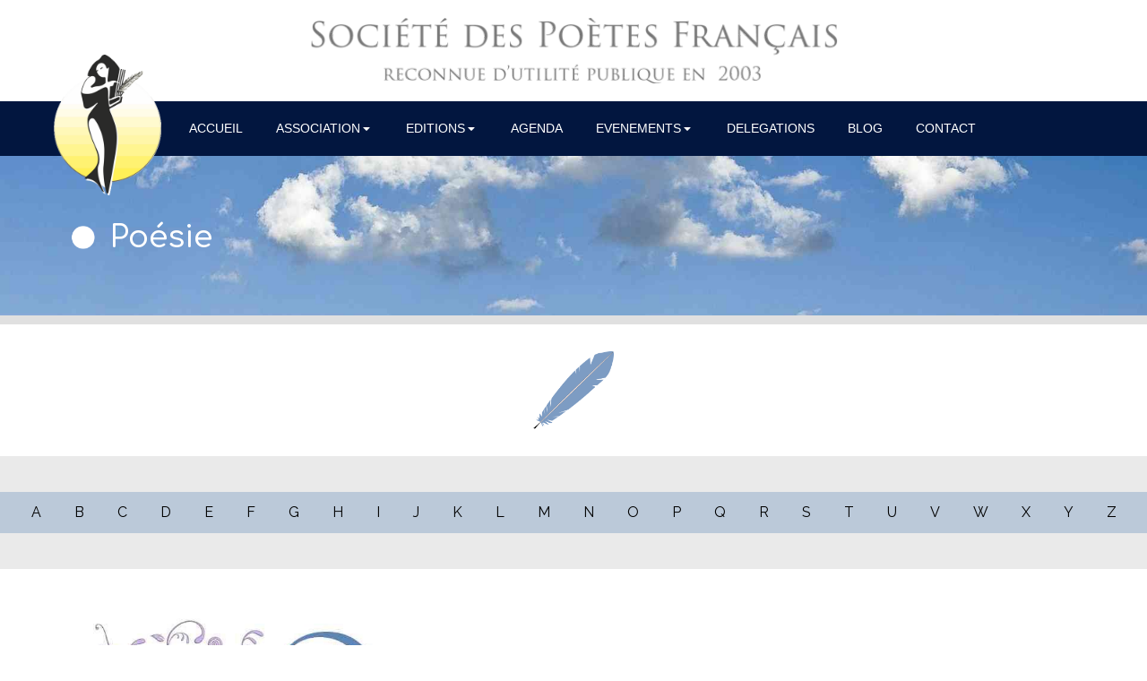

--- FILE ---
content_type: text/html
request_url: https://www.societedespoetesfrancais.eu/lettre-d.html
body_size: 11504
content:
<!DOCTYPE html>
<html lang="fr">
  <head>

    <meta charset="utf-8" >
    <link rel="shortcut icon" type="image/png" href="http://www.societedespoetesfrancais.eu/wa_res/icons/muse.png">
    <title>Poèmes</title>
    <meta
      name="viewport"
      content="width=device-width, initial-scale=1, shrink-to-fit=no">


    <meta name="description" content="" >
    <meta name="robots" content="index" >
    <meta name="generator" content="WebAcappellaFusion 3.4.21 PRO" >
    <meta name="format-detection" content="telephone=no" >

     
    <link rel="stylesheet" href="wa_res/static/wafusion_full.min.css?t=a2a99a48" >

    <link rel="stylesheet" href="wa_res/pages/f7e9d536_47fc_4d18_ab5d_b9e404942a69/page_fr.css?t=6a560b0f_a07b7eb0">
    <link rel="stylesheet" href="wa_res/generated/global.css?t=c2419016">
<link rel="preload" href="wa_res/static/wafusion_defer.min.css?t=a2a99a48" as="style" onload="this.rel='stylesheet'">
<link rel="preload" href="wa_res/static/fa/v6/css/all.min.css?t=a2a99a48" as="style" onload="this.rel='stylesheet'">
 
<script src="//ajax.googleapis.com/ajax/libs/jquery/1.7.2/jquery.min.js"></script><!-- contactform -->

    <script>
      var WaComponentContext = {};
      var WaPageContext = {};
      var WaContext = {};

      WaContext.wf_nocache_flag="wf-nocache";

      WaContext.app_version="3.4.21";
      WaContext.app_revision="bb99e17c8#fb45c84";
      WaPageContext.wa_global_relative_folder_for_res="";
      WaPageContext.multilang_folder="";

      WaPageContext.wa_relative_res_path="";

      WaContext.preview=false;

      WaContext.is_php=false;

      WaPageContext.modified="1970.01.01 01:00";
      WaPageContext.generated="2026.01.12 17:53";

      WaPageContext.lang="fr";
      WaPageContext.lang_key="fr";
      WaPageContext.page_uuid="f7e9d536_47fc_4d18_ab5d_b9e404942a69";

      WaContext.has_feature_shop=true;
      WaContext.is_home_page=false;
      WaContext.is_shop_page=false;
      WaPageContext.shop_cgv_url="";
      WaPageContext.shop_cgv_url_target="";
      WaPageContext.shop_anchor_links="#washop-anchor-top";


    </script>

    
    <style>

      :root {
      --WA_CURRENT_PAGE_BODY_COLOR: #ffffff;
      --CC_DOMINANT_COLOR: #f97320;
      --CC_DOMINANT_COLOR_INVERSE: #ffffff;
      --CC_COLOR_TEXT_MAIN: #3d3d3d;
      --CC_COLOR_TEXT_CLAIR: #7a7a7a;
      --CC_COLOR_TEXT_FONCEE: #000000;
      --CC_DOMINANT_COLOR_DARK: #db621d;
      --CC_COLOR_BACKGROUND: #ffffff;
      --CC_BG_LEVEL2: #f6f6f6;
      
      }

    </style>
  </head>
  <body style="font-size: 100%; overflow-x: clip">
    <noscript> Your browser does not support JavaScript! </noscript>
       

    <div id="anchor-top"></div>

    <main>
     <div class="comp_0 container-fluid p-0 wa-box wa-box-fluid ">
    <div class="innerBox ">
    <div class="row comp_1"  >
        <div class="comp_2  col-lg-12 offset-lg-0 col-md-12 offset-md-0 col-sm-12 offset-sm-0 d-flex " >
            <div class="wa_inner_col">
                <div class="wa_inner_col2">
                    <div style='width:100%;' class='comp_3'>
                        <div class="blockcomp-0-comp_0 container-fluid p-0  ">
    <div class="innerBox ">
    <div class="row blockcomp-0-comp_1"  >
        <div class="blockcomp-0-comp_2  col-lg-12 offset-lg-0 col-md-12 offset-md-0 col-sm-12 offset-sm-0 col-12 offset-0 d-flex " >
            <div class="wa_inner_col">
                <div class="wa_inner_col2">
                    <div class='wa-comp blockcomp-0-comp_3 ' data-comp-unid="blockcomp-0-comp_3" >
                        <div class="wa-image-wrap" title="" >
                                <img  alt=""  loading="lazy"   src="wa_res/images/normal/AnyConv.com__sans-titre-1_(35)_1_(1).webp?t=" class="">
                        </div>
                    </div>
                </div>
            </div>
        </div>
    </div>
    </div>
</div>
<div class="blockcomp-0-comp_4 container-fluid p-0  ">
    <div class="innerBox ">
    <div class="row blockcomp-0-comp_5"  >
        <div class="blockcomp-0-comp_6 d-block d-sm-none  d-flex " >
            <div class="wa_inner_col">
                <div class="wa_inner_col2">
                <div class="row blockcomp-0-comp_7"  >
                    <div class="blockcomp-0-comp_8  col-lg-12 offset-lg-0 col-md-12 offset-md-0 col-sm-12 offset-sm-0 col-12 offset-0 d-flex " >
                        <div class="wa_inner_col">
                            <div class="wa_inner_col2">
                            </div>
                        </div>
                    </div>
                </div>
                </div>
            </div>
        </div>
    <div class="w-100 d-block d-sm-none"></div>
        <div class="blockcomp-0-comp_9  col-lg-12 offset-lg-0 col-md-12 offset-md-0 col-sm-12 offset-sm-0 d-flex " >
            <div class="wa_inner_col">
                <div class="wa_inner_col2">
                    <div class='wa-comp blockcomp-0-comp_10 ' data-comp-unid="blockcomp-0-comp_10" >
<!--          START NAV               -->
<nav class="waf_menu" data-waf-menu-key="94573d40_2178_45f5_b380_b4fa1e740dc7">
    <ul>
        <li class='waf_menu_sep'>
            <a href="/"  class="waf-nav-link waf-item-nav"    data-active-link-uuid="5d1a0244_8051_492c_8dd4_892994a33ee2" >
            <div class="waf_menu_label">
            ACCUEIL
            </div>
            </a>
        </li>
        <li class='waf_menu_sep'>
            <div class="waf-nav-link waf-item-nav">
            <div class="waf_menu_label">
            ASSOCIATION
            </div>
            <div class="waf_menu_icn">
            <svg width='100%' height='100%' viewBox='0 0 24 24' xmlns='http://www.w3.org/2000/svg' style='fill-rule:evenodd;clip-rule:evenodd;stroke-linejoin:round;stroke-miterlimit:2;'><g transform='matrix(0.000623458,1,-1,0.000623458,23.889,0.0960739)'><path d='M15.146,12.354L9.354,18.146C9.26,18.24 9.133,18.293 9,18.293C8.726,18.293 8.5,18.067 8.5,17.793L8.5,6.207C8.5,5.933 8.726,5.707 9,5.707C9.133,5.707 9.26,5.76 9.354,5.854L15.146,11.646C15.24,11.74 15.293,11.867 15.293,12C15.293,12.133 15.24,12.26 15.146,12.354Z' style='fill-rule:nonzero;'/></g></svg>
            </div>
            </div>
            <ul>
                <li>
                    <a href="editorial.html"  class="waf-nav-link waf-item-nav"    data-active-link-uuid="922b02fa_8a35_4d31_babd_23f224a98853" >
                    <div class="waf_menu_label">
                    Editorial
                    </div>
                    </a>
                </li>
                <li>
                    <a href="fondateurs.html"  class="waf-nav-link waf-item-nav"    data-active-link-uuid="d19379b0_be84_43e5_8477_903d1f6067f4" >
                    <div class="waf_menu_label">
                    Fondateurs
                    </div>
                    </a>
                </li>
                <li>
                    <a href="historique.html"  class="waf-nav-link waf-item-nav"    data-active-link-uuid="fc8caee8_d99d_48d3_ab91_2e04920befb4" >
                    <div class="waf_menu_label">
                    Historique
                    </div>
                    </a>
                </li>
                <li>
                    <a href="comite.html"  class="waf-nav-link waf-item-nav"    data-active-link-uuid="48a9d8e1_3aa5_491e_8112_3f36732b8f3f" >
                    <div class="waf_menu_label">
                    Bureau &#38; Comité
                    </div>
                    </a>
                </li>
                <li>
                    <a href="ephemeris.html"  class="waf-nav-link waf-item-nav"    data-active-link-uuid="f18c6d7c_e3c3_4e8a_bca2_7829318e0ca0" >
                    <div class="waf_menu_label">
                    Ephemeris
                    </div>
                    </a>
                </li>
                <li>
                    <a href="espace-culturel.html"  class="waf-nav-link waf-item-nav"    data-active-link-uuid="78bc88d1_d5eb_4718_ad93_7592ba057cd3" >
                    <div class="waf_menu_label">
                    Espace Culturel
                    </div>
                    </a>
                </li>
                <li>
                    <a href="bibliotheque.html"  class="waf-nav-link waf-item-nav"    data-active-link-uuid="77f41f2a_7ec4_44d8_a0f0_987c90ce1740" >
                    <div class="waf_menu_label">
                    Bibliothèque de Poésie
                    </div>
                    </a>
                </li>
                <li>
                    <a href="adhesion.html"  class="waf-nav-link waf-item-nav"    data-active-link-uuid="557b61fc_ec75_4877_89f5_914d33131170" >
                    <div class="waf_menu_label">
                    Adhésion
                    </div>
                    </a>
                </li>
                <li>
                    <a href="liens.html"  class="waf-nav-link waf-item-nav"    data-active-link-uuid="1ccc4d47_efb5_4fec_bada_23563163b612" >
                    <div class="waf_menu_label">
                    Liens
                    </div>
                    </a>
                </li>
            </ul>
        </li>
        <li class='waf_menu_sep'>
            <div class="waf-nav-link waf-item-nav">
            <div class="waf_menu_label">
            EDITIONS
            </div>
            <div class="waf_menu_icn">
            <svg width='100%' height='100%' viewBox='0 0 24 24' xmlns='http://www.w3.org/2000/svg' style='fill-rule:evenodd;clip-rule:evenodd;stroke-linejoin:round;stroke-miterlimit:2;'><g transform='matrix(0.000623458,1,-1,0.000623458,23.889,0.0960739)'><path d='M15.146,12.354L9.354,18.146C9.26,18.24 9.133,18.293 9,18.293C8.726,18.293 8.5,18.067 8.5,17.793L8.5,6.207C8.5,5.933 8.726,5.707 9,5.707C9.133,5.707 9.26,5.76 9.354,5.854L15.146,11.646C15.24,11.74 15.293,11.867 15.293,12C15.293,12.133 15.24,12.26 15.146,12.354Z' style='fill-rule:nonzero;'/></g></svg>
            </div>
            </div>
            <ul>
                <li>
                    <a href="revue.html"  class="waf-nav-link waf-item-nav"    data-active-link-uuid="0a51f5ee_0e17_4ca3_b719_617c61ccefcf" >
                    <div class="waf_menu_label">
                    Revue
                    </div>
                    </a>
                </li>
                <li>
                    <a href="editions.html"  class="waf-nav-link waf-item-nav"    data-active-link-uuid="84c54d5b_9e78_43db_b345_e47de0904b80" >
                    <div class="waf_menu_label">
                    A compte d'éditeur
                    </div>
                    </a>
                </li>
                <li>
                    <a href="lettre-a.html"  class="waf-nav-link waf-item-nav"    data-active-link-uuid="1cc190bb_2a6e_41b5_9a6f_9845086db375" >
                    <div class="waf_menu_label">
                    Poèmes
                    </div>
                    </a>
                </li>
            </ul>
        </li>
        <li class='waf_menu_sep'>
            <a href="agenda.html"  class="waf-nav-link waf-item-nav"    data-active-link-uuid="fce81242_10d6_4a67_8209_6100350d8ecf" >
            <div class="waf_menu_label">
            AGENDA
            </div>
            </a>
        </li>
        <li class='waf_menu_sep'>
            <div class="waf-nav-link waf-item-nav">
            <div class="waf_menu_label">
            EVENEMENTS
            </div>
            <div class="waf_menu_icn">
            <svg width='100%' height='100%' viewBox='0 0 24 24' xmlns='http://www.w3.org/2000/svg' style='fill-rule:evenodd;clip-rule:evenodd;stroke-linejoin:round;stroke-miterlimit:2;'><g transform='matrix(0.000623458,1,-1,0.000623458,23.889,0.0960739)'><path d='M15.146,12.354L9.354,18.146C9.26,18.24 9.133,18.293 9,18.293C8.726,18.293 8.5,18.067 8.5,17.793L8.5,6.207C8.5,5.933 8.726,5.707 9,5.707C9.133,5.707 9.26,5.76 9.354,5.854L15.146,11.646C15.24,11.74 15.293,11.867 15.293,12C15.293,12.133 15.24,12.26 15.146,12.354Z' style='fill-rule:nonzero;'/></g></svg>
            </div>
            </div>
            <ul>
                <li>
                    <a href="expositions.html"  class="waf-nav-link waf-item-nav"    data-active-link-uuid="0e04b650_6070_47c7_bdd4_52d9b0b2ff8f" >
                    <div class="waf_menu_label">
                    Expositions
                    </div>
                    </a>
                </li>
                <li>
                    <a href="lundi-des-poetes.html"  class="waf-nav-link waf-item-nav"    data-active-link-uuid="4913c439_4132_488e_94c8_5547df152413" >
                    <div class="waf_menu_label">
                    Lundi des Poètes
                    </div>
                    </a>
                </li>
                <li>
                    <a href="atelier-ecriture.html"  class="waf-nav-link waf-item-nav"    data-active-link-uuid="45d0f6a8_0a59_44e6_abee_7c87c8922554" >
                    <div class="waf_menu_label">
                    Atelier Poésie
                    </div>
                    </a>
                </li>
                <li>
                    <a href="atelier-diction.html"  class="waf-nav-link waf-item-nav"    data-active-link-uuid="9ea36060_86b5_4a2a_b008_9119ae721a9b" >
                    <div class="waf_menu_label">
                    Atelier Diction
                    </div>
                    </a>
                </li>
                <li>
                    <a href="dedicaces.html"  class="waf-nav-link waf-item-nav"    data-active-link-uuid="028b6a61_b93f_4ce0_b8e2_da90065b80a1" >
                    <div class="waf_menu_label">
                    Dédicaces
                    </div>
                    </a>
                </li>
                <li>
                    <a href="prestige.html"  class="waf-nav-link waf-item-nav"    data-active-link-uuid="9cb69f19_6811_44bd_a019_ff6cbf1a2352" >
                    <div class="waf_menu_label">
                    Prestige
                    </div>
                    </a>
                </li>
                <li>
                    <a href="concours.html"  class="waf-nav-link waf-item-nav"    data-active-link-uuid="962f5b60_7f41_4960_a2d3_95ac3e196a97" >
                    <div class="waf_menu_label">
                    Concours
                    </div>
                    </a>
                </li>
                <li>
                    <a href="emissions-radio.html"  class="waf-nav-link waf-item-nav"    data-active-link-uuid="1c9461a0_e8b4_43da_a41e_1f20a730a667" >
                    <div class="waf_menu_label">
                    Radio FM
                    </div>
                    </a>
                </li>
                <li>
                    <div class="waf-nav-link waf-item-nav">Rencontres Poétiques
                    </div>
                    <ul>
                        <li>
                            <a href="besancon-2025.html"  class="waf-nav-link waf-item-nav"    data-active-link-uuid="d27a844f_28a9_4cbc_bf2d_44f7da479407" >
                            <div class="waf_menu_label">
                            Besançon 2025
                            </div>
                            </a>
                        </li>
                        <li>
                            <a href="france-coree-du-sud-2023.html"  class="waf-nav-link waf-item-nav"    data-active-link-uuid="ddf43d11_6c23_49fb_9c19_3a307aca556c" >
                            <div class="waf_menu_label">
                            France-Corée du S. 2023
                            </div>
                            </a>
                        </li>
                        <li>
                            <a href="cabourg-2020.html"  class="waf-nav-link waf-item-nav"    data-active-link-uuid="7288d4d5_22bb_4764_b6e6_97f21c0322b8" >
                            <div class="waf_menu_label">
                            Cabourg 2020
                            </div>
                            </a>
                        </li>
                        <li>
                            <a href="cabourg.html"  class="waf-nav-link waf-item-nav"    data-active-link-uuid="631d4398_ded3_46f6_beb4_4f2ce39877bf" >
                            <div class="waf_menu_label">
                            Cabourg 2018
                            </div>
                            </a>
                        </li>
                        <li>
                            <a href="vesdun.html"  class="waf-nav-link waf-item-nav"    data-active-link-uuid="4ba986a9_2545_421d_afa4_79429e6fb2c6" >
                            <div class="waf_menu_label">
                            Vesdun 2019
                            </div>
                            </a>
                        </li>
                    </ul>
                </li>
            </ul>
        </li>
        <li class='waf_menu_sep'>
            <a href="delegations.html"  class="waf-nav-link waf-item-nav"    data-active-link-uuid="f509c205_d7ef_4cfe_9230_9e5f5bd677ac" >
            <div class="waf_menu_label">
            DELEGATIONS
            </div>
            </a>
        </li>
        <li class='waf_menu_sep'>
            <a href="http://stepoetfrancais.eklablog.com/" target="_blank"  class="waf-nav-link waf-item-nav"   >
            <div class="waf_menu_label">
            BLOG
            </div>
            </a>
        </li>
        <li>
            <a href="contact.html"  class="waf-nav-link waf-item-nav"    data-active-link-uuid="f3b7da43_1cc7_49e5_805a_d7a68280c574" >
            <div class="waf_menu_label">
            CONTACT
            </div>
            </a>
        </li>
    </ul>
</nav>
<div class="waf_menu-mini-btn-wrapper" >
    <div class="waf_menu-mini-btn" data-waf-menu-key="94573d40_2178_45f5_b380_b4fa1e740dc7" style="cursor: pointer;display:flex;justify-content: center;align-items:center;" >
    <svg xmlns='http://www.w3.org/2000/svg' width='80%' height='80%' viewBox='0 0 24 24'>   <path  fill='rgba(255,255,255,1)'  fill-rule='evenodd' d='M4,5 L20,5 C20.5522847,5 21,5.44771525 21,6 C21,6.55228475 20.5522847,7 20,7 L4,7 C3.44771525,7 3,6.55228475 3,6 C3,5.44771525 3.44771525,5 4,5 Z M4,17 L20,17 C20.5522847,17 21,17.4477153 21,18 C21,18.5522847 20.5522847,19 20,19 L4,19 C3.44771525,19 3,18.5522847 3,18 C3,17.4477153 3.44771525,17 4,17 Z M4,11 L20,11 C20.5522847,11 21,11.4477153 21,12 C21,12.5522847 20.5522847,13 20,13 L4,13 C3.44771525,13 3,12.5522847 3,12 C3,11.4477153 3.44771525,11 4,11 Z'/> </svg> 
    </div>
</div>
<!--          END NAV               -->
                    </div>
                </div>
            </div>
        </div>
    <div class="w-100 d-block d-sm-none"></div>
    </div>
    </div>
</div>

                    </div>
                </div>
            </div>
        </div>
    <div class="w-100 d-block d-sm-none"></div>
    </div>
    </div>
</div>
<div class="comp_4 container-fluid p-0 wa-box wa-box-fluid ">
    <div class="innerBox ">
    <div class="wa-wrap_video-bg ">
    <div class="row comp_5"  >
        <div class="comp_6  col-lg-12 offset-lg-0 col-md-12 offset-md-0 col-sm-12 offset-sm-0 col-12 offset-0 d-flex " >
            <div class="wa_inner_col">
                <div class="wa_inner_col2">
                <div class="row comp_7"  >
                    <div class="comp_8  col-lg-3 offset-lg-0 col-md-4 offset-md-0 col-sm-4 offset-sm-0 col-4 offset-4 d-flex " >
                        <div class="wa_inner_col">
                            <div class="wa_inner_col2">
                                <div class='wa-comp comp_9 ' data-comp-unid="comp_9" >
                                    <div class="wa-image-wrap" title="" >
                                            <img  alt=""  loading="lazy"   src="wa_res/images/normal/muse.png?t=14f3f319_545a_4816_adab_dd60740f90c7" class="">
                                    </div>
                                </div>
                            </div>
                        </div>
                    </div>
                </div>
                </div>
            </div>
        </div>
    </div>
    <div class="row comp_10"  >
        <div class="comp_11  col-lg-1 offset-lg-0 col-md-1 offset-md-0 col-sm-1 offset-sm-0 d-flex " >
            <div class="wa_inner_col">
                <div class="wa_inner_col2">
                    <div class='wa-comp comp_12 ' data-comp-unid="comp_12" >
                        <div class="wa-image-wrap" title="" >
                                <img  alt=""  loading="lazy"  src="wa_res/images/normal/rond.png?t=14f3f319_545a_4816_adab_dd60740f90c7"  class="" srcset="wa_res/images/normal/rond.png?t=14f3f319_545a_4816_adab_dd60740f90c7 307w,wa_res/images/big/rond.png?t=14f3f319_545a_4816_adab_dd60740f90c7 189w" sizes="(max-width: 576px) 0px,(max-width: 768px) 114px,(max-width: 992px) 114px,114px">
                        </div>
                    </div>
                </div>
            </div>
        </div>
    <div class="w-100 d-block d-sm-none"></div>
        <div class="comp_13  col-lg-11 offset-lg-0 col-md-11 offset-md-0 col-sm-11 offset-sm-0 d-flex " >
            <div class="wa_inner_col">
                <div class="wa_inner_col2">
                    <div class='wa-comp comp_14 ' data-comp-unid="comp_14" >
                        <p class="wa-txt-par wa-last-par " >Poésie</p>
                    </div>
                </div>
            </div>
        </div>
    <div class="w-100 d-block d-sm-none"></div>
    </div>
    <div class="row comp_15"  >
        <div class="comp_16  col-lg-12 offset-lg-0 col-md-12 offset-md-0 col-sm-12 offset-sm-0 col-12 offset-0 d-flex " >
            <div class="wa_inner_col">
                <div class="wa_inner_col2">
                </div>
            </div>
        </div>
    </div>
    </div>
    </div>
</div>
<div class="comp_17 container-fluid p-0 wa-box wa-box-fluid ">
    <div class="innerBox ">
    <div class="row comp_18"  >
        <div class="comp_19  col-lg-12 offset-lg-0 col-md-12 offset-md-0 col-sm-12 offset-sm-0 col-12 offset-0 d-flex " >
            <div class="wa_inner_col">
                <div class="wa_inner_col2">
                    <div class='wa-comp comp_20 ' data-comp-unid="comp_20" >
                    </div>
                </div>
            </div>
        </div>
    </div>
    <div class="row comp_21"  >
        <div class="comp_22  col-lg-12 offset-lg-0 col-md-12 offset-md-0 col-sm-12 offset-sm-0 d-flex " >
            <div class="wa_inner_col">
                <div class="wa_inner_col2">
                <div class="row comp_23"  >
                    <div class="comp_24  col-lg-10 offset-lg-1 col-md-10 offset-md-1 col-sm-10 offset-sm-1 col-10 offset-1 d-flex " >
                        <div class="wa_inner_col">
                            <div class="wa_inner_col2">
                            </div>
                        </div>
                    </div>
                </div>
                    <div class='wa-comp comp_25 ' data-comp-unid="comp_25" >
                        <div class="wa-image-wrap" title="" >
                                <img  alt=""  loading="lazy"   src="wa_res/images/normal/bird-160134_1280_(1).png?t=14f3f319_545a_4816_adab_dd60740f90c7" class="">
                        </div>
                    </div>
                </div>
            </div>
        </div>
    <div class="w-100 d-block d-sm-none"></div>
    </div>
    <div class="row comp_26"  >
        <div class="comp_27  col-lg-12 offset-lg-0 col-md-12 offset-md-0 col-sm-12 offset-sm-0 d-flex " >
            <div class="wa_inner_col">
                <div class="wa_inner_col2">
                </div>
            </div>
        </div>
    <div class="w-100 d-block d-sm-none"></div>
    </div>
    </div>
</div>
<div class="comp_28 container-fluid p-0 wa-box wa-box-fluid ">
    <div class="innerBox ">
    <div class="row comp_29"  >
        <div class="comp_30  col-lg-12 offset-lg-0 col-md-12 offset-md-0 col-sm-12 offset-sm-0 d-flex " >
            <div class="wa_inner_col">
                <div class="wa_inner_col2">
                    <div style='width:100%;' class='comp_31'>
                        <div class="blockcomp-1-comp_0 container-fluid p-0  ">
    <div class="innerBox ">
    <div class="row blockcomp-1-comp_1"  >
        <div class="blockcomp-1-comp_2  col-lg-12 offset-lg-0 col-md-12 offset-md-0 col-sm-12 offset-sm-0 d-flex " >
            <div class="wa_inner_col">
                <div class="wa_inner_col2">
                    <div class='wa-comp blockcomp-1-comp_3 ' data-comp-unid="blockcomp-1-comp_3" >
<!--          START NAV               -->
<nav class="waf_menu" data-waf-menu-key="9bbf3e929d5c4491a2745bc492e1ff58">
    <ul>
        <li class='waf_menu_sep'>
            <a href="lettre-a.html"  class="waf-nav-link waf-item-nav"    data-active-link-uuid="1cc190bb_2a6e_41b5_9a6f_9845086db375" >
            <div class="waf_menu_label">
            A
            </div>
            </a>
        </li>
        <li class='waf_menu_sep'>
            <a href="lettre-b.html"  class="waf-nav-link waf-item-nav"    data-active-link-uuid="30095fe6_5edc_4086_b85f_5eba8d48c262" >
            <div class="waf_menu_label">
            B
            </div>
            </a>
        </li>
        <li class='waf_menu_sep'>
            <a href="lettre-c.html"  class="waf-nav-link waf-item-nav"    data-active-link-uuid="7b5680eb_8396_48d6_b107_8df1eb92b6dd" >
            <div class="waf_menu_label">
            C
            </div>
            </a>
        </li>
        <li class='waf_menu_sep'>
            <a href="lettre-d.html"  class="waf-nav-link waf-item-nav"    data-active-link-uuid="f7e9d536_47fc_4d18_ab5d_b9e404942a69" >
            <div class="waf_menu_label">
            D
            </div>
            </a>
        </li>
        <li class='waf_menu_sep'>
            <a href="lettre-e.html"  class="waf-nav-link waf-item-nav"    data-active-link-uuid="cb739a2d_caeb_4d81_bed7_102ce67516b9" >
            <div class="waf_menu_label">
            E
            </div>
            </a>
        </li>
        <li class='waf_menu_sep'>
            <a href="lettre-f.html"  class="waf-nav-link waf-item-nav"    data-active-link-uuid="0c9cca02_a553_4169_90d9_a1cbbbf4c3f4" >
            <div class="waf_menu_label">
            F
            </div>
            </a>
        </li>
        <li class='waf_menu_sep'>
            <a href="lettre-g.html"  class="waf-nav-link waf-item-nav"    data-active-link-uuid="df12f48c_4535_4ac4_b9f3_f4ad42bc043f" >
            <div class="waf_menu_label">
            G
            </div>
            </a>
        </li>
        <li class='waf_menu_sep'>
            <a href="lettre-h.html"  class="waf-nav-link waf-item-nav"    data-active-link-uuid="ca932c57_fc75_4ffe_8d72_423626a347f6" >
            <div class="waf_menu_label">
            H
            </div>
            </a>
        </li>
        <li class='waf_menu_sep'>
            <a href="lettre-i.html"  class="waf-nav-link waf-item-nav"    data-active-link-uuid="158d71fe_172a_480f_8508_5cd00ab88452" >
            <div class="waf_menu_label">
            I
            </div>
            </a>
        </li>
        <li class='waf_menu_sep'>
            <a href="b6838d5c_44d1_49a7_b288_26f96dab513a.html"  class="waf-nav-link waf-item-nav"    data-active-link-uuid="b6838d5c_44d1_49a7_b288_26f96dab513a" >
            <div class="waf_menu_label">
            J
            </div>
            </a>
        </li>
        <li class='waf_menu_sep'>
            <a href="lettre-k.html"  class="waf-nav-link waf-item-nav"    data-active-link-uuid="b6ebd907_585d_4f26_919d_a7372070def5" >
            <div class="waf_menu_label">
            K
            </div>
            </a>
        </li>
        <li class='waf_menu_sep'>
            <a href="lettre-l.html"  class="waf-nav-link waf-item-nav"    data-active-link-uuid="b2cdef54_9a8b_4df7_b7fc_138965c0f270" >
            <div class="waf_menu_label">
            L
            </div>
            </a>
        </li>
        <li class='waf_menu_sep'>
            <a href="lettre-m.html"  class="waf-nav-link waf-item-nav"    data-active-link-uuid="2d6f90be_0d89_4b7c_a352_8029003e641d" >
            <div class="waf_menu_label">
            M
            </div>
            </a>
        </li>
        <li class='waf_menu_sep'>
            <a href="lettre-n.html"  class="waf-nav-link waf-item-nav"    data-active-link-uuid="13b0c030_1ec7_4f8d_894c_826d3b1f70d2" >
            <div class="waf_menu_label">
            N
            </div>
            </a>
        </li>
        <li class='waf_menu_sep'>
            <a href="lettre-o.html"  class="waf-nav-link waf-item-nav"    data-active-link-uuid="d61b9085_332e_45e5_a68b_c759ebaa140a" >
            <div class="waf_menu_label">
            O
            </div>
            </a>
        </li>
        <li class='waf_menu_sep'>
            <a href="lettre-p.html"  class="waf-nav-link waf-item-nav"    data-active-link-uuid="2f39d852_899a_43cd_b12f_45f57b98edf1" >
            <div class="waf_menu_label">
            P
            </div>
            </a>
        </li>
        <li class='waf_menu_sep'>
            <a href="lettre-q.html"  class="waf-nav-link waf-item-nav"    data-active-link-uuid="c0d0ae9b_8fc0_45b4_bd52_6068ab267638" >
            <div class="waf_menu_label">
            Q
            </div>
            </a>
        </li>
        <li class='waf_menu_sep'>
            <a href="lettre-r.html"  class="waf-nav-link waf-item-nav"    data-active-link-uuid="23071df4_8cc3_487d_b905_c1eec639a51e" >
            <div class="waf_menu_label">
            R
            </div>
            </a>
        </li>
        <li class='waf_menu_sep'>
            <a href="lettre-s.html"  class="waf-nav-link waf-item-nav"    data-active-link-uuid="c75a4088_a66e_4f31_8d5f_04796f828c94" >
            <div class="waf_menu_label">
            S
            </div>
            </a>
        </li>
        <li class='waf_menu_sep'>
            <a href="lettre-t.html"  class="waf-nav-link waf-item-nav"    data-active-link-uuid="ee628e1d_abb7_435e_ab56_b078a12572b8" >
            <div class="waf_menu_label">
            T
            </div>
            </a>
        </li>
        <li class='waf_menu_sep'>
            <a href="lettre-u.html"  class="waf-nav-link waf-item-nav"    data-active-link-uuid="1171704a_b98e_4fbc_aa2d_1ca1a84a8d61" >
            <div class="waf_menu_label">
            U
            </div>
            </a>
        </li>
        <li class='waf_menu_sep'>
            <a href="lettre-v.html"  class="waf-nav-link waf-item-nav"    data-active-link-uuid="5c422d52_789e_45d7_95c3_85008c321b97" >
            <div class="waf_menu_label">
            V
            </div>
            </a>
        </li>
        <li class='waf_menu_sep'>
            <a href="lettre-w.html"  class="waf-nav-link waf-item-nav"    data-active-link-uuid="02be107a_3cd0_4ca2_868a_3c6fa7e071b3" >
            <div class="waf_menu_label">
            W
            </div>
            </a>
        </li>
        <li class='waf_menu_sep'>
            <a href="lettre-x.html"  class="waf-nav-link waf-item-nav"    data-active-link-uuid="75f5388a_f76a_4568_983f_2258ac8a53f5" >
            <div class="waf_menu_label">
            X
            </div>
            </a>
        </li>
        <li class='waf_menu_sep'>
            <a href="lettre-y.html"  class="waf-nav-link waf-item-nav"    data-active-link-uuid="7bf2a910_e031_494c_8712_9daba99f01f2" >
            <div class="waf_menu_label">
            Y
            </div>
            </a>
        </li>
        <li>
            <a href="lettre-z.html"  class="waf-nav-link waf-item-nav"    data-active-link-uuid="9a944572_4675_48da_a968_88d187374457" >
            <div class="waf_menu_label">
            Z
            </div>
            </a>
        </li>
    </ul>
</nav>
<div class="waf_menu-mini-btn-wrapper" >
    <div class="waf_menu-mini-btn" data-waf-menu-key="9bbf3e929d5c4491a2745bc492e1ff58" style="cursor: pointer;display:flex;justify-content: center;align-items:center;" >
    <svg xmlns='http://www.w3.org/2000/svg' width='80%' height='80%' viewBox='0 0 24 24'>   <path  fill='rgba(51,51,51,1)'  fill-rule='evenodd' d='M4,5 L20,5 C20.5522847,5 21,5.44771525 21,6 C21,6.55228475 20.5522847,7 20,7 L4,7 C3.44771525,7 3,6.55228475 3,6 C3,5.44771525 3.44771525,5 4,5 Z M4,17 L20,17 C20.5522847,17 21,17.4477153 21,18 C21,18.5522847 20.5522847,19 20,19 L4,19 C3.44771525,19 3,18.5522847 3,18 C3,17.4477153 3.44771525,17 4,17 Z M4,11 L20,11 C20.5522847,11 21,11.4477153 21,12 C21,12.5522847 20.5522847,13 20,13 L4,13 C3.44771525,13 3,12.5522847 3,12 C3,11.4477153 3.44771525,11 4,11 Z'/> </svg> 
    </div>
</div>
<!--          END NAV               -->
                    </div>
                </div>
            </div>
        </div>
    <div class="w-100 d-block d-sm-none"></div>
    </div>
    </div>
</div>

                    </div>
                </div>
            </div>
        </div>
    <div class="w-100 d-block d-sm-none"></div>
    </div>
    </div>
</div>
<div class="comp_32 container-fluid p-0 wa-box wa-box-fluid ">
    <div class="innerBox ">
    <div class="wa-wrap_video-bg ">
    <div class="row comp_33"  >
        <div class="comp_34  col-lg-12 offset-lg-0 col-md-12 offset-md-0 col-sm-12 offset-sm-0 col-12 offset-0 d-flex " >
            <div class="wa_inner_col">
                <div class="wa_inner_col2">
                </div>
            </div>
        </div>
    </div>
    <div class="row comp_35"  >
        <div class="comp_36  col-lg-12 offset-lg-0 col-md-12 offset-md-0 col-sm-12 offset-sm-0 d-flex " >
            <div class="wa_inner_col">
                <div class="wa_inner_col2">
                    <div class='wa-comp comp_37 ' data-comp-unid="comp_37" >
                        <div class="wa-image-wrap" title="" >
                                <img  alt=""  loading="lazy"   src="wa_res/images/normal/motif-poeme-litt_(22).jpg?t=14f3f319_545a_4816_adab_dd60740f90c7" class="">
                        </div>
                    </div>
                </div>
            </div>
        </div>
    <div class="w-100 d-block d-sm-none"></div>
    </div>
    <div class="row comp_38"  >
        <div class="comp_39  col-lg-12 offset-lg-0 col-md-12 offset-md-0 col-sm-12 offset-sm-0 col-12 offset-0 d-flex " >
            <div class="wa_inner_col">
                <div class="wa_inner_col2">
                </div>
            </div>
        </div>
    </div>
    </div>
    </div>
</div>
<div class="comp_40-wrap wa-box wa-box-extend-bg">
    <div class="comp_40 container ">
        <div class="innerBox ">
        <div class="wa-wrap_video-bg ">
        <div class="row comp_41"  >
            <div class="comp_42  col-lg-6 offset-lg-0 d-flex " >
                <div class="wa_inner_col">
                    <div class="wa_inner_col2">
                    <div class="row comp_43"  >
                        <div class="comp_44  col-lg-12 offset-lg-0 col-md-12 offset-md-0 col-sm-12 offset-sm-0 d-flex " >
                            <div class="wa_inner_col">
                                <div class="wa_inner_col2">
                                    <div class='wa-comp comp_45 ' data-comp-unid="comp_45" >
                                        <p class="wa-txt-par wa-last-par " >François-Xavier Desprez</p>
                                    </div>
                                    <div class='wa-comp comp_46 ' data-comp-unid="comp_46" >
                                        <p class="wa-txt-par wa-last-par " >Saint-Michel</p>
                                    </div>
                                    <div class='wa-comp comp_47 ' data-comp-unid="comp_47" >
                                        <p class="wa_st_txt_default wa_srstyle_ed0e17a1_76ec_417f_a472_4906927f374f wa-last-par " >Jamais plus, l’air frais dans la maison, ni l’odeur<br/>Du vent quand il fait beau sur la terrasse blanche,<br/>Ni les hortensias habillés, ni la branche<br/>D’un sapin précurseur.<br/>Jamais plus, - masure en grises pierres anciennes, -<br/>Prairie ébouriffée, - un cheval, un château,<br/>Un fossé qui ruisselle, un arbre, chapiteau<br/>Des colonnes pérennes.<br/>Jamais plus, les tas de bois noir, comme adossés<br/>A la muraille verte et haute, et le garage<br/>Obscur, - et trop rempli ! - Montagne du courage,<br/>Caverne aux jeux passés !<br/>Les contes et les rires.</p>
                                    </div>
                                </div>
                            </div>
                        </div>
                    <div class="w-100 d-block d-sm-none"></div>
                    </div>
                    <div class="row comp_48"  >
                        <div class="comp_49  col-lg-12 offset-lg-0 col-md-12 offset-md-0 col-sm-12 offset-sm-0 col-12 offset-0 d-flex " >
                            <div class="wa_inner_col">
                                <div class="wa_inner_col2">
                                </div>
                            </div>
                        </div>
                    </div>
                    <div class="row comp_50"  >
                        <div class="comp_51  col-lg-12 offset-lg-0 col-md-12 offset-md-0 col-sm-12 offset-sm-0 d-flex " >
                            <div class="wa_inner_col">
                                <div class="wa_inner_col2">
                                    <div class='wa-comp comp_52 ' data-comp-unid="comp_52" >
                                        <p class="wa-txt-par wa-last-par " >Jean-Charles Dorge</p>
                                    </div>
                                    <div class='wa-comp comp_53 ' data-comp-unid="comp_53" >
                                        <p class="wa-txt-par wa-last-par " >Adieu tardif</p>
                                    </div>
                                    <div class='wa-comp comp_54 ' data-comp-unid="comp_54" >
                                        <p class="wa_st_txt_default wa_srstyle_ed0e17a1_76ec_417f_a472_4906927f374f wa-last-par " >Puisque tu me reviens, entends mon « au revoir » :<br>Ne t’avais-je perdue en ce premier dimanche ?<br>Mais, resté longtemps seul, souffrant dans ma nuit blanche,<br>Mon cœur s’en est allé courir sur le trottoir.<br>Si tu n’as point d’abri, je t’offre mon dortoir,<br>Refuge de tous pleurs de l’amour, sans revanche,<br>Où personne jamais pourtant ne se retranche.<br>Je repars libre, enfin, craignant de m’émouvoir.<br>Tu me reviens bien tard ; tant de frères sont morts,<br>Aussi tant de mes sœurs et presque moi-même. Or,<br>Je n’ai pu me sauver qu’en gommant ton image.<br>Maintenant que les eaux ont changé d’océan,<br>Que mille fois la terre a tourné sans dommage,<br>Je vis de souvenirs. Tout le reste est néant.</p>
                                    </div>
                                </div>
                            </div>
                        </div>
                    <div class="w-100 d-block d-sm-none"></div>
                    </div>
                    <div class="row comp_55"  >
                        <div class="comp_56  col-lg-12 offset-lg-0 col-md-12 offset-md-0 col-sm-12 offset-sm-0 col-12 offset-0 d-flex " >
                            <div class="wa_inner_col">
                                <div class="wa_inner_col2">
                                </div>
                            </div>
                        </div>
                    </div>
                    <div class="row comp_57"  >
                        <div class="comp_58  col-lg-12 offset-lg-0 col-md-12 offset-md-0 col-sm-12 offset-sm-0 d-flex " >
                            <div class="wa_inner_col">
                                <div class="wa_inner_col2">
                                    <div class='wa-comp comp_59 ' data-comp-unid="comp_59" >
                                        <p class="wa-txt-par wa-last-par " >Jean-Charles Dorge</p>
                                    </div>
                                    <div class='wa-comp comp_60 ' data-comp-unid="comp_60" >
                                        <p class="wa-txt-par wa-last-par " >Le derviche</p>
                                    </div>
                                    <div class='wa-comp comp_61 ' data-comp-unid="comp_61" >
                                        <p class="wa_st_txt_default wa_srstyle_ed0e17a1_76ec_417f_a472_4906927f374f wa-last-par " >Les senteurs du labour envahissaient la plaine.<br/>Une sorte de fou, joyeux, inoffensif,<br/>Tournait sur le chemin comme un danseur pensif,<br/>Entonnant, mains levées, une humble cantilène.<br/>D’un pas leste et soyeux dans sa cape de laine,<br/>Il flottait et tanguait, ignorant tout récif,<br/>Tel un bateau d’amour au mât compréhensif,<br/>Montrant à l’univers sa grâce souterraine.<br/>L’homme aux bras en suspens semblait prendre un envol,<br/>Edictant les souhaits d’un monde en entresol<br/>Retrouvant le bonheur dans l’Eden hiératique. <br/>C’était un miséreux qui vivait pour s’offrir,<br/>Un ascète contraire à toute arithmétique :<br/>Il voulait récolter des âmes à chérir.</p>
                                    </div>
                                </div>
                            </div>
                        </div>
                    <div class="w-100 d-block d-sm-none"></div>
                    </div>
                    <div class="row comp_62"  >
                        <div class="comp_63  col-lg-12 offset-lg-0 col-md-12 offset-md-0 col-sm-12 offset-sm-0 col-12 offset-0 d-flex " >
                            <div class="wa_inner_col">
                                <div class="wa_inner_col2">
                                </div>
                            </div>
                        </div>
                    </div>
                    <div class="row comp_64"  >
                        <div class="comp_65  col-lg-12 offset-lg-0 col-md-12 offset-md-0 col-sm-12 offset-sm-0 d-flex " >
                            <div class="wa_inner_col">
                                <div class="wa_inner_col2">
                                    <div class='wa-comp comp_66 ' data-comp-unid="comp_66" >
                                        <p class="wa-txt-par wa-last-par " >Jacques-François Dussottier</p>
                                    </div>
                                    <div class='wa-comp comp_67 ' data-comp-unid="comp_67" >
                                        <p class="wa-txt-par wa-last-par " >O Femme</p>
                                    </div>
                                    <div class='wa-comp comp_68 ' data-comp-unid="comp_68" >
                                        <p class="wa_st_txt_default wa_srstyle_ed0e17a1_76ec_417f_a472_4906927f374f wa-last-par " >Tu es mon point du jour<br/>Toi mon rivage, mon embellie<br/>Mon intime transhumance<br/>Vers ton être habillé de lumière.<br/>Aux feux de ma tendresse<br/>Fleur tremblante de mon émoi<br/>J’ai troublé ton regard<br/>Aux tamis de mes mots lilas.<br/>Je moissonne des baisers<br/>A ta robe d’aube et de vent<br/>Et je vogue de ton cri à ta lèvre<br/>Voyageur ébloui de mon rêve habité.<br/>Au long de ces vers que j’ai semé pour toi<br/>Dans l’immense silence d’une larme<br/>Mon écume court sur ton sable<br/>Vers l’infini de tes bras.<br/>Comme des mots envolés sur le temps<br/>Je dépose sur ton cœur ce tendre poème<br/>Je t’aime, t’espère et te nomme<br/>Toi ô Femme !</p>
                                    </div>
                                </div>
                            </div>
                        </div>
                    <div class="w-100 d-block d-sm-none"></div>
                    </div>
                    </div>
                </div>
            </div>
        <div class="w-100 d-block d-lg-none"></div>
            <div class="comp_69  col-lg-6 offset-lg-0 d-flex " >
                <div class="wa_inner_col">
                    <div class="wa_inner_col2">
                    <div class="row comp_70"  >
                        <div class="comp_71  col-lg-12 offset-lg-0 col-md-12 offset-md-0 col-sm-12 offset-sm-0 d-flex " >
                            <div class="wa_inner_col">
                                <div class="wa_inner_col2">
                                    <div class='wa-comp comp_72 ' data-comp-unid="comp_72" >
                                        <p class="wa-txt-par wa-last-par " >Léon Dierx</p>
                                    </div>
                                    <div class='wa-comp comp_73 ' data-comp-unid="comp_73" >
                                        <p class="wa-txt-par wa-last-par " >Au jardin</p>
                                    </div>
                                    <div class='wa-comp comp_74 ' data-comp-unid="comp_74" >
                                        <p class="wa_st_txt_default wa_srstyle_ed0e17a1_76ec_417f_a472_4906927f374f wa-last-par " >Le soir fait palpiter plus mollement les plantes <br/>Autour d'un groupe assis de femmes indolentes <br/>Dont les robes, qu'on prend pour d'amples floraisons, <br/>A leur blanche harmonie éclairent les gazons. <br/>Une ombre par degrés baigne ces formes vagues ; <br/>Et sur les bracelets, les colliers et les bagues, <br/>Qui chargent les poignets, les poitrines, les doigts, <br/>Avec le luxe lourd des femmes d'autrefois. <br/>Du haut d'un ciel profond d'azur pâle et sans voiles <br/>L'étoile qui s'allume allume mille étoiles. <br/>Le jet d'eau dans la vasque au murmure discret <br/>Retombe en brouillard fin sur les bords ; on dirait<br/>Qu'arrêtant les rumeurs de la ville au passage, <br/>Les arbres agrandis rapprochent leur feuillage <br/>Pour recueillir l'écho d'une mer qui s'endort <br/>Très loin au fond d'un golfe où fut jadis un port.</p>
                                    </div>
                                </div>
                            </div>
                        </div>
                    <div class="w-100 d-block d-sm-none"></div>
                    </div>
                    <div class="row comp_75"  >
                        <div class="comp_76  col-lg-12 offset-lg-0 col-md-12 offset-md-0 col-sm-12 offset-sm-0 col-12 offset-0 d-flex " >
                            <div class="wa_inner_col">
                                <div class="wa_inner_col2">
                                </div>
                            </div>
                        </div>
                    </div>
                    <div class="row comp_77"  >
                        <div class="comp_78  col-lg-12 offset-lg-0 col-md-12 offset-md-0 col-sm-12 offset-sm-0 d-flex " >
                            <div class="wa_inner_col">
                                <div class="wa_inner_col2">
                                    <div class='wa-comp comp_79 ' data-comp-unid="comp_79" >
                                        <p class="wa-txt-par wa-last-par " >Auguste Dorchain</p>
                                    </div>
                                    <div class='wa-comp comp_80 ' data-comp-unid="comp_80" >
                                        <p class="wa-txt-par wa-last-par " >Réconciliation</p>
                                    </div>
                                    <div class='wa-comp comp_81 ' data-comp-unid="comp_81" >
                                        <p class="wa_st_txt_default wa_srstyle_ed0e17a1_76ec_417f_a472_4906927f374f wa-last-par " >J’ai voulu de l’Amour séparer le Désir,<br/>Quand ce maître fatal, d’un regard ou d’un signe<br/>Liant ma chair fragile à quelque chair indigne,<br/>M’imposait en dégoût la rançon du plaisir.<br/>Depuis ce temps, — ô joie ! orgueil ! j’ai pu choisir<br/>La beauté dont l’amour a des pudeurs de cygne,<br/>Et j’ai compris, alors, quelle faveur insigne<br/>Fit, quand s’aiment les cœurs, les bras pour se saisir.<br/>Ô mon Amour unique ! à présent que je t’aime,<br/>Je vois dans le Désir la Chasteté suprême,<br/>L’ineffable lien de la terre à l’azur ;<br/>Et sur ton sein pâmé lorsque mon sein se pâme,<br/>Je me sens noble et fier, je me sens jeune et pur.<br/>Comme si j’étreignais la forme de ton âme !</p>
                                    </div>
                                </div>
                            </div>
                        </div>
                    <div class="w-100 d-block d-sm-none"></div>
                    </div>
                    <div class="row comp_82"  >
                        <div class="comp_83  col-lg-12 offset-lg-0 col-md-12 offset-md-0 col-sm-12 offset-sm-0 col-12 offset-0 d-flex " >
                            <div class="wa_inner_col">
                                <div class="wa_inner_col2">
                                </div>
                            </div>
                        </div>
                    </div>
                    <div class="row comp_84"  >
                        <div class="comp_85  col-lg-12 offset-lg-0 col-md-12 offset-md-0 col-sm-12 offset-sm-0 d-flex " >
                            <div class="wa_inner_col">
                                <div class="wa_inner_col2">
                                    <div class='wa-comp comp_86 ' data-comp-unid="comp_86" >
                                        <p class="wa-txt-par wa-last-par " >Jean-Charles Dorge</p>
                                    </div>
                                    <div class='wa-comp comp_87 ' data-comp-unid="comp_87" >
                                        <p class="wa-txt-par wa-last-par " >Relayeur</p>
                                    </div>
                                    <div class='wa-comp comp_88 ' data-comp-unid="comp_88" >
                                        <p class="wa_st_txt_default wa_srstyle_ed0e17a1_76ec_417f_a472_4906927f374f wa-last-par " >Vous partez pour la course et manquez le départ<br/>Sans vous apercevoir que la chance est perdue ;<br/>Vous espérez encore en ce podium qui tue<br/>Mais vite comprenez l’erreur… il est trop tard !<br/>Ainsi votre parcours, à défaut d’un regard<br/>Au bon moment, n’est rien qu’une épreuve déçue,<br/>Pourtant sans importance. Alors, la moindre issue<br/>Devient signe béni… votre chemin repart !<br/>Renaît d’une lueur l’espoir qu’elle révèle,<br/>D’un horizon paré d’une heureuse nouvelle :<br/>Vous disposez, enfin, de clés pour l’avenir !<br/>L’une d’elles, surtout, après toutes les autres,<br/>Ouvre l’ultime porte : À vous de devenir<br/>Le porteur du flambeau qui ranime les nôtres !</p>
                                    </div>
                                </div>
                            </div>
                        </div>
                    <div class="w-100 d-block d-sm-none"></div>
                    </div>
                    <div class="row comp_89"  >
                        <div class="comp_90  col-lg-12 offset-lg-0 col-md-12 offset-md-0 col-sm-12 offset-sm-0 col-12 offset-0 d-flex " >
                            <div class="wa_inner_col">
                                <div class="wa_inner_col2">
                                </div>
                            </div>
                        </div>
                    </div>
                    <div class="row comp_91"  >
                        <div class="comp_92  col-lg-12 offset-lg-0 col-md-12 offset-md-0 col-sm-12 offset-sm-0 d-flex " >
                            <div class="wa_inner_col">
                                <div class="wa_inner_col2">
                                    <div class='wa-comp comp_93 ' data-comp-unid="comp_93" >
                                        <p class="wa-txt-par wa-last-par " >Jacques-François Dussottier</p>
                                    </div>
                                    <div class='wa-comp comp_94 ' data-comp-unid="comp_94" >
                                        <p class="wa-txt-par wa-last-par " >Ecrire</p>
                                    </div>
                                    <div class='wa-comp comp_95 ' data-comp-unid="comp_95" >
                                        <p class="wa_st_txt_default wa_srstyle_ed0e17a1_76ec_417f_a472_4906927f374f wa-last-par " >Nu dans mon innocence d'homme<br/>je m'égare au hasard de la langue,<br/>je vis de la vie des mots<br/>mots confidents de ma solitude,<br/>je suis la page blanche<br/>espace ouvert à perte de vide,<br/>maraudeur du langage<br/> j'inscris au fil du feu, de la folie<br/>mes mots caravaniers, buissonniers.<br/>Bonheur d\'écrire, souffrance d\'écrire,<br/> j'écris des matins de naufrage<br/>dans la rouille et l'amertume,<br/>des mots qui font trembler mes mains<br/>cris muets suspendus à l\'encre des larmes,<br/> je suis en survivance<br/> je suis mon souvenir,<br/> la raison jusqu'à la déraison<br/> dans des silences perdus au bout de l\'écriture.<br/> Avec des mots venus d\'ailleurs<br/> nomade du désir, de la tendresse,<br/> l'amour est mon passé, ma mémoire.<br/> Le poème que je tisse est un cri<br/> le goût de l\'autre, ma passion rebelle,<br/> les raisons d'être fou dans la mémoire d'aimer.<br/> j'existe aux mots de l'amour<br/> et la parole est Femme au terme de mon poème.</p>
                                    </div>
                                </div>
                            </div>
                        </div>
                    <div class="w-100 d-block d-sm-none"></div>
                    </div>
                    </div>
                </div>
            </div>
        <div class="w-100 d-block d-lg-none"></div>
        </div>
        <div class="row comp_96"  >
            <div class="comp_97  col-lg-12 offset-lg-0 col-md-12 offset-md-0 d-flex " >
                <div class="wa_inner_col">
                    <div class="wa_inner_col2">
                    </div>
                </div>
            </div>
        <div class="w-100 d-block d-md-none"></div>
        </div>
        </div>
        </div>
    </div>
</div>
<div class="comp_98 container-fluid p-0 wa-box wa-box-fluid ">
    <div class="innerBox ">
    <div class="row comp_99"  >
        <div class="comp_100  col-lg-12 offset-lg-0 col-md-12 offset-md-0 col-sm-12 offset-sm-0 col-12 offset-0 d-flex " >
            <div class="wa_inner_col">
                <div class="wa_inner_col2">
                </div>
            </div>
        </div>
    </div>
    <div class="row comp_101"  >
        <div class="comp_102  col-lg-12 offset-lg-0 col-md-12 offset-md-0 col-sm-12 offset-sm-0 d-flex " >
            <div class="wa_inner_col">
                <div class="wa_inner_col2">
                    <div style='width:100%;' class='comp_103'>
                        <div class="blockcomp-2-comp_0 container-fluid p-0  ">
    <div class="innerBox ">
    <div class="row blockcomp-2-comp_1"  >
        <div class="blockcomp-2-comp_2  col-lg-12 offset-lg-0 col-md-12 offset-md-0 col-sm-12 offset-sm-0 col-12 offset-0 d-flex " >
            <div class="wa_inner_col">
                <div class="wa_inner_col2">
                </div>
            </div>
        </div>
    </div>
    <div class="row blockcomp-2-comp_3"  >
        <div class="blockcomp-2-comp_4  col-lg-4 offset-lg-1 col-md-4 offset-md-0 col-sm-4 offset-sm-0 d-flex " >
            <div class="wa_inner_col">
                <div class="wa_inner_col2">
                <div class="row blockcomp-2-comp_5"  >
                    <div class="blockcomp-2-comp_6  col-lg-12 offset-lg-0 col-md-12 offset-md-0 col-sm-12 offset-sm-0 d-flex " >
                        <div class="wa_inner_col">
                            <div class="wa_inner_col2">
                                <div class='wa-comp blockcomp-2-comp_7 ' data-comp-unid="blockcomp-2-comp_7" >
                                    <div class="wa-image-wrap" title="" >
                                            <img  alt=""  loading="lazy"   src="wa_res/images/normal/muse.png?t=" class="">
                                    </div>
                                </div>
                            </div>
                        </div>
                    </div>
                <div class="w-100 d-block d-sm-none"></div>
                </div>
                <div class="row blockcomp-2-comp_8"  >
                    <div class="blockcomp-2-comp_9  col-lg-12 offset-lg-0 col-md-12 offset-md-0 col-sm-12 offset-sm-0 d-flex " >
                        <div class="wa_inner_col">
                            <div class="wa_inner_col2">
                                <div class='wa-comp blockcomp-2-comp_10 ' data-comp-unid="blockcomp-2-comp_10" >
                                    <p class="wa-txt-par wa-last-par " >La Société des Poètes Français a été fondée en 1902, par José-Maria de Hérédia, Sully Prudhomme et Léon Dierx, tous trois de l’Académie française, à l’occasion de la célébration du premier centenaire de la naissance de Victor Hugo.<br>Elle a été reconnue d’Utilité Publique en 2003 sous la présidence de Vital Heurtebize.<br>L'actuel Président est Jean-Charles Dorge.</p>
                                </div>
                            </div>
                        </div>
                    </div>
                <div class="w-100 d-block d-sm-none"></div>
                </div>
                </div>
            </div>
        </div>
    <div class="w-100 d-block d-sm-none"></div>
        <div class="blockcomp-2-comp_11  col-lg-3 offset-lg-0 col-md-3 offset-md-0 col-sm-3 offset-sm-0 d-flex " >
            <div class="wa_inner_col">
                <div class="wa_inner_col2">
                <div class="row blockcomp-2-comp_12"  >
                    <div class="blockcomp-2-comp_13  col-lg-12 offset-lg-0 col-md-12 offset-md-0 col-sm-12 offset-sm-0 col-12 offset-0 d-flex " >
                        <div class="wa_inner_col">
                            <div class="wa_inner_col2">
                            </div>
                        </div>
                    </div>
                </div>
                <div class="row blockcomp-2-comp_14"  >
                    <div class="blockcomp-2-comp_15  col-lg-12 offset-lg-0 col-md-12 offset-md-0 col-sm-12 offset-sm-0 d-flex " >
                        <div class="wa_inner_col">
                            <div class="wa_inner_col2">
                                <div class='wa-comp blockcomp-2-comp_16 ' data-comp-unid="blockcomp-2-comp_16" >
                                    <p class="wa-txt-par wa-last-par " >L'ASSOCIATION</p>
                                </div>
                            </div>
                        </div>
                    </div>
                <div class="w-100 d-block d-sm-none"></div>
                </div>
                <div class="row blockcomp-2-comp_17"  >
                    <div class="blockcomp-2-comp_18  col-lg-12 offset-lg-0 col-md-12 offset-md-0 col-sm-12 offset-sm-0 col-12 offset-0 d-flex " >
                        <div class="wa_inner_col">
                            <div class="wa_inner_col2">
                            </div>
                        </div>
                    </div>
                </div>
                <div class="row blockcomp-2-comp_19"  >
                    <div class="blockcomp-2-comp_20 d-none d-sm-block col-lg-1 offset-lg-0 col-md-1 offset-md-0 col-sm-1 offset-sm-0 d-flex " >
                        <div class="wa_inner_col">
                            <div class="wa_inner_col2">
                                <div class='wa-comp blockcomp-2-comp_21 ' data-comp-unid="blockcomp-2-comp_21" >
                                    <div class="wa-image-wrap" title="" >
                                            <img  alt=""  loading="lazy"   src="wa_res/images/normal/sans_titre_3.png?t=" class="">
                                    </div>
                                </div>
                            </div>
                        </div>
                    </div>
                    <div class="blockcomp-2-comp_22  col-lg-11 offset-lg-0 col-md-11 offset-md-0 col-sm-11 offset-sm-0 d-flex " >
                        <div class="wa_inner_col">
                            <div class="wa_inner_col2">
                                <div class='wa-comp blockcomp-2-comp_23 ' data-comp-unid="blockcomp-2-comp_23" >
                                    <p class="wa-txt-par wa-last-par " ><a href="agenda.html"  >Agenda</a></p>
                                </div>
                            </div>
                        </div>
                    </div>
                <div class="w-100 d-block d-sm-none"></div>
                </div>
                <div class="row blockcomp-2-comp_24"  >
                    <div class="blockcomp-2-comp_25  col-lg-12 offset-lg-0 col-md-12 offset-md-0 col-sm-12 offset-sm-0 d-flex " >
                        <div class="wa_inner_col">
                            <div class="wa_inner_col2">
                                <div class='wa-comp blockcomp-2-comp_26 ' data-comp-unid="blockcomp-2-comp_26" >
                                </div>
                            </div>
                        </div>
                    </div>
                <div class="w-100 d-block d-sm-none"></div>
                </div>
                <div class="row blockcomp-2-comp_27"  >
                    <div class="blockcomp-2-comp_28 d-none d-sm-block col-lg-1 offset-lg-0 col-md-1 offset-md-0 col-sm-1 offset-sm-0 d-flex " >
                        <div class="wa_inner_col">
                            <div class="wa_inner_col2">
                                <div class='wa-comp blockcomp-2-comp_29 ' data-comp-unid="blockcomp-2-comp_29" >
                                    <div class="wa-image-wrap" title="" >
                                            <img  alt=""  loading="lazy"   src="wa_res/images/normal/sans_titre_3.png?t=" class="">
                                    </div>
                                </div>
                            </div>
                        </div>
                    </div>
                    <div class="blockcomp-2-comp_30  col-lg-11 offset-lg-0 col-md-11 offset-md-0 col-sm-11 offset-sm-0 d-flex " >
                        <div class="wa_inner_col">
                            <div class="wa_inner_col2">
                                <div class='wa-comp blockcomp-2-comp_31 ' data-comp-unid="blockcomp-2-comp_31" >
                                    <p class="wa-txt-par wa-last-par " ><a href="editions.html"  >Editions</a></p>
                                </div>
                            </div>
                        </div>
                    </div>
                <div class="w-100 d-block d-sm-none"></div>
                </div>
                <div class="row blockcomp-2-comp_32"  >
                    <div class="blockcomp-2-comp_33  col-lg-12 offset-lg-0 col-md-12 offset-md-0 col-sm-12 offset-sm-0 d-flex " >
                        <div class="wa_inner_col">
                            <div class="wa_inner_col2">
                                <div class='wa-comp blockcomp-2-comp_34 ' data-comp-unid="blockcomp-2-comp_34" >
                                </div>
                            </div>
                        </div>
                    </div>
                <div class="w-100 d-block d-sm-none"></div>
                </div>
                <div class="row blockcomp-2-comp_35"  >
                    <div class="blockcomp-2-comp_36 d-none d-sm-block col-lg-1 offset-lg-0 col-md-1 offset-md-0 col-sm-1 offset-sm-0 d-flex " >
                        <div class="wa_inner_col">
                            <div class="wa_inner_col2">
                                <div class='wa-comp blockcomp-2-comp_37 ' data-comp-unid="blockcomp-2-comp_37" >
                                    <div class="wa-image-wrap" title="" >
                                            <img  alt=""  loading="lazy"   src="wa_res/images/normal/sans_titre_3.png?t=" class="">
                                    </div>
                                </div>
                            </div>
                        </div>
                    </div>
                    <div class="blockcomp-2-comp_38  col-lg-11 offset-lg-0 col-md-11 offset-md-0 col-sm-11 offset-sm-0 d-flex " >
                        <div class="wa_inner_col">
                            <div class="wa_inner_col2">
                                <div class='wa-comp blockcomp-2-comp_39 ' data-comp-unid="blockcomp-2-comp_39" >
                                    <p class="wa-txt-par wa-last-par " ><a href="expositions-2.html"  >Evénements</a></p>
                                </div>
                            </div>
                        </div>
                    </div>
                <div class="w-100 d-block d-sm-none"></div>
                </div>
                <div class="row blockcomp-2-comp_40"  >
                    <div class="blockcomp-2-comp_41  col-lg-12 offset-lg-0 col-md-12 offset-md-0 col-sm-12 offset-sm-0 d-flex " >
                        <div class="wa_inner_col">
                            <div class="wa_inner_col2">
                                <div class='wa-comp blockcomp-2-comp_42 ' data-comp-unid="blockcomp-2-comp_42" >
                                </div>
                            </div>
                        </div>
                    </div>
                <div class="w-100 d-block d-sm-none"></div>
                </div>
                <div class="row blockcomp-2-comp_43"  >
                    <div class="blockcomp-2-comp_44 d-none d-sm-block col-lg-1 offset-lg-0 col-md-1 offset-md-0 col-sm-1 offset-sm-0 d-flex " >
                        <div class="wa_inner_col">
                            <div class="wa_inner_col2">
                                <div class='wa-comp blockcomp-2-comp_45 ' data-comp-unid="blockcomp-2-comp_45" >
                                    <div class="wa-image-wrap" title="" >
                                            <img  alt=""  loading="lazy"   src="wa_res/images/normal/sans_titre_3.png?t=" class="">
                                    </div>
                                </div>
                            </div>
                        </div>
                    </div>
                    <div class="blockcomp-2-comp_46  col-lg-11 offset-lg-0 col-md-11 offset-md-0 col-sm-11 offset-sm-0 d-flex " >
                        <div class="wa_inner_col">
                            <div class="wa_inner_col2">
                                <div class='wa-comp blockcomp-2-comp_47 ' data-comp-unid="blockcomp-2-comp_47" >
                                    <p class="wa-txt-par wa-last-par " ><a href="revue.html"  >l'Agora</a></p>
                                </div>
                            </div>
                        </div>
                    </div>
                <div class="w-100 d-block d-sm-none"></div>
                </div>
                <div class="row blockcomp-2-comp_48"  >
                    <div class="blockcomp-2-comp_49  col-lg-12 offset-lg-0 col-md-12 offset-md-0 col-sm-12 offset-sm-0 d-flex " >
                        <div class="wa_inner_col">
                            <div class="wa_inner_col2">
                                <div class='wa-comp blockcomp-2-comp_50 ' data-comp-unid="blockcomp-2-comp_50" >
                                </div>
                            </div>
                        </div>
                    </div>
                <div class="w-100 d-block d-sm-none"></div>
                </div>
                <div class="row blockcomp-2-comp_51"  >
                    <div class="blockcomp-2-comp_52 d-none d-sm-block col-lg-1 offset-lg-0 col-md-1 offset-md-0 col-sm-1 offset-sm-0 d-flex " >
                        <div class="wa_inner_col">
                            <div class="wa_inner_col2">
                                <div class='wa-comp blockcomp-2-comp_53 ' data-comp-unid="blockcomp-2-comp_53" >
                                    <div class="wa-image-wrap" title="" >
                                            <img  alt=""  loading="lazy"   src="wa_res/images/normal/sans_titre_3.png?t=" class="">
                                    </div>
                                </div>
                            </div>
                        </div>
                    </div>
                    <div class="blockcomp-2-comp_54  col-lg-11 offset-lg-0 col-md-11 offset-md-0 col-sm-11 offset-sm-0 d-flex " >
                        <div class="wa_inner_col">
                            <div class="wa_inner_col2">
                                <div class='wa-comp blockcomp-2-comp_55 ' data-comp-unid="blockcomp-2-comp_55" >
                                    <p class="wa-txt-par wa-last-par " ><a href="concours.html"  >Concours</a></p>
                                </div>
                            </div>
                        </div>
                    </div>
                <div class="w-100 d-block d-sm-none"></div>
                </div>
                <div class="row blockcomp-2-comp_56"  >
                    <div class="blockcomp-2-comp_57  col-lg-12 offset-lg-0 col-md-12 offset-md-0 col-sm-12 offset-sm-0 d-flex " >
                        <div class="wa_inner_col">
                            <div class="wa_inner_col2">
                                <div class='wa-comp blockcomp-2-comp_58 ' data-comp-unid="blockcomp-2-comp_58" >
                                </div>
                            </div>
                        </div>
                    </div>
                <div class="w-100 d-block d-sm-none"></div>
                </div>
                <div class="row blockcomp-2-comp_59"  >
                    <div class="blockcomp-2-comp_60 d-none d-sm-block col-lg-1 offset-lg-0 col-md-1 offset-md-0 col-sm-1 offset-sm-0 d-flex " >
                        <div class="wa_inner_col">
                            <div class="wa_inner_col2">
                                <div class='wa-comp blockcomp-2-comp_61 ' data-comp-unid="blockcomp-2-comp_61" >
                                    <div class="wa-image-wrap" title="" >
                                            <img  alt=""  loading="lazy"   src="wa_res/images/normal/sans_titre_3.png?t=" class="">
                                    </div>
                                </div>
                            </div>
                        </div>
                    </div>
                    <div class="blockcomp-2-comp_62  col-lg-11 offset-lg-0 col-md-11 offset-md-0 col-sm-11 offset-sm-0 d-flex " >
                        <div class="wa_inner_col">
                            <div class="wa_inner_col2">
                                <div class='wa-comp blockcomp-2-comp_63 ' data-comp-unid="blockcomp-2-comp_63" >
                                    <p class="wa-txt-par wa-last-par " ><a href="https://societedespoetesfrancais.org/" target="_blank"  >Blog</a></p>
                                </div>
                            </div>
                        </div>
                    </div>
                <div class="w-100 d-block d-sm-none"></div>
                </div>
                    <div class='wa-comp blockcomp-2-comp_64 ' data-comp-unid="blockcomp-2-comp_64" >
                    </div>
                </div>
            </div>
        </div>
    <div class="w-100 d-block d-sm-none"></div>
        <div class="blockcomp-2-comp_65  col-lg-3 offset-lg-0 col-md-5 offset-md-0 col-sm-5 offset-sm-0 d-flex " >
            <div class="wa_inner_col">
                <div class="wa_inner_col2">
                <div class="row blockcomp-2-comp_66"  >
                    <div class="blockcomp-2-comp_67  col-lg-12 offset-lg-0 col-md-12 offset-md-0 col-sm-12 offset-sm-0 col-12 offset-0 d-flex " >
                        <div class="wa_inner_col">
                            <div class="wa_inner_col2">
                            </div>
                        </div>
                    </div>
                </div>
                <div class="row blockcomp-2-comp_68"  >
                    <div class="blockcomp-2-comp_69  col-lg-12 offset-lg-0 col-md-12 offset-md-0 col-sm-12 offset-sm-0 d-flex " >
                        <div class="wa_inner_col">
                            <div class="wa_inner_col2">
                                <div class='wa-comp blockcomp-2-comp_70 ' data-comp-unid="blockcomp-2-comp_70" >
                                    <p class="wa-txt-par wa-last-par " >CONTACT</p>
                                </div>
                            </div>
                        </div>
                    </div>
                <div class="w-100 d-block d-sm-none"></div>
                </div>
                <div class="row blockcomp-2-comp_71"  >
                    <div class="blockcomp-2-comp_72  col-lg-12 offset-lg-0 col-md-12 offset-md-0 col-sm-12 offset-sm-0 col-12 offset-0 d-flex " >
                        <div class="wa_inner_col">
                            <div class="wa_inner_col2">
                            </div>
                        </div>
                    </div>
                </div>
                <div class="row blockcomp-2-comp_73"  >
                    <div class="blockcomp-2-comp_74  col-lg-1 offset-lg-0 col-md-2 offset-md-0 col-sm-1 offset-sm-0 d-flex " >
                        <div class="wa_inner_col">
                            <div class="wa_inner_col2">
                                <div class='wa-comp blockcomp-2-comp_75 ' data-comp-unid="blockcomp-2-comp_75" >
                                    <div class="wa-image-wrap" title="" >
                                            <img  alt=""  loading="lazy"   src="wa_res/images/normal/5489_1.png?t=" class="">
                                    </div>
                                </div>
                            </div>
                        </div>
                    </div>
                <div class="w-100 d-block d-sm-none"></div>
                    <div class="blockcomp-2-comp_76  col-lg-11 offset-lg-0 col-md-10 offset-md-0 col-sm-11 offset-sm-0 d-flex " >
                        <div class="wa_inner_col">
                            <div class="wa_inner_col2">
                                <div class='wa-comp blockcomp-2-comp_77 ' data-comp-unid="blockcomp-2-comp_77" >
                                    <p class="wa-txt-par wa-last-par " >Permanence téléphonique <br>mardi et jeudi de 15h à 18h<br>01 40 46 99 82</p>
                                </div>
                            </div>
                        </div>
                    </div>
                <div class="w-100 d-block d-sm-none"></div>
                </div>
                <div class="row blockcomp-2-comp_78"  >
                    <div class="blockcomp-2-comp_79  col-lg-1 offset-lg-0 col-md-2 offset-md-0 col-sm-1 offset-sm-0 d-flex " >
                        <div class="wa_inner_col">
                            <div class="wa_inner_col2">
                                <div class='wa-comp blockcomp-2-comp_80 ' data-comp-unid="blockcomp-2-comp_80" >
                                    <div class="wa-image-wrap" title="" >
                                            <img  alt=""  loading="lazy"   src="wa_res/images/normal/aiga-mail_1.png?t=" class="">
                                    </div>
                                </div>
                            </div>
                        </div>
                    </div>
                <div class="w-100 d-block d-sm-none"></div>
                    <div class="blockcomp-2-comp_81  col-lg-11 offset-lg-0 col-md-10 offset-md-0 col-sm-11 offset-sm-0 d-flex " >
                        <div class="wa_inner_col">
                            <div class="wa_inner_col2">
                                <div class='wa-comp blockcomp-2-comp_82 ' data-comp-unid="blockcomp-2-comp_82" >
                                    <p class="wa-txt-par wa-last-par " ><a href="mailto:stepoetesfrancais@orange.fr"  >stepoetesfrancais@orange.fr</a></p>
                                </div>
                            </div>
                        </div>
                    </div>
                <div class="w-100 d-block d-sm-none"></div>
                </div>
                <div class="row blockcomp-2-comp_83"  >
                    <div class="blockcomp-2-comp_84  col-lg-12 offset-lg-0 col-md-12 offset-md-0 col-sm-12 offset-sm-0 col-12 offset-0 d-flex " >
                        <div class="wa_inner_col">
                            <div class="wa_inner_col2">
                            </div>
                        </div>
                    </div>
                </div>
                <div class="row blockcomp-2-comp_85"  >
                    <div class="blockcomp-2-comp_86  col-lg-12 offset-lg-0 col-md-12 offset-md-0 col-sm-12 offset-sm-0 d-flex " >
                        <div class="wa_inner_col">
                            <div class="wa_inner_col2">
                                <div class='wa-comp blockcomp-2-comp_87 ' data-comp-unid="blockcomp-2-comp_87" >
                                    <p class="wa-txt-par wa-last-par " >ADRESSE</p>
                                </div>
                            </div>
                        </div>
                    </div>
                <div class="w-100 d-block d-sm-none"></div>
                </div>
                <div class="row blockcomp-2-comp_88"  >
                    <div class="blockcomp-2-comp_89  col-lg-12 offset-lg-0 col-md-12 offset-md-0 col-sm-12 offset-sm-0 col-12 offset-0 d-flex " >
                        <div class="wa_inner_col">
                            <div class="wa_inner_col2">
                            </div>
                        </div>
                    </div>
                </div>
                <div class="row blockcomp-2-comp_90"  >
                    <div class="blockcomp-2-comp_91  col-lg-1 offset-lg-0 col-md-2 offset-md-0 col-sm-1 offset-sm-0 d-flex " >
                        <div class="wa_inner_col">
                            <div class="wa_inner_col2">
                                <div class='wa-comp blockcomp-2-comp_92 ' data-comp-unid="blockcomp-2-comp_92" >
                                    <div class="wa-image-wrap" title="" >
                                            <img  alt=""  loading="lazy"   src="wa_res/images/normal/4752b5566db4bb707e1e5273186c7057_location-icon-map-png-google-map-location-clipart_1200-1200.png?t=" class="">
                                    </div>
                                </div>
                            </div>
                        </div>
                    </div>
                <div class="w-100 d-block d-sm-none"></div>
                    <div class="blockcomp-2-comp_93  col-lg-11 offset-lg-0 col-md-10 offset-md-0 col-sm-11 offset-sm-0 d-flex " >
                        <div class="wa_inner_col">
                            <div class="wa_inner_col2">
                                <div class='wa-comp blockcomp-2-comp_94 ' data-comp-unid="blockcomp-2-comp_94" >
                                    <p class="wa-txt-par wa-last-par " >16 rue Monsieur le Prince<br>75006 Paris</p>
                                </div>
                            </div>
                        </div>
                    </div>
                <div class="w-100 d-block d-sm-none"></div>
                </div>
                </div>
            </div>
        </div>
    <div class="w-100 d-block d-sm-none"></div>
    </div>
    <div class="row blockcomp-2-comp_95"  >
        <div class="blockcomp-2-comp_96  col-lg-10 offset-lg-1 col-md-10 offset-md-1 col-sm-10 offset-sm-1 col-10 offset-1 d-flex " >
            <div class="wa_inner_col">
                <div class="wa_inner_col2">
                </div>
            </div>
        </div>
    </div>
    </div>
</div>
<div class="blockcomp-2-comp_97 container-fluid p-0  ">
    <div class="innerBox ">
    <div class="row blockcomp-2-comp_98"  >
        <div class="blockcomp-2-comp_99  col-lg-7 offset-lg-0 col-md-6 offset-md-0 col-sm-8 offset-sm-0 d-flex " >
            <div class="wa_inner_col">
                <div class="wa_inner_col2">
                    <div class='wa-comp blockcomp-2-comp_100 ' data-comp-unid="blockcomp-2-comp_100" >
                        <p class="wa-txt-par wa-last-par " >societetedespoetesfrancais.eu - Tous droits réservés I <a href="mentions-legales.html"  >Informations</a> I <a href="mentions-legales.html#anchor-credit"  class="scrollTo"  >Crédits images</a></p>
                    </div>
                </div>
            </div>
        </div>
    <div class="w-100 d-block d-sm-none"></div>
        <div class="blockcomp-2-comp_101 d-none d-sm-block col-lg-1 offset-lg-3 col-md-1 offset-md-0 col-sm-1 offset-sm-0 d-flex " >
            <div class="wa_inner_col">
                <div class="wa_inner_col2">
                    <div class='wa-comp blockcomp-2-comp_102 ' data-comp-unid="blockcomp-2-comp_102" >
                        <a href="https://www.youtube.com/@spf9621" target="_blank"  class="wa-image-wrap"   title="" >
                                <img  alt=""  loading="lazy"  src="wa_res/images/big/yt.png?t="  class="" srcset="wa_res/images/normal/yt.png?t= 280w,wa_res/images/big/yt.png?t= 320w" sizes="(max-width: 576px) 0px,(max-width: 768px) 71px,(max-width: 992px) 83px,104px">
                        </a>
                    </div>
                </div>
            </div>
        </div>
        <div class="blockcomp-2-comp_103  col-lg-1 offset-lg-0 col-md-1 offset-md-0 col-sm-1 offset-sm-0 d-flex " >
            <div class="wa_inner_col">
                <div class="wa_inner_col2">
                    <div class='wa-comp blockcomp-2-comp_104 ' data-comp-unid="blockcomp-2-comp_104" >
                        <a href="https://www.facebook.com/societedespoetesfrancais/" target="_blank"  class="wa-image-wrap"   title="" >
                                <img  alt=""  loading="lazy"   src="wa_res/images/normal/fa.png?t=" class="">
                        </a>
                    </div>
                </div>
            </div>
        </div>
    <div class="w-100 d-block d-sm-none"></div>
    </div>
    </div>
</div>

                    </div>
                </div>
            </div>
        </div>
    <div class="w-100 d-block d-sm-none"></div>
    </div>
    </div>
</div>
<div class="comp_104 container-fluid p-0 wa-box wa-box-fluid ">
    <div class="innerBox ">
    <div class="row comp_105"  >
        <div class="comp_106  col-lg-12 offset-lg-0 col-md-12 offset-md-0 col-sm-12 offset-sm-0 d-flex " >
            <div class="wa_inner_col">
                <div class="wa_inner_col2">
                    <div style='width:100%;' class='comp_107'>
                        
                    </div>
                </div>
            </div>
        </div>
    <div class="w-100 d-block d-sm-none"></div>
    </div>
    </div>
</div>
<div class="comp_108 container wa-box ">
    <div class="innerBox ">
    <div class="row comp_109"  >
        <div class="comp_110  col-lg-12 offset-lg-0 col-md-12 offset-md-0 col-sm-12 offset-sm-0 d-flex " >
            <div class="wa_inner_col">
                <div class="wa_inner_col2">
                    <div style='width:100%;' class='comp_111'>
                        
                    </div>
                </div>
            </div>
        </div>
    <div class="w-100 d-block d-sm-none"></div>
    </div>
    </div>
</div>
 <div class="waScrollToTopBtn"><div></div></div>
    </main>

    <script src="wa_res/generated/global.js?t=c2419016" defer></script>
    <script src="wa_res/generated//i18n/js/fr.js?t=c2419016" defer></script>
    <script src="wa_res/static/wafusion_full.min.js?t=a2a99a48" defer></script>

    <script>
      

      
    </script>

    


  </body>
</html>



--- FILE ---
content_type: text/css
request_url: https://www.societedespoetesfrancais.eu/wa_res/pages/f7e9d536_47fc_4d18_ab5d_b9e404942a69/page_fr.css?t=6a560b0f_a07b7eb0
body_size: 17390
content:


.comp_0 {
    flex-direction: column;
    padding-left: 0px;
    padding-right: 0px;
}
.comp_0 > .innerBox {
    display: inherit;
    flex-direction: inherit;
}
.comp_1 {
    --bs-gutter-x: 0px;
    flex-direction: row;
}
.comp_10 {
    --bs-gutter-x: 0px;
    flex-direction: row;
}
.comp_100 {
    flex-direction: column;
}
.comp_100 > .wa_inner_col {
    display: flex;
    flex-direction: inherit;
    height: 100%;
}
.comp_100 > .wa_inner_col > .wa_inner_col2 {
    display: inherit;
    flex-direction: inherit;
    height: 100%;
    justify-content: flex-start;
}
.comp_101 {
    --bs-gutter-x: 0px;
    flex-direction: row;
}
.comp_102 {
    flex-direction: column;
}
.comp_102 > .wa_inner_col {
    display: flex;
    flex-direction: inherit;
    height: 100%;
}
.comp_102 > .wa_inner_col > .wa_inner_col2 {
    display: inherit;
    flex-direction: inherit;
    height: 100%;
    justify-content: flex-start;
}
.comp_104 {
    flex-direction: column;
    padding-left: 0px;
    padding-right: 0px;
}
.comp_104 > .innerBox {
    display: inherit;
    flex-direction: inherit;
}
.comp_105 {
    --bs-gutter-x: 0px;
    flex-direction: row;
}
.comp_106 {
    flex-direction: column;
}
.comp_106 > .wa_inner_col {
    display: flex;
    flex-direction: inherit;
    height: 100%;
}
.comp_106 > .wa_inner_col > .wa_inner_col2 {
    display: inherit;
    flex-direction: inherit;
    height: 100%;
    justify-content: flex-start;
}
.comp_108 {
    flex-direction: column;
    padding-left: 0px;
    padding-right: 0px;
}
.comp_108 > .innerBox {
    display: inherit;
    flex-direction: inherit;
}
.comp_109 {
    --bs-gutter-x: 0px;
    flex-direction: row;
}
.comp_11 {
    flex-direction: column;
}
.comp_11 > .wa_inner_col {
    display: flex;
    flex-direction: inherit;
    height: 100%;
}
.comp_11 > .wa_inner_col > .wa_inner_col2 {
    display: inherit;
    flex-direction: inherit;
    height: 100%;
    justify-content: center;
}
.comp_110 {
    flex-direction: column;
}
.comp_110 > .wa_inner_col {
    display: flex;
    flex-direction: inherit;
    height: 100%;
}
.comp_110 > .wa_inner_col > .wa_inner_col2 {
    display: inherit;
    flex-direction: inherit;
    height: 100%;
    justify-content: flex-start;
}
.comp_12 {
    display: flex;
    width: 100%;
}
.comp_12 .wa-image-wrap {
    aspect-ratio: 189/161;;
    box-sizing: content-box;
    overflow: hidden;
    position: relative;
    width: calc( min( 100% , 189px) );
}
.comp_12 .wa-image-wrap > div {
    aspect-ratio: 189/161;;
    position: relative;
    width: 100%;
}
.comp_12 .wa-image-wrap img {
    aspect-ratio: 189/161;;
    position: relative;
    vertical-align: top;
    width: 100%;
}
.comp_13 {
    flex-direction: column;
}
.comp_13 > .wa_inner_col {
    display: flex;
    flex-direction: inherit;
    height: 100%;
}
.comp_13 > .wa_inner_col > .wa_inner_col2 {
    display: inherit;
    flex-direction: inherit;
    height: 100%;
    justify-content: center;
}
.comp_14 {
    display: flex;
    flex-direction: column;
    justify-content: flex-start;
    overflow: hidden;
    width: 100%;
}
.comp_14 .wa-txt-par {
    color: rgba(255,255,255,1);
    font-family: 'Comfortaa';
    font-weight: 500;
    margin-bottom: 1em;
    width: 100%;
    word-break: break-word;
    &:not(:last-child) {margin-bottom: 16px !important;} 
}
.comp_14 .wa-txt-par a {
    color: rgba(70,132,194,1);
    font-weight: normal;
    text-decoration: underline;
}
.comp_14 .wa-txt-par.wa-last-par {
    color: rgba(255,255,255,1);
    font-family: 'Comfortaa';
    font-weight: 500;
    margin-bottom: 0px;
    width: 100%;
    word-break: break-word;
    &:not(:last-child) {margin-bottom: 16px !important;} 
}
.comp_14 .wa-txt-par.wa-last-par a {
    color: rgba(70,132,194,1);
    font-weight: normal;
    text-decoration: underline;
}
.comp_15 {
    --bs-gutter-x: 0px;
    flex-direction: row;
}
.comp_16 {
    flex-direction: column;
}
.comp_16 > .wa_inner_col {
    display: flex;
    flex-direction: inherit;
    height: 100%;
}
.comp_16 > .wa_inner_col > .wa_inner_col2 {
    display: inherit;
    flex-direction: inherit;
    height: 100%;
    justify-content: flex-start;
}
.comp_17 {
    flex-direction: column;
    padding-left: 0px;
    padding-right: 0px;
}
.comp_17 > .innerBox {
    display: inherit;
    flex-direction: inherit;
}
.comp_18 {
    --bs-gutter-x: 0px;
    flex-direction: row;
}
.comp_19 {
    flex-direction: column;
}
.comp_19 > .wa_inner_col {
    display: flex;
    flex-direction: inherit;
    height: 100%;
}
.comp_19 > .wa_inner_col > .wa_inner_col2 {
    display: inherit;
    flex-direction: inherit;
    height: 100%;
    justify-content: flex-start;
}
.comp_2 {
    flex-direction: column;
}
.comp_2 > .wa_inner_col {
    display: flex;
    flex-direction: inherit;
    height: 100%;
}
.comp_2 > .wa_inner_col > .wa_inner_col2 {
    display: inherit;
    flex-direction: inherit;
    height: 100%;
    justify-content: flex-start;
}
.comp_20 {
    background-color: rgba(224,224,224,1);
    width: 100%;
}
.comp_21 {
    --bs-gutter-x: 0px;
    flex-direction: row;
}
.comp_22 {
    flex-direction: column;
}
.comp_22 > .wa_inner_col {
    display: flex;
    flex-direction: inherit;
    height: 100%;
}
.comp_22 > .wa_inner_col > .wa_inner_col2 {
    display: inherit;
    flex-direction: inherit;
    height: 100%;
    justify-content: flex-start;
}
.comp_23 {
    --bs-gutter-x: 0px;
    flex-direction: row;
}
.comp_24 {
    flex-direction: column;
}
.comp_24 > .wa_inner_col {
    display: flex;
    flex-direction: inherit;
    height: 100%;
}
.comp_24 > .wa_inner_col > .wa_inner_col2 {
    display: inherit;
    flex-direction: inherit;
    height: 100%;
    justify-content: flex-start;
}
.comp_25 {
    display: flex;
    width: 100%;
}
.comp_25 .wa-image-wrap {
    aspect-ratio: 1280/1246;;
    box-sizing: content-box;
    overflow: hidden;
    position: relative;
    width: calc( min( 100% , 1280px) );
}
.comp_25 .wa-image-wrap > div {
    aspect-ratio: 1280/1246;;
    position: relative;
    width: 100%;
}
.comp_25 .wa-image-wrap img {
    aspect-ratio: 1280/1246;;
    position: relative;
    vertical-align: top;
    width: 100%;
}
.comp_26 {
    --bs-gutter-x: 0px;
    flex-direction: row;
}
.comp_27 {
    flex-direction: column;
}
.comp_27 > .wa_inner_col {
    display: flex;
    flex-direction: inherit;
    height: 100%;
}
.comp_27 > .wa_inner_col > .wa_inner_col2 {
    display: inherit;
    flex-direction: inherit;
    height: 100%;
    justify-content: flex-start;
}
.comp_28 {
    background-color: rgba(224,224,224,0.670588);
    flex-direction: column;
    padding-left: 0px;
    padding-right: 0px;
}
.comp_28 > .innerBox {
    display: inherit;
    flex-direction: inherit;
}
.comp_29 {
    --bs-gutter-x: 0px;
    flex-direction: row;
}
.comp_30 {
    flex-direction: column;
}
.comp_30 > .wa_inner_col {
    display: flex;
    flex-direction: inherit;
    height: 100%;
}
.comp_30 > .wa_inner_col > .wa_inner_col2 {
    display: inherit;
    flex-direction: inherit;
    height: 100%;
    justify-content: flex-start;
}
.comp_32 {
    background-position: center center;
    background-repeat: repeat;
    background-size: cover;
    flex-direction: column;
    padding-left: 0px;
    padding-right: 0px;
}
.comp_32 .innerBox {
    position: relative;
}
.comp_32 .innerBox .wa-wrap_video-bg {
    position: relative;
}
.comp_32 > .innerBox {
    display: inherit;
    flex-direction: inherit;
}
.comp_33 {
    --bs-gutter-x: 0px;
    flex-direction: row;
}
.comp_34 {
    flex-direction: column;
}
.comp_34 > .wa_inner_col {
    display: flex;
    flex-direction: inherit;
    height: 100%;
}
.comp_34 > .wa_inner_col > .wa_inner_col2 {
    display: inherit;
    flex-direction: inherit;
    height: 100%;
    justify-content: flex-start;
}
.comp_35 {
    --bs-gutter-x: 0px;
    flex-direction: row;
}
.comp_36 {
    flex-direction: column;
}
.comp_36 > .wa_inner_col {
    display: flex;
    flex-direction: inherit;
    height: 100%;
}
.comp_36 > .wa_inner_col > .wa_inner_col2 {
    display: inherit;
    flex-direction: inherit;
    height: 100%;
    justify-content: flex-start;
}
.comp_37 {
    display: flex;
    width: 100%;
}
.comp_37 .wa-image-wrap {
    aspect-ratio: 1873/246;;
    box-sizing: content-box;
    overflow: hidden;
    position: relative;
    width: calc( min( 100% , 1873px) );
}
.comp_37 .wa-image-wrap > div {
    aspect-ratio: 1873/246;;
    position: relative;
    width: 100%;
}
.comp_37 .wa-image-wrap img {
    aspect-ratio: 1873/246;;
    position: relative;
    vertical-align: top;
    width: 100%;
}
.comp_38 {
    --bs-gutter-x: 0px;
    flex-direction: row;
}
.comp_39 {
    flex-direction: column;
}
.comp_39 > .wa_inner_col {
    display: flex;
    flex-direction: inherit;
    height: 100%;
}
.comp_39 > .wa_inner_col > .wa_inner_col2 {
    display: inherit;
    flex-direction: inherit;
    height: 100%;
    justify-content: flex-start;
}
.comp_4 {
    background-position: center center;
    background-repeat: repeat;
    background-size: cover;
    flex-direction: column;
    padding-left: 0px;
    padding-right: 0px;
}
.comp_4 .innerBox {
    position: relative;
}
.comp_4 .innerBox .wa-wrap_video-bg {
    position: relative;
}
.comp_4 > .innerBox {
    display: inherit;
    flex-direction: inherit;
}
.comp_40 {
    padding-left: 0px;
    padding-right: 0px;
}
.comp_40 .innerBox {
    position: relative;
}
.comp_40 .innerBox .wa-wrap_video-bg {
    position: relative;
}
.comp_40 > .innerBox {
    display: inherit;
    flex-direction: inherit;
}
.comp_40-wrap {
    background-position: center top;
    background-repeat: repeat;
    background-size: cover;
    flex-direction: column;
    position: relative;
    width: 100%;
}
.comp_41 {
    --bs-gutter-x: 0px;
    flex-direction: row;
}
.comp_42 {
    flex-direction: column;
}
.comp_42 > .wa_inner_col {
    display: flex;
    flex-direction: inherit;
    height: 100%;
}
.comp_42 > .wa_inner_col > .wa_inner_col2 {
    display: inherit;
    flex-direction: inherit;
    height: 100%;
    justify-content: flex-start;
}
.comp_43 {
    --bs-gutter-x: 0px;
    flex-direction: row;
}
.comp_44 {
    flex-direction: column;
}
.comp_44 > .wa_inner_col {
    display: flex;
    flex-direction: inherit;
    height: 100%;
}
.comp_44 > .wa_inner_col > .wa_inner_col2 {
    display: inherit;
    flex-direction: inherit;
    height: 100%;
    justify-content: flex-start;
}
.comp_45 {
    border-style: solid;
    display: flex;
    flex-direction: column;
    justify-content: flex-start;
    overflow: hidden;
    width: 100%;
}
.comp_45 .wa-txt-par {
    color: rgba(118,162,253,1);
    font-family: 'Courgette';
    font-weight: 400;
    margin-bottom: 1em;
    width: 100%;
    word-break: break-word;
    &:not(:last-child) {margin-bottom: 16px !important;} 
}
.comp_45 .wa-txt-par a {
    color: rgba(70,132,194,1);
    font-weight: normal;
    text-decoration: underline;
}
.comp_45 .wa-txt-par.wa-last-par {
    color: rgba(118,162,253,1);
    font-family: 'Courgette';
    font-weight: 400;
    margin-bottom: 0px;
    width: 100%;
    word-break: break-word;
    &:not(:last-child) {margin-bottom: 16px !important;} 
}
.comp_45 .wa-txt-par.wa-last-par a {
    color: rgba(70,132,194,1);
    font-weight: normal;
    text-decoration: underline;
}
.comp_46 {
    border-style: solid;
    display: flex;
    flex-direction: column;
    justify-content: flex-start;
    overflow: hidden;
    width: 100%;
}
.comp_46 .wa-txt-par {
    color: rgba(51,51,51,1);
    font-family: 'Raleway';
    font-weight: 400;
    margin-bottom: 1em;
    width: 100%;
    word-break: break-word;
    &:not(:last-child) {margin-bottom: 16px !important;} 
}
.comp_46 .wa-txt-par a {
    color: rgba(70,132,194,1);
    font-weight: normal;
    text-decoration: underline;
}
.comp_46 .wa-txt-par.wa-last-par {
    color: rgba(51,51,51,1);
    font-family: 'Raleway';
    font-weight: 400;
    margin-bottom: 0px;
    width: 100%;
    word-break: break-word;
    &:not(:last-child) {margin-bottom: 16px !important;} 
}
.comp_46 .wa-txt-par.wa-last-par a {
    color: rgba(70,132,194,1);
    font-weight: normal;
    text-decoration: underline;
}
.comp_47 {
    border-style: solid;
    display: flex;
    flex-direction: column;
    justify-content: flex-start;
    overflow: hidden;
    width: 100%;
}
.comp_48 {
    --bs-gutter-x: 0px;
    flex-direction: row;
}
.comp_49 {
    flex-direction: column;
}
.comp_49 > .wa_inner_col {
    display: flex;
    flex-direction: inherit;
    height: 100%;
}
.comp_49 > .wa_inner_col > .wa_inner_col2 {
    display: inherit;
    flex-direction: inherit;
    height: 100%;
    justify-content: flex-start;
}
.comp_5 {
    --bs-gutter-x: 0px;
    flex-direction: row;
}
.comp_50 {
    --bs-gutter-x: 0px;
    flex-direction: row;
}
.comp_51 {
    flex-direction: column;
}
.comp_51 > .wa_inner_col {
    display: flex;
    flex-direction: inherit;
    height: 100%;
}
.comp_51 > .wa_inner_col > .wa_inner_col2 {
    display: inherit;
    flex-direction: inherit;
    height: 100%;
    justify-content: flex-start;
}
.comp_52 {
    border-style: solid;
    display: flex;
    flex-direction: column;
    justify-content: flex-start;
    overflow: hidden;
    width: 100%;
}
.comp_52 .wa-txt-par {
    color: rgba(118,162,253,1);
    font-family: 'Courgette';
    font-weight: 400;
    margin-bottom: 1em;
    width: 100%;
    word-break: break-word;
    &:not(:last-child) {margin-bottom: 16px !important;} 
}
.comp_52 .wa-txt-par a {
    color: rgba(70,132,194,1);
    font-weight: normal;
    text-decoration: underline;
}
.comp_52 .wa-txt-par.wa-last-par {
    color: rgba(118,162,253,1);
    font-family: 'Courgette';
    font-weight: 400;
    margin-bottom: 0px;
    width: 100%;
    word-break: break-word;
    &:not(:last-child) {margin-bottom: 16px !important;} 
}
.comp_52 .wa-txt-par.wa-last-par a {
    color: rgba(70,132,194,1);
    font-weight: normal;
    text-decoration: underline;
}
.comp_53 {
    border-style: solid;
    display: flex;
    flex-direction: column;
    justify-content: flex-start;
    overflow: hidden;
    width: 100%;
}
.comp_53 .wa-txt-par {
    color: rgba(51,51,51,1);
    font-family: 'Raleway';
    font-weight: 400;
    margin-bottom: 1em;
    width: 100%;
    word-break: break-word;
    &:not(:last-child) {margin-bottom: 16px !important;} 
}
.comp_53 .wa-txt-par a {
    color: rgba(70,132,194,1);
    font-weight: normal;
    text-decoration: underline;
}
.comp_53 .wa-txt-par.wa-last-par {
    color: rgba(51,51,51,1);
    font-family: 'Raleway';
    font-weight: 400;
    margin-bottom: 0px;
    width: 100%;
    word-break: break-word;
    &:not(:last-child) {margin-bottom: 16px !important;} 
}
.comp_53 .wa-txt-par.wa-last-par a {
    color: rgba(70,132,194,1);
    font-weight: normal;
    text-decoration: underline;
}
.comp_54 {
    border-style: solid;
    display: flex;
    flex-direction: column;
    justify-content: flex-start;
    overflow: hidden;
    width: 100%;
}
.comp_55 {
    --bs-gutter-x: 0px;
    flex-direction: row;
}
.comp_56 {
    flex-direction: column;
}
.comp_56 > .wa_inner_col {
    display: flex;
    flex-direction: inherit;
    height: 100%;
}
.comp_56 > .wa_inner_col > .wa_inner_col2 {
    display: inherit;
    flex-direction: inherit;
    height: 100%;
    justify-content: flex-start;
}
.comp_57 {
    --bs-gutter-x: 0px;
    flex-direction: row;
}
.comp_58 {
    flex-direction: column;
}
.comp_58 > .wa_inner_col {
    display: flex;
    flex-direction: inherit;
    height: 100%;
}
.comp_58 > .wa_inner_col > .wa_inner_col2 {
    display: inherit;
    flex-direction: inherit;
    height: 100%;
    justify-content: flex-start;
}
.comp_59 {
    border-style: solid;
    display: flex;
    flex-direction: column;
    justify-content: flex-start;
    overflow: hidden;
    width: 100%;
}
.comp_59 .wa-txt-par {
    color: rgba(118,162,253,1);
    font-family: 'Courgette';
    font-weight: 400;
    margin-bottom: 1em;
    width: 100%;
    word-break: break-word;
    &:not(:last-child) {margin-bottom: 16px !important;} 
}
.comp_59 .wa-txt-par a {
    color: rgba(70,132,194,1);
    font-weight: normal;
    text-decoration: underline;
}
.comp_59 .wa-txt-par.wa-last-par {
    color: rgba(118,162,253,1);
    font-family: 'Courgette';
    font-weight: 400;
    margin-bottom: 0px;
    width: 100%;
    word-break: break-word;
    &:not(:last-child) {margin-bottom: 16px !important;} 
}
.comp_59 .wa-txt-par.wa-last-par a {
    color: rgba(70,132,194,1);
    font-weight: normal;
    text-decoration: underline;
}
.comp_6 {
    flex-direction: column;
}
.comp_6 > .wa_inner_col {
    display: flex;
    flex-direction: inherit;
    height: 100%;
}
.comp_6 > .wa_inner_col > .wa_inner_col2 {
    display: inherit;
    flex-direction: inherit;
    height: 100%;
    justify-content: flex-start;
}
.comp_60 {
    border-style: solid;
    display: flex;
    flex-direction: column;
    justify-content: flex-start;
    overflow: hidden;
    width: 100%;
}
.comp_60 .wa-txt-par {
    color: rgba(51,51,51,1);
    font-family: 'Raleway';
    font-weight: 400;
    margin-bottom: 1em;
    width: 100%;
    word-break: break-word;
    &:not(:last-child) {margin-bottom: 16px !important;} 
}
.comp_60 .wa-txt-par a {
    color: rgba(70,132,194,1);
    font-weight: normal;
    text-decoration: underline;
}
.comp_60 .wa-txt-par.wa-last-par {
    color: rgba(51,51,51,1);
    font-family: 'Raleway';
    font-weight: 400;
    margin-bottom: 0px;
    width: 100%;
    word-break: break-word;
    &:not(:last-child) {margin-bottom: 16px !important;} 
}
.comp_60 .wa-txt-par.wa-last-par a {
    color: rgba(70,132,194,1);
    font-weight: normal;
    text-decoration: underline;
}
.comp_61 {
    border-style: solid;
    display: flex;
    flex-direction: column;
    justify-content: flex-start;
    overflow: hidden;
    width: 100%;
}
.comp_62 {
    --bs-gutter-x: 0px;
    flex-direction: row;
}
.comp_63 {
    flex-direction: column;
}
.comp_63 > .wa_inner_col {
    display: flex;
    flex-direction: inherit;
    height: 100%;
}
.comp_63 > .wa_inner_col > .wa_inner_col2 {
    display: inherit;
    flex-direction: inherit;
    height: 100%;
    justify-content: flex-start;
}
.comp_64 {
    --bs-gutter-x: 0px;
    flex-direction: row;
}
.comp_65 {
    flex-direction: column;
}
.comp_65 > .wa_inner_col {
    display: flex;
    flex-direction: inherit;
    height: 100%;
}
.comp_65 > .wa_inner_col > .wa_inner_col2 {
    display: inherit;
    flex-direction: inherit;
    height: 100%;
    justify-content: flex-start;
}
.comp_66 {
    border-style: solid;
    display: flex;
    flex-direction: column;
    justify-content: flex-start;
    overflow: hidden;
    width: 100%;
}
.comp_66 .wa-txt-par {
    color: rgba(118,162,253,1);
    font-family: 'Courgette';
    font-weight: 400;
    margin-bottom: 1em;
    width: 100%;
    word-break: break-word;
    &:not(:last-child) {margin-bottom: 16px !important;} 
}
.comp_66 .wa-txt-par a {
    color: rgba(70,132,194,1);
    font-weight: normal;
    text-decoration: underline;
}
.comp_66 .wa-txt-par.wa-last-par {
    color: rgba(118,162,253,1);
    font-family: 'Courgette';
    font-weight: 400;
    margin-bottom: 0px;
    width: 100%;
    word-break: break-word;
    &:not(:last-child) {margin-bottom: 16px !important;} 
}
.comp_66 .wa-txt-par.wa-last-par a {
    color: rgba(70,132,194,1);
    font-weight: normal;
    text-decoration: underline;
}
.comp_67 {
    border-style: solid;
    display: flex;
    flex-direction: column;
    justify-content: flex-start;
    overflow: hidden;
    width: 100%;
}
.comp_67 .wa-txt-par {
    color: rgba(51,51,51,1);
    font-family: 'Raleway';
    font-weight: 400;
    margin-bottom: 1em;
    width: 100%;
    word-break: break-word;
    &:not(:last-child) {margin-bottom: 16px !important;} 
}
.comp_67 .wa-txt-par a {
    color: rgba(70,132,194,1);
    font-weight: normal;
    text-decoration: underline;
}
.comp_67 .wa-txt-par.wa-last-par {
    color: rgba(51,51,51,1);
    font-family: 'Raleway';
    font-weight: 400;
    margin-bottom: 0px;
    width: 100%;
    word-break: break-word;
    &:not(:last-child) {margin-bottom: 16px !important;} 
}
.comp_67 .wa-txt-par.wa-last-par a {
    color: rgba(70,132,194,1);
    font-weight: normal;
    text-decoration: underline;
}
.comp_68 {
    border-style: solid;
    display: flex;
    flex-direction: column;
    justify-content: flex-start;
    overflow: hidden;
    width: 100%;
}
.comp_69 {
    flex-direction: column;
}
.comp_69 > .wa_inner_col {
    display: flex;
    flex-direction: inherit;
    height: 100%;
}
.comp_69 > .wa_inner_col > .wa_inner_col2 {
    display: inherit;
    flex-direction: inherit;
    height: 100%;
    justify-content: flex-start;
}
.comp_7 {
    --bs-gutter-x: 0px;
    flex-direction: row;
}
.comp_70 {
    --bs-gutter-x: 0px;
    flex-direction: row;
}
.comp_71 {
    flex-direction: column;
}
.comp_71 > .wa_inner_col {
    display: flex;
    flex-direction: inherit;
    height: 100%;
}
.comp_71 > .wa_inner_col > .wa_inner_col2 {
    display: inherit;
    flex-direction: inherit;
    height: 100%;
    justify-content: flex-start;
}
.comp_72 {
    border-style: solid;
    display: flex;
    flex-direction: column;
    justify-content: flex-start;
    overflow: hidden;
    width: 100%;
}
.comp_72 .wa-txt-par {
    color: rgba(118,162,253,1);
    font-family: 'Courgette';
    font-weight: 400;
    margin-bottom: 1em;
    width: 100%;
    word-break: break-word;
    &:not(:last-child) {margin-bottom: 16px !important;} 
}
.comp_72 .wa-txt-par a {
    color: rgba(70,132,194,1);
    font-weight: normal;
    text-decoration: underline;
}
.comp_72 .wa-txt-par.wa-last-par {
    color: rgba(118,162,253,1);
    font-family: 'Courgette';
    font-weight: 400;
    margin-bottom: 0px;
    width: 100%;
    word-break: break-word;
    &:not(:last-child) {margin-bottom: 16px !important;} 
}
.comp_72 .wa-txt-par.wa-last-par a {
    color: rgba(70,132,194,1);
    font-weight: normal;
    text-decoration: underline;
}
.comp_73 {
    border-style: solid;
    display: flex;
    flex-direction: column;
    justify-content: flex-start;
    overflow: hidden;
    width: 100%;
}
.comp_73 .wa-txt-par {
    color: rgba(51,51,51,1);
    font-family: 'Raleway';
    font-weight: 400;
    margin-bottom: 1em;
    width: 100%;
    word-break: break-word;
    &:not(:last-child) {margin-bottom: 16px !important;} 
}
.comp_73 .wa-txt-par a {
    color: rgba(70,132,194,1);
    font-weight: normal;
    text-decoration: underline;
}
.comp_73 .wa-txt-par.wa-last-par {
    color: rgba(51,51,51,1);
    font-family: 'Raleway';
    font-weight: 400;
    margin-bottom: 0px;
    width: 100%;
    word-break: break-word;
    &:not(:last-child) {margin-bottom: 16px !important;} 
}
.comp_73 .wa-txt-par.wa-last-par a {
    color: rgba(70,132,194,1);
    font-weight: normal;
    text-decoration: underline;
}
.comp_74 {
    border-style: solid;
    display: flex;
    flex-direction: column;
    justify-content: flex-start;
    overflow: hidden;
    width: 100%;
}
.comp_75 {
    --bs-gutter-x: 0px;
    flex-direction: row;
}
.comp_76 {
    flex-direction: column;
}
.comp_76 > .wa_inner_col {
    display: flex;
    flex-direction: inherit;
    height: 100%;
}
.comp_76 > .wa_inner_col > .wa_inner_col2 {
    display: inherit;
    flex-direction: inherit;
    height: 100%;
    justify-content: flex-start;
}
.comp_77 {
    --bs-gutter-x: 0px;
    flex-direction: row;
}
.comp_78 {
    flex-direction: column;
}
.comp_78 > .wa_inner_col {
    display: flex;
    flex-direction: inherit;
    height: 100%;
}
.comp_78 > .wa_inner_col > .wa_inner_col2 {
    display: inherit;
    flex-direction: inherit;
    height: 100%;
    justify-content: flex-start;
}
.comp_79 {
    border-style: solid;
    display: flex;
    flex-direction: column;
    justify-content: flex-start;
    overflow: hidden;
    width: 100%;
}
.comp_79 .wa-txt-par {
    color: rgba(118,162,253,1);
    font-family: 'Courgette';
    font-weight: 400;
    margin-bottom: 1em;
    width: 100%;
    word-break: break-word;
    &:not(:last-child) {margin-bottom: 16px !important;} 
}
.comp_79 .wa-txt-par a {
    color: rgba(70,132,194,1);
    font-weight: normal;
    text-decoration: underline;
}
.comp_79 .wa-txt-par.wa-last-par {
    color: rgba(118,162,253,1);
    font-family: 'Courgette';
    font-weight: 400;
    margin-bottom: 0px;
    width: 100%;
    word-break: break-word;
    &:not(:last-child) {margin-bottom: 16px !important;} 
}
.comp_79 .wa-txt-par.wa-last-par a {
    color: rgba(70,132,194,1);
    font-weight: normal;
    text-decoration: underline;
}
.comp_8 {
    flex-direction: column;
}
.comp_8 > .wa_inner_col {
    display: flex;
    flex-direction: inherit;
    height: 100%;
}
.comp_8 > .wa_inner_col > .wa_inner_col2 {
    display: inherit;
    flex-direction: inherit;
    height: 100%;
    justify-content: flex-start;
}
.comp_80 {
    border-style: solid;
    display: flex;
    flex-direction: column;
    justify-content: flex-start;
    overflow: hidden;
    width: 100%;
}
.comp_80 .wa-txt-par {
    color: rgba(51,51,51,1);
    font-family: 'Raleway';
    font-weight: 400;
    margin-bottom: 1em;
    width: 100%;
    word-break: break-word;
    &:not(:last-child) {margin-bottom: 16px !important;} 
}
.comp_80 .wa-txt-par a {
    color: rgba(70,132,194,1);
    font-weight: normal;
    text-decoration: underline;
}
.comp_80 .wa-txt-par.wa-last-par {
    color: rgba(51,51,51,1);
    font-family: 'Raleway';
    font-weight: 400;
    margin-bottom: 0px;
    width: 100%;
    word-break: break-word;
    &:not(:last-child) {margin-bottom: 16px !important;} 
}
.comp_80 .wa-txt-par.wa-last-par a {
    color: rgba(70,132,194,1);
    font-weight: normal;
    text-decoration: underline;
}
.comp_81 {
    border-style: solid;
    display: flex;
    flex-direction: column;
    justify-content: flex-start;
    overflow: hidden;
    width: 100%;
}
.comp_82 {
    --bs-gutter-x: 0px;
    flex-direction: row;
}
.comp_83 {
    flex-direction: column;
}
.comp_83 > .wa_inner_col {
    display: flex;
    flex-direction: inherit;
    height: 100%;
}
.comp_83 > .wa_inner_col > .wa_inner_col2 {
    display: inherit;
    flex-direction: inherit;
    height: 100%;
    justify-content: flex-start;
}
.comp_84 {
    --bs-gutter-x: 0px;
    flex-direction: row;
}
.comp_85 {
    flex-direction: column;
}
.comp_85 > .wa_inner_col {
    display: flex;
    flex-direction: inherit;
    height: 100%;
}
.comp_85 > .wa_inner_col > .wa_inner_col2 {
    display: inherit;
    flex-direction: inherit;
    height: 100%;
    justify-content: flex-start;
}
.comp_86 {
    border-style: solid;
    display: flex;
    flex-direction: column;
    justify-content: flex-start;
    overflow: hidden;
    width: 100%;
}
.comp_86 .wa-txt-par {
    color: rgba(118,162,253,1);
    font-family: 'Courgette';
    font-weight: 400;
    margin-bottom: 1em;
    width: 100%;
    word-break: break-word;
    &:not(:last-child) {margin-bottom: 16px !important;} 
}
.comp_86 .wa-txt-par a {
    color: rgba(70,132,194,1);
    font-weight: normal;
    text-decoration: underline;
}
.comp_86 .wa-txt-par.wa-last-par {
    color: rgba(118,162,253,1);
    font-family: 'Courgette';
    font-weight: 400;
    margin-bottom: 0px;
    width: 100%;
    word-break: break-word;
    &:not(:last-child) {margin-bottom: 16px !important;} 
}
.comp_86 .wa-txt-par.wa-last-par a {
    color: rgba(70,132,194,1);
    font-weight: normal;
    text-decoration: underline;
}
.comp_87 {
    border-style: solid;
    display: flex;
    flex-direction: column;
    justify-content: flex-start;
    overflow: hidden;
    width: 100%;
}
.comp_87 .wa-txt-par {
    color: rgba(51,51,51,1);
    font-family: 'Raleway';
    font-weight: 400;
    margin-bottom: 1em;
    width: 100%;
    word-break: break-word;
    &:not(:last-child) {margin-bottom: 16px !important;} 
}
.comp_87 .wa-txt-par a {
    color: rgba(70,132,194,1);
    font-weight: normal;
    text-decoration: underline;
}
.comp_87 .wa-txt-par.wa-last-par {
    color: rgba(51,51,51,1);
    font-family: 'Raleway';
    font-weight: 400;
    margin-bottom: 0px;
    width: 100%;
    word-break: break-word;
    &:not(:last-child) {margin-bottom: 16px !important;} 
}
.comp_87 .wa-txt-par.wa-last-par a {
    color: rgba(70,132,194,1);
    font-weight: normal;
    text-decoration: underline;
}
.comp_88 {
    border-style: solid;
    display: flex;
    flex-direction: column;
    justify-content: flex-start;
    overflow: hidden;
    width: 100%;
}
.comp_89 {
    --bs-gutter-x: 0px;
    flex-direction: row;
}
.comp_9 {
    display: flex;
    width: 100%;
}
.comp_9 .wa-image-wrap {
    aspect-ratio: 300/392;;
    box-sizing: content-box;
    overflow: hidden;
    position: relative;
    width: calc( min( 100% , 300px) );
}
.comp_9 .wa-image-wrap > div {
    aspect-ratio: 300/392;;
    position: relative;
    width: 100%;
}
.comp_9 .wa-image-wrap img {
    aspect-ratio: 300/392;;
    position: relative;
    vertical-align: top;
    width: 100%;
}
.comp_90 {
    flex-direction: column;
}
.comp_90 > .wa_inner_col {
    display: flex;
    flex-direction: inherit;
    height: 100%;
}
.comp_90 > .wa_inner_col > .wa_inner_col2 {
    display: inherit;
    flex-direction: inherit;
    height: 100%;
    justify-content: flex-start;
}
.comp_91 {
    --bs-gutter-x: 0px;
    flex-direction: row;
}
.comp_92 {
    flex-direction: column;
}
.comp_92 > .wa_inner_col {
    display: flex;
    flex-direction: inherit;
    height: 100%;
}
.comp_92 > .wa_inner_col > .wa_inner_col2 {
    display: inherit;
    flex-direction: inherit;
    height: 100%;
    justify-content: flex-start;
}
.comp_93 {
    border-style: solid;
    display: flex;
    flex-direction: column;
    justify-content: flex-start;
    overflow: hidden;
    width: 100%;
}
.comp_93 .wa-txt-par {
    color: rgba(118,162,253,1);
    font-family: 'Courgette';
    font-weight: 400;
    margin-bottom: 1em;
    width: 100%;
    word-break: break-word;
    &:not(:last-child) {margin-bottom: 16px !important;} 
}
.comp_93 .wa-txt-par a {
    color: rgba(70,132,194,1);
    font-weight: normal;
    text-decoration: underline;
}
.comp_93 .wa-txt-par.wa-last-par {
    color: rgba(118,162,253,1);
    font-family: 'Courgette';
    font-weight: 400;
    margin-bottom: 0px;
    width: 100%;
    word-break: break-word;
    &:not(:last-child) {margin-bottom: 16px !important;} 
}
.comp_93 .wa-txt-par.wa-last-par a {
    color: rgba(70,132,194,1);
    font-weight: normal;
    text-decoration: underline;
}
.comp_94 {
    border-style: solid;
    display: flex;
    flex-direction: column;
    justify-content: flex-start;
    overflow: hidden;
    width: 100%;
}
.comp_94 .wa-txt-par {
    color: rgba(51,51,51,1);
    font-family: 'Raleway';
    font-weight: 400;
    margin-bottom: 1em;
    width: 100%;
    word-break: break-word;
    &:not(:last-child) {margin-bottom: 16px !important;} 
}
.comp_94 .wa-txt-par a {
    color: rgba(70,132,194,1);
    font-weight: normal;
    text-decoration: underline;
}
.comp_94 .wa-txt-par.wa-last-par {
    color: rgba(51,51,51,1);
    font-family: 'Raleway';
    font-weight: 400;
    margin-bottom: 0px;
    width: 100%;
    word-break: break-word;
    &:not(:last-child) {margin-bottom: 16px !important;} 
}
.comp_94 .wa-txt-par.wa-last-par a {
    color: rgba(70,132,194,1);
    font-weight: normal;
    text-decoration: underline;
}
.comp_95 {
    border-style: solid;
    display: flex;
    flex-direction: column;
    justify-content: flex-start;
    overflow: hidden;
    width: 100%;
}
.comp_96 {
    --bs-gutter-x: 0px;
    flex-direction: row;
}
.comp_97 {
    flex-direction: column;
}
.comp_97 > .wa_inner_col {
    display: flex;
    flex-direction: inherit;
    height: 100%;
}
.comp_97 > .wa_inner_col > .wa_inner_col2 {
    display: inherit;
    flex-direction: inherit;
    height: 100%;
    justify-content: flex-start;
}
.comp_98 {
    background-color: rgba(2,22,63,1);
    flex-direction: column;
    padding-left: 0px;
    padding-right: 0px;
}
.comp_98 > .innerBox {
    display: inherit;
    flex-direction: inherit;
}
.comp_99 {
    --bs-gutter-x: 0px;
    flex-direction: row;
}
body {
    background-color: rgba(255,255,255,1);
}
.comp_0 {
    border: none;
    border-radius: 0px;
    display: flex;
    min-height: 0px;
}
.comp_0 > .innerBox {
    margin-bottom: 0px;
    margin-left: 0px;
    margin-right: 0px;
    margin-top: 0px;
}
.comp_1 {
    display: flex;
    margin-bottom: 0px !important;
    margin-top: 0px !important;
}
.comp_10 {
    display: none;
    margin-bottom: 0px !important;
    margin-top: 0px !important;
}
.comp_100 {
    min-height: 20px;
    padding-left: 0rem;
    padding-right: 0rem;
}
.comp_100 > .wa_inner_col {
    border: none;
    border-radius: 0px;
}
.comp_100 > .wa_inner_col > .wa_inner_col2 {
    gap: 0px;
    margin-bottom: 0px;
    margin-left: 0px;
    margin-right: 0px;
    margin-top: 0px;
}
.comp_101 {
    display: flex;
    margin-bottom: 0px !important;
    margin-top: 0px !important;
}
.comp_102 {
    min-height: 0px;
    padding-left: 0px;
    padding-right: 0px;
}
.comp_102 > .wa_inner_col {
    border: none;
    border-radius: 0px;
}
.comp_102 > .wa_inner_col > .wa_inner_col2 {
    gap: 0px;
    margin-bottom: 0px;
    margin-left: 0px;
    margin-right: 0px;
    margin-top: 0px;
}
.comp_104 {
    border: none;
    border-radius: 0px;
    display: flex;
    min-height: 0px;
}
.comp_104 > .innerBox {
    margin-bottom: 0px;
    margin-left: 0px;
    margin-right: 0px;
    margin-top: 0px;
}
.comp_105 {
    display: flex;
    margin-bottom: 0px !important;
    margin-top: 0px !important;
}
.comp_106 {
    min-height: 0px;
    padding-left: 0px;
    padding-right: 0px;
}
.comp_106 > .wa_inner_col {
    border: none;
    border-radius: 0px;
}
.comp_106 > .wa_inner_col > .wa_inner_col2 {
    gap: 0px;
    margin-bottom: 0px;
    margin-left: 0px;
    margin-right: 0px;
    margin-top: 0px;
}
.comp_108 {
    border: none;
    border-radius: 0px;
    display: flex;
    min-height: 0px;
}
.comp_108 > .innerBox {
    margin-bottom: 0px;
    margin-left: 0px;
    margin-right: 0px;
    margin-top: 0px;
}
.comp_109 {
    display: flex;
    margin-bottom: 0px !important;
    margin-top: 0px !important;
}
.comp_11 {
    min-height: 0px;
    padding-left: 0px;
    padding-right: 0px;
}
.comp_11 > .wa_inner_col {
    border: none;
    border-radius: 0px;
}
.comp_11 > .wa_inner_col > .wa_inner_col2 {
    gap: 0px;
    margin-bottom: 0rem;
    margin-left: 0rem;
    margin-right: 0rem;
    margin-top: 0rem;
}
.comp_110 {
    min-height: 0px;
    padding-left: 0px;
    padding-right: 0px;
}
.comp_110 > .wa_inner_col {
    border: none;
    border-radius: 0px;
}
.comp_110 > .wa_inner_col > .wa_inner_col2 {
    gap: 0px;
    margin-bottom: 0px;
    margin-left: 0px;
    margin-right: 0px;
    margin-top: 0px;
}
.comp_12 {
    justify-content: flex-end;
    margin-bottom: 0px;
    margin-top: 0px;
}
.comp_12 .wa-image-wrap {
    border: none;
    border-radius: 0px;
    max-width: calc( min( 100% , 189px) );
}
.comp_13 {
    min-height: 0px;
    padding-left: 0px;
    padding-right: 0px;
}
.comp_13 > .wa_inner_col {
    border: none;
    border-radius: 0px;
}
.comp_13 > .wa_inner_col > .wa_inner_col2 {
    gap: 0px;
    margin-bottom: 0rem;
    margin-left: 0rem;
    margin-right: 0rem;
    margin-top: 0rem;
}
.comp_14 {
    border: none;
    border-radius: 0px;
    margin-bottom: 0px;
    margin-top: 0px;
    min-height: 0px;
    padding-bottom: 16px;
    padding-left: 16px;
    padding-right: 16px;
    padding-top: 16px;
}
.comp_14 .wa-txt-par {
    font-size: 35px;
    letter-spacing: 0em;
    line-height: 1.2;
    text-align: ;
}
.comp_14 .wa-txt-par.wa-last-par {
    font-size: 35px;
    letter-spacing: 0em;
    line-height: 1.2;
    text-align: ;
}
.comp_15 {
    display: flex;
    margin-bottom: 0px !important;
    margin-top: 0px !important;
}
.comp_16 {
    min-height: 50px;
    padding-left: 0rem;
    padding-right: 0rem;
}
.comp_16 > .wa_inner_col {
    border: none;
    border-radius: 0px;
}
.comp_16 > .wa_inner_col > .wa_inner_col2 {
    gap: 0px;
    margin-bottom: 0rem;
    margin-left: 0rem;
    margin-right: 0rem;
    margin-top: 0rem;
}
.comp_17 {
    border: none;
    border-radius: 0px;
    display: flex;
    min-height: 0px;
}
.comp_17 > .innerBox {
    margin-bottom: 0px;
    margin-left: 0px;
    margin-right: 0px;
    margin-top: 0px;
}
.comp_18 {
    display: flex;
    margin-bottom: 0px !important;
    margin-top: 0px !important;
}
.comp_19 {
    min-height: 0px;
    padding-left: 0rem;
    padding-right: 0rem;
}
.comp_19 > .wa_inner_col {
    border: none;
    border-radius: 0px;
}
.comp_19 > .wa_inner_col > .wa_inner_col2 {
    gap: 0px;
    margin-bottom: 0rem;
    margin-left: 0rem;
    margin-right: 0rem;
    margin-top: 0rem;
}
.comp_2 {
    min-height: 0px;
    padding-left: 0px;
    padding-right: 0px;
}
.comp_2 > .wa_inner_col {
    border: none;
    border-radius: 0px;
}
.comp_2 > .wa_inner_col > .wa_inner_col2 {
    gap: 0px;
    margin-bottom: 0px;
    margin-left: 0px;
    margin-right: 0px;
    margin-top: 0px;
}
.comp_20 {
    border: none;
    border-radius: 0px;
    margin-bottom: 0px;
    margin-top: 0px;
    min-height: 10px;
}
.comp_21 {
    display: flex;
    margin-bottom: 0px !important;
    margin-top: 0px !important;
}
.comp_22 {
    min-height: 80px;
    padding-left: 0px;
    padding-right: 0px;
}
.comp_22 > .wa_inner_col {
    border: none;
    border-radius: 0px;
}
.comp_22 > .wa_inner_col > .wa_inner_col2 {
    gap: 0px;
    margin-bottom: 0rem;
    margin-left: 0rem;
    margin-right: 0rem;
    margin-top: 0rem;
}
.comp_23 {
    display: flex;
    margin-bottom: 0px !important;
    margin-top: 0px !important;
}
.comp_24 {
    min-height: 30px;
    padding-left: 0rem;
    padding-right: 0rem;
}
.comp_24 > .wa_inner_col {
    border: none;
    border-radius: 0px;
}
.comp_24 > .wa_inner_col > .wa_inner_col2 {
    gap: 0px;
    margin-bottom: 0rem;
    margin-left: 0rem;
    margin-right: 0rem;
    margin-top: 0rem;
}
.comp_25 {
    justify-content: center;
    margin-bottom: 0px;
    margin-top: 0px;
}
.comp_25 .wa-image-wrap {
    border: none;
    border-radius: 0px;
    max-width: calc( min( 50px , 1280px) );
}
.comp_26 {
    display: flex;
    margin-bottom: 0px !important;
    margin-top: 0px !important;
}
.comp_27 {
    min-height: 30px;
    padding-left: 0px;
    padding-right: 0px;
}
.comp_27 > .wa_inner_col {
    border: none;
    border-radius: 0px;
}
.comp_27 > .wa_inner_col > .wa_inner_col2 {
    gap: 0px;
    margin-bottom: 0rem;
    margin-left: 0rem;
    margin-right: 0rem;
    margin-top: 0rem;
}
.comp_28 {
    border: none;
    border-radius: 0px;
    display: flex;
    min-height: 0px;
}
.comp_28 > .innerBox {
    margin-bottom: 40px;
    margin-left: 0px;
    margin-right: 0px;
    margin-top: 40px;
}
.comp_29 {
    display: flex;
    margin-bottom: 0px !important;
    margin-top: 0px !important;
}
.comp_30 {
    min-height: 0px;
    padding-left: 0px;
    padding-right: 0px;
}
.comp_30 > .wa_inner_col {
    border: none;
    border-radius: 0px;
}
.comp_30 > .wa_inner_col > .wa_inner_col2 {
    gap: 0px;
    margin-bottom: 0px;
    margin-left: 0px;
    margin-right: 0px;
    margin-top: 0px;
}
.comp_32 {
    background-image: url('');
    border: none;
    border-radius: 0px;
    display: flex;
    min-height: 0px;
}
.comp_32 .innerBox .wa-wrap_video-bg {
    margin-bottom: 0px;
    margin-left: 0px;
    margin-right: 0px;
    margin-top: 0px;
    min-height: 0px;
}
.comp_33 {
    display: flex;
    margin-bottom: 0px !important;
    margin-top: 0px !important;
}
.comp_34 {
    min-height: 70px;
    padding-left: 0rem;
    padding-right: 0rem;
}
.comp_34 > .wa_inner_col {
    border: none;
    border-radius: 0px;
}
.comp_34 > .wa_inner_col > .wa_inner_col2 {
    gap: 0px;
    margin-bottom: 0px;
    margin-left: 0px;
    margin-right: 0px;
    margin-top: 0px;
}
.comp_35 {
    display: flex;
    margin-bottom: 0px !important;
    margin-top: 0px !important;
}
.comp_36 {
    min-height: 0px;
    padding-left: 0px;
    padding-right: 0px;
}
.comp_36 > .wa_inner_col {
    border: none;
    border-radius: 0px;
}
.comp_36 > .wa_inner_col > .wa_inner_col2 {
    gap: 0px;
    margin-bottom: 0px;
    margin-left: 0px;
    margin-right: 0px;
    margin-top: 0px;
}
.comp_37 {
    justify-content: center;
    margin-bottom: 0px;
    margin-top: 0px;
}
.comp_37 .wa-image-wrap {
    border: none;
    border-radius: 0px;
    max-width: calc( min( 100% , 1873px) );
}
.comp_38 {
    display: flex;
    margin-bottom: 0px !important;
    margin-top: 0px !important;
}
.comp_39 {
    min-height: 50px;
    padding-left: 0rem;
    padding-right: 0rem;
}
.comp_39 > .wa_inner_col {
    border: none;
    border-radius: 0px;
}
.comp_39 > .wa_inner_col > .wa_inner_col2 {
    gap: 0px;
    margin-bottom: 0px;
    margin-left: 0px;
    margin-right: 0px;
    margin-top: 0px;
}
.comp_4 {
    background-image: url('../../icons/clouds-ga7882e8e2_1920.jpg?t=14f3f319_545a_4816_adab_dd60740f90c7');
    border: none;
    border-radius: 0px;
    display: flex;
    min-height: 0px;
}
.comp_4 .innerBox .wa-wrap_video-bg {
    margin-bottom: 0px;
    margin-left: 0px;
    margin-right: 0px;
    margin-top: 0px;
    min-height: 0px;
}
.comp_40 > .innerBox {
    justify-content: start;
    margin-left: 0px;
    margin-right: 0px;
}
.comp_40-wrap {
    background-image: url('../../icons/motif-adh_(4).jpg?t=14f3f319_545a_4816_adab_dd60740f90c7');
    border: none;
    border-radius: 0px;
    display: flex;
    min-height: 0px;
}
.comp_40-wrap >.container {
    margin-bottom: 0px;
    margin-top: 0px;
}
.comp_41 {
    display: flex;
    margin-bottom: 0px !important;
    margin-top: 0px !important;
}
.comp_42 {
    min-height: 0px;
    padding-left: 0px;
    padding-right: 0px;
}
.comp_42 > .wa_inner_col {
    border: none;
    border-radius: 0px;
}
.comp_42 > .wa_inner_col > .wa_inner_col2 {
    gap: 0px;
    margin-bottom: 0px;
    margin-left: 10px;
    margin-right: 10px;
    margin-top: 0px;
}
.comp_43 {
    display: flex;
    margin-bottom: 0px !important;
    margin-top: 0px !important;
}
.comp_44 {
    min-height: 0px;
    padding-left: 0px;
    padding-right: 0px;
}
.comp_44 > .wa_inner_col {
    border: none;
    border-radius: 0px;
}
.comp_44 > .wa_inner_col > .wa_inner_col2 {
    gap: 0px;
    margin-bottom: 0px;
    margin-left: 0px;
    margin-right: 0px;
    margin-top: 0px;
}
.comp_45 {
    border-bottom-color: #adadad;
    border-bottom-width: 0px;
    border-left-color: #adadad;
    border-left-width: 1px;
    border-radius: 0px;
    border-right-color: #adadad;
    border-right-width: 1px;
    border-top-color: #adadad;
    border-top-width: 1px;
    margin-bottom: 0px;
    margin-top: 0px;
    min-height: 0px;
    padding-bottom: 16px;
    padding-left: 16px;
    padding-right: 16px;
    padding-top: 16px;
}
.comp_45 .wa-txt-par {
    font-size: 25px;
    letter-spacing: 0em;
    line-height: 1.2;
    text-align: center;
}
.comp_45 .wa-txt-par.wa-last-par {
    font-size: 25px;
    letter-spacing: 0em;
    line-height: 1.2;
    text-align: center;
}
.comp_46 {
    border-bottom-color: #adadad;
    border-bottom-width: 0px;
    border-left-color: #adadad;
    border-left-width: 1px;
    border-radius: 0px;
    border-right-color: #adadad;
    border-right-width: 1px;
    border-top-color: #adadad;
    border-top-width: 0px;
    margin-bottom: 0px;
    margin-top: 0px;
    min-height: 0px;
    padding-bottom: 16px;
    padding-left: 16px;
    padding-right: 16px;
    padding-top: 16px;
}
.comp_46 .wa-txt-par {
    font-size: 20px;
    letter-spacing: 0em;
    line-height: 1.2;
    text-align: center;
}
.comp_46 .wa-txt-par.wa-last-par {
    font-size: 20px;
    letter-spacing: 0em;
    line-height: 1.2;
    text-align: center;
}
.comp_47 {
    border-bottom-color: #adadad;
    border-bottom-width: 1px;
    border-left-color: #adadad;
    border-left-width: 1px;
    border-radius: 0px;
    border-right-color: #adadad;
    border-right-width: 1px;
    border-top-color: #adadad;
    border-top-width: 0px;
    margin-bottom: 0px;
    margin-top: 0px;
    min-height: 0px;
    padding-bottom: 16px;
    padding-left: 16px;
    padding-right: 16px;
    padding-top: 16px;
}
.comp_48 {
    display: flex;
    margin-bottom: 0px !important;
    margin-top: 0px !important;
}
.comp_49 {
    min-height: 50px;
    padding-left: 0rem;
    padding-right: 0rem;
}
.comp_49 > .wa_inner_col {
    border: none;
    border-radius: 0px;
}
.comp_49 > .wa_inner_col > .wa_inner_col2 {
    gap: 0px;
    margin-bottom: 0px;
    margin-left: 0px;
    margin-right: 0px;
    margin-top: 0px;
}
.comp_5 {
    display: flex;
    margin-bottom: 0px !important;
    margin-top: 0px !important;
}
.comp_50 {
    display: flex;
    margin-bottom: 0px !important;
    margin-top: 0px !important;
}
.comp_51 {
    min-height: 0px;
    padding-left: 0px;
    padding-right: 0px;
}
.comp_51 > .wa_inner_col {
    border: none;
    border-radius: 0px;
}
.comp_51 > .wa_inner_col > .wa_inner_col2 {
    gap: 0px;
    margin-bottom: 0px;
    margin-left: 0px;
    margin-right: 0px;
    margin-top: 0px;
}
.comp_52 {
    border-bottom-color: #adadad;
    border-bottom-width: 0px;
    border-left-color: #adadad;
    border-left-width: 1px;
    border-radius: 0px;
    border-right-color: #adadad;
    border-right-width: 1px;
    border-top-color: #adadad;
    border-top-width: 1px;
    margin-bottom: 0px;
    margin-top: 0px;
    min-height: 0px;
    padding-bottom: 16px;
    padding-left: 16px;
    padding-right: 16px;
    padding-top: 16px;
}
.comp_52 .wa-txt-par {
    font-size: 25px;
    letter-spacing: 0em;
    line-height: 1.2;
    text-align: center;
}
.comp_52 .wa-txt-par.wa-last-par {
    font-size: 25px;
    letter-spacing: 0em;
    line-height: 1.2;
    text-align: center;
}
.comp_53 {
    border-bottom-color: #adadad;
    border-bottom-width: 0px;
    border-left-color: #adadad;
    border-left-width: 1px;
    border-radius: 0px;
    border-right-color: #adadad;
    border-right-width: 1px;
    border-top-color: #adadad;
    border-top-width: 0px;
    margin-bottom: 0px;
    margin-top: 0px;
    min-height: 0px;
    padding-bottom: 16px;
    padding-left: 16px;
    padding-right: 16px;
    padding-top: 16px;
}
.comp_53 .wa-txt-par {
    font-size: 20px;
    letter-spacing: 0em;
    line-height: 1.2;
    text-align: center;
}
.comp_53 .wa-txt-par.wa-last-par {
    font-size: 20px;
    letter-spacing: 0em;
    line-height: 1.2;
    text-align: center;
}
.comp_54 {
    border-bottom-color: #adadad;
    border-bottom-width: 1px;
    border-left-color: #adadad;
    border-left-width: 1px;
    border-radius: 0px;
    border-right-color: #adadad;
    border-right-width: 1px;
    border-top-color: #adadad;
    border-top-width: 0px;
    margin-bottom: 0px;
    margin-top: 0px;
    min-height: 0px;
    padding-bottom: 16px;
    padding-left: 16px;
    padding-right: 16px;
    padding-top: 16px;
}
.comp_55 {
    display: flex;
    margin-bottom: 0px !important;
    margin-top: 0px !important;
}
.comp_56 {
    min-height: 50px;
    padding-left: 0rem;
    padding-right: 0rem;
}
.comp_56 > .wa_inner_col {
    border: none;
    border-radius: 0px;
}
.comp_56 > .wa_inner_col > .wa_inner_col2 {
    gap: 0px;
    margin-bottom: 0px;
    margin-left: 0px;
    margin-right: 0px;
    margin-top: 0px;
}
.comp_57 {
    display: flex;
    margin-bottom: 0px !important;
    margin-top: 0px !important;
}
.comp_58 {
    min-height: 0px;
    padding-left: 0px;
    padding-right: 0px;
}
.comp_58 > .wa_inner_col {
    border: none;
    border-radius: 0px;
}
.comp_58 > .wa_inner_col > .wa_inner_col2 {
    gap: 0px;
    margin-bottom: 0px;
    margin-left: 0px;
    margin-right: 0px;
    margin-top: 0px;
}
.comp_59 {
    border-bottom-color: #adadad;
    border-bottom-width: 0px;
    border-left-color: #adadad;
    border-left-width: 1px;
    border-radius: 0px;
    border-right-color: #adadad;
    border-right-width: 1px;
    border-top-color: #adadad;
    border-top-width: 1px;
    margin-bottom: 0px;
    margin-top: 0px;
    min-height: 0px;
    padding-bottom: 16px;
    padding-left: 16px;
    padding-right: 16px;
    padding-top: 16px;
}
.comp_59 .wa-txt-par {
    font-size: 25px;
    letter-spacing: 0em;
    line-height: 1.2;
    text-align: center;
}
.comp_59 .wa-txt-par.wa-last-par {
    font-size: 25px;
    letter-spacing: 0em;
    line-height: 1.2;
    text-align: center;
}
.comp_6 {
    min-height: 50px;
    padding-left: 0rem;
    padding-right: 0rem;
}
.comp_6 > .wa_inner_col {
    border: none;
    border-radius: 0px;
}
.comp_6 > .wa_inner_col > .wa_inner_col2 {
    gap: 0px;
    margin-bottom: 0rem;
    margin-left: 0rem;
    margin-right: 0rem;
    margin-top: 0rem;
}
.comp_60 {
    border-bottom-color: #adadad;
    border-bottom-width: 0px;
    border-left-color: #adadad;
    border-left-width: 1px;
    border-radius: 0px;
    border-right-color: #adadad;
    border-right-width: 1px;
    border-top-color: #adadad;
    border-top-width: 0px;
    margin-bottom: 0px;
    margin-top: 0px;
    min-height: 0px;
    padding-bottom: 16px;
    padding-left: 16px;
    padding-right: 16px;
    padding-top: 16px;
}
.comp_60 .wa-txt-par {
    font-size: 20px;
    letter-spacing: 0em;
    line-height: 1.2;
    text-align: center;
}
.comp_60 .wa-txt-par.wa-last-par {
    font-size: 20px;
    letter-spacing: 0em;
    line-height: 1.2;
    text-align: center;
}
.comp_61 {
    border-bottom-color: #adadad;
    border-bottom-width: 0px;
    border-left-color: #adadad;
    border-left-width: 1px;
    border-radius: 0px;
    border-right-color: #adadad;
    border-right-width: 1px;
    border-top-color: #adadad;
    border-top-width: 0px;
    margin-bottom: 0px;
    margin-top: 0px;
    min-height: 0px;
    padding-bottom: 16px;
    padding-left: 16px;
    padding-right: 16px;
    padding-top: 16px;
}
.comp_62 {
    display: flex;
    margin-bottom: 0px !important;
    margin-top: 0px !important;
}
.comp_63 {
    min-height: 50px;
    padding-left: 0rem;
    padding-right: 0rem;
}
.comp_63 > .wa_inner_col {
    border: none;
    border-radius: 0px;
}
.comp_63 > .wa_inner_col > .wa_inner_col2 {
    gap: 0px;
    margin-bottom: 0px;
    margin-left: 0px;
    margin-right: 0px;
    margin-top: 0px;
}
.comp_64 {
    display: flex;
    margin-bottom: 0px !important;
    margin-top: 0px !important;
}
.comp_65 {
    min-height: 0px;
    padding-left: 0px;
    padding-right: 0px;
}
.comp_65 > .wa_inner_col {
    border: none;
    border-radius: 0px;
}
.comp_65 > .wa_inner_col > .wa_inner_col2 {
    gap: 0px;
    margin-bottom: 0px;
    margin-left: 0px;
    margin-right: 0px;
    margin-top: 0px;
}
.comp_66 {
    border-bottom-color: #adadad;
    border-bottom-width: 0px;
    border-left-color: #adadad;
    border-left-width: 1px;
    border-radius: 0px;
    border-right-color: #adadad;
    border-right-width: 1px;
    border-top-color: #adadad;
    border-top-width: 1px;
    margin-bottom: 0px;
    margin-top: 0px;
    min-height: 0px;
    padding-bottom: 16px;
    padding-left: 16px;
    padding-right: 16px;
    padding-top: 16px;
}
.comp_66 .wa-txt-par {
    font-size: 25px;
    letter-spacing: 0em;
    line-height: 1.2;
    text-align: center;
}
.comp_66 .wa-txt-par.wa-last-par {
    font-size: 25px;
    letter-spacing: 0em;
    line-height: 1.2;
    text-align: center;
}
.comp_67 {
    border-bottom-color: #adadad;
    border-bottom-width: 0px;
    border-left-color: #adadad;
    border-left-width: 1px;
    border-radius: 0px;
    border-right-color: #adadad;
    border-right-width: 1px;
    border-top-color: #adadad;
    border-top-width: 0px;
    margin-bottom: 0px;
    margin-top: 0px;
    min-height: 0px;
    padding-bottom: 16px;
    padding-left: 16px;
    padding-right: 16px;
    padding-top: 16px;
}
.comp_67 .wa-txt-par {
    font-size: 20px;
    letter-spacing: 0em;
    line-height: 1.2;
    text-align: center;
}
.comp_67 .wa-txt-par.wa-last-par {
    font-size: 20px;
    letter-spacing: 0em;
    line-height: 1.2;
    text-align: center;
}
.comp_68 {
    border-bottom-color: #adadad;
    border-bottom-width: 1px;
    border-left-color: #adadad;
    border-left-width: 1px;
    border-radius: 0px;
    border-right-color: #adadad;
    border-right-width: 1px;
    border-top-color: #adadad;
    border-top-width: 0px;
    margin-bottom: 0px;
    margin-top: 0px;
    min-height: 0px;
    padding-bottom: 16px;
    padding-left: 16px;
    padding-right: 16px;
    padding-top: 16px;
}
.comp_69 {
    min-height: 0px;
    padding-left: 0px;
    padding-right: 0px;
}
.comp_69 > .wa_inner_col {
    border: none;
    border-radius: 0px;
}
.comp_69 > .wa_inner_col > .wa_inner_col2 {
    gap: 0px;
    margin-bottom: 0px;
    margin-left: 10px;
    margin-right: 10px;
    margin-top: 0px;
}
.comp_7 {
    display: flex;
    margin-bottom: 10px !important;
    margin-top: 10px !important;
}
.comp_70 {
    display: flex;
    margin-bottom: 0px !important;
    margin-top: 0px !important;
}
.comp_71 {
    min-height: 0px;
    padding-left: 0px;
    padding-right: 0px;
}
.comp_71 > .wa_inner_col {
    border: none;
    border-radius: 0px;
}
.comp_71 > .wa_inner_col > .wa_inner_col2 {
    gap: 0px;
    margin-bottom: 0px;
    margin-left: 0px;
    margin-right: 0px;
    margin-top: 0px;
}
.comp_72 {
    border-bottom-color: #adadad;
    border-bottom-width: 0px;
    border-left-color: #adadad;
    border-left-width: 1px;
    border-radius: 0px;
    border-right-color: #adadad;
    border-right-width: 1px;
    border-top-color: #adadad;
    border-top-width: 1px;
    margin-bottom: 0px;
    margin-top: 0px;
    min-height: 0px;
    padding-bottom: 16px;
    padding-left: 16px;
    padding-right: 16px;
    padding-top: 16px;
}
.comp_72 .wa-txt-par {
    font-size: 25px;
    letter-spacing: 0em;
    line-height: 1.2;
    text-align: center;
}
.comp_72 .wa-txt-par.wa-last-par {
    font-size: 25px;
    letter-spacing: 0em;
    line-height: 1.2;
    text-align: center;
}
.comp_73 {
    border-bottom-color: #adadad;
    border-bottom-width: 0px;
    border-left-color: #adadad;
    border-left-width: 1px;
    border-radius: 0px;
    border-right-color: #adadad;
    border-right-width: 1px;
    border-top-color: #adadad;
    border-top-width: 0px;
    margin-bottom: 0px;
    margin-top: 0px;
    min-height: 0px;
    padding-bottom: 16px;
    padding-left: 16px;
    padding-right: 16px;
    padding-top: 16px;
}
.comp_73 .wa-txt-par {
    font-size: 20px;
    letter-spacing: 0em;
    line-height: 1.2;
    text-align: center;
}
.comp_73 .wa-txt-par.wa-last-par {
    font-size: 20px;
    letter-spacing: 0em;
    line-height: 1.2;
    text-align: center;
}
.comp_74 {
    border-bottom-color: #adadad;
    border-bottom-width: 1px;
    border-left-color: #adadad;
    border-left-width: 1px;
    border-radius: 0px;
    border-right-color: #adadad;
    border-right-width: 1px;
    border-top-color: #adadad;
    border-top-width: 0px;
    margin-bottom: 0px;
    margin-top: 0px;
    min-height: 0px;
    padding-bottom: 16px;
    padding-left: 16px;
    padding-right: 16px;
    padding-top: 16px;
}
.comp_75 {
    display: flex;
    margin-bottom: 0px !important;
    margin-top: 0px !important;
}
.comp_76 {
    min-height: 50px;
    padding-left: 0rem;
    padding-right: 0rem;
}
.comp_76 > .wa_inner_col {
    border: none;
    border-radius: 0px;
}
.comp_76 > .wa_inner_col > .wa_inner_col2 {
    gap: 0px;
    margin-bottom: 0px;
    margin-left: 0px;
    margin-right: 0px;
    margin-top: 0px;
}
.comp_77 {
    display: flex;
    margin-bottom: 0px !important;
    margin-top: 0px !important;
}
.comp_78 {
    min-height: 0px;
    padding-left: 0px;
    padding-right: 0px;
}
.comp_78 > .wa_inner_col {
    border: none;
    border-radius: 0px;
}
.comp_78 > .wa_inner_col > .wa_inner_col2 {
    gap: 0px;
    margin-bottom: 0px;
    margin-left: 0px;
    margin-right: 0px;
    margin-top: 0px;
}
.comp_79 {
    border-bottom-color: #adadad;
    border-bottom-width: 0px;
    border-left-color: #adadad;
    border-left-width: 1px;
    border-radius: 0px;
    border-right-color: #adadad;
    border-right-width: 1px;
    border-top-color: #adadad;
    border-top-width: 1px;
    margin-bottom: 0px;
    margin-top: 0px;
    min-height: 0px;
    padding-bottom: 16px;
    padding-left: 16px;
    padding-right: 16px;
    padding-top: 16px;
}
.comp_79 .wa-txt-par {
    font-size: 25px;
    letter-spacing: 0em;
    line-height: 1.2;
    text-align: center;
}
.comp_79 .wa-txt-par.wa-last-par {
    font-size: 25px;
    letter-spacing: 0em;
    line-height: 1.2;
    text-align: center;
}
.comp_8 {
    min-height: 0px;
    padding-left: 0rem;
    padding-right: 0rem;
}
.comp_8 > .wa_inner_col {
    border: none;
    border-radius: 0px;
}
.comp_8 > .wa_inner_col > .wa_inner_col2 {
    gap: 0px;
    margin-bottom: 0rem;
    margin-left: 0px;
    margin-right: 0px;
    margin-top: 0px;
}
.comp_80 {
    border-bottom-color: #adadad;
    border-bottom-width: 0px;
    border-left-color: #adadad;
    border-left-width: 1px;
    border-radius: 0px;
    border-right-color: #adadad;
    border-right-width: 1px;
    border-top-color: #adadad;
    border-top-width: 0px;
    margin-bottom: 0px;
    margin-top: 0px;
    min-height: 0px;
    padding-bottom: 16px;
    padding-left: 16px;
    padding-right: 16px;
    padding-top: 16px;
}
.comp_80 .wa-txt-par {
    font-size: 20px;
    letter-spacing: 0em;
    line-height: 1.2;
    text-align: center;
}
.comp_80 .wa-txt-par.wa-last-par {
    font-size: 20px;
    letter-spacing: 0em;
    line-height: 1.2;
    text-align: center;
}
.comp_81 {
    border-bottom-color: #adadad;
    border-bottom-width: 1px;
    border-left-color: #adadad;
    border-left-width: 1px;
    border-radius: 0px;
    border-right-color: #adadad;
    border-right-width: 1px;
    border-top-color: #adadad;
    border-top-width: 0px;
    margin-bottom: 0px;
    margin-top: 0px;
    min-height: 0px;
    padding-bottom: 16px;
    padding-left: 16px;
    padding-right: 16px;
    padding-top: 16px;
}
.comp_82 {
    display: flex;
    margin-bottom: 0px !important;
    margin-top: 0px !important;
}
.comp_83 {
    min-height: 50px;
    padding-left: 0rem;
    padding-right: 0rem;
}
.comp_83 > .wa_inner_col {
    border: none;
    border-radius: 0px;
}
.comp_83 > .wa_inner_col > .wa_inner_col2 {
    gap: 0px;
    margin-bottom: 0px;
    margin-left: 0px;
    margin-right: 0px;
    margin-top: 0px;
}
.comp_84 {
    display: flex;
    margin-bottom: 0px !important;
    margin-top: 0px !important;
}
.comp_85 {
    min-height: 0px;
    padding-left: 0px;
    padding-right: 0px;
}
.comp_85 > .wa_inner_col {
    border: none;
    border-radius: 0px;
}
.comp_85 > .wa_inner_col > .wa_inner_col2 {
    gap: 0px;
    margin-bottom: 0px;
    margin-left: 0px;
    margin-right: 0px;
    margin-top: 0px;
}
.comp_86 {
    border-bottom-color: #adadad;
    border-bottom-width: 0px;
    border-left-color: #adadad;
    border-left-width: 1px;
    border-radius: 0px;
    border-right-color: #adadad;
    border-right-width: 1px;
    border-top-color: #adadad;
    border-top-width: 1px;
    margin-bottom: 0px;
    margin-top: 0px;
    min-height: 0px;
    padding-bottom: 16px;
    padding-left: 16px;
    padding-right: 16px;
    padding-top: 16px;
}
.comp_86 .wa-txt-par {
    font-size: 25px;
    letter-spacing: 0em;
    line-height: 1.2;
    text-align: center;
}
.comp_86 .wa-txt-par.wa-last-par {
    font-size: 25px;
    letter-spacing: 0em;
    line-height: 1.2;
    text-align: center;
}
.comp_87 {
    border-bottom-color: #adadad;
    border-bottom-width: 0px;
    border-left-color: #adadad;
    border-left-width: 1px;
    border-radius: 0px;
    border-right-color: #adadad;
    border-right-width: 1px;
    border-top-color: #adadad;
    border-top-width: 0px;
    margin-bottom: 0px;
    margin-top: 0px;
    min-height: 0px;
    padding-bottom: 16px;
    padding-left: 16px;
    padding-right: 16px;
    padding-top: 16px;
}
.comp_87 .wa-txt-par {
    font-size: 20px;
    letter-spacing: 0em;
    line-height: 1.2;
    text-align: center;
}
.comp_87 .wa-txt-par.wa-last-par {
    font-size: 20px;
    letter-spacing: 0em;
    line-height: 1.2;
    text-align: center;
}
.comp_88 {
    border-bottom-color: #adadad;
    border-bottom-width: 1px;
    border-left-color: #adadad;
    border-left-width: 1px;
    border-radius: 0px;
    border-right-color: #adadad;
    border-right-width: 1px;
    border-top-color: #adadad;
    border-top-width: 0px;
    margin-bottom: 0px;
    margin-top: 0px;
    min-height: 0px;
    padding-bottom: 16px;
    padding-left: 16px;
    padding-right: 16px;
    padding-top: 16px;
}
.comp_89 {
    display: flex;
    margin-bottom: 0px !important;
    margin-top: 0px !important;
}
.comp_9 {
    justify-content: center;
    margin-bottom: 0px;
    margin-top: 0px;
}
.comp_9 .wa-image-wrap {
    border: none;
    border-radius: 0px;
    max-width: calc( min( 100px , 300px) );
}
.comp_90 {
    min-height: 50px;
    padding-left: 0rem;
    padding-right: 0rem;
}
.comp_90 > .wa_inner_col {
    border: none;
    border-radius: 0px;
}
.comp_90 > .wa_inner_col > .wa_inner_col2 {
    gap: 0px;
    margin-bottom: 0px;
    margin-left: 0px;
    margin-right: 0px;
    margin-top: 0px;
}
.comp_91 {
    display: flex;
    margin-bottom: 0px !important;
    margin-top: 0px !important;
}
.comp_92 {
    min-height: 0px;
    padding-left: 0px;
    padding-right: 0px;
}
.comp_92 > .wa_inner_col {
    border: none;
    border-radius: 0px;
}
.comp_92 > .wa_inner_col > .wa_inner_col2 {
    gap: 0px;
    margin-bottom: 0px;
    margin-left: 0px;
    margin-right: 0px;
    margin-top: 0px;
}
.comp_93 {
    border-bottom-color: #adadad;
    border-bottom-width: 0px;
    border-left-color: #adadad;
    border-left-width: 1px;
    border-radius: 0px;
    border-right-color: #adadad;
    border-right-width: 1px;
    border-top-color: #adadad;
    border-top-width: 1px;
    margin-bottom: 0px;
    margin-top: 0px;
    min-height: 0px;
    padding-bottom: 16px;
    padding-left: 16px;
    padding-right: 16px;
    padding-top: 16px;
}
.comp_93 .wa-txt-par {
    font-size: 25px;
    letter-spacing: 0em;
    line-height: 1.2;
    text-align: center;
}
.comp_93 .wa-txt-par.wa-last-par {
    font-size: 25px;
    letter-spacing: 0em;
    line-height: 1.2;
    text-align: center;
}
.comp_94 {
    border-bottom-color: #adadad;
    border-bottom-width: 0px;
    border-left-color: #adadad;
    border-left-width: 1px;
    border-radius: 0px;
    border-right-color: #adadad;
    border-right-width: 1px;
    border-top-color: #adadad;
    border-top-width: 0px;
    margin-bottom: 0px;
    margin-top: 0px;
    min-height: 0px;
    padding-bottom: 16px;
    padding-left: 16px;
    padding-right: 16px;
    padding-top: 16px;
}
.comp_94 .wa-txt-par {
    font-size: 20px;
    letter-spacing: 0em;
    line-height: 1.2;
    text-align: center;
}
.comp_94 .wa-txt-par.wa-last-par {
    font-size: 20px;
    letter-spacing: 0em;
    line-height: 1.2;
    text-align: center;
}
.comp_95 {
    border-bottom-color: #adadad;
    border-bottom-width: 1px;
    border-left-color: #adadad;
    border-left-width: 1px;
    border-radius: 0px;
    border-right-color: #adadad;
    border-right-width: 1px;
    border-top-color: #adadad;
    border-top-width: 0px;
    margin-bottom: 0px;
    margin-top: 0px;
    min-height: 0px;
    padding-bottom: 16px;
    padding-left: 16px;
    padding-right: 16px;
    padding-top: 16px;
}
.comp_96 {
    display: flex;
    margin-bottom: 0px !important;
    margin-top: 0px !important;
}
.comp_97 {
    min-height: 50px;
    padding-left: 0px;
    padding-right: 0px;
}
.comp_97 > .wa_inner_col {
    border: none;
    border-radius: 0px;
}
.comp_97 > .wa_inner_col > .wa_inner_col2 {
    gap: 0px;
    margin-bottom: 0px;
    margin-left: 0px;
    margin-right: 0px;
    margin-top: 0px;
}
.comp_98 {
    border: none;
    border-radius: 0px;
    display: flex;
    min-height: 0px;
}
.comp_98 > .innerBox {
    margin-bottom: 0px;
    margin-left: 10px;
    margin-right: 10px;
    margin-top: 0px;
}
.comp_99 {
    display: flex;
    margin-bottom: 0px !important;
    margin-top: 0px !important;
}
body {
    background-image: url('');
}
@media (min-width: 576px) {
    .comp_0 {
        border: none;
        border-radius: 0px;
        display: flex;
        min-height: 0px;
    }
    .comp_0 > .innerBox {
        margin-bottom: 0px;
        margin-left: 0px;
        margin-right: 0px;
        margin-top: 0px;
    }
    .comp_1 {
        display: flex;
        margin-bottom: 0px !important;
        margin-top: 0px !important;
    }
    .comp_10 {
        display: flex;
        margin-bottom: 0px !important;
        margin-top: 0px !important;
    }
    .comp_100 {
        min-height: 20px;
        padding-left: 0rem;
        padding-right: 0rem;
    }
    .comp_100 > .wa_inner_col {
        border: none;
        border-radius: 0px;
    }
    .comp_100 > .wa_inner_col > .wa_inner_col2 {
        gap: 0px;
        margin-bottom: 0px;
        margin-left: 0px;
        margin-right: 0px;
        margin-top: 0px;
    }
    .comp_101 {
        display: flex;
        margin-bottom: 0px !important;
        margin-top: 0px !important;
    }
    .comp_102 {
        min-height: 0px;
        padding-left: 0px;
        padding-right: 0px;
    }
    .comp_102 > .wa_inner_col {
        border: none;
        border-radius: 0px;
    }
    .comp_102 > .wa_inner_col > .wa_inner_col2 {
        gap: 0px;
        margin-bottom: 0px;
        margin-left: 0px;
        margin-right: 0px;
        margin-top: 0px;
    }
    .comp_104 {
        border: none;
        border-radius: 0px;
        display: flex;
        min-height: 0px;
    }
    .comp_104 > .innerBox {
        margin-bottom: 0px;
        margin-left: 0px;
        margin-right: 0px;
        margin-top: 0px;
    }
    .comp_105 {
        display: flex;
        margin-bottom: 0px !important;
        margin-top: 0px !important;
    }
    .comp_106 {
        min-height: 0px;
        padding-left: 0px;
        padding-right: 0px;
    }
    .comp_106 > .wa_inner_col {
        border: none;
        border-radius: 0px;
    }
    .comp_106 > .wa_inner_col > .wa_inner_col2 {
        gap: 0px;
        margin-bottom: 0px;
        margin-left: 0px;
        margin-right: 0px;
        margin-top: 0px;
    }
    .comp_108 {
        border: none;
        border-radius: 0px;
        display: flex;
        min-height: 0px;
    }
    .comp_108 > .innerBox {
        margin-bottom: 0px;
        margin-left: 0px;
        margin-right: 0px;
        margin-top: 0px;
    }
    .comp_109 {
        display: flex;
        margin-bottom: 0px !important;
        margin-top: 0px !important;
    }
    .comp_11 {
        min-height: 0px;
        padding-left: 0px;
        padding-right: 0px;
    }
    .comp_11 > .wa_inner_col {
        border: none;
        border-radius: 0px;
    }
    .comp_11 > .wa_inner_col > .wa_inner_col2 {
        gap: 0px;
        margin-bottom: 0rem;
        margin-left: 0rem;
        margin-right: 0rem;
        margin-top: 0rem;
    }
    .comp_110 {
        min-height: 0px;
        padding-left: 0px;
        padding-right: 0px;
    }
    .comp_110 > .wa_inner_col {
        border: none;
        border-radius: 0px;
    }
    .comp_110 > .wa_inner_col > .wa_inner_col2 {
        gap: 0px;
        margin-bottom: 0px;
        margin-left: 0px;
        margin-right: 0px;
        margin-top: 0px;
    }
    .comp_12 {
        justify-content: flex-end;
        margin-bottom: 0px;
        margin-top: 0px;
    }
    .comp_12 .wa-image-wrap {
        border: none;
        border-radius: 0px;
        max-width: calc( min( 30px , 189px) );
    }
    .comp_13 {
        min-height: 0px;
        padding-left: 0px;
        padding-right: 0px;
    }
    .comp_13 > .wa_inner_col {
        border: none;
        border-radius: 0px;
    }
    .comp_13 > .wa_inner_col > .wa_inner_col2 {
        gap: 0px;
        margin-bottom: 0rem;
        margin-left: 0rem;
        margin-right: 0rem;
        margin-top: 0rem;
    }
    .comp_14 {
        border: none;
        border-radius: 0px;
        margin-bottom: 0px;
        margin-top: 0px;
        min-height: 0px;
        padding-bottom: 16px;
        padding-left: 16px;
        padding-right: 16px;
        padding-top: 16px;
    }
    .comp_14 .wa-txt-par {
        font-size: 35px;
        letter-spacing: 0em;
        line-height: 1.2;
        text-align: ;
    }
    .comp_14 .wa-txt-par.wa-last-par {
        font-size: 35px;
        letter-spacing: 0em;
        line-height: 1.2;
        text-align: ;
    }
    .comp_15 {
        display: flex;
        margin-bottom: 0px !important;
        margin-top: 0px !important;
    }
    .comp_16 {
        min-height: 50px;
        padding-left: 0rem;
        padding-right: 0rem;
    }
    .comp_16 > .wa_inner_col {
        border: none;
        border-radius: 0px;
    }
    .comp_16 > .wa_inner_col > .wa_inner_col2 {
        gap: 0px;
        margin-bottom: 0rem;
        margin-left: 0rem;
        margin-right: 0rem;
        margin-top: 0rem;
    }
    .comp_17 {
        border: none;
        border-radius: 0px;
        display: flex;
        min-height: 0px;
    }
    .comp_17 > .innerBox {
        margin-bottom: 0px;
        margin-left: 0px;
        margin-right: 0px;
        margin-top: 0px;
    }
    .comp_18 {
        display: flex;
        margin-bottom: 0px !important;
        margin-top: 0px !important;
    }
    .comp_19 {
        min-height: 0px;
        padding-left: 0rem;
        padding-right: 0rem;
    }
    .comp_19 > .wa_inner_col {
        border: none;
        border-radius: 0px;
    }
    .comp_19 > .wa_inner_col > .wa_inner_col2 {
        gap: 0px;
        margin-bottom: 0rem;
        margin-left: 0rem;
        margin-right: 0rem;
        margin-top: 0rem;
    }
    .comp_2 {
        min-height: 0px;
        padding-left: 0px;
        padding-right: 0px;
    }
    .comp_2 > .wa_inner_col {
        border: none;
        border-radius: 0px;
    }
    .comp_2 > .wa_inner_col > .wa_inner_col2 {
        gap: 0px;
        margin-bottom: 0px;
        margin-left: 0px;
        margin-right: 0px;
        margin-top: 0px;
    }
    .comp_20 {
        border: none;
        border-radius: 0px;
        margin-bottom: 0px;
        margin-top: 0px;
        min-height: 10px;
    }
    .comp_21 {
        display: flex;
        margin-bottom: 0px !important;
        margin-top: 0px !important;
    }
    .comp_22 {
        min-height: 80px;
        padding-left: 0px;
        padding-right: 0px;
    }
    .comp_22 > .wa_inner_col {
        border: none;
        border-radius: 0px;
    }
    .comp_22 > .wa_inner_col > .wa_inner_col2 {
        gap: 0px;
        margin-bottom: 0rem;
        margin-left: 0rem;
        margin-right: 0rem;
        margin-top: 0rem;
    }
    .comp_23 {
        display: flex;
        margin-bottom: 0px !important;
        margin-top: 0px !important;
    }
    .comp_24 {
        min-height: 30px;
        padding-left: 0rem;
        padding-right: 0rem;
    }
    .comp_24 > .wa_inner_col {
        border: none;
        border-radius: 0px;
    }
    .comp_24 > .wa_inner_col > .wa_inner_col2 {
        gap: 0px;
        margin-bottom: 0rem;
        margin-left: 0rem;
        margin-right: 0rem;
        margin-top: 0rem;
    }
    .comp_25 {
        justify-content: center;
        margin-bottom: 0px;
        margin-top: 0px;
    }
    .comp_25 .wa-image-wrap {
        border: none;
        border-radius: 0px;
        max-width: calc( min( 70px , 1280px) );
    }
    .comp_26 {
        display: flex;
        margin-bottom: 0px !important;
        margin-top: 0px !important;
    }
    .comp_27 {
        min-height: 30px;
        padding-left: 0px;
        padding-right: 0px;
    }
    .comp_27 > .wa_inner_col {
        border: none;
        border-radius: 0px;
    }
    .comp_27 > .wa_inner_col > .wa_inner_col2 {
        gap: 0px;
        margin-bottom: 0rem;
        margin-left: 0rem;
        margin-right: 0rem;
        margin-top: 0rem;
    }
    .comp_28 {
        border: none;
        border-radius: 0px;
        display: flex;
        min-height: 0px;
    }
    .comp_28 > .innerBox {
        margin-bottom: 40px;
        margin-left: 0px;
        margin-right: 0px;
        margin-top: 40px;
    }
    .comp_29 {
        display: flex;
        margin-bottom: 0px !important;
        margin-top: 0px !important;
    }
    .comp_30 {
        min-height: 0px;
        padding-left: 0px;
        padding-right: 0px;
    }
    .comp_30 > .wa_inner_col {
        border: none;
        border-radius: 0px;
    }
    .comp_30 > .wa_inner_col > .wa_inner_col2 {
        gap: 0px;
        margin-bottom: 0px;
        margin-left: 0px;
        margin-right: 0px;
        margin-top: 0px;
    }
    .comp_32 {
        background-image: url('');
        border: none;
        border-radius: 0px;
        display: flex;
        min-height: 0px;
    }
    .comp_32 .innerBox .wa-wrap_video-bg {
        margin-bottom: 0px;
        margin-left: 0px;
        margin-right: 0px;
        margin-top: 0px;
        min-height: 0px;
    }
    .comp_33 {
        display: flex;
        margin-bottom: 0px !important;
        margin-top: 0px !important;
    }
    .comp_34 {
        min-height: 110px;
        padding-left: 0rem;
        padding-right: 0rem;
    }
    .comp_34 > .wa_inner_col {
        border: none;
        border-radius: 0px;
    }
    .comp_34 > .wa_inner_col > .wa_inner_col2 {
        gap: 0px;
        margin-bottom: 0px;
        margin-left: 0px;
        margin-right: 0px;
        margin-top: 0px;
    }
    .comp_35 {
        display: flex;
        margin-bottom: 0px !important;
        margin-top: 0px !important;
    }
    .comp_36 {
        min-height: 0px;
        padding-left: 0px;
        padding-right: 0px;
    }
    .comp_36 > .wa_inner_col {
        border: none;
        border-radius: 0px;
    }
    .comp_36 > .wa_inner_col > .wa_inner_col2 {
        gap: 0px;
        margin-bottom: 0px;
        margin-left: 0px;
        margin-right: 0px;
        margin-top: 0px;
    }
    .comp_37 {
        justify-content: center;
        margin-bottom: 0px;
        margin-top: 0px;
    }
    .comp_37 .wa-image-wrap {
        border: none;
        border-radius: 0px;
        max-width: calc( min( 100% , 1873px) );
    }
    .comp_38 {
        display: flex;
        margin-bottom: 0px !important;
        margin-top: 0px !important;
    }
    .comp_39 {
        min-height: 50px;
        padding-left: 0rem;
        padding-right: 0rem;
    }
    .comp_39 > .wa_inner_col {
        border: none;
        border-radius: 0px;
    }
    .comp_39 > .wa_inner_col > .wa_inner_col2 {
        gap: 0px;
        margin-bottom: 0px;
        margin-left: 0px;
        margin-right: 0px;
        margin-top: 0px;
    }
    .comp_4 {
        background-image: url('../../icons/clouds-ga7882e8e2_1920.jpg?t=14f3f319_545a_4816_adab_dd60740f90c7');
        border: none;
        border-radius: 0px;
        display: flex;
        min-height: 0px;
    }
    .comp_4 .innerBox .wa-wrap_video-bg {
        margin-bottom: 0px;
        margin-left: 0px;
        margin-right: 0px;
        margin-top: 0px;
        min-height: 0px;
    }
    .comp_40 > .innerBox {
        justify-content: start;
        margin-left: 90px;
        margin-right: 90px;
    }
    .comp_40-wrap {
        background-image: url('../../icons/motif-adh_(4).jpg?t=14f3f319_545a_4816_adab_dd60740f90c7');
        border: none;
        border-radius: 0px;
        display: flex;
        min-height: 0px;
    }
    .comp_40-wrap >.container {
        margin-bottom: 0px;
        margin-top: 0px;
    }
    .comp_41 {
        display: flex;
        margin-bottom: 0px !important;
        margin-top: 0px !important;
    }
    .comp_42 {
        min-height: 0px;
        padding-left: 0px;
        padding-right: 0px;
    }
    .comp_42 > .wa_inner_col {
        border: none;
        border-radius: 0px;
    }
    .comp_42 > .wa_inner_col > .wa_inner_col2 {
        gap: 0px;
        margin-bottom: 0px;
        margin-left: 10px;
        margin-right: 10px;
        margin-top: 0px;
    }
    .comp_43 {
        display: flex;
        margin-bottom: 0px !important;
        margin-top: 0px !important;
    }
    .comp_44 {
        min-height: 0px;
        padding-left: 0px;
        padding-right: 0px;
    }
    .comp_44 > .wa_inner_col {
        border: none;
        border-radius: 0px;
    }
    .comp_44 > .wa_inner_col > .wa_inner_col2 {
        gap: 0px;
        margin-bottom: 0px;
        margin-left: 0px;
        margin-right: 0px;
        margin-top: 0px;
    }
    .comp_45 {
        border-bottom-color: #adadad;
        border-bottom-width: 0px;
        border-left-color: #adadad;
        border-left-width: 1px;
        border-radius: 0px;
        border-right-color: #adadad;
        border-right-width: 1px;
        border-top-color: #adadad;
        border-top-width: 1px;
        margin-bottom: 0px;
        margin-top: 0px;
        min-height: 0px;
        padding-bottom: 16px;
        padding-left: 16px;
        padding-right: 16px;
        padding-top: 16px;
    }
    .comp_45 .wa-txt-par {
        font-size: 25px;
        letter-spacing: 0em;
        line-height: 1.2;
        text-align: center;
    }
    .comp_45 .wa-txt-par.wa-last-par {
        font-size: 25px;
        letter-spacing: 0em;
        line-height: 1.2;
        text-align: center;
    }
    .comp_46 {
        border-bottom-color: #adadad;
        border-bottom-width: 0px;
        border-left-color: #adadad;
        border-left-width: 1px;
        border-radius: 0px;
        border-right-color: #adadad;
        border-right-width: 1px;
        border-top-color: #adadad;
        border-top-width: 0px;
        margin-bottom: 0px;
        margin-top: 0px;
        min-height: 0px;
        padding-bottom: 16px;
        padding-left: 16px;
        padding-right: 16px;
        padding-top: 16px;
    }
    .comp_46 .wa-txt-par {
        font-size: 20px;
        letter-spacing: 0em;
        line-height: 1.2;
        text-align: center;
    }
    .comp_46 .wa-txt-par.wa-last-par {
        font-size: 20px;
        letter-spacing: 0em;
        line-height: 1.2;
        text-align: center;
    }
    .comp_47 {
        border-bottom-color: #adadad;
        border-bottom-width: 1px;
        border-left-color: #adadad;
        border-left-width: 1px;
        border-radius: 0px;
        border-right-color: #adadad;
        border-right-width: 1px;
        border-top-color: #adadad;
        border-top-width: 0px;
        margin-bottom: 0px;
        margin-top: 0px;
        min-height: 0px;
        padding-bottom: 16px;
        padding-left: 16px;
        padding-right: 16px;
        padding-top: 16px;
    }
    .comp_48 {
        display: flex;
        margin-bottom: 0px !important;
        margin-top: 0px !important;
    }
    .comp_49 {
        min-height: 50px;
        padding-left: 0rem;
        padding-right: 0rem;
    }
    .comp_49 > .wa_inner_col {
        border: none;
        border-radius: 0px;
    }
    .comp_49 > .wa_inner_col > .wa_inner_col2 {
        gap: 0px;
        margin-bottom: 0px;
        margin-left: 0px;
        margin-right: 0px;
        margin-top: 0px;
    }
    .comp_5 {
        display: flex;
        margin-bottom: 0px !important;
        margin-top: 0px !important;
    }
    .comp_50 {
        display: flex;
        margin-bottom: 0px !important;
        margin-top: 0px !important;
    }
    .comp_51 {
        min-height: 0px;
        padding-left: 0px;
        padding-right: 0px;
    }
    .comp_51 > .wa_inner_col {
        border: none;
        border-radius: 0px;
    }
    .comp_51 > .wa_inner_col > .wa_inner_col2 {
        gap: 0px;
        margin-bottom: 0px;
        margin-left: 0px;
        margin-right: 0px;
        margin-top: 0px;
    }
    .comp_52 {
        border-bottom-color: #adadad;
        border-bottom-width: 0px;
        border-left-color: #adadad;
        border-left-width: 1px;
        border-radius: 0px;
        border-right-color: #adadad;
        border-right-width: 1px;
        border-top-color: #adadad;
        border-top-width: 1px;
        margin-bottom: 0px;
        margin-top: 0px;
        min-height: 0px;
        padding-bottom: 16px;
        padding-left: 16px;
        padding-right: 16px;
        padding-top: 16px;
    }
    .comp_52 .wa-txt-par {
        font-size: 25px;
        letter-spacing: 0em;
        line-height: 1.2;
        text-align: center;
    }
    .comp_52 .wa-txt-par.wa-last-par {
        font-size: 25px;
        letter-spacing: 0em;
        line-height: 1.2;
        text-align: center;
    }
    .comp_53 {
        border-bottom-color: #adadad;
        border-bottom-width: 0px;
        border-left-color: #adadad;
        border-left-width: 1px;
        border-radius: 0px;
        border-right-color: #adadad;
        border-right-width: 1px;
        border-top-color: #adadad;
        border-top-width: 0px;
        margin-bottom: 0px;
        margin-top: 0px;
        min-height: 0px;
        padding-bottom: 16px;
        padding-left: 16px;
        padding-right: 16px;
        padding-top: 16px;
    }
    .comp_53 .wa-txt-par {
        font-size: 20px;
        letter-spacing: 0em;
        line-height: 1.2;
        text-align: center;
    }
    .comp_53 .wa-txt-par.wa-last-par {
        font-size: 20px;
        letter-spacing: 0em;
        line-height: 1.2;
        text-align: center;
    }
    .comp_54 {
        border-bottom-color: #adadad;
        border-bottom-width: 1px;
        border-left-color: #adadad;
        border-left-width: 1px;
        border-radius: 0px;
        border-right-color: #adadad;
        border-right-width: 1px;
        border-top-color: #adadad;
        border-top-width: 0px;
        margin-bottom: 0px;
        margin-top: 0px;
        min-height: 0px;
        padding-bottom: 16px;
        padding-left: 16px;
        padding-right: 16px;
        padding-top: 16px;
    }
    .comp_55 {
        display: flex;
        margin-bottom: 0px !important;
        margin-top: 0px !important;
    }
    .comp_56 {
        min-height: 50px;
        padding-left: 0rem;
        padding-right: 0rem;
    }
    .comp_56 > .wa_inner_col {
        border: none;
        border-radius: 0px;
    }
    .comp_56 > .wa_inner_col > .wa_inner_col2 {
        gap: 0px;
        margin-bottom: 0px;
        margin-left: 0px;
        margin-right: 0px;
        margin-top: 0px;
    }
    .comp_57 {
        display: flex;
        margin-bottom: 0px !important;
        margin-top: 0px !important;
    }
    .comp_58 {
        min-height: 0px;
        padding-left: 0px;
        padding-right: 0px;
    }
    .comp_58 > .wa_inner_col {
        border: none;
        border-radius: 0px;
    }
    .comp_58 > .wa_inner_col > .wa_inner_col2 {
        gap: 0px;
        margin-bottom: 0px;
        margin-left: 0px;
        margin-right: 0px;
        margin-top: 0px;
    }
    .comp_59 {
        border-bottom-color: #adadad;
        border-bottom-width: 0px;
        border-left-color: #adadad;
        border-left-width: 1px;
        border-radius: 0px;
        border-right-color: #adadad;
        border-right-width: 1px;
        border-top-color: #adadad;
        border-top-width: 1px;
        margin-bottom: 0px;
        margin-top: 0px;
        min-height: 0px;
        padding-bottom: 16px;
        padding-left: 16px;
        padding-right: 16px;
        padding-top: 16px;
    }
    .comp_59 .wa-txt-par {
        font-size: 25px;
        letter-spacing: 0em;
        line-height: 1.2;
        text-align: center;
    }
    .comp_59 .wa-txt-par.wa-last-par {
        font-size: 25px;
        letter-spacing: 0em;
        line-height: 1.2;
        text-align: center;
    }
    .comp_6 {
        min-height: 50px;
        padding-left: 0rem;
        padding-right: 0rem;
    }
    .comp_6 > .wa_inner_col {
        border: none;
        border-radius: 0px;
    }
    .comp_6 > .wa_inner_col > .wa_inner_col2 {
        gap: 0px;
        margin-bottom: 0rem;
        margin-left: 0rem;
        margin-right: 0rem;
        margin-top: 0rem;
    }
    .comp_60 {
        border-bottom-color: #adadad;
        border-bottom-width: 0px;
        border-left-color: #adadad;
        border-left-width: 1px;
        border-radius: 0px;
        border-right-color: #adadad;
        border-right-width: 1px;
        border-top-color: #adadad;
        border-top-width: 0px;
        margin-bottom: 0px;
        margin-top: 0px;
        min-height: 0px;
        padding-bottom: 16px;
        padding-left: 16px;
        padding-right: 16px;
        padding-top: 16px;
    }
    .comp_60 .wa-txt-par {
        font-size: 20px;
        letter-spacing: 0em;
        line-height: 1.2;
        text-align: center;
    }
    .comp_60 .wa-txt-par.wa-last-par {
        font-size: 20px;
        letter-spacing: 0em;
        line-height: 1.2;
        text-align: center;
    }
    .comp_61 {
        border-bottom-color: #adadad;
        border-bottom-width: 0px;
        border-left-color: #adadad;
        border-left-width: 1px;
        border-radius: 0px;
        border-right-color: #adadad;
        border-right-width: 1px;
        border-top-color: #adadad;
        border-top-width: 0px;
        margin-bottom: 0px;
        margin-top: 0px;
        min-height: 0px;
        padding-bottom: 16px;
        padding-left: 16px;
        padding-right: 16px;
        padding-top: 16px;
    }
    .comp_62 {
        display: flex;
        margin-bottom: 0px !important;
        margin-top: 0px !important;
    }
    .comp_63 {
        min-height: 50px;
        padding-left: 0rem;
        padding-right: 0rem;
    }
    .comp_63 > .wa_inner_col {
        border: none;
        border-radius: 0px;
    }
    .comp_63 > .wa_inner_col > .wa_inner_col2 {
        gap: 0px;
        margin-bottom: 0px;
        margin-left: 0px;
        margin-right: 0px;
        margin-top: 0px;
    }
    .comp_64 {
        display: flex;
        margin-bottom: 0px !important;
        margin-top: 0px !important;
    }
    .comp_65 {
        min-height: 0px;
        padding-left: 0px;
        padding-right: 0px;
    }
    .comp_65 > .wa_inner_col {
        border: none;
        border-radius: 0px;
    }
    .comp_65 > .wa_inner_col > .wa_inner_col2 {
        gap: 0px;
        margin-bottom: 0px;
        margin-left: 0px;
        margin-right: 0px;
        margin-top: 0px;
    }
    .comp_66 {
        border-bottom-color: #adadad;
        border-bottom-width: 0px;
        border-left-color: #adadad;
        border-left-width: 1px;
        border-radius: 0px;
        border-right-color: #adadad;
        border-right-width: 1px;
        border-top-color: #adadad;
        border-top-width: 1px;
        margin-bottom: 0px;
        margin-top: 0px;
        min-height: 0px;
        padding-bottom: 16px;
        padding-left: 16px;
        padding-right: 16px;
        padding-top: 16px;
    }
    .comp_66 .wa-txt-par {
        font-size: 25px;
        letter-spacing: 0em;
        line-height: 1.2;
        text-align: center;
    }
    .comp_66 .wa-txt-par.wa-last-par {
        font-size: 25px;
        letter-spacing: 0em;
        line-height: 1.2;
        text-align: center;
    }
    .comp_67 {
        border-bottom-color: #adadad;
        border-bottom-width: 0px;
        border-left-color: #adadad;
        border-left-width: 1px;
        border-radius: 0px;
        border-right-color: #adadad;
        border-right-width: 1px;
        border-top-color: #adadad;
        border-top-width: 0px;
        margin-bottom: 0px;
        margin-top: 0px;
        min-height: 0px;
        padding-bottom: 16px;
        padding-left: 16px;
        padding-right: 16px;
        padding-top: 16px;
    }
    .comp_67 .wa-txt-par {
        font-size: 20px;
        letter-spacing: 0em;
        line-height: 1.2;
        text-align: center;
    }
    .comp_67 .wa-txt-par.wa-last-par {
        font-size: 20px;
        letter-spacing: 0em;
        line-height: 1.2;
        text-align: center;
    }
    .comp_68 {
        border-bottom-color: #adadad;
        border-bottom-width: 1px;
        border-left-color: #adadad;
        border-left-width: 1px;
        border-radius: 0px;
        border-right-color: #adadad;
        border-right-width: 1px;
        border-top-color: #adadad;
        border-top-width: 0px;
        margin-bottom: 0px;
        margin-top: 0px;
        min-height: 0px;
        padding-bottom: 16px;
        padding-left: 16px;
        padding-right: 16px;
        padding-top: 16px;
    }
    .comp_69 {
        min-height: 0px;
        padding-left: 0px;
        padding-right: 0px;
    }
    .comp_69 > .wa_inner_col {
        border: none;
        border-radius: 0px;
    }
    .comp_69 > .wa_inner_col > .wa_inner_col2 {
        gap: 0px;
        margin-bottom: 0px;
        margin-left: 10px;
        margin-right: 10px;
        margin-top: 0px;
    }
    .comp_7 {
        display: flex;
        margin-bottom: 10px !important;
        margin-top: -100px !important;
    }
    .comp_70 {
        display: flex;
        margin-bottom: 0px !important;
        margin-top: 0px !important;
    }
    .comp_71 {
        min-height: 0px;
        padding-left: 0px;
        padding-right: 0px;
    }
    .comp_71 > .wa_inner_col {
        border: none;
        border-radius: 0px;
    }
    .comp_71 > .wa_inner_col > .wa_inner_col2 {
        gap: 0px;
        margin-bottom: 0px;
        margin-left: 0px;
        margin-right: 0px;
        margin-top: 0px;
    }
    .comp_72 {
        border-bottom-color: #adadad;
        border-bottom-width: 0px;
        border-left-color: #adadad;
        border-left-width: 1px;
        border-radius: 0px;
        border-right-color: #adadad;
        border-right-width: 1px;
        border-top-color: #adadad;
        border-top-width: 1px;
        margin-bottom: 0px;
        margin-top: 0px;
        min-height: 0px;
        padding-bottom: 16px;
        padding-left: 16px;
        padding-right: 16px;
        padding-top: 16px;
    }
    .comp_72 .wa-txt-par {
        font-size: 25px;
        letter-spacing: 0em;
        line-height: 1.2;
        text-align: center;
    }
    .comp_72 .wa-txt-par.wa-last-par {
        font-size: 25px;
        letter-spacing: 0em;
        line-height: 1.2;
        text-align: center;
    }
    .comp_73 {
        border-bottom-color: #adadad;
        border-bottom-width: 0px;
        border-left-color: #adadad;
        border-left-width: 1px;
        border-radius: 0px;
        border-right-color: #adadad;
        border-right-width: 1px;
        border-top-color: #adadad;
        border-top-width: 0px;
        margin-bottom: 0px;
        margin-top: 0px;
        min-height: 0px;
        padding-bottom: 16px;
        padding-left: 16px;
        padding-right: 16px;
        padding-top: 16px;
    }
    .comp_73 .wa-txt-par {
        font-size: 20px;
        letter-spacing: 0em;
        line-height: 1.2;
        text-align: center;
    }
    .comp_73 .wa-txt-par.wa-last-par {
        font-size: 20px;
        letter-spacing: 0em;
        line-height: 1.2;
        text-align: center;
    }
    .comp_74 {
        border-bottom-color: #adadad;
        border-bottom-width: 1px;
        border-left-color: #adadad;
        border-left-width: 1px;
        border-radius: 0px;
        border-right-color: #adadad;
        border-right-width: 1px;
        border-top-color: #adadad;
        border-top-width: 0px;
        margin-bottom: 0px;
        margin-top: 0px;
        min-height: 0px;
        padding-bottom: 16px;
        padding-left: 16px;
        padding-right: 16px;
        padding-top: 16px;
    }
    .comp_75 {
        display: flex;
        margin-bottom: 0px !important;
        margin-top: 0px !important;
    }
    .comp_76 {
        min-height: 50px;
        padding-left: 0rem;
        padding-right: 0rem;
    }
    .comp_76 > .wa_inner_col {
        border: none;
        border-radius: 0px;
    }
    .comp_76 > .wa_inner_col > .wa_inner_col2 {
        gap: 0px;
        margin-bottom: 0px;
        margin-left: 0px;
        margin-right: 0px;
        margin-top: 0px;
    }
    .comp_77 {
        display: flex;
        margin-bottom: 0px !important;
        margin-top: 0px !important;
    }
    .comp_78 {
        min-height: 0px;
        padding-left: 0px;
        padding-right: 0px;
    }
    .comp_78 > .wa_inner_col {
        border: none;
        border-radius: 0px;
    }
    .comp_78 > .wa_inner_col > .wa_inner_col2 {
        gap: 0px;
        margin-bottom: 0px;
        margin-left: 0px;
        margin-right: 0px;
        margin-top: 0px;
    }
    .comp_79 {
        border-bottom-color: #adadad;
        border-bottom-width: 0px;
        border-left-color: #adadad;
        border-left-width: 1px;
        border-radius: 0px;
        border-right-color: #adadad;
        border-right-width: 1px;
        border-top-color: #adadad;
        border-top-width: 1px;
        margin-bottom: 0px;
        margin-top: 0px;
        min-height: 0px;
        padding-bottom: 16px;
        padding-left: 16px;
        padding-right: 16px;
        padding-top: 16px;
    }
    .comp_79 .wa-txt-par {
        font-size: 25px;
        letter-spacing: 0em;
        line-height: 1.2;
        text-align: center;
    }
    .comp_79 .wa-txt-par.wa-last-par {
        font-size: 25px;
        letter-spacing: 0em;
        line-height: 1.2;
        text-align: center;
    }
    .comp_8 {
        min-height: 0px;
        padding-left: 0rem;
        padding-right: 0rem;
    }
    .comp_8 > .wa_inner_col {
        border: none;
        border-radius: 0px;
    }
    .comp_8 > .wa_inner_col > .wa_inner_col2 {
        gap: 0px;
        margin-bottom: 0rem;
        margin-left: 20px;
        margin-right: 0px;
        margin-top: 0px;
    }
    .comp_80 {
        border-bottom-color: #adadad;
        border-bottom-width: 0px;
        border-left-color: #adadad;
        border-left-width: 1px;
        border-radius: 0px;
        border-right-color: #adadad;
        border-right-width: 1px;
        border-top-color: #adadad;
        border-top-width: 0px;
        margin-bottom: 0px;
        margin-top: 0px;
        min-height: 0px;
        padding-bottom: 16px;
        padding-left: 16px;
        padding-right: 16px;
        padding-top: 16px;
    }
    .comp_80 .wa-txt-par {
        font-size: 20px;
        letter-spacing: 0em;
        line-height: 1.2;
        text-align: center;
    }
    .comp_80 .wa-txt-par.wa-last-par {
        font-size: 20px;
        letter-spacing: 0em;
        line-height: 1.2;
        text-align: center;
    }
    .comp_81 {
        border-bottom-color: #adadad;
        border-bottom-width: 1px;
        border-left-color: #adadad;
        border-left-width: 1px;
        border-radius: 0px;
        border-right-color: #adadad;
        border-right-width: 1px;
        border-top-color: #adadad;
        border-top-width: 0px;
        margin-bottom: 0px;
        margin-top: 0px;
        min-height: 0px;
        padding-bottom: 16px;
        padding-left: 16px;
        padding-right: 16px;
        padding-top: 16px;
    }
    .comp_82 {
        display: flex;
        margin-bottom: 0px !important;
        margin-top: 0px !important;
    }
    .comp_83 {
        min-height: 50px;
        padding-left: 0rem;
        padding-right: 0rem;
    }
    .comp_83 > .wa_inner_col {
        border: none;
        border-radius: 0px;
    }
    .comp_83 > .wa_inner_col > .wa_inner_col2 {
        gap: 0px;
        margin-bottom: 0px;
        margin-left: 0px;
        margin-right: 0px;
        margin-top: 0px;
    }
    .comp_84 {
        display: flex;
        margin-bottom: 0px !important;
        margin-top: 0px !important;
    }
    .comp_85 {
        min-height: 0px;
        padding-left: 0px;
        padding-right: 0px;
    }
    .comp_85 > .wa_inner_col {
        border: none;
        border-radius: 0px;
    }
    .comp_85 > .wa_inner_col > .wa_inner_col2 {
        gap: 0px;
        margin-bottom: 0px;
        margin-left: 0px;
        margin-right: 0px;
        margin-top: 0px;
    }
    .comp_86 {
        border-bottom-color: #adadad;
        border-bottom-width: 0px;
        border-left-color: #adadad;
        border-left-width: 1px;
        border-radius: 0px;
        border-right-color: #adadad;
        border-right-width: 1px;
        border-top-color: #adadad;
        border-top-width: 1px;
        margin-bottom: 0px;
        margin-top: 0px;
        min-height: 0px;
        padding-bottom: 16px;
        padding-left: 16px;
        padding-right: 16px;
        padding-top: 16px;
    }
    .comp_86 .wa-txt-par {
        font-size: 25px;
        letter-spacing: 0em;
        line-height: 1.2;
        text-align: center;
    }
    .comp_86 .wa-txt-par.wa-last-par {
        font-size: 25px;
        letter-spacing: 0em;
        line-height: 1.2;
        text-align: center;
    }
    .comp_87 {
        border-bottom-color: #adadad;
        border-bottom-width: 0px;
        border-left-color: #adadad;
        border-left-width: 1px;
        border-radius: 0px;
        border-right-color: #adadad;
        border-right-width: 1px;
        border-top-color: #adadad;
        border-top-width: 0px;
        margin-bottom: 0px;
        margin-top: 0px;
        min-height: 0px;
        padding-bottom: 16px;
        padding-left: 16px;
        padding-right: 16px;
        padding-top: 16px;
    }
    .comp_87 .wa-txt-par {
        font-size: 20px;
        letter-spacing: 0em;
        line-height: 1.2;
        text-align: center;
    }
    .comp_87 .wa-txt-par.wa-last-par {
        font-size: 20px;
        letter-spacing: 0em;
        line-height: 1.2;
        text-align: center;
    }
    .comp_88 {
        border-bottom-color: #adadad;
        border-bottom-width: 1px;
        border-left-color: #adadad;
        border-left-width: 1px;
        border-radius: 0px;
        border-right-color: #adadad;
        border-right-width: 1px;
        border-top-color: #adadad;
        border-top-width: 0px;
        margin-bottom: 0px;
        margin-top: 0px;
        min-height: 0px;
        padding-bottom: 16px;
        padding-left: 16px;
        padding-right: 16px;
        padding-top: 16px;
    }
    .comp_89 {
        display: flex;
        margin-bottom: 0px !important;
        margin-top: 0px !important;
    }
    .comp_9 {
        justify-content: flex-start;
        margin-bottom: 0px;
        margin-top: 0px;
    }
    .comp_9 .wa-image-wrap {
        border: none;
        border-radius: 0px;
        max-width: calc( min( 100px , 300px) );
    }
    .comp_90 {
        min-height: 50px;
        padding-left: 0rem;
        padding-right: 0rem;
    }
    .comp_90 > .wa_inner_col {
        border: none;
        border-radius: 0px;
    }
    .comp_90 > .wa_inner_col > .wa_inner_col2 {
        gap: 0px;
        margin-bottom: 0px;
        margin-left: 0px;
        margin-right: 0px;
        margin-top: 0px;
    }
    .comp_91 {
        display: flex;
        margin-bottom: 0px !important;
        margin-top: 0px !important;
    }
    .comp_92 {
        min-height: 0px;
        padding-left: 0px;
        padding-right: 0px;
    }
    .comp_92 > .wa_inner_col {
        border: none;
        border-radius: 0px;
    }
    .comp_92 > .wa_inner_col > .wa_inner_col2 {
        gap: 0px;
        margin-bottom: 0px;
        margin-left: 0px;
        margin-right: 0px;
        margin-top: 0px;
    }
    .comp_93 {
        border-bottom-color: #adadad;
        border-bottom-width: 0px;
        border-left-color: #adadad;
        border-left-width: 1px;
        border-radius: 0px;
        border-right-color: #adadad;
        border-right-width: 1px;
        border-top-color: #adadad;
        border-top-width: 1px;
        margin-bottom: 0px;
        margin-top: 0px;
        min-height: 0px;
        padding-bottom: 16px;
        padding-left: 16px;
        padding-right: 16px;
        padding-top: 16px;
    }
    .comp_93 .wa-txt-par {
        font-size: 25px;
        letter-spacing: 0em;
        line-height: 1.2;
        text-align: center;
    }
    .comp_93 .wa-txt-par.wa-last-par {
        font-size: 25px;
        letter-spacing: 0em;
        line-height: 1.2;
        text-align: center;
    }
    .comp_94 {
        border-bottom-color: #adadad;
        border-bottom-width: 0px;
        border-left-color: #adadad;
        border-left-width: 1px;
        border-radius: 0px;
        border-right-color: #adadad;
        border-right-width: 1px;
        border-top-color: #adadad;
        border-top-width: 0px;
        margin-bottom: 0px;
        margin-top: 0px;
        min-height: 0px;
        padding-bottom: 16px;
        padding-left: 16px;
        padding-right: 16px;
        padding-top: 16px;
    }
    .comp_94 .wa-txt-par {
        font-size: 20px;
        letter-spacing: 0em;
        line-height: 1.2;
        text-align: center;
    }
    .comp_94 .wa-txt-par.wa-last-par {
        font-size: 20px;
        letter-spacing: 0em;
        line-height: 1.2;
        text-align: center;
    }
    .comp_95 {
        border-bottom-color: #adadad;
        border-bottom-width: 1px;
        border-left-color: #adadad;
        border-left-width: 1px;
        border-radius: 0px;
        border-right-color: #adadad;
        border-right-width: 1px;
        border-top-color: #adadad;
        border-top-width: 0px;
        margin-bottom: 0px;
        margin-top: 0px;
        min-height: 0px;
        padding-bottom: 16px;
        padding-left: 16px;
        padding-right: 16px;
        padding-top: 16px;
    }
    .comp_96 {
        display: flex;
        margin-bottom: 0px !important;
        margin-top: 0px !important;
    }
    .comp_97 {
        min-height: 50px;
        padding-left: 0px;
        padding-right: 0px;
    }
    .comp_97 > .wa_inner_col {
        border: none;
        border-radius: 0px;
    }
    .comp_97 > .wa_inner_col > .wa_inner_col2 {
        gap: 0px;
        margin-bottom: 0px;
        margin-left: 0px;
        margin-right: 0px;
        margin-top: 0px;
    }
    .comp_98 {
        border: none;
        border-radius: 0px;
        display: flex;
        min-height: 0px;
    }
    .comp_98 > .innerBox {
        margin-bottom: 0px;
        margin-left: 20px;
        margin-right: 20px;
        margin-top: 0px;
    }
    .comp_99 {
        display: flex;
        margin-bottom: 0px !important;
        margin-top: 0px !important;
    }
    body {
        background-image: url('');
    }
}
@media (min-width: 768px) {
    .comp_0 {
        border: none;
        border-radius: 0px;
        display: flex;
        min-height: 0px;
    }
    .comp_0 > .innerBox {
        margin-bottom: 0px;
        margin-left: 0px;
        margin-right: 0px;
        margin-top: 0px;
    }
    .comp_1 {
        display: flex;
        margin-bottom: 0px !important;
        margin-top: 0px !important;
    }
    .comp_10 {
        display: flex;
        margin-bottom: 0px !important;
        margin-top: 0px !important;
    }
    .comp_100 {
        min-height: 20px;
        padding-left: 0rem;
        padding-right: 0rem;
    }
    .comp_100 > .wa_inner_col {
        border: none;
        border-radius: 0px;
    }
    .comp_100 > .wa_inner_col > .wa_inner_col2 {
        gap: 0px;
        margin-bottom: 0px;
        margin-left: 0px;
        margin-right: 0px;
        margin-top: 0px;
    }
    .comp_101 {
        display: flex;
        margin-bottom: 0px !important;
        margin-top: 0px !important;
    }
    .comp_102 {
        min-height: 0px;
        padding-left: 0px;
        padding-right: 0px;
    }
    .comp_102 > .wa_inner_col {
        border: none;
        border-radius: 0px;
    }
    .comp_102 > .wa_inner_col > .wa_inner_col2 {
        gap: 0px;
        margin-bottom: 0px;
        margin-left: 0px;
        margin-right: 0px;
        margin-top: 0px;
    }
    .comp_104 {
        border: none;
        border-radius: 0px;
        display: flex;
        min-height: 0px;
    }
    .comp_104 > .innerBox {
        margin-bottom: 0px;
        margin-left: 0px;
        margin-right: 0px;
        margin-top: 0px;
    }
    .comp_105 {
        display: flex;
        margin-bottom: 0px !important;
        margin-top: 0px !important;
    }
    .comp_106 {
        min-height: 0px;
        padding-left: 0px;
        padding-right: 0px;
    }
    .comp_106 > .wa_inner_col {
        border: none;
        border-radius: 0px;
    }
    .comp_106 > .wa_inner_col > .wa_inner_col2 {
        gap: 0px;
        margin-bottom: 0px;
        margin-left: 0px;
        margin-right: 0px;
        margin-top: 0px;
    }
    .comp_108 {
        border: none;
        border-radius: 0px;
        display: flex;
        min-height: 0px;
    }
    .comp_108 > .innerBox {
        margin-bottom: 0px;
        margin-left: 0px;
        margin-right: 0px;
        margin-top: 0px;
    }
    .comp_109 {
        display: flex;
        margin-bottom: 0px !important;
        margin-top: 0px !important;
    }
    .comp_11 {
        min-height: 0px;
        padding-left: 0px;
        padding-right: 0px;
    }
    .comp_11 > .wa_inner_col {
        border: none;
        border-radius: 0px;
    }
    .comp_11 > .wa_inner_col > .wa_inner_col2 {
        gap: 0px;
        margin-bottom: 0rem;
        margin-left: 0rem;
        margin-right: 0rem;
        margin-top: 0rem;
    }
    .comp_110 {
        min-height: 0px;
        padding-left: 0px;
        padding-right: 0px;
    }
    .comp_110 > .wa_inner_col {
        border: none;
        border-radius: 0px;
    }
    .comp_110 > .wa_inner_col > .wa_inner_col2 {
        gap: 0px;
        margin-bottom: 0px;
        margin-left: 0px;
        margin-right: 0px;
        margin-top: 0px;
    }
    .comp_12 {
        justify-content: flex-end;
        margin-bottom: 0px;
        margin-top: 0px;
    }
    .comp_12 .wa-image-wrap {
        border: none;
        border-radius: 0px;
        max-width: calc( min( 30px , 189px) );
    }
    .comp_13 {
        min-height: 0px;
        padding-left: 0px;
        padding-right: 0px;
    }
    .comp_13 > .wa_inner_col {
        border: none;
        border-radius: 0px;
    }
    .comp_13 > .wa_inner_col > .wa_inner_col2 {
        gap: 0px;
        margin-bottom: 0rem;
        margin-left: 0rem;
        margin-right: 0rem;
        margin-top: 0rem;
    }
    .comp_14 {
        border: none;
        border-radius: 0px;
        margin-bottom: 0px;
        margin-top: 0px;
        min-height: 0px;
        padding-bottom: 16px;
        padding-left: 16px;
        padding-right: 16px;
        padding-top: 16px;
    }
    .comp_14 .wa-txt-par {
        font-size: 35px;
        letter-spacing: 0em;
        line-height: 1.2;
        text-align: ;
    }
    .comp_14 .wa-txt-par.wa-last-par {
        font-size: 35px;
        letter-spacing: 0em;
        line-height: 1.2;
        text-align: ;
    }
    .comp_15 {
        display: flex;
        margin-bottom: 0px !important;
        margin-top: 0px !important;
    }
    .comp_16 {
        min-height: 50px;
        padding-left: 0rem;
        padding-right: 0rem;
    }
    .comp_16 > .wa_inner_col {
        border: none;
        border-radius: 0px;
    }
    .comp_16 > .wa_inner_col > .wa_inner_col2 {
        gap: 0px;
        margin-bottom: 0rem;
        margin-left: 0rem;
        margin-right: 0rem;
        margin-top: 0rem;
    }
    .comp_17 {
        border: none;
        border-radius: 0px;
        display: flex;
        min-height: 0px;
    }
    .comp_17 > .innerBox {
        margin-bottom: 0px;
        margin-left: 0px;
        margin-right: 0px;
        margin-top: 0px;
    }
    .comp_18 {
        display: flex;
        margin-bottom: 0px !important;
        margin-top: 0px !important;
    }
    .comp_19 {
        min-height: 0px;
        padding-left: 0rem;
        padding-right: 0rem;
    }
    .comp_19 > .wa_inner_col {
        border: none;
        border-radius: 0px;
    }
    .comp_19 > .wa_inner_col > .wa_inner_col2 {
        gap: 0px;
        margin-bottom: 0rem;
        margin-left: 0rem;
        margin-right: 0rem;
        margin-top: 0rem;
    }
    .comp_2 {
        min-height: 0px;
        padding-left: 0px;
        padding-right: 0px;
    }
    .comp_2 > .wa_inner_col {
        border: none;
        border-radius: 0px;
    }
    .comp_2 > .wa_inner_col > .wa_inner_col2 {
        gap: 0px;
        margin-bottom: 0px;
        margin-left: 0px;
        margin-right: 0px;
        margin-top: 0px;
    }
    .comp_20 {
        border: none;
        border-radius: 0px;
        margin-bottom: 0px;
        margin-top: 0px;
        min-height: 10px;
    }
    .comp_21 {
        display: flex;
        margin-bottom: 0px !important;
        margin-top: 0px !important;
    }
    .comp_22 {
        min-height: 80px;
        padding-left: 0px;
        padding-right: 0px;
    }
    .comp_22 > .wa_inner_col {
        border: none;
        border-radius: 0px;
    }
    .comp_22 > .wa_inner_col > .wa_inner_col2 {
        gap: 0px;
        margin-bottom: 0rem;
        margin-left: 0rem;
        margin-right: 0rem;
        margin-top: 0rem;
    }
    .comp_23 {
        display: flex;
        margin-bottom: 0px !important;
        margin-top: 0px !important;
    }
    .comp_24 {
        min-height: 30px;
        padding-left: 0rem;
        padding-right: 0rem;
    }
    .comp_24 > .wa_inner_col {
        border: none;
        border-radius: 0px;
    }
    .comp_24 > .wa_inner_col > .wa_inner_col2 {
        gap: 0px;
        margin-bottom: 0rem;
        margin-left: 0rem;
        margin-right: 0rem;
        margin-top: 0rem;
    }
    .comp_25 {
        justify-content: center;
        margin-bottom: 0px;
        margin-top: 0px;
    }
    .comp_25 .wa-image-wrap {
        border: none;
        border-radius: 0px;
        max-width: calc( min( 70px , 1280px) );
    }
    .comp_26 {
        display: flex;
        margin-bottom: 0px !important;
        margin-top: 0px !important;
    }
    .comp_27 {
        min-height: 30px;
        padding-left: 0px;
        padding-right: 0px;
    }
    .comp_27 > .wa_inner_col {
        border: none;
        border-radius: 0px;
    }
    .comp_27 > .wa_inner_col > .wa_inner_col2 {
        gap: 0px;
        margin-bottom: 0rem;
        margin-left: 0rem;
        margin-right: 0rem;
        margin-top: 0rem;
    }
    .comp_28 {
        border: none;
        border-radius: 0px;
        display: flex;
        min-height: 0px;
    }
    .comp_28 > .innerBox {
        margin-bottom: 40px;
        margin-left: 0px;
        margin-right: 0px;
        margin-top: 40px;
    }
    .comp_29 {
        display: flex;
        margin-bottom: 0px !important;
        margin-top: 0px !important;
    }
    .comp_30 {
        min-height: 0px;
        padding-left: 0px;
        padding-right: 0px;
    }
    .comp_30 > .wa_inner_col {
        border: none;
        border-radius: 0px;
    }
    .comp_30 > .wa_inner_col > .wa_inner_col2 {
        gap: 0px;
        margin-bottom: 0px;
        margin-left: 0px;
        margin-right: 0px;
        margin-top: 0px;
    }
    .comp_32 {
        background-image: url('');
        border: none;
        border-radius: 0px;
        display: flex;
        min-height: 0px;
    }
    .comp_32 .innerBox .wa-wrap_video-bg {
        margin-bottom: 0px;
        margin-left: 0px;
        margin-right: 0px;
        margin-top: 0px;
        min-height: 0px;
    }
    .comp_33 {
        display: flex;
        margin-bottom: 0px !important;
        margin-top: 0px !important;
    }
    .comp_34 {
        min-height: 140px;
        padding-left: 0rem;
        padding-right: 0rem;
    }
    .comp_34 > .wa_inner_col {
        border: none;
        border-radius: 0px;
    }
    .comp_34 > .wa_inner_col > .wa_inner_col2 {
        gap: 0px;
        margin-bottom: 0px;
        margin-left: 0px;
        margin-right: 0px;
        margin-top: 0px;
    }
    .comp_35 {
        display: flex;
        margin-bottom: 0px !important;
        margin-top: 0px !important;
    }
    .comp_36 {
        min-height: 0px;
        padding-left: 0px;
        padding-right: 0px;
    }
    .comp_36 > .wa_inner_col {
        border: none;
        border-radius: 0px;
    }
    .comp_36 > .wa_inner_col > .wa_inner_col2 {
        gap: 0px;
        margin-bottom: 0px;
        margin-left: 0px;
        margin-right: 0px;
        margin-top: 0px;
    }
    .comp_37 {
        justify-content: center;
        margin-bottom: 0px;
        margin-top: 0px;
    }
    .comp_37 .wa-image-wrap {
        border: none;
        border-radius: 0px;
        max-width: calc( min( 100% , 1873px) );
    }
    .comp_38 {
        display: flex;
        margin-bottom: 0px !important;
        margin-top: 0px !important;
    }
    .comp_39 {
        min-height: 50px;
        padding-left: 0rem;
        padding-right: 0rem;
    }
    .comp_39 > .wa_inner_col {
        border: none;
        border-radius: 0px;
    }
    .comp_39 > .wa_inner_col > .wa_inner_col2 {
        gap: 0px;
        margin-bottom: 0px;
        margin-left: 0px;
        margin-right: 0px;
        margin-top: 0px;
    }
    .comp_4 {
        background-image: url('../../icons/clouds-ga7882e8e2_1920.jpg?t=14f3f319_545a_4816_adab_dd60740f90c7');
        border: none;
        border-radius: 0px;
        display: flex;
        min-height: 0px;
    }
    .comp_4 .innerBox .wa-wrap_video-bg {
        margin-bottom: 0px;
        margin-left: 0px;
        margin-right: 0px;
        margin-top: 0px;
        min-height: 0px;
    }
    .comp_40 > .innerBox {
        justify-content: start;
        margin-left: 0px;
        margin-right: 0px;
    }
    .comp_40-wrap {
        background-image: url('../../icons/motif-adh_(4).jpg?t=14f3f319_545a_4816_adab_dd60740f90c7');
        border: none;
        border-radius: 0px;
        display: flex;
        min-height: 0px;
    }
    .comp_40-wrap >.container {
        margin-bottom: 0px;
        margin-top: 0px;
    }
    .comp_41 {
        display: flex;
        margin-bottom: 0px !important;
        margin-top: 0px !important;
    }
    .comp_42 {
        min-height: 0px;
        padding-left: 0px;
        padding-right: 0px;
    }
    .comp_42 > .wa_inner_col {
        border: none;
        border-radius: 0px;
    }
    .comp_42 > .wa_inner_col > .wa_inner_col2 {
        gap: 0px;
        margin-bottom: 0px;
        margin-left: 10px;
        margin-right: 10px;
        margin-top: 0px;
    }
    .comp_43 {
        display: flex;
        margin-bottom: 0px !important;
        margin-top: 0px !important;
    }
    .comp_44 {
        min-height: 0px;
        padding-left: 0px;
        padding-right: 0px;
    }
    .comp_44 > .wa_inner_col {
        border: none;
        border-radius: 0px;
    }
    .comp_44 > .wa_inner_col > .wa_inner_col2 {
        gap: 0px;
        margin-bottom: 0px;
        margin-left: 0px;
        margin-right: 0px;
        margin-top: 0px;
    }
    .comp_45 {
        border-bottom-color: #adadad;
        border-bottom-width: 0px;
        border-left-color: #adadad;
        border-left-width: 1px;
        border-radius: 0px;
        border-right-color: #adadad;
        border-right-width: 1px;
        border-top-color: #adadad;
        border-top-width: 1px;
        margin-bottom: 0px;
        margin-top: 0px;
        min-height: 0px;
        padding-bottom: 16px;
        padding-left: 16px;
        padding-right: 16px;
        padding-top: 16px;
    }
    .comp_45 .wa-txt-par {
        font-size: 25px;
        letter-spacing: 0em;
        line-height: 1.2;
        text-align: center;
    }
    .comp_45 .wa-txt-par.wa-last-par {
        font-size: 25px;
        letter-spacing: 0em;
        line-height: 1.2;
        text-align: center;
    }
    .comp_46 {
        border-bottom-color: #adadad;
        border-bottom-width: 0px;
        border-left-color: #adadad;
        border-left-width: 1px;
        border-radius: 0px;
        border-right-color: #adadad;
        border-right-width: 1px;
        border-top-color: #adadad;
        border-top-width: 0px;
        margin-bottom: 0px;
        margin-top: 0px;
        min-height: 0px;
        padding-bottom: 16px;
        padding-left: 16px;
        padding-right: 16px;
        padding-top: 16px;
    }
    .comp_46 .wa-txt-par {
        font-size: 20px;
        letter-spacing: 0em;
        line-height: 1.2;
        text-align: center;
    }
    .comp_46 .wa-txt-par.wa-last-par {
        font-size: 20px;
        letter-spacing: 0em;
        line-height: 1.2;
        text-align: center;
    }
    .comp_47 {
        border-bottom-color: #adadad;
        border-bottom-width: 1px;
        border-left-color: #adadad;
        border-left-width: 1px;
        border-radius: 0px;
        border-right-color: #adadad;
        border-right-width: 1px;
        border-top-color: #adadad;
        border-top-width: 0px;
        margin-bottom: 0px;
        margin-top: 0px;
        min-height: 0px;
        padding-bottom: 16px;
        padding-left: 16px;
        padding-right: 16px;
        padding-top: 16px;
    }
    .comp_48 {
        display: flex;
        margin-bottom: 0px !important;
        margin-top: 0px !important;
    }
    .comp_49 {
        min-height: 50px;
        padding-left: 0rem;
        padding-right: 0rem;
    }
    .comp_49 > .wa_inner_col {
        border: none;
        border-radius: 0px;
    }
    .comp_49 > .wa_inner_col > .wa_inner_col2 {
        gap: 0px;
        margin-bottom: 0px;
        margin-left: 0px;
        margin-right: 0px;
        margin-top: 0px;
    }
    .comp_5 {
        display: flex;
        margin-bottom: 0px !important;
        margin-top: 0px !important;
    }
    .comp_50 {
        display: flex;
        margin-bottom: 0px !important;
        margin-top: 0px !important;
    }
    .comp_51 {
        min-height: 0px;
        padding-left: 0px;
        padding-right: 0px;
    }
    .comp_51 > .wa_inner_col {
        border: none;
        border-radius: 0px;
    }
    .comp_51 > .wa_inner_col > .wa_inner_col2 {
        gap: 0px;
        margin-bottom: 0px;
        margin-left: 0px;
        margin-right: 0px;
        margin-top: 0px;
    }
    .comp_52 {
        border-bottom-color: #adadad;
        border-bottom-width: 0px;
        border-left-color: #adadad;
        border-left-width: 1px;
        border-radius: 0px;
        border-right-color: #adadad;
        border-right-width: 1px;
        border-top-color: #adadad;
        border-top-width: 1px;
        margin-bottom: 0px;
        margin-top: 0px;
        min-height: 0px;
        padding-bottom: 16px;
        padding-left: 16px;
        padding-right: 16px;
        padding-top: 16px;
    }
    .comp_52 .wa-txt-par {
        font-size: 25px;
        letter-spacing: 0em;
        line-height: 1.2;
        text-align: center;
    }
    .comp_52 .wa-txt-par.wa-last-par {
        font-size: 25px;
        letter-spacing: 0em;
        line-height: 1.2;
        text-align: center;
    }
    .comp_53 {
        border-bottom-color: #adadad;
        border-bottom-width: 0px;
        border-left-color: #adadad;
        border-left-width: 1px;
        border-radius: 0px;
        border-right-color: #adadad;
        border-right-width: 1px;
        border-top-color: #adadad;
        border-top-width: 0px;
        margin-bottom: 0px;
        margin-top: 0px;
        min-height: 0px;
        padding-bottom: 16px;
        padding-left: 16px;
        padding-right: 16px;
        padding-top: 16px;
    }
    .comp_53 .wa-txt-par {
        font-size: 20px;
        letter-spacing: 0em;
        line-height: 1.2;
        text-align: center;
    }
    .comp_53 .wa-txt-par.wa-last-par {
        font-size: 20px;
        letter-spacing: 0em;
        line-height: 1.2;
        text-align: center;
    }
    .comp_54 {
        border-bottom-color: #adadad;
        border-bottom-width: 1px;
        border-left-color: #adadad;
        border-left-width: 1px;
        border-radius: 0px;
        border-right-color: #adadad;
        border-right-width: 1px;
        border-top-color: #adadad;
        border-top-width: 0px;
        margin-bottom: 0px;
        margin-top: 0px;
        min-height: 0px;
        padding-bottom: 16px;
        padding-left: 16px;
        padding-right: 16px;
        padding-top: 16px;
    }
    .comp_55 {
        display: flex;
        margin-bottom: 0px !important;
        margin-top: 0px !important;
    }
    .comp_56 {
        min-height: 50px;
        padding-left: 0rem;
        padding-right: 0rem;
    }
    .comp_56 > .wa_inner_col {
        border: none;
        border-radius: 0px;
    }
    .comp_56 > .wa_inner_col > .wa_inner_col2 {
        gap: 0px;
        margin-bottom: 0px;
        margin-left: 0px;
        margin-right: 0px;
        margin-top: 0px;
    }
    .comp_57 {
        display: flex;
        margin-bottom: 0px !important;
        margin-top: 0px !important;
    }
    .comp_58 {
        min-height: 0px;
        padding-left: 0px;
        padding-right: 0px;
    }
    .comp_58 > .wa_inner_col {
        border: none;
        border-radius: 0px;
    }
    .comp_58 > .wa_inner_col > .wa_inner_col2 {
        gap: 0px;
        margin-bottom: 0px;
        margin-left: 0px;
        margin-right: 0px;
        margin-top: 0px;
    }
    .comp_59 {
        border-bottom-color: #adadad;
        border-bottom-width: 0px;
        border-left-color: #adadad;
        border-left-width: 1px;
        border-radius: 0px;
        border-right-color: #adadad;
        border-right-width: 1px;
        border-top-color: #adadad;
        border-top-width: 1px;
        margin-bottom: 0px;
        margin-top: 0px;
        min-height: 0px;
        padding-bottom: 16px;
        padding-left: 16px;
        padding-right: 16px;
        padding-top: 16px;
    }
    .comp_59 .wa-txt-par {
        font-size: 25px;
        letter-spacing: 0em;
        line-height: 1.2;
        text-align: center;
    }
    .comp_59 .wa-txt-par.wa-last-par {
        font-size: 25px;
        letter-spacing: 0em;
        line-height: 1.2;
        text-align: center;
    }
    .comp_6 {
        min-height: 50px;
        padding-left: 0rem;
        padding-right: 0rem;
    }
    .comp_6 > .wa_inner_col {
        border: none;
        border-radius: 0px;
    }
    .comp_6 > .wa_inner_col > .wa_inner_col2 {
        gap: 0px;
        margin-bottom: 0rem;
        margin-left: 0rem;
        margin-right: 0rem;
        margin-top: 0rem;
    }
    .comp_60 {
        border-bottom-color: #adadad;
        border-bottom-width: 0px;
        border-left-color: #adadad;
        border-left-width: 1px;
        border-radius: 0px;
        border-right-color: #adadad;
        border-right-width: 1px;
        border-top-color: #adadad;
        border-top-width: 0px;
        margin-bottom: 0px;
        margin-top: 0px;
        min-height: 0px;
        padding-bottom: 16px;
        padding-left: 16px;
        padding-right: 16px;
        padding-top: 16px;
    }
    .comp_60 .wa-txt-par {
        font-size: 20px;
        letter-spacing: 0em;
        line-height: 1.2;
        text-align: center;
    }
    .comp_60 .wa-txt-par.wa-last-par {
        font-size: 20px;
        letter-spacing: 0em;
        line-height: 1.2;
        text-align: center;
    }
    .comp_61 {
        border-bottom-color: #adadad;
        border-bottom-width: 0px;
        border-left-color: #adadad;
        border-left-width: 1px;
        border-radius: 0px;
        border-right-color: #adadad;
        border-right-width: 1px;
        border-top-color: #adadad;
        border-top-width: 0px;
        margin-bottom: 0px;
        margin-top: 0px;
        min-height: 0px;
        padding-bottom: 16px;
        padding-left: 16px;
        padding-right: 16px;
        padding-top: 16px;
    }
    .comp_62 {
        display: flex;
        margin-bottom: 0px !important;
        margin-top: 0px !important;
    }
    .comp_63 {
        min-height: 50px;
        padding-left: 0rem;
        padding-right: 0rem;
    }
    .comp_63 > .wa_inner_col {
        border: none;
        border-radius: 0px;
    }
    .comp_63 > .wa_inner_col > .wa_inner_col2 {
        gap: 0px;
        margin-bottom: 0px;
        margin-left: 0px;
        margin-right: 0px;
        margin-top: 0px;
    }
    .comp_64 {
        display: flex;
        margin-bottom: 0px !important;
        margin-top: 0px !important;
    }
    .comp_65 {
        min-height: 0px;
        padding-left: 0px;
        padding-right: 0px;
    }
    .comp_65 > .wa_inner_col {
        border: none;
        border-radius: 0px;
    }
    .comp_65 > .wa_inner_col > .wa_inner_col2 {
        gap: 0px;
        margin-bottom: 0px;
        margin-left: 0px;
        margin-right: 0px;
        margin-top: 0px;
    }
    .comp_66 {
        border-bottom-color: #adadad;
        border-bottom-width: 0px;
        border-left-color: #adadad;
        border-left-width: 1px;
        border-radius: 0px;
        border-right-color: #adadad;
        border-right-width: 1px;
        border-top-color: #adadad;
        border-top-width: 1px;
        margin-bottom: 0px;
        margin-top: 0px;
        min-height: 0px;
        padding-bottom: 16px;
        padding-left: 16px;
        padding-right: 16px;
        padding-top: 16px;
    }
    .comp_66 .wa-txt-par {
        font-size: 25px;
        letter-spacing: 0em;
        line-height: 1.2;
        text-align: center;
    }
    .comp_66 .wa-txt-par.wa-last-par {
        font-size: 25px;
        letter-spacing: 0em;
        line-height: 1.2;
        text-align: center;
    }
    .comp_67 {
        border-bottom-color: #adadad;
        border-bottom-width: 0px;
        border-left-color: #adadad;
        border-left-width: 1px;
        border-radius: 0px;
        border-right-color: #adadad;
        border-right-width: 1px;
        border-top-color: #adadad;
        border-top-width: 0px;
        margin-bottom: 0px;
        margin-top: 0px;
        min-height: 0px;
        padding-bottom: 16px;
        padding-left: 16px;
        padding-right: 16px;
        padding-top: 16px;
    }
    .comp_67 .wa-txt-par {
        font-size: 20px;
        letter-spacing: 0em;
        line-height: 1.2;
        text-align: center;
    }
    .comp_67 .wa-txt-par.wa-last-par {
        font-size: 20px;
        letter-spacing: 0em;
        line-height: 1.2;
        text-align: center;
    }
    .comp_68 {
        border-bottom-color: #adadad;
        border-bottom-width: 1px;
        border-left-color: #adadad;
        border-left-width: 1px;
        border-radius: 0px;
        border-right-color: #adadad;
        border-right-width: 1px;
        border-top-color: #adadad;
        border-top-width: 0px;
        margin-bottom: 0px;
        margin-top: 0px;
        min-height: 0px;
        padding-bottom: 16px;
        padding-left: 16px;
        padding-right: 16px;
        padding-top: 16px;
    }
    .comp_69 {
        min-height: 0px;
        padding-left: 0px;
        padding-right: 0px;
    }
    .comp_69 > .wa_inner_col {
        border: none;
        border-radius: 0px;
    }
    .comp_69 > .wa_inner_col > .wa_inner_col2 {
        gap: 0px;
        margin-bottom: 0px;
        margin-left: 10px;
        margin-right: 10px;
        margin-top: 0px;
    }
    .comp_7 {
        display: flex;
        margin-bottom: 10px !important;
        margin-top: -100px !important;
    }
    .comp_70 {
        display: flex;
        margin-bottom: 0px !important;
        margin-top: 0px !important;
    }
    .comp_71 {
        min-height: 0px;
        padding-left: 0px;
        padding-right: 0px;
    }
    .comp_71 > .wa_inner_col {
        border: none;
        border-radius: 0px;
    }
    .comp_71 > .wa_inner_col > .wa_inner_col2 {
        gap: 0px;
        margin-bottom: 0px;
        margin-left: 0px;
        margin-right: 0px;
        margin-top: 0px;
    }
    .comp_72 {
        border-bottom-color: #adadad;
        border-bottom-width: 0px;
        border-left-color: #adadad;
        border-left-width: 1px;
        border-radius: 0px;
        border-right-color: #adadad;
        border-right-width: 1px;
        border-top-color: #adadad;
        border-top-width: 1px;
        margin-bottom: 0px;
        margin-top: 0px;
        min-height: 0px;
        padding-bottom: 16px;
        padding-left: 16px;
        padding-right: 16px;
        padding-top: 16px;
    }
    .comp_72 .wa-txt-par {
        font-size: 25px;
        letter-spacing: 0em;
        line-height: 1.2;
        text-align: center;
    }
    .comp_72 .wa-txt-par.wa-last-par {
        font-size: 25px;
        letter-spacing: 0em;
        line-height: 1.2;
        text-align: center;
    }
    .comp_73 {
        border-bottom-color: #adadad;
        border-bottom-width: 0px;
        border-left-color: #adadad;
        border-left-width: 1px;
        border-radius: 0px;
        border-right-color: #adadad;
        border-right-width: 1px;
        border-top-color: #adadad;
        border-top-width: 0px;
        margin-bottom: 0px;
        margin-top: 0px;
        min-height: 0px;
        padding-bottom: 16px;
        padding-left: 16px;
        padding-right: 16px;
        padding-top: 16px;
    }
    .comp_73 .wa-txt-par {
        font-size: 20px;
        letter-spacing: 0em;
        line-height: 1.2;
        text-align: center;
    }
    .comp_73 .wa-txt-par.wa-last-par {
        font-size: 20px;
        letter-spacing: 0em;
        line-height: 1.2;
        text-align: center;
    }
    .comp_74 {
        border-bottom-color: #adadad;
        border-bottom-width: 1px;
        border-left-color: #adadad;
        border-left-width: 1px;
        border-radius: 0px;
        border-right-color: #adadad;
        border-right-width: 1px;
        border-top-color: #adadad;
        border-top-width: 0px;
        margin-bottom: 0px;
        margin-top: 0px;
        min-height: 0px;
        padding-bottom: 16px;
        padding-left: 16px;
        padding-right: 16px;
        padding-top: 16px;
    }
    .comp_75 {
        display: flex;
        margin-bottom: 0px !important;
        margin-top: 0px !important;
    }
    .comp_76 {
        min-height: 50px;
        padding-left: 0rem;
        padding-right: 0rem;
    }
    .comp_76 > .wa_inner_col {
        border: none;
        border-radius: 0px;
    }
    .comp_76 > .wa_inner_col > .wa_inner_col2 {
        gap: 0px;
        margin-bottom: 0px;
        margin-left: 0px;
        margin-right: 0px;
        margin-top: 0px;
    }
    .comp_77 {
        display: flex;
        margin-bottom: 0px !important;
        margin-top: 0px !important;
    }
    .comp_78 {
        min-height: 0px;
        padding-left: 0px;
        padding-right: 0px;
    }
    .comp_78 > .wa_inner_col {
        border: none;
        border-radius: 0px;
    }
    .comp_78 > .wa_inner_col > .wa_inner_col2 {
        gap: 0px;
        margin-bottom: 0px;
        margin-left: 0px;
        margin-right: 0px;
        margin-top: 0px;
    }
    .comp_79 {
        border-bottom-color: #adadad;
        border-bottom-width: 0px;
        border-left-color: #adadad;
        border-left-width: 1px;
        border-radius: 0px;
        border-right-color: #adadad;
        border-right-width: 1px;
        border-top-color: #adadad;
        border-top-width: 1px;
        margin-bottom: 0px;
        margin-top: 0px;
        min-height: 0px;
        padding-bottom: 16px;
        padding-left: 16px;
        padding-right: 16px;
        padding-top: 16px;
    }
    .comp_79 .wa-txt-par {
        font-size: 25px;
        letter-spacing: 0em;
        line-height: 1.2;
        text-align: center;
    }
    .comp_79 .wa-txt-par.wa-last-par {
        font-size: 25px;
        letter-spacing: 0em;
        line-height: 1.2;
        text-align: center;
    }
    .comp_8 {
        min-height: 0px;
        padding-left: 0rem;
        padding-right: 0rem;
    }
    .comp_8 > .wa_inner_col {
        border: none;
        border-radius: 0px;
    }
    .comp_8 > .wa_inner_col > .wa_inner_col2 {
        gap: 0px;
        margin-bottom: 0rem;
        margin-left: 20px;
        margin-right: 0px;
        margin-top: 0px;
    }
    .comp_80 {
        border-bottom-color: #adadad;
        border-bottom-width: 0px;
        border-left-color: #adadad;
        border-left-width: 1px;
        border-radius: 0px;
        border-right-color: #adadad;
        border-right-width: 1px;
        border-top-color: #adadad;
        border-top-width: 0px;
        margin-bottom: 0px;
        margin-top: 0px;
        min-height: 0px;
        padding-bottom: 16px;
        padding-left: 16px;
        padding-right: 16px;
        padding-top: 16px;
    }
    .comp_80 .wa-txt-par {
        font-size: 20px;
        letter-spacing: 0em;
        line-height: 1.2;
        text-align: center;
    }
    .comp_80 .wa-txt-par.wa-last-par {
        font-size: 20px;
        letter-spacing: 0em;
        line-height: 1.2;
        text-align: center;
    }
    .comp_81 {
        border-bottom-color: #adadad;
        border-bottom-width: 1px;
        border-left-color: #adadad;
        border-left-width: 1px;
        border-radius: 0px;
        border-right-color: #adadad;
        border-right-width: 1px;
        border-top-color: #adadad;
        border-top-width: 0px;
        margin-bottom: 0px;
        margin-top: 0px;
        min-height: 0px;
        padding-bottom: 16px;
        padding-left: 16px;
        padding-right: 16px;
        padding-top: 16px;
    }
    .comp_82 {
        display: flex;
        margin-bottom: 0px !important;
        margin-top: 0px !important;
    }
    .comp_83 {
        min-height: 50px;
        padding-left: 0rem;
        padding-right: 0rem;
    }
    .comp_83 > .wa_inner_col {
        border: none;
        border-radius: 0px;
    }
    .comp_83 > .wa_inner_col > .wa_inner_col2 {
        gap: 0px;
        margin-bottom: 0px;
        margin-left: 0px;
        margin-right: 0px;
        margin-top: 0px;
    }
    .comp_84 {
        display: flex;
        margin-bottom: 0px !important;
        margin-top: 0px !important;
    }
    .comp_85 {
        min-height: 0px;
        padding-left: 0px;
        padding-right: 0px;
    }
    .comp_85 > .wa_inner_col {
        border: none;
        border-radius: 0px;
    }
    .comp_85 > .wa_inner_col > .wa_inner_col2 {
        gap: 0px;
        margin-bottom: 0px;
        margin-left: 0px;
        margin-right: 0px;
        margin-top: 0px;
    }
    .comp_86 {
        border-bottom-color: #adadad;
        border-bottom-width: 0px;
        border-left-color: #adadad;
        border-left-width: 1px;
        border-radius: 0px;
        border-right-color: #adadad;
        border-right-width: 1px;
        border-top-color: #adadad;
        border-top-width: 1px;
        margin-bottom: 0px;
        margin-top: 0px;
        min-height: 0px;
        padding-bottom: 16px;
        padding-left: 16px;
        padding-right: 16px;
        padding-top: 16px;
    }
    .comp_86 .wa-txt-par {
        font-size: 25px;
        letter-spacing: 0em;
        line-height: 1.2;
        text-align: center;
    }
    .comp_86 .wa-txt-par.wa-last-par {
        font-size: 25px;
        letter-spacing: 0em;
        line-height: 1.2;
        text-align: center;
    }
    .comp_87 {
        border-bottom-color: #adadad;
        border-bottom-width: 0px;
        border-left-color: #adadad;
        border-left-width: 1px;
        border-radius: 0px;
        border-right-color: #adadad;
        border-right-width: 1px;
        border-top-color: #adadad;
        border-top-width: 0px;
        margin-bottom: 0px;
        margin-top: 0px;
        min-height: 0px;
        padding-bottom: 16px;
        padding-left: 16px;
        padding-right: 16px;
        padding-top: 16px;
    }
    .comp_87 .wa-txt-par {
        font-size: 20px;
        letter-spacing: 0em;
        line-height: 1.2;
        text-align: center;
    }
    .comp_87 .wa-txt-par.wa-last-par {
        font-size: 20px;
        letter-spacing: 0em;
        line-height: 1.2;
        text-align: center;
    }
    .comp_88 {
        border-bottom-color: #adadad;
        border-bottom-width: 1px;
        border-left-color: #adadad;
        border-left-width: 1px;
        border-radius: 0px;
        border-right-color: #adadad;
        border-right-width: 1px;
        border-top-color: #adadad;
        border-top-width: 0px;
        margin-bottom: 0px;
        margin-top: 0px;
        min-height: 0px;
        padding-bottom: 16px;
        padding-left: 16px;
        padding-right: 16px;
        padding-top: 16px;
    }
    .comp_89 {
        display: flex;
        margin-bottom: 0px !important;
        margin-top: 0px !important;
    }
    .comp_9 {
        justify-content: flex-start;
        margin-bottom: 0px;
        margin-top: 0px;
    }
    .comp_9 .wa-image-wrap {
        border: none;
        border-radius: 0px;
        max-width: calc( min( 100px , 300px) );
    }
    .comp_90 {
        min-height: 50px;
        padding-left: 0rem;
        padding-right: 0rem;
    }
    .comp_90 > .wa_inner_col {
        border: none;
        border-radius: 0px;
    }
    .comp_90 > .wa_inner_col > .wa_inner_col2 {
        gap: 0px;
        margin-bottom: 0px;
        margin-left: 0px;
        margin-right: 0px;
        margin-top: 0px;
    }
    .comp_91 {
        display: flex;
        margin-bottom: 0px !important;
        margin-top: 0px !important;
    }
    .comp_92 {
        min-height: 0px;
        padding-left: 0px;
        padding-right: 0px;
    }
    .comp_92 > .wa_inner_col {
        border: none;
        border-radius: 0px;
    }
    .comp_92 > .wa_inner_col > .wa_inner_col2 {
        gap: 0px;
        margin-bottom: 0px;
        margin-left: 0px;
        margin-right: 0px;
        margin-top: 0px;
    }
    .comp_93 {
        border-bottom-color: #adadad;
        border-bottom-width: 0px;
        border-left-color: #adadad;
        border-left-width: 1px;
        border-radius: 0px;
        border-right-color: #adadad;
        border-right-width: 1px;
        border-top-color: #adadad;
        border-top-width: 1px;
        margin-bottom: 0px;
        margin-top: 0px;
        min-height: 0px;
        padding-bottom: 16px;
        padding-left: 16px;
        padding-right: 16px;
        padding-top: 16px;
    }
    .comp_93 .wa-txt-par {
        font-size: 25px;
        letter-spacing: 0em;
        line-height: 1.2;
        text-align: center;
    }
    .comp_93 .wa-txt-par.wa-last-par {
        font-size: 25px;
        letter-spacing: 0em;
        line-height: 1.2;
        text-align: center;
    }
    .comp_94 {
        border-bottom-color: #adadad;
        border-bottom-width: 0px;
        border-left-color: #adadad;
        border-left-width: 1px;
        border-radius: 0px;
        border-right-color: #adadad;
        border-right-width: 1px;
        border-top-color: #adadad;
        border-top-width: 0px;
        margin-bottom: 0px;
        margin-top: 0px;
        min-height: 0px;
        padding-bottom: 16px;
        padding-left: 16px;
        padding-right: 16px;
        padding-top: 16px;
    }
    .comp_94 .wa-txt-par {
        font-size: 20px;
        letter-spacing: 0em;
        line-height: 1.2;
        text-align: center;
    }
    .comp_94 .wa-txt-par.wa-last-par {
        font-size: 20px;
        letter-spacing: 0em;
        line-height: 1.2;
        text-align: center;
    }
    .comp_95 {
        border-bottom-color: #adadad;
        border-bottom-width: 1px;
        border-left-color: #adadad;
        border-left-width: 1px;
        border-radius: 0px;
        border-right-color: #adadad;
        border-right-width: 1px;
        border-top-color: #adadad;
        border-top-width: 0px;
        margin-bottom: 0px;
        margin-top: 0px;
        min-height: 0px;
        padding-bottom: 16px;
        padding-left: 16px;
        padding-right: 16px;
        padding-top: 16px;
    }
    .comp_96 {
        display: flex;
        margin-bottom: 0px !important;
        margin-top: 0px !important;
    }
    .comp_97 {
        min-height: 50px;
        padding-left: 0rem;
        padding-right: 0rem;
    }
    .comp_97 > .wa_inner_col {
        border: none;
        border-radius: 0px;
    }
    .comp_97 > .wa_inner_col > .wa_inner_col2 {
        gap: 0px;
        margin-bottom: 0px;
        margin-left: 0px;
        margin-right: 0px;
        margin-top: 0px;
    }
    .comp_98 {
        border: none;
        border-radius: 0px;
        display: flex;
        min-height: 0px;
    }
    .comp_98 > .innerBox {
        margin-bottom: 0px;
        margin-left: 40px;
        margin-right: 40px;
        margin-top: 0px;
    }
    .comp_99 {
        display: flex;
        margin-bottom: 0px !important;
        margin-top: 0px !important;
    }
    body {
        background-image: url('');
    }
}
@media (min-width: 992px) {
    .comp_0 {
        border: none;
        border-radius: 0px;
        display: flex;
        min-height: 0px;
    }
    .comp_0 > .innerBox {
        margin-bottom: 0px;
        margin-left: 0px;
        margin-right: 0px;
        margin-top: 0px;
    }
    .comp_1 {
        display: flex;
        margin-bottom: 0px !important;
        margin-top: 0px !important;
    }
    .comp_10 {
        display: flex;
        margin-bottom: 0px !important;
        margin-top: 0px !important;
    }
    .comp_100 {
        min-height: 20px;
        padding-left: 0rem;
        padding-right: 0rem;
    }
    .comp_100 > .wa_inner_col {
        border: none;
        border-radius: 0px;
    }
    .comp_100 > .wa_inner_col > .wa_inner_col2 {
        gap: 0px;
        margin-bottom: 0px;
        margin-left: 0px;
        margin-right: 0px;
        margin-top: 0px;
    }
    .comp_101 {
        display: flex;
        margin-bottom: 0px !important;
        margin-top: 0px !important;
    }
    .comp_102 {
        min-height: 0px;
        padding-left: 0px;
        padding-right: 0px;
    }
    .comp_102 > .wa_inner_col {
        border: none;
        border-radius: 0px;
    }
    .comp_102 > .wa_inner_col > .wa_inner_col2 {
        gap: 0px;
        margin-bottom: 0px;
        margin-left: 0px;
        margin-right: 0px;
        margin-top: 0px;
    }
    .comp_104 {
        border: none;
        border-radius: 0px;
        display: flex;
        min-height: 0px;
    }
    .comp_104 > .innerBox {
        margin-bottom: 0px;
        margin-left: 0px;
        margin-right: 0px;
        margin-top: 0px;
    }
    .comp_105 {
        display: flex;
        margin-bottom: 0px !important;
        margin-top: 0px !important;
    }
    .comp_106 {
        min-height: 0px;
        padding-left: 0px;
        padding-right: 0px;
    }
    .comp_106 > .wa_inner_col {
        border: none;
        border-radius: 0px;
    }
    .comp_106 > .wa_inner_col > .wa_inner_col2 {
        gap: 0px;
        margin-bottom: 0px;
        margin-left: 0px;
        margin-right: 0px;
        margin-top: 0px;
    }
    .comp_108 {
        border: none;
        border-radius: 0px;
        display: flex;
        min-height: 0px;
    }
    .comp_108 > .innerBox {
        margin-bottom: 0px;
        margin-left: 0px;
        margin-right: 0px;
        margin-top: 0px;
    }
    .comp_109 {
        display: flex;
        margin-bottom: 0px !important;
        margin-top: 0px !important;
    }
    .comp_11 {
        min-height: 0px;
        padding-left: 0px;
        padding-right: 0px;
    }
    .comp_11 > .wa_inner_col {
        border: none;
        border-radius: 0px;
    }
    .comp_11 > .wa_inner_col > .wa_inner_col2 {
        gap: 0px;
        margin-bottom: 0rem;
        margin-left: 0rem;
        margin-right: 0rem;
        margin-top: 0rem;
    }
    .comp_110 {
        min-height: 0px;
        padding-left: 0px;
        padding-right: 0px;
    }
    .comp_110 > .wa_inner_col {
        border: none;
        border-radius: 0px;
    }
    .comp_110 > .wa_inner_col > .wa_inner_col2 {
        gap: 0px;
        margin-bottom: 0px;
        margin-left: 0px;
        margin-right: 0px;
        margin-top: 0px;
    }
    .comp_12 {
        justify-content: flex-end;
        margin-bottom: 0px;
        margin-top: 0px;
    }
    .comp_12 .wa-image-wrap {
        border: none;
        border-radius: 0px;
        max-width: calc( min( 30px , 189px) );
    }
    .comp_13 {
        min-height: 0px;
        padding-left: 0px;
        padding-right: 0px;
    }
    .comp_13 > .wa_inner_col {
        border: none;
        border-radius: 0px;
    }
    .comp_13 > .wa_inner_col > .wa_inner_col2 {
        gap: 0px;
        margin-bottom: 0rem;
        margin-left: 0rem;
        margin-right: 0rem;
        margin-top: 0rem;
    }
    .comp_14 {
        border: none;
        border-radius: 0px;
        margin-bottom: 0px;
        margin-top: 0px;
        min-height: 0px;
        padding-bottom: 16px;
        padding-left: 16px;
        padding-right: 16px;
        padding-top: 16px;
    }
    .comp_14 .wa-txt-par {
        font-size: 35px;
        letter-spacing: 0em;
        line-height: 1.2;
        text-align: ;
    }
    .comp_14 .wa-txt-par.wa-last-par {
        font-size: 35px;
        letter-spacing: 0em;
        line-height: 1.2;
        text-align: ;
    }
    .comp_15 {
        display: flex;
        margin-bottom: 0px !important;
        margin-top: 0px !important;
    }
    .comp_16 {
        min-height: 50px;
        padding-left: 0rem;
        padding-right: 0rem;
    }
    .comp_16 > .wa_inner_col {
        border: none;
        border-radius: 0px;
    }
    .comp_16 > .wa_inner_col > .wa_inner_col2 {
        gap: 0px;
        margin-bottom: 0rem;
        margin-left: 0rem;
        margin-right: 0rem;
        margin-top: 0rem;
    }
    .comp_17 {
        border: none;
        border-radius: 0px;
        display: flex;
        min-height: 0px;
    }
    .comp_17 > .innerBox {
        margin-bottom: 0px;
        margin-left: 0px;
        margin-right: 0px;
        margin-top: 0px;
    }
    .comp_18 {
        display: flex;
        margin-bottom: 0px !important;
        margin-top: 0px !important;
    }
    .comp_19 {
        min-height: 0px;
        padding-left: 0rem;
        padding-right: 0rem;
    }
    .comp_19 > .wa_inner_col {
        border: none;
        border-radius: 0px;
    }
    .comp_19 > .wa_inner_col > .wa_inner_col2 {
        gap: 0px;
        margin-bottom: 0rem;
        margin-left: 0rem;
        margin-right: 0rem;
        margin-top: 0rem;
    }
    .comp_2 {
        min-height: 0px;
        padding-left: 0px;
        padding-right: 0px;
    }
    .comp_2 > .wa_inner_col {
        border: none;
        border-radius: 0px;
    }
    .comp_2 > .wa_inner_col > .wa_inner_col2 {
        gap: 0px;
        margin-bottom: 0px;
        margin-left: 0px;
        margin-right: 0px;
        margin-top: 0px;
    }
    .comp_20 {
        border: none;
        border-radius: 0px;
        margin-bottom: 0px;
        margin-top: 0px;
        min-height: 10px;
    }
    .comp_21 {
        display: flex;
        margin-bottom: 0px !important;
        margin-top: 0px !important;
    }
    .comp_22 {
        min-height: 80px;
        padding-left: 0px;
        padding-right: 0px;
    }
    .comp_22 > .wa_inner_col {
        border: none;
        border-radius: 0px;
    }
    .comp_22 > .wa_inner_col > .wa_inner_col2 {
        gap: 0px;
        margin-bottom: 0rem;
        margin-left: 0rem;
        margin-right: 0rem;
        margin-top: 0rem;
    }
    .comp_23 {
        display: flex;
        margin-bottom: 0px !important;
        margin-top: 0px !important;
    }
    .comp_24 {
        min-height: 30px;
        padding-left: 0rem;
        padding-right: 0rem;
    }
    .comp_24 > .wa_inner_col {
        border: none;
        border-radius: 0px;
    }
    .comp_24 > .wa_inner_col > .wa_inner_col2 {
        gap: 0px;
        margin-bottom: 0rem;
        margin-left: 0rem;
        margin-right: 0rem;
        margin-top: 0rem;
    }
    .comp_25 {
        justify-content: center;
        margin-bottom: 0px;
        margin-top: 0px;
    }
    .comp_25 .wa-image-wrap {
        border: none;
        border-radius: 0px;
        max-width: calc( min( 90px , 1280px) );
    }
    .comp_26 {
        display: flex;
        margin-bottom: 0px !important;
        margin-top: 0px !important;
    }
    .comp_27 {
        min-height: 30px;
        padding-left: 0px;
        padding-right: 0px;
    }
    .comp_27 > .wa_inner_col {
        border: none;
        border-radius: 0px;
    }
    .comp_27 > .wa_inner_col > .wa_inner_col2 {
        gap: 0px;
        margin-bottom: 0rem;
        margin-left: 0rem;
        margin-right: 0rem;
        margin-top: 0rem;
    }
    .comp_28 {
        border: none;
        border-radius: 0px;
        display: flex;
        min-height: 0px;
    }
    .comp_28 > .innerBox {
        margin-bottom: 40px;
        margin-left: 0px;
        margin-right: 0px;
        margin-top: 40px;
    }
    .comp_29 {
        display: flex;
        margin-bottom: 0px !important;
        margin-top: 0px !important;
    }
    .comp_30 {
        min-height: 0px;
        padding-left: 0px;
        padding-right: 0px;
    }
    .comp_30 > .wa_inner_col {
        border: none;
        border-radius: 0px;
    }
    .comp_30 > .wa_inner_col > .wa_inner_col2 {
        gap: 0px;
        margin-bottom: 0px;
        margin-left: 0px;
        margin-right: 0px;
        margin-top: 0px;
    }
    .comp_32 {
        background-image: url('');
        border: none;
        border-radius: 0px;
        display: flex;
        min-height: 0px;
    }
    .comp_32 .innerBox .wa-wrap_video-bg {
        margin-bottom: 0px;
        margin-left: 0px;
        margin-right: 0px;
        margin-top: 0px;
        min-height: 0px;
    }
    .comp_33 {
        display: flex;
        margin-bottom: 0px !important;
        margin-top: 0px !important;
    }
    .comp_34 {
        min-height: 50px;
        padding-left: 0rem;
        padding-right: 0rem;
    }
    .comp_34 > .wa_inner_col {
        border: none;
        border-radius: 0px;
    }
    .comp_34 > .wa_inner_col > .wa_inner_col2 {
        gap: 0px;
        margin-bottom: 0px;
        margin-left: 0px;
        margin-right: 0px;
        margin-top: 0px;
    }
    .comp_35 {
        display: flex;
        margin-bottom: 0px !important;
        margin-top: 0px !important;
    }
    .comp_36 {
        min-height: 0px;
        padding-left: 0px;
        padding-right: 0px;
    }
    .comp_36 > .wa_inner_col {
        border: none;
        border-radius: 0px;
    }
    .comp_36 > .wa_inner_col > .wa_inner_col2 {
        gap: 0px;
        margin-bottom: 0px;
        margin-left: 0px;
        margin-right: 0px;
        margin-top: 0px;
    }
    .comp_37 {
        justify-content: center;
        margin-bottom: 0px;
        margin-top: 0px;
    }
    .comp_37 .wa-image-wrap {
        border: none;
        border-radius: 0px;
        max-width: calc( min( 100% , 1873px) );
    }
    .comp_38 {
        display: flex;
        margin-bottom: 0px !important;
        margin-top: 0px !important;
    }
    .comp_39 {
        min-height: 50px;
        padding-left: 0rem;
        padding-right: 0rem;
    }
    .comp_39 > .wa_inner_col {
        border: none;
        border-radius: 0px;
    }
    .comp_39 > .wa_inner_col > .wa_inner_col2 {
        gap: 0px;
        margin-bottom: 0px;
        margin-left: 0px;
        margin-right: 0px;
        margin-top: 0px;
    }
    .comp_4 {
        background-image: url('../../icons/clouds-ga7882e8e2_1920.jpg?t=14f3f319_545a_4816_adab_dd60740f90c7');
        border: none;
        border-radius: 0px;
        display: flex;
        min-height: 0px;
    }
    .comp_4 .innerBox .wa-wrap_video-bg {
        margin-bottom: 0px;
        margin-left: 0px;
        margin-right: 0px;
        margin-top: 0px;
        min-height: 0px;
    }
    .comp_40 > .innerBox {
        justify-content: start;
        margin-left: 0px;
        margin-right: 0px;
    }
    .comp_40-wrap {
        background-image: url('../../icons/motif-adh_(4).jpg?t=14f3f319_545a_4816_adab_dd60740f90c7');
        border: none;
        border-radius: 0px;
        display: flex;
        min-height: 0px;
    }
    .comp_40-wrap >.container {
        margin-bottom: 0px;
        margin-top: 0px;
    }
    .comp_41 {
        display: flex;
        margin-bottom: 0px !important;
        margin-top: 0px !important;
    }
    .comp_42 {
        min-height: 0px;
        padding-left: 20px;
        padding-right: 20px;
    }
    .comp_42 > .wa_inner_col {
        border: none;
        border-radius: 0px;
    }
    .comp_42 > .wa_inner_col > .wa_inner_col2 {
        gap: 0px;
        margin-bottom: 0px;
        margin-left: 10px;
        margin-right: 10px;
        margin-top: 0px;
    }
    .comp_43 {
        display: flex;
        margin-bottom: 0px !important;
        margin-top: 0px !important;
    }
    .comp_44 {
        min-height: 0px;
        padding-left: 0px;
        padding-right: 0px;
    }
    .comp_44 > .wa_inner_col {
        border: none;
        border-radius: 0px;
    }
    .comp_44 > .wa_inner_col > .wa_inner_col2 {
        gap: 0px;
        margin-bottom: 0px;
        margin-left: 0px;
        margin-right: 0px;
        margin-top: 0px;
    }
    .comp_45 {
        border-bottom-color: #adadad;
        border-bottom-width: 0px;
        border-left-color: #adadad;
        border-left-width: 1px;
        border-radius: 0px;
        border-right-color: #adadad;
        border-right-width: 1px;
        border-top-color: #adadad;
        border-top-width: 1px;
        margin-bottom: 0px;
        margin-top: 0px;
        min-height: 0px;
        padding-bottom: 16px;
        padding-left: 16px;
        padding-right: 16px;
        padding-top: 16px;
    }
    .comp_45 .wa-txt-par {
        font-size: 25px;
        letter-spacing: 0em;
        line-height: 1.2;
        text-align: center;
    }
    .comp_45 .wa-txt-par.wa-last-par {
        font-size: 25px;
        letter-spacing: 0em;
        line-height: 1.2;
        text-align: center;
    }
    .comp_46 {
        border-bottom-color: #adadad;
        border-bottom-width: 0px;
        border-left-color: #adadad;
        border-left-width: 1px;
        border-radius: 0px;
        border-right-color: #adadad;
        border-right-width: 1px;
        border-top-color: #adadad;
        border-top-width: 0px;
        margin-bottom: 0px;
        margin-top: 0px;
        min-height: 0px;
        padding-bottom: 16px;
        padding-left: 16px;
        padding-right: 16px;
        padding-top: 16px;
    }
    .comp_46 .wa-txt-par {
        font-size: 20px;
        letter-spacing: 0em;
        line-height: 1.2;
        text-align: center;
    }
    .comp_46 .wa-txt-par.wa-last-par {
        font-size: 20px;
        letter-spacing: 0em;
        line-height: 1.2;
        text-align: center;
    }
    .comp_47 {
        border-bottom-color: #adadad;
        border-bottom-width: 1px;
        border-left-color: #adadad;
        border-left-width: 1px;
        border-radius: 0px;
        border-right-color: #adadad;
        border-right-width: 1px;
        border-top-color: #adadad;
        border-top-width: 0px;
        margin-bottom: 0px;
        margin-top: 0px;
        min-height: 0px;
        padding-bottom: 16px;
        padding-left: 16px;
        padding-right: 16px;
        padding-top: 16px;
    }
    .comp_48 {
        display: flex;
        margin-bottom: 0px !important;
        margin-top: 0px !important;
    }
    .comp_49 {
        min-height: 50px;
        padding-left: 0rem;
        padding-right: 0rem;
    }
    .comp_49 > .wa_inner_col {
        border: none;
        border-radius: 0px;
    }
    .comp_49 > .wa_inner_col > .wa_inner_col2 {
        gap: 0px;
        margin-bottom: 0px;
        margin-left: 0px;
        margin-right: 0px;
        margin-top: 0px;
    }
    .comp_5 {
        display: flex;
        margin-bottom: 0px !important;
        margin-top: 0px !important;
    }
    .comp_50 {
        display: flex;
        margin-bottom: 0px !important;
        margin-top: 0px !important;
    }
    .comp_51 {
        min-height: 0px;
        padding-left: 0px;
        padding-right: 0px;
    }
    .comp_51 > .wa_inner_col {
        border: none;
        border-radius: 0px;
    }
    .comp_51 > .wa_inner_col > .wa_inner_col2 {
        gap: 0px;
        margin-bottom: 0px;
        margin-left: 0px;
        margin-right: 0px;
        margin-top: 0px;
    }
    .comp_52 {
        border-bottom-color: #adadad;
        border-bottom-width: 0px;
        border-left-color: #adadad;
        border-left-width: 1px;
        border-radius: 0px;
        border-right-color: #adadad;
        border-right-width: 1px;
        border-top-color: #adadad;
        border-top-width: 1px;
        margin-bottom: 0px;
        margin-top: 0px;
        min-height: 0px;
        padding-bottom: 16px;
        padding-left: 16px;
        padding-right: 16px;
        padding-top: 16px;
    }
    .comp_52 .wa-txt-par {
        font-size: 25px;
        letter-spacing: 0em;
        line-height: 1.2;
        text-align: center;
    }
    .comp_52 .wa-txt-par.wa-last-par {
        font-size: 25px;
        letter-spacing: 0em;
        line-height: 1.2;
        text-align: center;
    }
    .comp_53 {
        border-bottom-color: #adadad;
        border-bottom-width: 0px;
        border-left-color: #adadad;
        border-left-width: 1px;
        border-radius: 0px;
        border-right-color: #adadad;
        border-right-width: 1px;
        border-top-color: #adadad;
        border-top-width: 0px;
        margin-bottom: 0px;
        margin-top: 0px;
        min-height: 0px;
        padding-bottom: 16px;
        padding-left: 16px;
        padding-right: 16px;
        padding-top: 16px;
    }
    .comp_53 .wa-txt-par {
        font-size: 20px;
        letter-spacing: 0em;
        line-height: 1.2;
        text-align: center;
    }
    .comp_53 .wa-txt-par.wa-last-par {
        font-size: 20px;
        letter-spacing: 0em;
        line-height: 1.2;
        text-align: center;
    }
    .comp_54 {
        border-bottom-color: #adadad;
        border-bottom-width: 1px;
        border-left-color: #adadad;
        border-left-width: 1px;
        border-radius: 0px;
        border-right-color: #adadad;
        border-right-width: 1px;
        border-top-color: #adadad;
        border-top-width: 0px;
        margin-bottom: 0px;
        margin-top: 0px;
        min-height: 0px;
        padding-bottom: 16px;
        padding-left: 16px;
        padding-right: 16px;
        padding-top: 16px;
    }
    .comp_55 {
        display: flex;
        margin-bottom: 0px !important;
        margin-top: 0px !important;
    }
    .comp_56 {
        min-height: 50px;
        padding-left: 0rem;
        padding-right: 0rem;
    }
    .comp_56 > .wa_inner_col {
        border: none;
        border-radius: 0px;
    }
    .comp_56 > .wa_inner_col > .wa_inner_col2 {
        gap: 0px;
        margin-bottom: 0px;
        margin-left: 0px;
        margin-right: 0px;
        margin-top: 0px;
    }
    .comp_57 {
        display: flex;
        margin-bottom: 0px !important;
        margin-top: 0px !important;
    }
    .comp_58 {
        min-height: 0px;
        padding-left: 0px;
        padding-right: 0px;
    }
    .comp_58 > .wa_inner_col {
        border: none;
        border-radius: 0px;
    }
    .comp_58 > .wa_inner_col > .wa_inner_col2 {
        gap: 0px;
        margin-bottom: 0px;
        margin-left: 0px;
        margin-right: 0px;
        margin-top: 0px;
    }
    .comp_59 {
        border-bottom-color: #adadad;
        border-bottom-width: 0px;
        border-left-color: #adadad;
        border-left-width: 1px;
        border-radius: 0px;
        border-right-color: #adadad;
        border-right-width: 1px;
        border-top-color: #adadad;
        border-top-width: 1px;
        margin-bottom: 0px;
        margin-top: 0px;
        min-height: 0px;
        padding-bottom: 16px;
        padding-left: 16px;
        padding-right: 16px;
        padding-top: 16px;
    }
    .comp_59 .wa-txt-par {
        font-size: 25px;
        letter-spacing: 0em;
        line-height: 1.2;
        text-align: center;
    }
    .comp_59 .wa-txt-par.wa-last-par {
        font-size: 25px;
        letter-spacing: 0em;
        line-height: 1.2;
        text-align: center;
    }
    .comp_6 {
        min-height: 50px;
        padding-left: 0rem;
        padding-right: 0rem;
    }
    .comp_6 > .wa_inner_col {
        border: none;
        border-radius: 0px;
    }
    .comp_6 > .wa_inner_col > .wa_inner_col2 {
        gap: 0px;
        margin-bottom: 0rem;
        margin-left: 0rem;
        margin-right: 0rem;
        margin-top: 0rem;
    }
    .comp_60 {
        border-bottom-color: #adadad;
        border-bottom-width: 0px;
        border-left-color: #adadad;
        border-left-width: 1px;
        border-radius: 0px;
        border-right-color: #adadad;
        border-right-width: 1px;
        border-top-color: #adadad;
        border-top-width: 0px;
        margin-bottom: 0px;
        margin-top: 0px;
        min-height: 0px;
        padding-bottom: 16px;
        padding-left: 16px;
        padding-right: 16px;
        padding-top: 16px;
    }
    .comp_60 .wa-txt-par {
        font-size: 20px;
        letter-spacing: 0em;
        line-height: 1.2;
        text-align: center;
    }
    .comp_60 .wa-txt-par.wa-last-par {
        font-size: 20px;
        letter-spacing: 0em;
        line-height: 1.2;
        text-align: center;
    }
    .comp_61 {
        border-bottom-color: #adadad;
        border-bottom-width: 0px;
        border-left-color: #adadad;
        border-left-width: 1px;
        border-radius: 0px;
        border-right-color: #adadad;
        border-right-width: 1px;
        border-top-color: #adadad;
        border-top-width: 0px;
        margin-bottom: 0px;
        margin-top: 0px;
        min-height: 0px;
        padding-bottom: 16px;
        padding-left: 16px;
        padding-right: 16px;
        padding-top: 16px;
    }
    .comp_62 {
        display: flex;
        margin-bottom: 0px !important;
        margin-top: 0px !important;
    }
    .comp_63 {
        min-height: 50px;
        padding-left: 0rem;
        padding-right: 0rem;
    }
    .comp_63 > .wa_inner_col {
        border: none;
        border-radius: 0px;
    }
    .comp_63 > .wa_inner_col > .wa_inner_col2 {
        gap: 0px;
        margin-bottom: 0px;
        margin-left: 0px;
        margin-right: 0px;
        margin-top: 0px;
    }
    .comp_64 {
        display: flex;
        margin-bottom: 0px !important;
        margin-top: 0px !important;
    }
    .comp_65 {
        min-height: 0px;
        padding-left: 0px;
        padding-right: 0px;
    }
    .comp_65 > .wa_inner_col {
        border: none;
        border-radius: 0px;
    }
    .comp_65 > .wa_inner_col > .wa_inner_col2 {
        gap: 0px;
        margin-bottom: 0px;
        margin-left: 0px;
        margin-right: 0px;
        margin-top: 0px;
    }
    .comp_66 {
        border-bottom-color: #adadad;
        border-bottom-width: 0px;
        border-left-color: #adadad;
        border-left-width: 1px;
        border-radius: 0px;
        border-right-color: #adadad;
        border-right-width: 1px;
        border-top-color: #adadad;
        border-top-width: 1px;
        margin-bottom: 0px;
        margin-top: 0px;
        min-height: 0px;
        padding-bottom: 16px;
        padding-left: 16px;
        padding-right: 16px;
        padding-top: 16px;
    }
    .comp_66 .wa-txt-par {
        font-size: 25px;
        letter-spacing: 0em;
        line-height: 1.2;
        text-align: center;
    }
    .comp_66 .wa-txt-par.wa-last-par {
        font-size: 25px;
        letter-spacing: 0em;
        line-height: 1.2;
        text-align: center;
    }
    .comp_67 {
        border-bottom-color: #adadad;
        border-bottom-width: 0px;
        border-left-color: #adadad;
        border-left-width: 1px;
        border-radius: 0px;
        border-right-color: #adadad;
        border-right-width: 1px;
        border-top-color: #adadad;
        border-top-width: 0px;
        margin-bottom: 0px;
        margin-top: 0px;
        min-height: 0px;
        padding-bottom: 16px;
        padding-left: 16px;
        padding-right: 16px;
        padding-top: 16px;
    }
    .comp_67 .wa-txt-par {
        font-size: 20px;
        letter-spacing: 0em;
        line-height: 1.2;
        text-align: center;
    }
    .comp_67 .wa-txt-par.wa-last-par {
        font-size: 20px;
        letter-spacing: 0em;
        line-height: 1.2;
        text-align: center;
    }
    .comp_68 {
        border-bottom-color: #adadad;
        border-bottom-width: 1px;
        border-left-color: #adadad;
        border-left-width: 1px;
        border-radius: 0px;
        border-right-color: #adadad;
        border-right-width: 1px;
        border-top-color: #adadad;
        border-top-width: 0px;
        margin-bottom: 0px;
        margin-top: 0px;
        min-height: 0px;
        padding-bottom: 16px;
        padding-left: 16px;
        padding-right: 16px;
        padding-top: 16px;
    }
    .comp_69 {
        min-height: 0px;
        padding-left: 20px;
        padding-right: 20px;
    }
    .comp_69 > .wa_inner_col {
        border: none;
        border-radius: 0px;
    }
    .comp_69 > .wa_inner_col > .wa_inner_col2 {
        gap: 0px;
        margin-bottom: 0px;
        margin-left: 10px;
        margin-right: 10px;
        margin-top: 0px;
    }
    .comp_7 {
        display: flex;
        margin-bottom: 10px !important;
        margin-top: -113px !important;
    }
    .comp_70 {
        display: flex;
        margin-bottom: 0px !important;
        margin-top: 0px !important;
    }
    .comp_71 {
        min-height: 0px;
        padding-left: 0px;
        padding-right: 0px;
    }
    .comp_71 > .wa_inner_col {
        border: none;
        border-radius: 0px;
    }
    .comp_71 > .wa_inner_col > .wa_inner_col2 {
        gap: 0px;
        margin-bottom: 0px;
        margin-left: 0px;
        margin-right: 0px;
        margin-top: 0px;
    }
    .comp_72 {
        border-bottom-color: #adadad;
        border-bottom-width: 0px;
        border-left-color: #adadad;
        border-left-width: 1px;
        border-radius: 0px;
        border-right-color: #adadad;
        border-right-width: 1px;
        border-top-color: #adadad;
        border-top-width: 1px;
        margin-bottom: 0px;
        margin-top: 0px;
        min-height: 0px;
        padding-bottom: 16px;
        padding-left: 16px;
        padding-right: 16px;
        padding-top: 16px;
    }
    .comp_72 .wa-txt-par {
        font-size: 25px;
        letter-spacing: 0em;
        line-height: 1.2;
        text-align: center;
    }
    .comp_72 .wa-txt-par.wa-last-par {
        font-size: 25px;
        letter-spacing: 0em;
        line-height: 1.2;
        text-align: center;
    }
    .comp_73 {
        border-bottom-color: #adadad;
        border-bottom-width: 0px;
        border-left-color: #adadad;
        border-left-width: 1px;
        border-radius: 0px;
        border-right-color: #adadad;
        border-right-width: 1px;
        border-top-color: #adadad;
        border-top-width: 0px;
        margin-bottom: 0px;
        margin-top: 0px;
        min-height: 0px;
        padding-bottom: 16px;
        padding-left: 16px;
        padding-right: 16px;
        padding-top: 16px;
    }
    .comp_73 .wa-txt-par {
        font-size: 20px;
        letter-spacing: 0em;
        line-height: 1.2;
        text-align: center;
    }
    .comp_73 .wa-txt-par.wa-last-par {
        font-size: 20px;
        letter-spacing: 0em;
        line-height: 1.2;
        text-align: center;
    }
    .comp_74 {
        border-bottom-color: #adadad;
        border-bottom-width: 1px;
        border-left-color: #adadad;
        border-left-width: 1px;
        border-radius: 0px;
        border-right-color: #adadad;
        border-right-width: 1px;
        border-top-color: #adadad;
        border-top-width: 0px;
        margin-bottom: 0px;
        margin-top: 0px;
        min-height: 0px;
        padding-bottom: 16px;
        padding-left: 16px;
        padding-right: 16px;
        padding-top: 16px;
    }
    .comp_75 {
        display: flex;
        margin-bottom: 0px !important;
        margin-top: 0px !important;
    }
    .comp_76 {
        min-height: 50px;
        padding-left: 0rem;
        padding-right: 0rem;
    }
    .comp_76 > .wa_inner_col {
        border: none;
        border-radius: 0px;
    }
    .comp_76 > .wa_inner_col > .wa_inner_col2 {
        gap: 0px;
        margin-bottom: 0px;
        margin-left: 0px;
        margin-right: 0px;
        margin-top: 0px;
    }
    .comp_77 {
        display: flex;
        margin-bottom: 0px !important;
        margin-top: 0px !important;
    }
    .comp_78 {
        min-height: 0px;
        padding-left: 0px;
        padding-right: 0px;
    }
    .comp_78 > .wa_inner_col {
        border: none;
        border-radius: 0px;
    }
    .comp_78 > .wa_inner_col > .wa_inner_col2 {
        gap: 0px;
        margin-bottom: 0px;
        margin-left: 0px;
        margin-right: 0px;
        margin-top: 0px;
    }
    .comp_79 {
        border-bottom-color: #adadad;
        border-bottom-width: 0px;
        border-left-color: #adadad;
        border-left-width: 1px;
        border-radius: 0px;
        border-right-color: #adadad;
        border-right-width: 1px;
        border-top-color: #adadad;
        border-top-width: 1px;
        margin-bottom: 0px;
        margin-top: 0px;
        min-height: 0px;
        padding-bottom: 16px;
        padding-left: 16px;
        padding-right: 16px;
        padding-top: 16px;
    }
    .comp_79 .wa-txt-par {
        font-size: 25px;
        letter-spacing: 0em;
        line-height: 1.2;
        text-align: center;
    }
    .comp_79 .wa-txt-par.wa-last-par {
        font-size: 25px;
        letter-spacing: 0em;
        line-height: 1.2;
        text-align: center;
    }
    .comp_8 {
        min-height: 0px;
        padding-left: 0rem;
        padding-right: 0rem;
    }
    .comp_8 > .wa_inner_col {
        border: none;
        border-radius: 0px;
    }
    .comp_8 > .wa_inner_col > .wa_inner_col2 {
        gap: 0px;
        margin-bottom: 0rem;
        margin-left: 60px;
        margin-right: 0px;
        margin-top: 0px;
    }
    .comp_80 {
        border-bottom-color: #adadad;
        border-bottom-width: 0px;
        border-left-color: #adadad;
        border-left-width: 1px;
        border-radius: 0px;
        border-right-color: #adadad;
        border-right-width: 1px;
        border-top-color: #adadad;
        border-top-width: 0px;
        margin-bottom: 0px;
        margin-top: 0px;
        min-height: 0px;
        padding-bottom: 16px;
        padding-left: 16px;
        padding-right: 16px;
        padding-top: 16px;
    }
    .comp_80 .wa-txt-par {
        font-size: 20px;
        letter-spacing: 0em;
        line-height: 1.2;
        text-align: center;
    }
    .comp_80 .wa-txt-par.wa-last-par {
        font-size: 20px;
        letter-spacing: 0em;
        line-height: 1.2;
        text-align: center;
    }
    .comp_81 {
        border-bottom-color: #adadad;
        border-bottom-width: 1px;
        border-left-color: #adadad;
        border-left-width: 1px;
        border-radius: 0px;
        border-right-color: #adadad;
        border-right-width: 1px;
        border-top-color: #adadad;
        border-top-width: 0px;
        margin-bottom: 0px;
        margin-top: 0px;
        min-height: 0px;
        padding-bottom: 16px;
        padding-left: 16px;
        padding-right: 16px;
        padding-top: 16px;
    }
    .comp_82 {
        display: flex;
        margin-bottom: 0px !important;
        margin-top: 0px !important;
    }
    .comp_83 {
        min-height: 50px;
        padding-left: 0rem;
        padding-right: 0rem;
    }
    .comp_83 > .wa_inner_col {
        border: none;
        border-radius: 0px;
    }
    .comp_83 > .wa_inner_col > .wa_inner_col2 {
        gap: 0px;
        margin-bottom: 0px;
        margin-left: 0px;
        margin-right: 0px;
        margin-top: 0px;
    }
    .comp_84 {
        display: flex;
        margin-bottom: 0px !important;
        margin-top: 0px !important;
    }
    .comp_85 {
        min-height: 0px;
        padding-left: 0px;
        padding-right: 0px;
    }
    .comp_85 > .wa_inner_col {
        border: none;
        border-radius: 0px;
    }
    .comp_85 > .wa_inner_col > .wa_inner_col2 {
        gap: 0px;
        margin-bottom: 0px;
        margin-left: 0px;
        margin-right: 0px;
        margin-top: 0px;
    }
    .comp_86 {
        border-bottom-color: #adadad;
        border-bottom-width: 0px;
        border-left-color: #adadad;
        border-left-width: 1px;
        border-radius: 0px;
        border-right-color: #adadad;
        border-right-width: 1px;
        border-top-color: #adadad;
        border-top-width: 1px;
        margin-bottom: 0px;
        margin-top: 0px;
        min-height: 0px;
        padding-bottom: 16px;
        padding-left: 16px;
        padding-right: 16px;
        padding-top: 16px;
    }
    .comp_86 .wa-txt-par {
        font-size: 25px;
        letter-spacing: 0em;
        line-height: 1.2;
        text-align: center;
    }
    .comp_86 .wa-txt-par.wa-last-par {
        font-size: 25px;
        letter-spacing: 0em;
        line-height: 1.2;
        text-align: center;
    }
    .comp_87 {
        border-bottom-color: #adadad;
        border-bottom-width: 0px;
        border-left-color: #adadad;
        border-left-width: 1px;
        border-radius: 0px;
        border-right-color: #adadad;
        border-right-width: 1px;
        border-top-color: #adadad;
        border-top-width: 0px;
        margin-bottom: 0px;
        margin-top: 0px;
        min-height: 0px;
        padding-bottom: 16px;
        padding-left: 16px;
        padding-right: 16px;
        padding-top: 16px;
    }
    .comp_87 .wa-txt-par {
        font-size: 20px;
        letter-spacing: 0em;
        line-height: 1.2;
        text-align: center;
    }
    .comp_87 .wa-txt-par.wa-last-par {
        font-size: 20px;
        letter-spacing: 0em;
        line-height: 1.2;
        text-align: center;
    }
    .comp_88 {
        border-bottom-color: #adadad;
        border-bottom-width: 1px;
        border-left-color: #adadad;
        border-left-width: 1px;
        border-radius: 0px;
        border-right-color: #adadad;
        border-right-width: 1px;
        border-top-color: #adadad;
        border-top-width: 0px;
        margin-bottom: 0px;
        margin-top: 0px;
        min-height: 0px;
        padding-bottom: 16px;
        padding-left: 16px;
        padding-right: 16px;
        padding-top: 16px;
    }
    .comp_89 {
        display: flex;
        margin-bottom: 0px !important;
        margin-top: 0px !important;
    }
    .comp_9 {
        justify-content: flex-start;
        margin-bottom: 0px;
        margin-top: 0px;
    }
    .comp_9 .wa-image-wrap {
        border: none;
        border-radius: 0px;
        max-width: calc( min( 120px , 300px) );
    }
    .comp_90 {
        min-height: 50px;
        padding-left: 0rem;
        padding-right: 0rem;
    }
    .comp_90 > .wa_inner_col {
        border: none;
        border-radius: 0px;
    }
    .comp_90 > .wa_inner_col > .wa_inner_col2 {
        gap: 0px;
        margin-bottom: 0px;
        margin-left: 0px;
        margin-right: 0px;
        margin-top: 0px;
    }
    .comp_91 {
        display: flex;
        margin-bottom: 0px !important;
        margin-top: 0px !important;
    }
    .comp_92 {
        min-height: 0px;
        padding-left: 0px;
        padding-right: 0px;
    }
    .comp_92 > .wa_inner_col {
        border: none;
        border-radius: 0px;
    }
    .comp_92 > .wa_inner_col > .wa_inner_col2 {
        gap: 0px;
        margin-bottom: 0px;
        margin-left: 0px;
        margin-right: 0px;
        margin-top: 0px;
    }
    .comp_93 {
        border-bottom-color: #adadad;
        border-bottom-width: 0px;
        border-left-color: #adadad;
        border-left-width: 1px;
        border-radius: 0px;
        border-right-color: #adadad;
        border-right-width: 1px;
        border-top-color: #adadad;
        border-top-width: 1px;
        margin-bottom: 0px;
        margin-top: 0px;
        min-height: 0px;
        padding-bottom: 16px;
        padding-left: 16px;
        padding-right: 16px;
        padding-top: 16px;
    }
    .comp_93 .wa-txt-par {
        font-size: 25px;
        letter-spacing: 0em;
        line-height: 1.2;
        text-align: center;
    }
    .comp_93 .wa-txt-par.wa-last-par {
        font-size: 25px;
        letter-spacing: 0em;
        line-height: 1.2;
        text-align: center;
    }
    .comp_94 {
        border-bottom-color: #adadad;
        border-bottom-width: 0px;
        border-left-color: #adadad;
        border-left-width: 1px;
        border-radius: 0px;
        border-right-color: #adadad;
        border-right-width: 1px;
        border-top-color: #adadad;
        border-top-width: 0px;
        margin-bottom: 0px;
        margin-top: 0px;
        min-height: 0px;
        padding-bottom: 16px;
        padding-left: 16px;
        padding-right: 16px;
        padding-top: 16px;
    }
    .comp_94 .wa-txt-par {
        font-size: 20px;
        letter-spacing: 0em;
        line-height: 1.2;
        text-align: center;
    }
    .comp_94 .wa-txt-par.wa-last-par {
        font-size: 20px;
        letter-spacing: 0em;
        line-height: 1.2;
        text-align: center;
    }
    .comp_95 {
        border-bottom-color: #adadad;
        border-bottom-width: 1px;
        border-left-color: #adadad;
        border-left-width: 1px;
        border-radius: 0px;
        border-right-color: #adadad;
        border-right-width: 1px;
        border-top-color: #adadad;
        border-top-width: 0px;
        margin-bottom: 0px;
        margin-top: 0px;
        min-height: 0px;
        padding-bottom: 16px;
        padding-left: 16px;
        padding-right: 16px;
        padding-top: 16px;
    }
    .comp_96 {
        display: flex;
        margin-bottom: 0px !important;
        margin-top: 0px !important;
    }
    .comp_97 {
        min-height: 50px;
        padding-left: 0rem;
        padding-right: 0rem;
    }
    .comp_97 > .wa_inner_col {
        border: none;
        border-radius: 0px;
    }
    .comp_97 > .wa_inner_col > .wa_inner_col2 {
        gap: 0px;
        margin-bottom: 0px;
        margin-left: 0px;
        margin-right: 0px;
        margin-top: 0px;
    }
    .comp_98 {
        border: none;
        border-radius: 0px;
        display: flex;
        min-height: 0px;
    }
    .comp_98 > .innerBox {
        margin-bottom: 0px;
        margin-left: 40px;
        margin-right: 40px;
        margin-top: 0px;
    }
    .comp_99 {
        display: flex;
        margin-bottom: 0px !important;
        margin-top: 0px !important;
    }
    body {
        background-image: url('');
    }
}


.COMP_MENU_MATCHER_94573d40_2178_45f5_b380_b4fa1e740dc7.waf_menu_back_sep {
    border-bottom: 1px solid #ffffff;
    margin-bottom: 5px;
    margin-top: 5px;
    width: 100%;
}
.COMP_MENU_MATCHER_94573d40_2178_45f5_b380_b4fa1e740dc7.waf_menu_bubble_item {
    color: rgba(255,255,255,1);
    font-family: 'Arial';
}
.COMP_MENU_MATCHER_94573d40_2178_45f5_b380_b4fa1e740dc7.waf_menu_bubble_item a {
    color: rgba(255,255,255,1);
}
.COMP_MENU_MATCHER_94573d40_2178_45f5_b380_b4fa1e740dc7.waf_menu_bubble_item:hover {
    color: rgba(180,204,254,1);
}
.COMP_MENU_MATCHER_94573d40_2178_45f5_b380_b4fa1e740dc7.waf_menu_bubble_item:hover a {
    color: rgba(180,204,254,1);
}
.COMP_MENU_MATCHER_94573d40_2178_45f5_b380_b4fa1e740dc7.waf_menu_bubble_item:hover svg {
    fill: rgba(180,204,254,1);
}
.COMP_MENU_MATCHER_94573d40_2178_45f5_b380_b4fa1e740dc7.waf_menu_bubble_item:hover:not(.waf_menu_item_search) {
    background-color: rgba(2,22,63,1);
}
.COMP_MENU_MATCHER_94573d40_2178_45f5_b380_b4fa1e740dc7.waf_menu_panel_generic_header {
    background-color: rgba(0,0,0,1);
    color: rgba(255,255,255,1);
    font-family: 'Raleway';
    font-weight: 400;
}
.COMP_MENU_MATCHER_94573d40_2178_45f5_b380_b4fa1e740dc7.waf_menu_panel_item.waf_menu_generic_item {
    color: rgba(255,255,255,1);
    font-family: 'Arial';
}
.COMP_MENU_MATCHER_94573d40_2178_45f5_b380_b4fa1e740dc7.waf_menu_panel_item.waf_menu_generic_item a {
    color: rgba(255,255,255,1);
}
.COMP_MENU_MATCHER_94573d40_2178_45f5_b380_b4fa1e740dc7.waf_menu_panel_item.waf_menu_generic_item svg {
    fill: rgba(255,255,255,1);
}
.COMP_MENU_MATCHER_94573d40_2178_45f5_b380_b4fa1e740dc7.waf_menu_panel_item.waf_menu_generic_item:hover {
    background-color: rgba(2,22,63,0.768627);
    color: rgba(178,212,254,1);
}
.COMP_MENU_MATCHER_94573d40_2178_45f5_b380_b4fa1e740dc7.waf_menu_panel_item.waf_menu_generic_item:hover a {
    color: rgba(178,212,254,1);
}
.COMP_MENU_MATCHER_94573d40_2178_45f5_b380_b4fa1e740dc7.waf_menu_panel_item.waf_menu_generic_item:hover svg {
    fill: rgba(178,212,254,1);
}
.COMP_MENU_MATCHER_94573d40_2178_45f5_b380_b4fa1e740dc7.waf_menu_panel_layout {
    align-items: center;
    display: flex;
    flex-direction: row;
}
.blockcomp-0-comp_0 {
    flex-direction: column;
    padding-left: 0px;
    padding-right: 0px;
}
.blockcomp-0-comp_0 > .innerBox {
    display: inherit;
    flex-direction: inherit;
}
.blockcomp-0-comp_1 {
    --bs-gutter-x: 0px;
    flex-direction: row;
}
.blockcomp-0-comp_10 {
    width: 100%;
    z-index: 2;
}
.blockcomp-0-comp_10 .waf_menu {
    --bubble-bg-color: rgba(2,22,63,0.701961);
    --bubble-border-color: rgba(0,0,0,0);
    --bubble-text-color: rgba(255,255,255,1);
    --panel-bg-color: rgba(2,22,63,0.768627);
    --panel-header-text-color: rgba(255,255,255,1);
    --panel-orientation: left;
    --panel-text-color: rgba(255,255,255,1);
}
.blockcomp-0-comp_10 .waf_menu-mini-btn {
    background-color: rgba(51,178,240,1);
    border-color: rgba(119,119,119,0);
    border-style: solid;
    border-width: 1px;
}
.blockcomp-0-comp_10 .waf_menu-mini-btn-wrapper {
    align-items: center;
    display: flex;
    height: 100%;
    width: 100%;
}
.blockcomp-0-comp_10 .waf_menu-mini-btn:hover {
    background-color: rgba(118,162,253,1);
    border-color: rgba(119,119,119,0);
}
.blockcomp-0-comp_10 .waf_menu-mini-btn:hover svg path {
    fill: rgba(255,255,255,1);
}
.blockcomp-0-comp_10 nav {
    background-color: rgba(2,22,63,0);
    color: rgba(255,255,255,1);
    font-family: 'Arial';
}
.blockcomp-0-comp_10 nav > ul > li {
    align-items: center;
    display: flex;
    justify-content: start;
}
.blockcomp-0-comp_10 nav > ul > li > .waf-nav-link {
    align-items: center;
    color: rgba(255,255,255,1);
    display: flex;
    flex-direction: row;
    justify-content: center;
    width: 100%;
}
.blockcomp-0-comp_10 nav > ul > li > .waf-nav-link > .waf_menu_icn {
    display: flex;
}
.blockcomp-0-comp_10 nav > ul > li > .waf-nav-link > .waf_menu_icn > svg {
    fill: rgba(255,255,255,1);
}
.blockcomp-0-comp_10 nav > ul > li > .waf-nav-link > .waf_menu_label {
    display: flex;
    flex-grow: 5;
}
.blockcomp-0-comp_10 nav > ul > li > .waf_menu_search {
    align-items: center;
    display: flex;
    flex-direction: row;
    justify-content: center;
    width: 100%;
}
.blockcomp-0-comp_10 nav > ul > li:hover > .waf-nav-link {
    color: rgba(183,226,254,1);
}
.blockcomp-0-comp_10 nav > ul > li:hover > .waf-nav-link > .waf_menu_icn >svg {
    fill: rgba(183,226,254,1);
}
.blockcomp-0-comp_10 nav > ul > li:hover:not(.waf_menu_item_search) {
    background-color: rgba(15,34,60,1);
}
.blockcomp-0-comp_2 {
    flex-direction: column;
}
.blockcomp-0-comp_2 > .wa_inner_col {
    display: flex;
    flex-direction: inherit;
    height: 100%;
}
.blockcomp-0-comp_2 > .wa_inner_col > .wa_inner_col2 {
    display: inherit;
    flex-direction: inherit;
    height: 100%;
    justify-content: flex-start;
}
.blockcomp-0-comp_3 {
    display: flex;
    width: 100%;
}
.blockcomp-0-comp_3 .wa-image-wrap {
    aspect-ratio: 593/73;;
    box-sizing: content-box;
    overflow: hidden;
    position: relative;
    width: calc( min( 100% , 593px) );
}
.blockcomp-0-comp_3 .wa-image-wrap > div {
    aspect-ratio: 593/73;;
    position: relative;
    width: 100%;
}
.blockcomp-0-comp_3 .wa-image-wrap img {
    aspect-ratio: 593/73;;
    position: relative;
    vertical-align: top;
    width: 100%;
}
.blockcomp-0-comp_4 {
    background-color: rgba(2,22,63,1);
    flex-direction: column;
    padding-left: 0px;
    padding-right: 0px;
}
.blockcomp-0-comp_4 > .innerBox {
    display: inherit;
    flex-direction: inherit;
}
.blockcomp-0-comp_5 {
    --bs-gutter-x: 0px;
    flex-direction: row;
}
.blockcomp-0-comp_6 {
    flex-direction: column;
}
.blockcomp-0-comp_6 > .wa_inner_col {
    background-position: left top;
    background-repeat: repeat;
    background-size: cover;
    display: flex;
    flex-direction: inherit;
    height: 100%;
}
.blockcomp-0-comp_6 > .wa_inner_col > .wa_inner_col2 {
    display: inherit;
    flex-direction: inherit;
    height: 100%;
    justify-content: flex-start;
}
.blockcomp-0-comp_7 {
    --bs-gutter-x: 0px;
    flex-direction: row;
}
.blockcomp-0-comp_8 {
    flex-direction: column;
}
.blockcomp-0-comp_8 > .wa_inner_col {
    display: flex;
    flex-direction: inherit;
    height: 100%;
}
.blockcomp-0-comp_8 > .wa_inner_col > .wa_inner_col2 {
    display: inherit;
    flex-direction: inherit;
    height: 100%;
    justify-content: flex-start;
}
.blockcomp-0-comp_9 {
    flex-direction: column;
}
.blockcomp-0-comp_9 > .wa_inner_col {
    display: flex;
    flex-direction: inherit;
    height: 100%;
}
.blockcomp-0-comp_9 > .wa_inner_col > .wa_inner_col2 {
    display: inherit;
    flex-direction: inherit;
    height: 100%;
    justify-content: center;
}
.COMP_MENU_MATCHER_94573d40_2178_45f5_b380_b4fa1e740dc7 > .waf_menu_panel_icon_wrap {
    height: 48px;
}
.COMP_MENU_MATCHER_94573d40_2178_45f5_b380_b4fa1e740dc7.waf_menu_bubble_item {
    font-size: 14px;
    padding-bottom: 8px;
    padding-left: 8px;
    padding-right: 8px;
    padding-top: 8px;
}
.COMP_MENU_MATCHER_94573d40_2178_45f5_b380_b4fa1e740dc7.waf_menu_bubble_item a {
    font-size: 14px;
}
.COMP_MENU_MATCHER_94573d40_2178_45f5_b380_b4fa1e740dc7.waf_menu_panel_generic_header {
    font-size: 1.3rem;
}
.COMP_MENU_MATCHER_94573d40_2178_45f5_b380_b4fa1e740dc7.waf_menu_panel_item.waf_menu_generic_item {
    font-size: 15px;
}
.COMP_MENU_MATCHER_94573d40_2178_45f5_b380_b4fa1e740dc7.waf_menu_panel_item.waf_menu_generic_item a {
    font-size: 15px;
}
.COMP_MENU_MATCHER_94573d40_2178_45f5_b380_b4fa1e740dc7.waf_menu_panel_item.waf_menu_generic_size {
    padding-bottom: 20px;
    padding-left: 8px;
    padding-right: 8px;
    padding-top: 20px;
}
.blockcomp-0-comp_0 {
    border: none;
    border-radius: 0px;
    display: flex;
    min-height: 0px;
}
.blockcomp-0-comp_0 > .innerBox {
    margin-bottom: 0px;
    margin-left: 0px;
    margin-right: 0px;
    margin-top: 0px;
}
.blockcomp-0-comp_1 {
    display: flex;
    margin-bottom: 0px !important;
    margin-top: 0px !important;
}
.blockcomp-0-comp_10 {
    margin-bottom: 0px;
    margin-top: 0px;
}
.blockcomp-0-comp_10 .waf_menu {
    --bubble-content-column: 1;
    --bubble-content-font-size: 5.6px;
    --bubble-content-width: 200px;
    --bubble-flow-horz: 1;
    --panel-content-font-size: 6px;
    --panel-content-width: 200px;
}
.blockcomp-0-comp_10 .waf_menu > ul {
    flex-direction: row;
    width: unset;
}
.blockcomp-0-comp_10 .waf_menu > ul > .waf_menu_sep {
    border-bottom: none;
    border-left: none;
    border-right: 1px solid rgba(0,0,0,0);
    border-top: none;
}
.blockcomp-0-comp_10 .waf_menu-mini-btn {
    border-radius: 3.7px;
    height: 37px;
    width: 37px;
}
.blockcomp-0-comp_10 .waf_menu-mini-btn-wrapper {
    display: flex !important;
    justify-content: start;
}
.blockcomp-0-comp_10 nav {
    border: none;
    border-radius: 0px;
    display: none !important;
    font-size: 14px;
    justify-content: center;
    min-height: 20px;
}
.blockcomp-0-comp_10 nav > ul > li > .waf-nav-link {
    padding-bottom: 15px;
    padding-left: 28px;
    padding-right: 28px;
    padding-top: 15px;
}
.blockcomp-0-comp_10 nav > ul > li > .waf-nav-link > .waf_menu_icn {
    height: 14px;
    width: 14px;
}
.blockcomp-0-comp_10 nav > ul > li > .waf_menu_search {
    padding-left: 28px;
    padding-right: 28px;
}
.blockcomp-0-comp_2 {
    min-height: 0px;
    padding-left: 0px;
    padding-right: 0px;
}
.blockcomp-0-comp_2 > .wa_inner_col {
    border: none;
    border-radius: 0px;
}
.blockcomp-0-comp_2 > .wa_inner_col > .wa_inner_col2 {
    gap: 0px;
    margin-bottom: 0rem;
    margin-left: 0rem;
    margin-right: 0rem;
    margin-top: 0rem;
}
.blockcomp-0-comp_3 {
    justify-content: center;
    margin-bottom: 20px;
    margin-top: 20px;
}
.blockcomp-0-comp_3 .wa-image-wrap {
    border: none;
    border-radius: 0px;
    max-width: calc( min( 100% , 593px) );
}
.blockcomp-0-comp_4 {
    border: none;
    border-radius: 0px;
    display: flex;
    min-height: 0px;
}
.blockcomp-0-comp_4 > .innerBox {
    margin-bottom: 10px;
    margin-left: 0px;
    margin-right: 0px;
    margin-top: 10px;
}
.blockcomp-0-comp_5 {
    display: flex;
    margin-bottom: 0px !important;
    margin-top: 0px !important;
}
.blockcomp-0-comp_6 {
    min-height: 0px;
    padding-left: 0px;
    padding-right: 0px;
}
.blockcomp-0-comp_6 > .wa_inner_col {
    background-image: url('../../icons/books-g3ee156cd7_1920.jpg?t=');
    border: none;
    border-radius: 0px;
}
.blockcomp-0-comp_6 > .wa_inner_col > .wa_inner_col2 {
    gap: 0px;
    margin-bottom: 0px;
    margin-left: 0px;
    margin-right: 0px;
    margin-top: 0px;
}
.blockcomp-0-comp_7 {
    display: none;
    margin-bottom: 0px !important;
    margin-top: 0px !important;
}
.blockcomp-0-comp_8 {
    min-height: 100px;
    padding-left: 0rem;
    padding-right: 0rem;
}
.blockcomp-0-comp_8 > .wa_inner_col {
    border: none;
    border-radius: 0px;
}
.blockcomp-0-comp_8 > .wa_inner_col > .wa_inner_col2 {
    gap: 0px;
    margin-bottom: 0rem;
    margin-left: 0rem;
    margin-right: 0rem;
    margin-top: 0rem;
}
.blockcomp-0-comp_9 {
    min-height: 0px;
    padding-left: 0px;
    padding-right: 0px;
}
.blockcomp-0-comp_9 > .wa_inner_col {
    border: none;
    border-radius: 0px;
}
.blockcomp-0-comp_9 > .wa_inner_col > .wa_inner_col2 {
    gap: 0rem;
    margin-bottom: 0px;
    margin-left: 20px;
    margin-right: 0px;
    margin-top: 0px;
}
@media (min-width: 576px) {
    .COMP_MENU_MATCHER_94573d40_2178_45f5_b380_b4fa1e740dc7 > .waf_menu_panel_icon_wrap {
        height: 48px;
    }
    .COMP_MENU_MATCHER_94573d40_2178_45f5_b380_b4fa1e740dc7.waf_menu_bubble_item {
        font-size: 14px;
        padding-bottom: 8px;
        padding-left: 8px;
        padding-right: 8px;
        padding-top: 8px;
    }
    .COMP_MENU_MATCHER_94573d40_2178_45f5_b380_b4fa1e740dc7.waf_menu_bubble_item a {
        font-size: 14px;
    }
    .COMP_MENU_MATCHER_94573d40_2178_45f5_b380_b4fa1e740dc7.waf_menu_panel_generic_header {
        font-size: 1.3rem;
    }
    .COMP_MENU_MATCHER_94573d40_2178_45f5_b380_b4fa1e740dc7.waf_menu_panel_item.waf_menu_generic_item {
        font-size: 15px;
    }
    .COMP_MENU_MATCHER_94573d40_2178_45f5_b380_b4fa1e740dc7.waf_menu_panel_item.waf_menu_generic_item a {
        font-size: 15px;
    }
    .COMP_MENU_MATCHER_94573d40_2178_45f5_b380_b4fa1e740dc7.waf_menu_panel_item.waf_menu_generic_size {
        padding-bottom: 20px;
        padding-left: 8px;
        padding-right: 8px;
        padding-top: 20px;
    }
    .blockcomp-0-comp_0 {
        border: none;
        border-radius: 0px;
        display: flex;
        min-height: 0px;
    }
    .blockcomp-0-comp_0 > .innerBox {
        margin-bottom: 0px;
        margin-left: 0px;
        margin-right: 0px;
        margin-top: 0px;
    }
    .blockcomp-0-comp_1 {
        display: flex;
        margin-bottom: 0px !important;
        margin-top: 0px !important;
    }
    .blockcomp-0-comp_10 {
        margin-bottom: 0px;
        margin-top: 0px;
    }
    .blockcomp-0-comp_10 .waf_menu {
        --bubble-content-column: 1;
        --bubble-content-font-size: 5.6px;
        --bubble-content-width: 200px;
        --bubble-flow-horz: 1;
        --panel-content-font-size: 6px;
        --panel-content-width: 200px;
    }
    .blockcomp-0-comp_10 .waf_menu > ul {
        flex-direction: row;
        width: unset;
    }
    .blockcomp-0-comp_10 .waf_menu > ul > .waf_menu_sep {
        border-bottom: none;
        border-left: none;
        border-right: 1px solid rgba(0,0,0,0);
        border-top: none;
    }
    .blockcomp-0-comp_10 .waf_menu-mini-btn {
        border-radius: 3.7px;
        height: 37px;
        width: 37px;
    }
    .blockcomp-0-comp_10 .waf_menu-mini-btn-wrapper {
        display: flex !important;
        justify-content: center;
    }
    .blockcomp-0-comp_10 nav {
        border: none;
        border-radius: 0px;
        display: none !important;
        font-size: 14px;
        justify-content: center;
        min-height: 20px;
    }
    .blockcomp-0-comp_10 nav > ul > li > .waf-nav-link {
        padding-bottom: 15px;
        padding-left: 28px;
        padding-right: 28px;
        padding-top: 15px;
    }
    .blockcomp-0-comp_10 nav > ul > li > .waf-nav-link > .waf_menu_icn {
        height: 14px;
        width: 14px;
    }
    .blockcomp-0-comp_10 nav > ul > li > .waf_menu_search {
        padding-left: 28px;
        padding-right: 28px;
    }
    .blockcomp-0-comp_2 {
        min-height: 0px;
        padding-left: 0px;
        padding-right: 0px;
    }
    .blockcomp-0-comp_2 > .wa_inner_col {
        border: none;
        border-radius: 0px;
    }
    .blockcomp-0-comp_2 > .wa_inner_col > .wa_inner_col2 {
        gap: 0px;
        margin-bottom: 0rem;
        margin-left: 0rem;
        margin-right: 0rem;
        margin-top: 0rem;
    }
    .blockcomp-0-comp_3 {
        justify-content: center;
        margin-bottom: 20px;
        margin-top: 20px;
    }
    .blockcomp-0-comp_3 .wa-image-wrap {
        border: none;
        border-radius: 0px;
        max-width: calc( min( 100% , 593px) );
    }
    .blockcomp-0-comp_4 {
        border: none;
        border-radius: 0px;
        display: flex;
        min-height: 0px;
    }
    .blockcomp-0-comp_4 > .innerBox {
        margin-bottom: 12px;
        margin-left: 0px;
        margin-right: 0px;
        margin-top: 12px;
    }
    .blockcomp-0-comp_5 {
        display: flex;
        margin-bottom: 0px !important;
        margin-top: 0px !important;
    }
    .blockcomp-0-comp_6 {
        min-height: 0px;
        padding-left: 0px;
        padding-right: 0px;
    }
    .blockcomp-0-comp_6 > .wa_inner_col {
        background-image: url('../../icons/books-g3ee156cd7_1920.jpg?t=');
        border: none;
        border-radius: 0px;
    }
    .blockcomp-0-comp_6 > .wa_inner_col > .wa_inner_col2 {
        gap: 0px;
        margin-bottom: 0px;
        margin-left: 0px;
        margin-right: 0px;
        margin-top: 0px;
    }
    .blockcomp-0-comp_7 {
        display: flex;
        margin-bottom: 0px !important;
        margin-top: 0px !important;
    }
    .blockcomp-0-comp_8 {
        min-height: 245px;
        padding-left: 0rem;
        padding-right: 0rem;
    }
    .blockcomp-0-comp_8 > .wa_inner_col {
        border: none;
        border-radius: 0px;
    }
    .blockcomp-0-comp_8 > .wa_inner_col > .wa_inner_col2 {
        gap: 0px;
        margin-bottom: 0rem;
        margin-left: 0rem;
        margin-right: 0rem;
        margin-top: 0rem;
    }
    .blockcomp-0-comp_9 {
        min-height: 0px;
        padding-left: 0px;
        padding-right: 0px;
    }
    .blockcomp-0-comp_9 > .wa_inner_col {
        border: none;
        border-radius: 0px;
    }
    .blockcomp-0-comp_9 > .wa_inner_col > .wa_inner_col2 {
        gap: 0rem;
        margin-bottom: 0px;
        margin-left: 20px;
        margin-right: 0px;
        margin-top: 0px;
    }
}
@media (min-width: 768px) {
    .COMP_MENU_MATCHER_94573d40_2178_45f5_b380_b4fa1e740dc7 > .waf_menu_panel_icon_wrap {
        height: 48px;
    }
    .COMP_MENU_MATCHER_94573d40_2178_45f5_b380_b4fa1e740dc7.waf_menu_bubble_item {
        font-size: 14px;
        padding-bottom: 8px;
        padding-left: 8px;
        padding-right: 8px;
        padding-top: 8px;
    }
    .COMP_MENU_MATCHER_94573d40_2178_45f5_b380_b4fa1e740dc7.waf_menu_bubble_item a {
        font-size: 14px;
    }
    .COMP_MENU_MATCHER_94573d40_2178_45f5_b380_b4fa1e740dc7.waf_menu_panel_generic_header {
        font-size: 1.3rem;
    }
    .COMP_MENU_MATCHER_94573d40_2178_45f5_b380_b4fa1e740dc7.waf_menu_panel_item.waf_menu_generic_item {
        font-size: 15px;
    }
    .COMP_MENU_MATCHER_94573d40_2178_45f5_b380_b4fa1e740dc7.waf_menu_panel_item.waf_menu_generic_item a {
        font-size: 15px;
    }
    .COMP_MENU_MATCHER_94573d40_2178_45f5_b380_b4fa1e740dc7.waf_menu_panel_item.waf_menu_generic_size {
        padding-bottom: 20px;
        padding-left: 8px;
        padding-right: 8px;
        padding-top: 20px;
    }
    .blockcomp-0-comp_0 {
        border: none;
        border-radius: 0px;
        display: flex;
        min-height: 0px;
    }
    .blockcomp-0-comp_0 > .innerBox {
        margin-bottom: 0px;
        margin-left: 0px;
        margin-right: 0px;
        margin-top: 0px;
    }
    .blockcomp-0-comp_1 {
        display: flex;
        margin-bottom: 0px !important;
        margin-top: 0px !important;
    }
    .blockcomp-0-comp_10 {
        margin-bottom: 0px;
        margin-top: 0px;
    }
    .blockcomp-0-comp_10 .waf_menu {
        --bubble-content-column: 1;
        --bubble-content-font-size: 5.6px;
        --bubble-content-width: 200px;
        --bubble-flow-horz: 1;
        --panel-content-font-size: 6px;
        --panel-content-width: 200px;
    }
    .blockcomp-0-comp_10 .waf_menu > ul {
        flex-direction: row;
        width: unset;
    }
    .blockcomp-0-comp_10 .waf_menu > ul > .waf_menu_sep {
        border-bottom: none;
        border-left: none;
        border-right: 1px solid rgba(0,0,0,0);
        border-top: none;
    }
    .blockcomp-0-comp_10 .waf_menu-mini-btn {
        border-radius: 3.7px;
        height: 37px;
        width: 37px;
    }
    .blockcomp-0-comp_10 .waf_menu-mini-btn-wrapper {
        display: flex !important;
        justify-content: center;
    }
    .blockcomp-0-comp_10 nav {
        border: none;
        border-radius: 0px;
        display: none !important;
        font-size: 14px;
        justify-content: center;
        min-height: 20px;
    }
    .blockcomp-0-comp_10 nav > ul > li > .waf-nav-link {
        padding-bottom: 15px;
        padding-left: 10px;
        padding-right: 10px;
        padding-top: 15px;
    }
    .blockcomp-0-comp_10 nav > ul > li > .waf-nav-link > .waf_menu_icn {
        height: 14px;
        width: 14px;
    }
    .blockcomp-0-comp_10 nav > ul > li > .waf_menu_search {
        padding-left: 10px;
        padding-right: 10px;
    }
    .blockcomp-0-comp_2 {
        min-height: 0px;
        padding-left: 0px;
        padding-right: 0px;
    }
    .blockcomp-0-comp_2 > .wa_inner_col {
        border: none;
        border-radius: 0px;
    }
    .blockcomp-0-comp_2 > .wa_inner_col > .wa_inner_col2 {
        gap: 0px;
        margin-bottom: 0rem;
        margin-left: 0rem;
        margin-right: 0rem;
        margin-top: 0rem;
    }
    .blockcomp-0-comp_3 {
        justify-content: center;
        margin-bottom: 20px;
        margin-top: 20px;
    }
    .blockcomp-0-comp_3 .wa-image-wrap {
        border: none;
        border-radius: 0px;
        max-width: calc( min( 100% , 593px) );
    }
    .blockcomp-0-comp_4 {
        border: none;
        border-radius: 0px;
        display: flex;
        min-height: 0px;
    }
    .blockcomp-0-comp_4 > .innerBox {
        margin-bottom: 12px;
        margin-left: 0px;
        margin-right: 0px;
        margin-top: 12px;
    }
    .blockcomp-0-comp_5 {
        display: flex;
        margin-bottom: 0px !important;
        margin-top: 0px !important;
    }
    .blockcomp-0-comp_6 {
        min-height: 0px;
        padding-left: 0px;
        padding-right: 0px;
    }
    .blockcomp-0-comp_6 > .wa_inner_col {
        background-image: url('../../icons/books-g3ee156cd7_1920.jpg?t=');
        border: none;
        border-radius: 0px;
    }
    .blockcomp-0-comp_6 > .wa_inner_col > .wa_inner_col2 {
        gap: 0px;
        margin-bottom: 0px;
        margin-left: 0px;
        margin-right: 0px;
        margin-top: 0px;
    }
    .blockcomp-0-comp_7 {
        display: flex;
        margin-bottom: 0px !important;
        margin-top: 0px !important;
    }
    .blockcomp-0-comp_8 {
        min-height: 245px;
        padding-left: 0rem;
        padding-right: 0rem;
    }
    .blockcomp-0-comp_8 > .wa_inner_col {
        border: none;
        border-radius: 0px;
    }
    .blockcomp-0-comp_8 > .wa_inner_col > .wa_inner_col2 {
        gap: 0px;
        margin-bottom: 0rem;
        margin-left: 0rem;
        margin-right: 0rem;
        margin-top: 0rem;
    }
    .blockcomp-0-comp_9 {
        min-height: 0px;
        padding-left: 0px;
        padding-right: 0px;
    }
    .blockcomp-0-comp_9 > .wa_inner_col {
        border: none;
        border-radius: 0px;
    }
    .blockcomp-0-comp_9 > .wa_inner_col > .wa_inner_col2 {
        gap: 0rem;
        margin-bottom: 0px;
        margin-left: 20px;
        margin-right: 0px;
        margin-top: 0px;
    }
}
@media (min-width: 992px) {
    .COMP_MENU_MATCHER_94573d40_2178_45f5_b380_b4fa1e740dc7 > .waf_menu_panel_icon_wrap {
        height: 48px;
    }
    .COMP_MENU_MATCHER_94573d40_2178_45f5_b380_b4fa1e740dc7.waf_menu_bubble_item {
        font-size: 14px;
        padding-bottom: 8px;
        padding-left: 8px;
        padding-right: 8px;
        padding-top: 8px;
    }
    .COMP_MENU_MATCHER_94573d40_2178_45f5_b380_b4fa1e740dc7.waf_menu_bubble_item a {
        font-size: 14px;
    }
    .COMP_MENU_MATCHER_94573d40_2178_45f5_b380_b4fa1e740dc7.waf_menu_panel_generic_header {
        font-size: 1.3rem;
    }
    .COMP_MENU_MATCHER_94573d40_2178_45f5_b380_b4fa1e740dc7.waf_menu_panel_item.waf_menu_generic_item {
        font-size: 15px;
    }
    .COMP_MENU_MATCHER_94573d40_2178_45f5_b380_b4fa1e740dc7.waf_menu_panel_item.waf_menu_generic_item a {
        font-size: 15px;
    }
    .COMP_MENU_MATCHER_94573d40_2178_45f5_b380_b4fa1e740dc7.waf_menu_panel_item.waf_menu_generic_size {
        padding-bottom: 20px;
        padding-left: 8px;
        padding-right: 8px;
        padding-top: 20px;
    }
    .blockcomp-0-comp_0 {
        border: none;
        border-radius: 0px;
        display: flex;
        min-height: 0px;
    }
    .blockcomp-0-comp_0 > .innerBox {
        margin-bottom: 0px;
        margin-left: 0px;
        margin-right: 0px;
        margin-top: 0px;
    }
    .blockcomp-0-comp_1 {
        display: flex;
        margin-bottom: 0px !important;
        margin-top: 0px !important;
    }
    .blockcomp-0-comp_10 {
        margin-bottom: 0px;
        margin-top: 0px;
    }
    .blockcomp-0-comp_10 .waf_menu {
        --bubble-content-column: 1;
        --bubble-content-font-size: 5.6px;
        --bubble-content-width: 200px;
        --bubble-flow-horz: 1;
        --panel-content-font-size: 6px;
        --panel-content-width: 200px;
    }
    .blockcomp-0-comp_10 .waf_menu > ul {
        flex-direction: row;
        width: unset;
    }
    .blockcomp-0-comp_10 .waf_menu > ul > .waf_menu_sep {
        border-bottom: none;
        border-left: none;
        border-right: 1px solid rgba(0,0,0,0);
        border-top: none;
    }
    .blockcomp-0-comp_10 .waf_menu-mini-btn {
        border-radius: 3.7px;
        height: 37px;
        width: 37px;
    }
    .blockcomp-0-comp_10 .waf_menu-mini-btn-wrapper {
        display: none !important;
        justify-content: end;
    }
    .blockcomp-0-comp_10 nav {
        border: none;
        border-radius: 0px;
        display: flex !important;
        font-size: 14px;
        justify-content: center;
        min-height: 20px;
    }
    .blockcomp-0-comp_10 nav > ul > li > .waf-nav-link {
        padding-bottom: 20px;
        padding-left: 18px;
        padding-right: 18px;
        padding-top: 20px;
    }
    .blockcomp-0-comp_10 nav > ul > li > .waf-nav-link > .waf_menu_icn {
        height: 14px;
        width: 14px;
    }
    .blockcomp-0-comp_10 nav > ul > li > .waf_menu_search {
        padding-left: 18px;
        padding-right: 18px;
    }
    .blockcomp-0-comp_2 {
        min-height: 0px;
        padding-left: 0px;
        padding-right: 0px;
    }
    .blockcomp-0-comp_2 > .wa_inner_col {
        border: none;
        border-radius: 0px;
    }
    .blockcomp-0-comp_2 > .wa_inner_col > .wa_inner_col2 {
        gap: 0px;
        margin-bottom: 0rem;
        margin-left: 0rem;
        margin-right: 0rem;
        margin-top: 0rem;
    }
    .blockcomp-0-comp_3 {
        justify-content: center;
        margin-bottom: 20px;
        margin-top: 20px;
    }
    .blockcomp-0-comp_3 .wa-image-wrap {
        border: none;
        border-radius: 0px;
        max-width: calc( min( 100% , 593px) );
    }
    .blockcomp-0-comp_4 {
        border: none;
        border-radius: 0px;
        display: flex;
        min-height: 0px;
    }
    .blockcomp-0-comp_4 > .innerBox {
        margin-bottom: 0px;
        margin-left: 0px;
        margin-right: 0px;
        margin-top: 0px;
    }
    .blockcomp-0-comp_5 {
        display: flex;
        margin-bottom: 0px !important;
        margin-top: 0px !important;
    }
    .blockcomp-0-comp_6 {
        min-height: 0px;
        padding-left: 0px;
        padding-right: 0px;
    }
    .blockcomp-0-comp_6 > .wa_inner_col {
        background-image: url('../../icons/books-g3ee156cd7_1920.jpg?t=');
        border: none;
        border-radius: 0px;
    }
    .blockcomp-0-comp_6 > .wa_inner_col > .wa_inner_col2 {
        gap: 0px;
        margin-bottom: 0px;
        margin-left: 0px;
        margin-right: 0px;
        margin-top: 0px;
    }
    .blockcomp-0-comp_7 {
        display: flex;
        margin-bottom: 0px !important;
        margin-top: 0px !important;
    }
    .blockcomp-0-comp_8 {
        min-height: 245px;
        padding-left: 0rem;
        padding-right: 0rem;
    }
    .blockcomp-0-comp_8 > .wa_inner_col {
        border: none;
        border-radius: 0px;
    }
    .blockcomp-0-comp_8 > .wa_inner_col > .wa_inner_col2 {
        gap: 0px;
        margin-bottom: 0rem;
        margin-left: 0rem;
        margin-right: 0rem;
        margin-top: 0rem;
    }
    .blockcomp-0-comp_9 {
        min-height: 0px;
        padding-left: 0px;
        padding-right: 0px;
    }
    .blockcomp-0-comp_9 > .wa_inner_col {
        border: none;
        border-radius: 0px;
    }
    .blockcomp-0-comp_9 > .wa_inner_col > .wa_inner_col2 {
        gap: 0rem;
        margin-bottom: 0px;
        margin-left: 20px;
        margin-right: 0px;
        margin-top: 0px;
    }
}


.COMP_MENU_MATCHER_9bbf3e929d5c4491a2745bc492e1ff58.waf_menu_back_sep {
    border-bottom: 1px solid #000000;
    margin-bottom: 5px;
    margin-top: 5px;
    width: 100%;
}
.COMP_MENU_MATCHER_9bbf3e929d5c4491a2745bc492e1ff58.waf_menu_bubble_item {
    color: rgba(0,0,0,1);
    font-family: 'Raleway';
    font-weight: 400;
}
.COMP_MENU_MATCHER_9bbf3e929d5c4491a2745bc492e1ff58.waf_menu_bubble_item a {
    color: rgba(0,0,0,1);
}
.COMP_MENU_MATCHER_9bbf3e929d5c4491a2745bc492e1ff58.waf_menu_bubble_item:hover {
    color: rgba(23,63,64,1);
}
.COMP_MENU_MATCHER_9bbf3e929d5c4491a2745bc492e1ff58.waf_menu_bubble_item:hover a {
    color: rgba(23,63,64,1);
}
.COMP_MENU_MATCHER_9bbf3e929d5c4491a2745bc492e1ff58.waf_menu_bubble_item:hover svg {
    fill: rgba(23,63,64,1);
}
.COMP_MENU_MATCHER_9bbf3e929d5c4491a2745bc492e1ff58.waf_menu_bubble_item:hover:not(.waf_menu_item_search) {
    background-color: rgba(124,202,253,1);
}
.COMP_MENU_MATCHER_9bbf3e929d5c4491a2745bc492e1ff58.waf_menu_panel_generic_header {
    background-color: rgba(0,0,0,1);
    color: rgba(255,255,255,1);
    font-family: 'Raleway';
    font-weight: 400;
}
.COMP_MENU_MATCHER_9bbf3e929d5c4491a2745bc492e1ff58.waf_menu_panel_item.waf_menu_generic_item {
    color: rgba(17,17,17,1);
    font-family: 'Raleway';
    font-weight: 400;
}
.COMP_MENU_MATCHER_9bbf3e929d5c4491a2745bc492e1ff58.waf_menu_panel_item.waf_menu_generic_item a {
    color: rgba(17,17,17,1);
}
.COMP_MENU_MATCHER_9bbf3e929d5c4491a2745bc492e1ff58.waf_menu_panel_item.waf_menu_generic_item svg {
    fill: rgba(17,17,17,1);
}
.COMP_MENU_MATCHER_9bbf3e929d5c4491a2745bc492e1ff58.waf_menu_panel_item.waf_menu_generic_item:hover {
    background-color: rgba(232,232,232,1);
    color: rgba(17,17,17,1);
}
.COMP_MENU_MATCHER_9bbf3e929d5c4491a2745bc492e1ff58.waf_menu_panel_item.waf_menu_generic_item:hover a {
    color: rgba(17,17,17,1);
}
.COMP_MENU_MATCHER_9bbf3e929d5c4491a2745bc492e1ff58.waf_menu_panel_item.waf_menu_generic_item:hover svg {
    fill: rgba(17,17,17,1);
}
.COMP_MENU_MATCHER_9bbf3e929d5c4491a2745bc492e1ff58.waf_menu_panel_layout {
    align-items: center;
    display: flex;
    flex-direction: row;
}
.blockcomp-1-comp_0 {
    flex-direction: column;
    padding-left: 0px;
    padding-right: 0px;
}
.blockcomp-1-comp_0 > .innerBox {
    display: inherit;
    flex-direction: inherit;
}
.blockcomp-1-comp_1 {
    --bs-gutter-x: 0px;
    flex-direction: row;
}
.blockcomp-1-comp_2 {
    flex-direction: column;
}
.blockcomp-1-comp_2 > .wa_inner_col {
    display: flex;
    flex-direction: inherit;
    height: 100%;
}
.blockcomp-1-comp_2 > .wa_inner_col > .wa_inner_col2 {
    display: inherit;
    flex-direction: inherit;
    height: 100%;
    justify-content: flex-start;
}
.blockcomp-1-comp_3 {
    width: 100%;
}
.blockcomp-1-comp_3 .waf_menu {
    --bubble-bg-color: rgba(124,202,253,1);
    --bubble-border-color: rgba(0,0,0,0);
    --bubble-text-color: rgba(0,0,0,1);
    --panel-bg-color: rgba(255,255,255,1);
    --panel-header-text-color: rgba(255,255,255,1);
    --panel-orientation: left;
    --panel-text-color: rgba(17,17,17,1);
}
.blockcomp-1-comp_3 .waf_menu-mini-btn {
    background-color: rgba(51,178,240,1);
    border-color: rgba(119,119,119,1);
    border-style: solid;
    border-width: 1px;
}
.blockcomp-1-comp_3 .waf_menu-mini-btn-wrapper {
    align-items: center;
    display: flex;
    height: 100%;
    width: 100%;
}
.blockcomp-1-comp_3 .waf_menu-mini-btn:hover {
    background-color: rgba(60,193,229,1);
    border-color: rgba(119,119,119,1);
}
.blockcomp-1-comp_3 .waf_menu-mini-btn:hover svg path {
    fill: rgba(51,51,51,1);
}
.blockcomp-1-comp_3 nav {
    background-color: rgba(0,73,151,0.2);
    color: rgba(0,0,0,1);
    font-family: 'Raleway';
    font-weight: 400;
}
.blockcomp-1-comp_3 nav > ul > li {
    align-items: center;
    display: flex;
    justify-content: start;
}
.blockcomp-1-comp_3 nav > ul > li > .waf-nav-link {
    align-items: center;
    color: rgba(0,0,0,1);
    display: flex;
    flex-direction: row;
    justify-content: center;
    width: 100%;
}
.blockcomp-1-comp_3 nav > ul > li > .waf-nav-link > .waf_menu_icn {
    display: flex;
}
.blockcomp-1-comp_3 nav > ul > li > .waf-nav-link > .waf_menu_icn > svg {
    fill: rgba(0,0,0,1);
}
.blockcomp-1-comp_3 nav > ul > li > .waf-nav-link > .waf_menu_label {
    display: flex;
    flex-grow: 5;
}
.blockcomp-1-comp_3 nav > ul > li > .waf_menu_search {
    align-items: center;
    display: flex;
    flex-direction: row;
    justify-content: center;
    width: 100%;
}
.blockcomp-1-comp_3 nav > ul > li:hover > .waf-nav-link {
    color: rgba(6,69,201,1);
}
.blockcomp-1-comp_3 nav > ul > li:hover > .waf-nav-link > .waf_menu_icn >svg {
    fill: rgba(6,69,201,1);
}
.blockcomp-1-comp_3 nav > ul > li:hover:not(.waf_menu_item_search) {
    background-color: rgba(249,249,249,1);
}
.COMP_MENU_MATCHER_9bbf3e929d5c4491a2745bc492e1ff58 > .waf_menu_panel_icon_wrap {
    height: 48px;
}
.COMP_MENU_MATCHER_9bbf3e929d5c4491a2745bc492e1ff58.waf_menu_bubble_item {
    font-size: 13px;
    padding-bottom: 8px;
    padding-left: 8px;
    padding-right: 8px;
    padding-top: 8px;
}
.COMP_MENU_MATCHER_9bbf3e929d5c4491a2745bc492e1ff58.waf_menu_bubble_item a {
    font-size: 13px;
}
.COMP_MENU_MATCHER_9bbf3e929d5c4491a2745bc492e1ff58.waf_menu_panel_generic_header {
    font-size: 1.3rem;
}
.COMP_MENU_MATCHER_9bbf3e929d5c4491a2745bc492e1ff58.waf_menu_panel_item.waf_menu_generic_item {
    font-size: 13px;
}
.COMP_MENU_MATCHER_9bbf3e929d5c4491a2745bc492e1ff58.waf_menu_panel_item.waf_menu_generic_item a {
    font-size: 13px;
}
.COMP_MENU_MATCHER_9bbf3e929d5c4491a2745bc492e1ff58.waf_menu_panel_item.waf_menu_generic_size {
    padding-bottom: 8px;
    padding-left: 8px;
    padding-right: 8px;
    padding-top: 8px;
}
.blockcomp-1-comp_0 {
    border: none;
    border-radius: 0px;
    display: flex;
    min-height: 0px;
}
.blockcomp-1-comp_0 > .innerBox {
    margin-bottom: 0px;
    margin-left: 0px;
    margin-right: 0px;
    margin-top: 0px;
}
.blockcomp-1-comp_1 {
    display: flex;
    margin-bottom: 0px !important;
    margin-top: 0px !important;
}
.blockcomp-1-comp_2 {
    min-height: 0px;
    padding-left: 0px;
    padding-right: 0px;
}
.blockcomp-1-comp_2 > .wa_inner_col {
    border: none;
    border-radius: 0px;
}
.blockcomp-1-comp_2 > .wa_inner_col > .wa_inner_col2 {
    gap: 0px;
    margin-bottom: 0px;
    margin-left: 0px;
    margin-right: 0px;
    margin-top: 0px;
}
.blockcomp-1-comp_3 {
    margin-bottom: 0px;
    margin-top: 0px;
}
.blockcomp-1-comp_3 .waf_menu {
    --bubble-content-column: 1;
    --bubble-content-font-size: 5.2px;
    --bubble-content-width: 350px;
    --bubble-flow-horz: 1;
    --panel-content-font-size: 5.2px;
    --panel-content-width: 380px;
}
.blockcomp-1-comp_3 .waf_menu > ul {
    flex-direction: row;
    width: unset;
}
.blockcomp-1-comp_3 .waf_menu > ul > .waf_menu_sep {
    border-bottom: none;
    border-left: none;
    border-right: 1px solid rgba(0,0,0,0);
    border-top: none;
}
.blockcomp-1-comp_3 .waf_menu-mini-btn {
    border-radius: 4.5px;
    height: 45px;
    width: 45px;
}
.blockcomp-1-comp_3 .waf_menu-mini-btn-wrapper {
    display: flex !important;
    justify-content: end;
}
.blockcomp-1-comp_3 nav {
    border: none;
    border-radius: 0px;
    display: none !important;
    font-size: 16px;
    justify-content: center;
    min-height: 2rem;
}
.blockcomp-1-comp_3 nav > ul > li > .waf-nav-link {
    padding-bottom: 11px;
    padding-left: 18px;
    padding-right: 18px;
    padding-top: 11px;
}
.blockcomp-1-comp_3 nav > ul > li > .waf-nav-link > .waf_menu_icn {
    height: 16px;
    width: 16px;
}
.blockcomp-1-comp_3 nav > ul > li > .waf_menu_search {
    padding-left: 18px;
    padding-right: 18px;
}
@media (min-width: 576px) {
    .COMP_MENU_MATCHER_9bbf3e929d5c4491a2745bc492e1ff58 > .waf_menu_panel_icon_wrap {
        height: 48px;
    }
    .COMP_MENU_MATCHER_9bbf3e929d5c4491a2745bc492e1ff58.waf_menu_bubble_item {
        font-size: 13px;
        padding-bottom: 8px;
        padding-left: 8px;
        padding-right: 8px;
        padding-top: 8px;
    }
    .COMP_MENU_MATCHER_9bbf3e929d5c4491a2745bc492e1ff58.waf_menu_bubble_item a {
        font-size: 13px;
    }
    .COMP_MENU_MATCHER_9bbf3e929d5c4491a2745bc492e1ff58.waf_menu_panel_generic_header {
        font-size: 1.3rem;
    }
    .COMP_MENU_MATCHER_9bbf3e929d5c4491a2745bc492e1ff58.waf_menu_panel_item.waf_menu_generic_item {
        font-size: 13px;
    }
    .COMP_MENU_MATCHER_9bbf3e929d5c4491a2745bc492e1ff58.waf_menu_panel_item.waf_menu_generic_item a {
        font-size: 13px;
    }
    .COMP_MENU_MATCHER_9bbf3e929d5c4491a2745bc492e1ff58.waf_menu_panel_item.waf_menu_generic_size {
        padding-bottom: 8px;
        padding-left: 8px;
        padding-right: 8px;
        padding-top: 8px;
    }
    .blockcomp-1-comp_0 {
        border: none;
        border-radius: 0px;
        display: flex;
        min-height: 0px;
    }
    .blockcomp-1-comp_0 > .innerBox {
        margin-bottom: 0px;
        margin-left: 0px;
        margin-right: 0px;
        margin-top: 0px;
    }
    .blockcomp-1-comp_1 {
        display: flex;
        margin-bottom: 0px !important;
        margin-top: 0px !important;
    }
    .blockcomp-1-comp_2 {
        min-height: 0px;
        padding-left: 0px;
        padding-right: 0px;
    }
    .blockcomp-1-comp_2 > .wa_inner_col {
        border: none;
        border-radius: 0px;
    }
    .blockcomp-1-comp_2 > .wa_inner_col > .wa_inner_col2 {
        gap: 0px;
        margin-bottom: 0px;
        margin-left: 0px;
        margin-right: 0px;
        margin-top: 0px;
    }
    .blockcomp-1-comp_3 {
        margin-bottom: 0px;
        margin-top: 0px;
    }
    .blockcomp-1-comp_3 .waf_menu {
        --bubble-content-column: 1;
        --bubble-content-font-size: 5.2px;
        --bubble-content-width: 350px;
        --bubble-flow-horz: 1;
        --panel-content-font-size: 5.2px;
        --panel-content-width: 380px;
    }
    .blockcomp-1-comp_3 .waf_menu > ul {
        flex-direction: row;
        width: unset;
    }
    .blockcomp-1-comp_3 .waf_menu > ul > .waf_menu_sep {
        border-bottom: none;
        border-left: none;
        border-right: 1px solid rgba(0,0,0,0);
        border-top: none;
    }
    .blockcomp-1-comp_3 .waf_menu-mini-btn {
        border-radius: 4.5px;
        height: 45px;
        width: 45px;
    }
    .blockcomp-1-comp_3 .waf_menu-mini-btn-wrapper {
        display: none !important;
        justify-content: end;
    }
    .blockcomp-1-comp_3 nav {
        border: none;
        border-radius: 0px;
        display: flex !important;
        font-size: 16px;
        justify-content: center;
        min-height: 2rem;
    }
    .blockcomp-1-comp_3 nav > ul > li > .waf-nav-link {
        padding-bottom: 11px;
        padding-left: 18px;
        padding-right: 18px;
        padding-top: 11px;
    }
    .blockcomp-1-comp_3 nav > ul > li > .waf-nav-link > .waf_menu_icn {
        height: 16px;
        width: 16px;
    }
    .blockcomp-1-comp_3 nav > ul > li > .waf_menu_search {
        padding-left: 18px;
        padding-right: 18px;
    }
}
@media (min-width: 768px) {
    .COMP_MENU_MATCHER_9bbf3e929d5c4491a2745bc492e1ff58 > .waf_menu_panel_icon_wrap {
        height: 48px;
    }
    .COMP_MENU_MATCHER_9bbf3e929d5c4491a2745bc492e1ff58.waf_menu_bubble_item {
        font-size: 13px;
        padding-bottom: 8px;
        padding-left: 8px;
        padding-right: 8px;
        padding-top: 8px;
    }
    .COMP_MENU_MATCHER_9bbf3e929d5c4491a2745bc492e1ff58.waf_menu_bubble_item a {
        font-size: 13px;
    }
    .COMP_MENU_MATCHER_9bbf3e929d5c4491a2745bc492e1ff58.waf_menu_panel_generic_header {
        font-size: 1.3rem;
    }
    .COMP_MENU_MATCHER_9bbf3e929d5c4491a2745bc492e1ff58.waf_menu_panel_item.waf_menu_generic_item {
        font-size: 13px;
    }
    .COMP_MENU_MATCHER_9bbf3e929d5c4491a2745bc492e1ff58.waf_menu_panel_item.waf_menu_generic_item a {
        font-size: 13px;
    }
    .COMP_MENU_MATCHER_9bbf3e929d5c4491a2745bc492e1ff58.waf_menu_panel_item.waf_menu_generic_size {
        padding-bottom: 8px;
        padding-left: 8px;
        padding-right: 8px;
        padding-top: 8px;
    }
    .blockcomp-1-comp_0 {
        border: none;
        border-radius: 0px;
        display: flex;
        min-height: 0px;
    }
    .blockcomp-1-comp_0 > .innerBox {
        margin-bottom: 0px;
        margin-left: 0px;
        margin-right: 0px;
        margin-top: 0px;
    }
    .blockcomp-1-comp_1 {
        display: flex;
        margin-bottom: 0px !important;
        margin-top: 0px !important;
    }
    .blockcomp-1-comp_2 {
        min-height: 0px;
        padding-left: 0px;
        padding-right: 0px;
    }
    .blockcomp-1-comp_2 > .wa_inner_col {
        border: none;
        border-radius: 0px;
    }
    .blockcomp-1-comp_2 > .wa_inner_col > .wa_inner_col2 {
        gap: 0px;
        margin-bottom: 0px;
        margin-left: 0px;
        margin-right: 0px;
        margin-top: 0px;
    }
    .blockcomp-1-comp_3 {
        margin-bottom: 0px;
        margin-top: 0px;
    }
    .blockcomp-1-comp_3 .waf_menu {
        --bubble-content-column: 1;
        --bubble-content-font-size: 5.2px;
        --bubble-content-width: 350px;
        --bubble-flow-horz: 1;
        --panel-content-font-size: 5.2px;
        --panel-content-width: 380px;
    }
    .blockcomp-1-comp_3 .waf_menu > ul {
        flex-direction: row;
        width: unset;
    }
    .blockcomp-1-comp_3 .waf_menu > ul > .waf_menu_sep {
        border-bottom: none;
        border-left: none;
        border-right: 1px solid rgba(0,0,0,0);
        border-top: none;
    }
    .blockcomp-1-comp_3 .waf_menu-mini-btn {
        border-radius: 4.5px;
        height: 45px;
        width: 45px;
    }
    .blockcomp-1-comp_3 .waf_menu-mini-btn-wrapper {
        display: none !important;
        justify-content: end;
    }
    .blockcomp-1-comp_3 nav {
        border: none;
        border-radius: 0px;
        display: flex !important;
        font-size: 16px;
        justify-content: center;
        min-height: 2rem;
    }
    .blockcomp-1-comp_3 nav > ul > li > .waf-nav-link {
        padding-bottom: 11px;
        padding-left: 18px;
        padding-right: 18px;
        padding-top: 11px;
    }
    .blockcomp-1-comp_3 nav > ul > li > .waf-nav-link > .waf_menu_icn {
        height: 16px;
        width: 16px;
    }
    .blockcomp-1-comp_3 nav > ul > li > .waf_menu_search {
        padding-left: 18px;
        padding-right: 18px;
    }
}
@media (min-width: 992px) {
    .COMP_MENU_MATCHER_9bbf3e929d5c4491a2745bc492e1ff58 > .waf_menu_panel_icon_wrap {
        height: 48px;
    }
    .COMP_MENU_MATCHER_9bbf3e929d5c4491a2745bc492e1ff58.waf_menu_bubble_item {
        font-size: 13px;
        padding-bottom: 8px;
        padding-left: 8px;
        padding-right: 8px;
        padding-top: 8px;
    }
    .COMP_MENU_MATCHER_9bbf3e929d5c4491a2745bc492e1ff58.waf_menu_bubble_item a {
        font-size: 13px;
    }
    .COMP_MENU_MATCHER_9bbf3e929d5c4491a2745bc492e1ff58.waf_menu_panel_generic_header {
        font-size: 1.3rem;
    }
    .COMP_MENU_MATCHER_9bbf3e929d5c4491a2745bc492e1ff58.waf_menu_panel_item.waf_menu_generic_item {
        font-size: 13px;
    }
    .COMP_MENU_MATCHER_9bbf3e929d5c4491a2745bc492e1ff58.waf_menu_panel_item.waf_menu_generic_item a {
        font-size: 13px;
    }
    .COMP_MENU_MATCHER_9bbf3e929d5c4491a2745bc492e1ff58.waf_menu_panel_item.waf_menu_generic_size {
        padding-bottom: 8px;
        padding-left: 8px;
        padding-right: 8px;
        padding-top: 8px;
    }
    .blockcomp-1-comp_0 {
        border: none;
        border-radius: 0px;
        display: flex;
        min-height: 0px;
    }
    .blockcomp-1-comp_0 > .innerBox {
        margin-bottom: 0px;
        margin-left: 0px;
        margin-right: 0px;
        margin-top: 0px;
    }
    .blockcomp-1-comp_1 {
        display: flex;
        margin-bottom: 0px !important;
        margin-top: 0px !important;
    }
    .blockcomp-1-comp_2 {
        min-height: 0px;
        padding-left: 0px;
        padding-right: 0px;
    }
    .blockcomp-1-comp_2 > .wa_inner_col {
        border: none;
        border-radius: 0px;
    }
    .blockcomp-1-comp_2 > .wa_inner_col > .wa_inner_col2 {
        gap: 0px;
        margin-bottom: 0px;
        margin-left: 0px;
        margin-right: 0px;
        margin-top: 0px;
    }
    .blockcomp-1-comp_3 {
        margin-bottom: 0px;
        margin-top: 0px;
    }
    .blockcomp-1-comp_3 .waf_menu {
        --bubble-content-column: 1;
        --bubble-content-font-size: 5.2px;
        --bubble-content-width: 350px;
        --bubble-flow-horz: 1;
        --panel-content-font-size: 5.2px;
        --panel-content-width: 380px;
    }
    .blockcomp-1-comp_3 .waf_menu > ul {
        flex-direction: row;
        width: unset;
    }
    .blockcomp-1-comp_3 .waf_menu > ul > .waf_menu_sep {
        border-bottom: none;
        border-left: none;
        border-right: 1px solid rgba(0,0,0,0);
        border-top: none;
    }
    .blockcomp-1-comp_3 .waf_menu-mini-btn {
        border-radius: 4.5px;
        height: 45px;
        width: 45px;
    }
    .blockcomp-1-comp_3 .waf_menu-mini-btn-wrapper {
        display: none !important;
        justify-content: end;
    }
    .blockcomp-1-comp_3 nav {
        border: none;
        border-radius: 0px;
        display: flex !important;
        font-size: 16px;
        justify-content: center;
        min-height: 2rem;
    }
    .blockcomp-1-comp_3 nav > ul > li > .waf-nav-link {
        padding-bottom: 11px;
        padding-left: 18px;
        padding-right: 18px;
        padding-top: 11px;
    }
    .blockcomp-1-comp_3 nav > ul > li > .waf-nav-link > .waf_menu_icn {
        height: 16px;
        width: 16px;
    }
    .blockcomp-1-comp_3 nav > ul > li > .waf_menu_search {
        padding-left: 18px;
        padding-right: 18px;
    }
}



.blockcomp-2-comp_102 {-webkit-transition: all 0.7s ease;
                                    transition: all 0.7s ease;
                                    }
                                    .blockcomp-2-comp_102:hover {
                                    -webkit-filter: invert(100%);
                                    }


.blockcomp-2-comp_104 {-webkit-transition: all 0.7s ease;
                                    transition: all 0.7s ease;
                                    }
                                    .blockcomp-2-comp_104:hover {
                                    -webkit-filter: invert(100%);
                                    }

.blockcomp-2-comp_0 {
    background-color: rgba(2,22,63,1);
    flex-direction: column;
    padding-left: 0px;
    padding-right: 0px;
}
.blockcomp-2-comp_0 > .innerBox {
    display: inherit;
    flex-direction: inherit;
}
.blockcomp-2-comp_1 {
    --bs-gutter-x: 0px;
    flex-direction: row;
}
.blockcomp-2-comp_10 {
    display: flex;
    flex-direction: column;
    justify-content: flex-start;
    overflow: hidden;
    width: 100%;
}
.blockcomp-2-comp_10 .wa-txt-par {
    color: rgba(255,255,255,1);
    font-family: 'Raleway';
    font-weight: 400;
    margin-bottom: 1em;
    width: 100%;
    word-break: break-word;
    &:not(:last-child) {margin-bottom: 16px !important;} 
}
.blockcomp-2-comp_10 .wa-txt-par a {
    color: rgba(70,132,194,1);
    font-weight: normal;
    text-decoration: underline;
}
.blockcomp-2-comp_10 .wa-txt-par.wa-last-par {
    color: rgba(255,255,255,1);
    font-family: 'Raleway';
    font-weight: 400;
    margin-bottom: 0px;
    width: 100%;
    word-break: break-word;
    &:not(:last-child) {margin-bottom: 16px !important;} 
}
.blockcomp-2-comp_10 .wa-txt-par.wa-last-par a {
    color: rgba(70,132,194,1);
    font-weight: normal;
    text-decoration: underline;
}
.blockcomp-2-comp_100 {
    display: flex;
    flex-direction: column;
    justify-content: flex-start;
    overflow: hidden;
    width: 100%;
}
.blockcomp-2-comp_100 .wa-txt-par {
    color: rgba(255,255,255,1);
    font-family: 'Raleway';
    font-weight: 400;
    margin-bottom: 1em;
    width: 100%;
    word-break: break-word;
    &:not(:last-child) {margin-bottom: 16px !important;} 
}
.blockcomp-2-comp_100 .wa-txt-par a {
    color: rgba(255,255,255,1);
    font-weight: normal;
    text-decoration: none;
}
.blockcomp-2-comp_100 .wa-txt-par a:hover {
    color: rgba(254,246,90,1);
    text-decoration: underline;
}
.blockcomp-2-comp_100 .wa-txt-par.wa-last-par {
    color: rgba(255,255,255,1);
    font-family: 'Raleway';
    font-weight: 400;
    margin-bottom: 0px;
    width: 100%;
    word-break: break-word;
    &:not(:last-child) {margin-bottom: 16px !important;} 
}
.blockcomp-2-comp_100 .wa-txt-par.wa-last-par a {
    color: rgba(255,255,255,1);
    font-weight: normal;
    text-decoration: none;
}
.blockcomp-2-comp_100 .wa-txt-par.wa-last-par a:hover {
    color: rgba(254,246,90,1);
    text-decoration: underline;
}
.blockcomp-2-comp_101 {
    flex-direction: column;
}
.blockcomp-2-comp_101 > .wa_inner_col {
    display: flex;
    flex-direction: inherit;
    height: 100%;
}
.blockcomp-2-comp_101 > .wa_inner_col > .wa_inner_col2 {
    display: inherit;
    flex-direction: inherit;
    height: 100%;
    justify-content: center;
}
.blockcomp-2-comp_102 {
    display: flex;
    width: 100%;
}
.blockcomp-2-comp_102 .wa-image-wrap {
    aspect-ratio: 320/320;;
    box-sizing: content-box;
    cursor: pointer;
    overflow: hidden;
    position: relative;
    width: calc( min( 100% , 320px) );
}
.blockcomp-2-comp_102 .wa-image-wrap > div {
    aspect-ratio: 320/320;;
    position: relative;
    width: 100%;
}
.blockcomp-2-comp_102 .wa-image-wrap img {
    aspect-ratio: 320/320;;
    position: relative;
    vertical-align: top;
    width: 100%;
}
.blockcomp-2-comp_103 {
    flex-direction: column;
}
.blockcomp-2-comp_103 > .wa_inner_col {
    display: flex;
    flex-direction: inherit;
    height: 100%;
}
.blockcomp-2-comp_103 > .wa_inner_col > .wa_inner_col2 {
    display: inherit;
    flex-direction: inherit;
    height: 100%;
    justify-content: center;
}
.blockcomp-2-comp_104 {
    display: flex;
    width: 100%;
}
.blockcomp-2-comp_104 .wa-image-wrap {
    aspect-ratio: 314/315;;
    box-sizing: content-box;
    cursor: pointer;
    overflow: hidden;
    position: relative;
    width: calc( min( 100% , 314px) );
}
.blockcomp-2-comp_104 .wa-image-wrap > div {
    aspect-ratio: 314/315;;
    position: relative;
    width: 100%;
}
.blockcomp-2-comp_104 .wa-image-wrap img {
    aspect-ratio: 314/315;;
    position: relative;
    vertical-align: top;
    width: 100%;
}
.blockcomp-2-comp_11 {
    flex-direction: column;
}
.blockcomp-2-comp_11 > .wa_inner_col {
    display: flex;
    flex-direction: inherit;
    height: 100%;
}
.blockcomp-2-comp_11 > .wa_inner_col > .wa_inner_col2 {
    display: inherit;
    flex-direction: inherit;
    height: 100%;
    justify-content: flex-start;
}
.blockcomp-2-comp_12 {
    --bs-gutter-x: 0px;
    flex-direction: row;
}
.blockcomp-2-comp_13 {
    flex-direction: column;
}
.blockcomp-2-comp_13 > .wa_inner_col {
    display: flex;
    flex-direction: inherit;
    height: 100%;
}
.blockcomp-2-comp_13 > .wa_inner_col > .wa_inner_col2 {
    display: inherit;
    flex-direction: inherit;
    height: 100%;
    justify-content: flex-start;
}
.blockcomp-2-comp_14 {
    --bs-gutter-x: 0px;
    flex-direction: row;
}
.blockcomp-2-comp_15 {
    flex-direction: column;
}
.blockcomp-2-comp_15 > .wa_inner_col {
    display: flex;
    flex-direction: inherit;
    height: 100%;
}
.blockcomp-2-comp_15 > .wa_inner_col > .wa_inner_col2 {
    display: inherit;
    flex-direction: inherit;
    height: 100%;
    justify-content: flex-start;
}
.blockcomp-2-comp_16 {
    display: flex;
    flex-direction: column;
    justify-content: flex-start;
    overflow: hidden;
    width: 100%;
}
.blockcomp-2-comp_16 .wa-txt-par {
    color: rgba(255,255,255,1);
    font-family: 'Raleway';
    font-weight: 400;
    margin-bottom: 1em;
    width: 100%;
    word-break: break-word;
    &:not(:last-child) {margin-bottom: 16px !important;} 
}
.blockcomp-2-comp_16 .wa-txt-par a {
    color: rgba(70,132,194,1);
    font-weight: normal;
    text-decoration: underline;
}
.blockcomp-2-comp_16 .wa-txt-par.wa-last-par {
    color: rgba(255,255,255,1);
    font-family: 'Raleway';
    font-weight: 400;
    margin-bottom: 0px;
    width: 100%;
    word-break: break-word;
    &:not(:last-child) {margin-bottom: 16px !important;} 
}
.blockcomp-2-comp_16 .wa-txt-par.wa-last-par a {
    color: rgba(70,132,194,1);
    font-weight: normal;
    text-decoration: underline;
}
.blockcomp-2-comp_17 {
    --bs-gutter-x: 0px;
    flex-direction: row;
}
.blockcomp-2-comp_18 {
    flex-direction: column;
}
.blockcomp-2-comp_18 > .wa_inner_col {
    display: flex;
    flex-direction: inherit;
    height: 100%;
}
.blockcomp-2-comp_18 > .wa_inner_col > .wa_inner_col2 {
    display: inherit;
    flex-direction: inherit;
    height: 100%;
    justify-content: flex-start;
}
.blockcomp-2-comp_19 {
    --bs-gutter-x: 0px;
    flex-direction: row;
}
.blockcomp-2-comp_2 {
    flex-direction: column;
}
.blockcomp-2-comp_2 > .wa_inner_col {
    display: flex;
    flex-direction: inherit;
    height: 100%;
}
.blockcomp-2-comp_2 > .wa_inner_col > .wa_inner_col2 {
    display: inherit;
    flex-direction: inherit;
    height: 100%;
    justify-content: flex-start;
}
.blockcomp-2-comp_20 {
    flex-direction: column;
}
.blockcomp-2-comp_20 > .wa_inner_col {
    display: flex;
    flex-direction: inherit;
    height: 100%;
}
.blockcomp-2-comp_20 > .wa_inner_col > .wa_inner_col2 {
    display: inherit;
    flex-direction: inherit;
    height: 100%;
    justify-content: center;
}
.blockcomp-2-comp_21 {
    display: flex;
    width: 100%;
}
.blockcomp-2-comp_21 .wa-image-wrap {
    aspect-ratio: 10/10;;
    box-sizing: content-box;
    overflow: hidden;
    position: relative;
    width: calc( min( 100% , 10px) );
}
.blockcomp-2-comp_21 .wa-image-wrap > div {
    aspect-ratio: 10/10;;
    position: relative;
    width: 100%;
}
.blockcomp-2-comp_21 .wa-image-wrap img {
    aspect-ratio: 10/10;;
    position: relative;
    vertical-align: top;
    width: 100%;
}
.blockcomp-2-comp_22 {
    flex-direction: column;
}
.blockcomp-2-comp_22 > .wa_inner_col {
    display: flex;
    flex-direction: inherit;
    height: 100%;
}
.blockcomp-2-comp_22 > .wa_inner_col > .wa_inner_col2 {
    display: inherit;
    flex-direction: inherit;
    height: 100%;
    justify-content: center;
}
.blockcomp-2-comp_23 {
    display: flex;
    flex-direction: column;
    justify-content: flex-start;
    overflow: hidden;
    width: 100%;
}
.blockcomp-2-comp_23 .wa-txt-par {
    color: rgba(0,0,0,1);
    font-family: 'Raleway';
    font-weight: 400;
    margin-bottom: 1em;
    width: 100%;
    word-break: break-word;
    &:not(:last-child) {margin-bottom: 16px !important;} 
}
.blockcomp-2-comp_23 .wa-txt-par a {
    color: rgba(255,255,255,1);
    font-weight: normal;
    text-decoration: none;
}
.blockcomp-2-comp_23 .wa-txt-par a:hover {
    color: rgba(178,212,254,1);
    text-decoration: underline;
}
.blockcomp-2-comp_23 .wa-txt-par.wa-last-par {
    color: rgba(0,0,0,1);
    font-family: 'Raleway';
    font-weight: 400;
    margin-bottom: 0px;
    width: 100%;
    word-break: break-word;
    &:not(:last-child) {margin-bottom: 16px !important;} 
}
.blockcomp-2-comp_23 .wa-txt-par.wa-last-par a {
    color: rgba(255,255,255,1);
    font-weight: normal;
    text-decoration: none;
}
.blockcomp-2-comp_23 .wa-txt-par.wa-last-par a:hover {
    color: rgba(178,212,254,1);
    text-decoration: underline;
}
.blockcomp-2-comp_24 {
    --bs-gutter-x: 0px;
    flex-direction: row;
}
.blockcomp-2-comp_25 {
    flex-direction: column;
}
.blockcomp-2-comp_25 > .wa_inner_col {
    display: flex;
    flex-direction: inherit;
    height: 100%;
}
.blockcomp-2-comp_25 > .wa_inner_col > .wa_inner_col2 {
    display: inherit;
    flex-direction: inherit;
    height: 100%;
    justify-content: flex-start;
}
.blockcomp-2-comp_26 {
    background-color: rgba(81,81,81,1);
    width: 100%;
}
.blockcomp-2-comp_27 {
    --bs-gutter-x: 0px;
    flex-direction: row;
}
.blockcomp-2-comp_28 {
    flex-direction: column;
}
.blockcomp-2-comp_28 > .wa_inner_col {
    display: flex;
    flex-direction: inherit;
    height: 100%;
}
.blockcomp-2-comp_28 > .wa_inner_col > .wa_inner_col2 {
    display: inherit;
    flex-direction: inherit;
    height: 100%;
    justify-content: center;
}
.blockcomp-2-comp_29 {
    display: flex;
    width: 100%;
}
.blockcomp-2-comp_29 .wa-image-wrap {
    aspect-ratio: 10/10;;
    box-sizing: content-box;
    overflow: hidden;
    position: relative;
    width: calc( min( 100% , 10px) );
}
.blockcomp-2-comp_29 .wa-image-wrap > div {
    aspect-ratio: 10/10;;
    position: relative;
    width: 100%;
}
.blockcomp-2-comp_29 .wa-image-wrap img {
    aspect-ratio: 10/10;;
    position: relative;
    vertical-align: top;
    width: 100%;
}
.blockcomp-2-comp_3 {
    --bs-gutter-x: 0px;
    flex-direction: row;
}
.blockcomp-2-comp_30 {
    flex-direction: column;
}
.blockcomp-2-comp_30 > .wa_inner_col {
    display: flex;
    flex-direction: inherit;
    height: 100%;
}
.blockcomp-2-comp_30 > .wa_inner_col > .wa_inner_col2 {
    display: inherit;
    flex-direction: inherit;
    height: 100%;
    justify-content: center;
}
.blockcomp-2-comp_31 {
    display: flex;
    flex-direction: column;
    justify-content: flex-start;
    overflow: hidden;
    width: 100%;
}
.blockcomp-2-comp_31 .wa-txt-par {
    color: rgba(0,0,0,1);
    font-family: 'Raleway';
    font-weight: 400;
    margin-bottom: 1em;
    width: 100%;
    word-break: break-word;
    &:not(:last-child) {margin-bottom: 16px !important;} 
}
.blockcomp-2-comp_31 .wa-txt-par a {
    color: rgba(255,255,255,1);
    font-weight: normal;
    text-decoration: none;
}
.blockcomp-2-comp_31 .wa-txt-par a:hover {
    color: rgba(183,226,254,1);
    text-decoration: underline;
}
.blockcomp-2-comp_31 .wa-txt-par.wa-last-par {
    color: rgba(0,0,0,1);
    font-family: 'Raleway';
    font-weight: 400;
    margin-bottom: 0px;
    width: 100%;
    word-break: break-word;
    &:not(:last-child) {margin-bottom: 16px !important;} 
}
.blockcomp-2-comp_31 .wa-txt-par.wa-last-par a {
    color: rgba(255,255,255,1);
    font-weight: normal;
    text-decoration: none;
}
.blockcomp-2-comp_31 .wa-txt-par.wa-last-par a:hover {
    color: rgba(183,226,254,1);
    text-decoration: underline;
}
.blockcomp-2-comp_32 {
    --bs-gutter-x: 0px;
    flex-direction: row;
}
.blockcomp-2-comp_33 {
    flex-direction: column;
}
.blockcomp-2-comp_33 > .wa_inner_col {
    display: flex;
    flex-direction: inherit;
    height: 100%;
}
.blockcomp-2-comp_33 > .wa_inner_col > .wa_inner_col2 {
    display: inherit;
    flex-direction: inherit;
    height: 100%;
    justify-content: flex-start;
}
.blockcomp-2-comp_34 {
    background-color: rgba(81,81,81,1);
    width: 100%;
}
.blockcomp-2-comp_35 {
    --bs-gutter-x: 0px;
    flex-direction: row;
}
.blockcomp-2-comp_36 {
    flex-direction: column;
}
.blockcomp-2-comp_36 > .wa_inner_col {
    display: flex;
    flex-direction: inherit;
    height: 100%;
}
.blockcomp-2-comp_36 > .wa_inner_col > .wa_inner_col2 {
    display: inherit;
    flex-direction: inherit;
    height: 100%;
    justify-content: center;
}
.blockcomp-2-comp_37 {
    display: flex;
    width: 100%;
}
.blockcomp-2-comp_37 .wa-image-wrap {
    aspect-ratio: 10/10;;
    box-sizing: content-box;
    overflow: hidden;
    position: relative;
    width: calc( min( 100% , 10px) );
}
.blockcomp-2-comp_37 .wa-image-wrap > div {
    aspect-ratio: 10/10;;
    position: relative;
    width: 100%;
}
.blockcomp-2-comp_37 .wa-image-wrap img {
    aspect-ratio: 10/10;;
    position: relative;
    vertical-align: top;
    width: 100%;
}
.blockcomp-2-comp_38 {
    flex-direction: column;
}
.blockcomp-2-comp_38 > .wa_inner_col {
    display: flex;
    flex-direction: inherit;
    height: 100%;
}
.blockcomp-2-comp_38 > .wa_inner_col > .wa_inner_col2 {
    display: inherit;
    flex-direction: inherit;
    height: 100%;
    justify-content: center;
}
.blockcomp-2-comp_39 {
    display: flex;
    flex-direction: column;
    justify-content: flex-start;
    overflow: hidden;
    width: 100%;
}
.blockcomp-2-comp_39 .wa-txt-par {
    color: rgba(0,0,0,1);
    font-family: 'Raleway';
    font-weight: 400;
    margin-bottom: 1em;
    width: 100%;
    word-break: break-word;
    &:not(:last-child) {margin-bottom: 16px !important;} 
}
.blockcomp-2-comp_39 .wa-txt-par a {
    color: rgba(255,255,255,1);
    font-weight: normal;
    text-decoration: none;
}
.blockcomp-2-comp_39 .wa-txt-par a:hover {
    color: rgba(178,212,254,1);
    text-decoration: underline;
}
.blockcomp-2-comp_39 .wa-txt-par.wa-last-par {
    color: rgba(0,0,0,1);
    font-family: 'Raleway';
    font-weight: 400;
    margin-bottom: 0px;
    width: 100%;
    word-break: break-word;
    &:not(:last-child) {margin-bottom: 16px !important;} 
}
.blockcomp-2-comp_39 .wa-txt-par.wa-last-par a {
    color: rgba(255,255,255,1);
    font-weight: normal;
    text-decoration: none;
}
.blockcomp-2-comp_39 .wa-txt-par.wa-last-par a:hover {
    color: rgba(178,212,254,1);
    text-decoration: underline;
}
.blockcomp-2-comp_4 {
    flex-direction: column;
}
.blockcomp-2-comp_4 > .wa_inner_col {
    display: flex;
    flex-direction: inherit;
    height: 100%;
}
.blockcomp-2-comp_4 > .wa_inner_col > .wa_inner_col2 {
    display: inherit;
    flex-direction: inherit;
    height: 100%;
    justify-content: flex-start;
}
.blockcomp-2-comp_40 {
    --bs-gutter-x: 0px;
    flex-direction: row;
}
.blockcomp-2-comp_41 {
    flex-direction: column;
}
.blockcomp-2-comp_41 > .wa_inner_col {
    display: flex;
    flex-direction: inherit;
    height: 100%;
}
.blockcomp-2-comp_41 > .wa_inner_col > .wa_inner_col2 {
    display: inherit;
    flex-direction: inherit;
    height: 100%;
    justify-content: flex-start;
}
.blockcomp-2-comp_42 {
    background-color: rgba(81,81,81,1);
    width: 100%;
}
.blockcomp-2-comp_43 {
    --bs-gutter-x: 0px;
    flex-direction: row;
}
.blockcomp-2-comp_44 {
    flex-direction: column;
}
.blockcomp-2-comp_44 > .wa_inner_col {
    display: flex;
    flex-direction: inherit;
    height: 100%;
}
.blockcomp-2-comp_44 > .wa_inner_col > .wa_inner_col2 {
    display: inherit;
    flex-direction: inherit;
    height: 100%;
    justify-content: center;
}
.blockcomp-2-comp_45 {
    display: flex;
    width: 100%;
}
.blockcomp-2-comp_45 .wa-image-wrap {
    aspect-ratio: 10/10;;
    box-sizing: content-box;
    overflow: hidden;
    position: relative;
    width: calc( min( 100% , 10px) );
}
.blockcomp-2-comp_45 .wa-image-wrap > div {
    aspect-ratio: 10/10;;
    position: relative;
    width: 100%;
}
.blockcomp-2-comp_45 .wa-image-wrap img {
    aspect-ratio: 10/10;;
    position: relative;
    vertical-align: top;
    width: 100%;
}
.blockcomp-2-comp_46 {
    flex-direction: column;
}
.blockcomp-2-comp_46 > .wa_inner_col {
    display: flex;
    flex-direction: inherit;
    height: 100%;
}
.blockcomp-2-comp_46 > .wa_inner_col > .wa_inner_col2 {
    display: inherit;
    flex-direction: inherit;
    height: 100%;
    justify-content: center;
}
.blockcomp-2-comp_47 {
    display: flex;
    flex-direction: column;
    justify-content: flex-start;
    overflow: hidden;
    width: 100%;
}
.blockcomp-2-comp_47 .wa-txt-par {
    color: rgba(0,0,0,1);
    font-family: 'Raleway';
    font-weight: 400;
    margin-bottom: 1em;
    width: 100%;
    word-break: break-word;
    &:not(:last-child) {margin-bottom: 16px !important;} 
}
.blockcomp-2-comp_47 .wa-txt-par a {
    color: rgba(255,255,255,1);
    font-weight: normal;
    text-decoration: none;
}
.blockcomp-2-comp_47 .wa-txt-par a:hover {
    color: rgba(183,226,254,1);
    text-decoration: underline;
}
.blockcomp-2-comp_47 .wa-txt-par.wa-last-par {
    color: rgba(0,0,0,1);
    font-family: 'Raleway';
    font-weight: 400;
    margin-bottom: 0px;
    width: 100%;
    word-break: break-word;
    &:not(:last-child) {margin-bottom: 16px !important;} 
}
.blockcomp-2-comp_47 .wa-txt-par.wa-last-par a {
    color: rgba(255,255,255,1);
    font-weight: normal;
    text-decoration: none;
}
.blockcomp-2-comp_47 .wa-txt-par.wa-last-par a:hover {
    color: rgba(183,226,254,1);
    text-decoration: underline;
}
.blockcomp-2-comp_48 {
    --bs-gutter-x: 0px;
    flex-direction: row;
}
.blockcomp-2-comp_49 {
    flex-direction: column;
}
.blockcomp-2-comp_49 > .wa_inner_col {
    display: flex;
    flex-direction: inherit;
    height: 100%;
}
.blockcomp-2-comp_49 > .wa_inner_col > .wa_inner_col2 {
    display: inherit;
    flex-direction: inherit;
    height: 100%;
    justify-content: flex-start;
}
.blockcomp-2-comp_5 {
    --bs-gutter-x: 0px;
    flex-direction: row;
}
.blockcomp-2-comp_50 {
    background-color: rgba(81,81,81,1);
    width: 100%;
}
.blockcomp-2-comp_51 {
    --bs-gutter-x: 0px;
    flex-direction: row;
}
.blockcomp-2-comp_52 {
    flex-direction: column;
}
.blockcomp-2-comp_52 > .wa_inner_col {
    display: flex;
    flex-direction: inherit;
    height: 100%;
}
.blockcomp-2-comp_52 > .wa_inner_col > .wa_inner_col2 {
    display: inherit;
    flex-direction: inherit;
    height: 100%;
    justify-content: center;
}
.blockcomp-2-comp_53 {
    display: flex;
    width: 100%;
}
.blockcomp-2-comp_53 .wa-image-wrap {
    aspect-ratio: 10/10;;
    box-sizing: content-box;
    overflow: hidden;
    position: relative;
    width: calc( min( 100% , 10px) );
}
.blockcomp-2-comp_53 .wa-image-wrap > div {
    aspect-ratio: 10/10;;
    position: relative;
    width: 100%;
}
.blockcomp-2-comp_53 .wa-image-wrap img {
    aspect-ratio: 10/10;;
    position: relative;
    vertical-align: top;
    width: 100%;
}
.blockcomp-2-comp_54 {
    flex-direction: column;
}
.blockcomp-2-comp_54 > .wa_inner_col {
    display: flex;
    flex-direction: inherit;
    height: 100%;
}
.blockcomp-2-comp_54 > .wa_inner_col > .wa_inner_col2 {
    display: inherit;
    flex-direction: inherit;
    height: 100%;
    justify-content: center;
}
.blockcomp-2-comp_55 {
    display: flex;
    flex-direction: column;
    justify-content: flex-start;
    overflow: hidden;
    width: 100%;
}
.blockcomp-2-comp_55 .wa-txt-par {
    color: rgba(0,0,0,1);
    font-family: 'Raleway';
    font-weight: 400;
    margin-bottom: 1em;
    width: 100%;
    word-break: break-word;
    &:not(:last-child) {margin-bottom: 16px !important;} 
}
.blockcomp-2-comp_55 .wa-txt-par a {
    color: rgba(255,255,255,1);
    font-weight: normal;
    text-decoration: none;
}
.blockcomp-2-comp_55 .wa-txt-par a:hover {
    color: rgba(178,212,254,1);
    text-decoration: underline;
}
.blockcomp-2-comp_55 .wa-txt-par.wa-last-par {
    color: rgba(0,0,0,1);
    font-family: 'Raleway';
    font-weight: 400;
    margin-bottom: 0px;
    width: 100%;
    word-break: break-word;
    &:not(:last-child) {margin-bottom: 16px !important;} 
}
.blockcomp-2-comp_55 .wa-txt-par.wa-last-par a {
    color: rgba(255,255,255,1);
    font-weight: normal;
    text-decoration: none;
}
.blockcomp-2-comp_55 .wa-txt-par.wa-last-par a:hover {
    color: rgba(178,212,254,1);
    text-decoration: underline;
}
.blockcomp-2-comp_56 {
    --bs-gutter-x: 0px;
    flex-direction: row;
}
.blockcomp-2-comp_57 {
    flex-direction: column;
}
.blockcomp-2-comp_57 > .wa_inner_col {
    display: flex;
    flex-direction: inherit;
    height: 100%;
}
.blockcomp-2-comp_57 > .wa_inner_col > .wa_inner_col2 {
    display: inherit;
    flex-direction: inherit;
    height: 100%;
    justify-content: flex-start;
}
.blockcomp-2-comp_58 {
    background-color: rgba(81,81,81,1);
    width: 100%;
}
.blockcomp-2-comp_59 {
    --bs-gutter-x: 0px;
    flex-direction: row;
}
.blockcomp-2-comp_6 {
    flex-direction: column;
}
.blockcomp-2-comp_6 > .wa_inner_col {
    display: flex;
    flex-direction: inherit;
    height: 100%;
}
.blockcomp-2-comp_6 > .wa_inner_col > .wa_inner_col2 {
    display: inherit;
    flex-direction: inherit;
    height: 100%;
    justify-content: flex-start;
}
.blockcomp-2-comp_60 {
    flex-direction: column;
}
.blockcomp-2-comp_60 > .wa_inner_col {
    display: flex;
    flex-direction: inherit;
    height: 100%;
}
.blockcomp-2-comp_60 > .wa_inner_col > .wa_inner_col2 {
    display: inherit;
    flex-direction: inherit;
    height: 100%;
    justify-content: center;
}
.blockcomp-2-comp_61 {
    display: flex;
    width: 100%;
}
.blockcomp-2-comp_61 .wa-image-wrap {
    aspect-ratio: 10/10;;
    box-sizing: content-box;
    overflow: hidden;
    position: relative;
    width: calc( min( 100% , 10px) );
}
.blockcomp-2-comp_61 .wa-image-wrap > div {
    aspect-ratio: 10/10;;
    position: relative;
    width: 100%;
}
.blockcomp-2-comp_61 .wa-image-wrap img {
    aspect-ratio: 10/10;;
    position: relative;
    vertical-align: top;
    width: 100%;
}
.blockcomp-2-comp_62 {
    flex-direction: column;
}
.blockcomp-2-comp_62 > .wa_inner_col {
    display: flex;
    flex-direction: inherit;
    height: 100%;
}
.blockcomp-2-comp_62 > .wa_inner_col > .wa_inner_col2 {
    display: inherit;
    flex-direction: inherit;
    height: 100%;
    justify-content: center;
}
.blockcomp-2-comp_63 {
    display: flex;
    flex-direction: column;
    justify-content: flex-start;
    overflow: hidden;
    width: 100%;
}
.blockcomp-2-comp_63 .wa-txt-par {
    color: rgba(0,0,0,1);
    font-family: 'Raleway';
    font-weight: 400;
    margin-bottom: 1em;
    width: 100%;
    word-break: break-word;
    &:not(:last-child) {margin-bottom: 16px !important;} 
}
.blockcomp-2-comp_63 .wa-txt-par a {
    color: rgba(255,255,255,1);
    font-weight: normal;
    text-decoration: none;
}
.blockcomp-2-comp_63 .wa-txt-par a:hover {
    color: rgba(178,212,254,1);
    text-decoration: underline;
}
.blockcomp-2-comp_63 .wa-txt-par.wa-last-par {
    color: rgba(0,0,0,1);
    font-family: 'Raleway';
    font-weight: 400;
    margin-bottom: 0px;
    width: 100%;
    word-break: break-word;
    &:not(:last-child) {margin-bottom: 16px !important;} 
}
.blockcomp-2-comp_63 .wa-txt-par.wa-last-par a {
    color: rgba(255,255,255,1);
    font-weight: normal;
    text-decoration: none;
}
.blockcomp-2-comp_63 .wa-txt-par.wa-last-par a:hover {
    color: rgba(178,212,254,1);
    text-decoration: underline;
}
.blockcomp-2-comp_64 {
    background-color: rgba(81,81,81,1);
    width: 100%;
}
.blockcomp-2-comp_65 {
    flex-direction: column;
}
.blockcomp-2-comp_65 > .wa_inner_col {
    display: flex;
    flex-direction: inherit;
    height: 100%;
}
.blockcomp-2-comp_65 > .wa_inner_col > .wa_inner_col2 {
    display: inherit;
    flex-direction: inherit;
    height: 100%;
    justify-content: flex-start;
}
.blockcomp-2-comp_66 {
    --bs-gutter-x: 0px;
    flex-direction: row;
}
.blockcomp-2-comp_67 {
    flex-direction: column;
}
.blockcomp-2-comp_67 > .wa_inner_col {
    display: flex;
    flex-direction: inherit;
    height: 100%;
}
.blockcomp-2-comp_67 > .wa_inner_col > .wa_inner_col2 {
    display: inherit;
    flex-direction: inherit;
    height: 100%;
    justify-content: flex-start;
}
.blockcomp-2-comp_68 {
    --bs-gutter-x: 0px;
    flex-direction: row;
}
.blockcomp-2-comp_69 {
    flex-direction: column;
}
.blockcomp-2-comp_69 > .wa_inner_col {
    display: flex;
    flex-direction: inherit;
    height: 100%;
}
.blockcomp-2-comp_69 > .wa_inner_col > .wa_inner_col2 {
    display: inherit;
    flex-direction: inherit;
    height: 100%;
    justify-content: flex-start;
}
.blockcomp-2-comp_7 {
    display: flex;
    width: 100%;
}
.blockcomp-2-comp_7 .wa-image-wrap {
    aspect-ratio: 300/392;;
    box-sizing: content-box;
    overflow: hidden;
    position: relative;
    width: calc( min( 100% , 300px) );
}
.blockcomp-2-comp_7 .wa-image-wrap > div {
    aspect-ratio: 300/392;;
    position: relative;
    width: 100%;
}
.blockcomp-2-comp_7 .wa-image-wrap img {
    aspect-ratio: 300/392;;
    position: relative;
    vertical-align: top;
    width: 100%;
}
.blockcomp-2-comp_70 {
    display: flex;
    flex-direction: column;
    justify-content: flex-start;
    overflow: hidden;
    width: 100%;
}
.blockcomp-2-comp_70 .wa-txt-par {
    color: rgba(255,255,255,1);
    font-family: 'Raleway';
    font-weight: 400;
    margin-bottom: 1em;
    width: 100%;
    word-break: break-word;
    &:not(:last-child) {margin-bottom: 16px !important;} 
}
.blockcomp-2-comp_70 .wa-txt-par a {
    color: rgba(70,132,194,1);
    font-weight: normal;
    text-decoration: underline;
}
.blockcomp-2-comp_70 .wa-txt-par.wa-last-par {
    color: rgba(255,255,255,1);
    font-family: 'Raleway';
    font-weight: 400;
    margin-bottom: 0px;
    width: 100%;
    word-break: break-word;
    &:not(:last-child) {margin-bottom: 16px !important;} 
}
.blockcomp-2-comp_70 .wa-txt-par.wa-last-par a {
    color: rgba(70,132,194,1);
    font-weight: normal;
    text-decoration: underline;
}
.blockcomp-2-comp_71 {
    --bs-gutter-x: 0px;
    flex-direction: row;
}
.blockcomp-2-comp_72 {
    flex-direction: column;
}
.blockcomp-2-comp_72 > .wa_inner_col {
    display: flex;
    flex-direction: inherit;
    height: 100%;
}
.blockcomp-2-comp_72 > .wa_inner_col > .wa_inner_col2 {
    display: inherit;
    flex-direction: inherit;
    height: 100%;
    justify-content: flex-start;
}
.blockcomp-2-comp_73 {
    --bs-gutter-x: 0px;
    flex-direction: row;
}
.blockcomp-2-comp_74 {
    flex-direction: column;
}
.blockcomp-2-comp_74 > .wa_inner_col {
    display: flex;
    flex-direction: inherit;
    height: 100%;
}
.blockcomp-2-comp_74 > .wa_inner_col > .wa_inner_col2 {
    display: inherit;
    flex-direction: inherit;
    height: 100%;
    justify-content: center;
}
.blockcomp-2-comp_75 {
    display: flex;
    width: 100%;
}
.blockcomp-2-comp_75 .wa-image-wrap {
    aspect-ratio: 19/19;;
    box-sizing: content-box;
    overflow: hidden;
    position: relative;
    width: calc( min( 100% , 19px) );
}
.blockcomp-2-comp_75 .wa-image-wrap > div {
    aspect-ratio: 19/19;;
    position: relative;
    width: 100%;
}
.blockcomp-2-comp_75 .wa-image-wrap img {
    aspect-ratio: 19/19;;
    position: relative;
    vertical-align: top;
    width: 100%;
}
.blockcomp-2-comp_76 {
    flex-direction: column;
}
.blockcomp-2-comp_76 > .wa_inner_col {
    display: flex;
    flex-direction: inherit;
    height: 100%;
}
.blockcomp-2-comp_76 > .wa_inner_col > .wa_inner_col2 {
    display: inherit;
    flex-direction: inherit;
    height: 100%;
    justify-content: center;
}
.blockcomp-2-comp_77 {
    border-style: solid;
    display: flex;
    flex-direction: column;
    justify-content: flex-start;
    overflow: hidden;
    width: 100%;
}
.blockcomp-2-comp_77 .wa-txt-par {
    color: rgba(255,255,255,1);
    font-family: 'Raleway';
    font-weight: 400;
    margin-bottom: 1em;
    width: 100%;
    word-break: break-word;
    &:not(:last-child) {margin-bottom: 16px !important;} 
}
.blockcomp-2-comp_77 .wa-txt-par a {
    color: rgba(70,132,194,1);
    font-weight: normal;
    text-decoration: underline;
}
.blockcomp-2-comp_77 .wa-txt-par.wa-last-par {
    color: rgba(255,255,255,1);
    font-family: 'Raleway';
    font-weight: 400;
    margin-bottom: 0px;
    width: 100%;
    word-break: break-word;
    &:not(:last-child) {margin-bottom: 16px !important;} 
}
.blockcomp-2-comp_77 .wa-txt-par.wa-last-par a {
    color: rgba(70,132,194,1);
    font-weight: normal;
    text-decoration: underline;
}
.blockcomp-2-comp_78 {
    --bs-gutter-x: 0px;
    flex-direction: row;
}
.blockcomp-2-comp_79 {
    flex-direction: column;
}
.blockcomp-2-comp_79 > .wa_inner_col {
    display: flex;
    flex-direction: inherit;
    height: 100%;
}
.blockcomp-2-comp_79 > .wa_inner_col > .wa_inner_col2 {
    display: inherit;
    flex-direction: inherit;
    height: 100%;
    justify-content: center;
}
.blockcomp-2-comp_8 {
    --bs-gutter-x: 0px;
    flex-direction: row;
}
.blockcomp-2-comp_80 {
    display: flex;
    width: 100%;
}
.blockcomp-2-comp_80 .wa-image-wrap {
    aspect-ratio: 18/14;;
    box-sizing: content-box;
    overflow: hidden;
    position: relative;
    width: calc( min( 100% , 18px) );
}
.blockcomp-2-comp_80 .wa-image-wrap > div {
    aspect-ratio: 18/14;;
    position: relative;
    width: 100%;
}
.blockcomp-2-comp_80 .wa-image-wrap img {
    aspect-ratio: 18/14;;
    position: relative;
    vertical-align: top;
    width: 100%;
}
.blockcomp-2-comp_81 {
    flex-direction: column;
}
.blockcomp-2-comp_81 > .wa_inner_col {
    display: flex;
    flex-direction: inherit;
    height: 100%;
}
.blockcomp-2-comp_81 > .wa_inner_col > .wa_inner_col2 {
    display: inherit;
    flex-direction: inherit;
    height: 100%;
    justify-content: center;
}
.blockcomp-2-comp_82 {
    display: flex;
    flex-direction: column;
    justify-content: flex-start;
    overflow: hidden;
    width: 100%;
}
.blockcomp-2-comp_82 .wa-txt-par {
    color: rgba(255,255,255,1);
    font-family: 'Raleway';
    font-weight: 400;
    margin-bottom: 1em;
    width: 100%;
    word-break: break-word;
    &:not(:last-child) {margin-bottom: 16px !important;} 
}
.blockcomp-2-comp_82 .wa-txt-par a {
    color: rgba(255,255,255,1);
    font-weight: normal;
    text-decoration: none;
}
.blockcomp-2-comp_82 .wa-txt-par a:hover {
    color: rgba(183,226,254,1);
    text-decoration: underline;
}
.blockcomp-2-comp_82 .wa-txt-par.wa-last-par {
    color: rgba(255,255,255,1);
    font-family: 'Raleway';
    font-weight: 400;
    margin-bottom: 0px;
    width: 100%;
    word-break: break-word;
    &:not(:last-child) {margin-bottom: 16px !important;} 
}
.blockcomp-2-comp_82 .wa-txt-par.wa-last-par a {
    color: rgba(255,255,255,1);
    font-weight: normal;
    text-decoration: none;
}
.blockcomp-2-comp_82 .wa-txt-par.wa-last-par a:hover {
    color: rgba(183,226,254,1);
    text-decoration: underline;
}
.blockcomp-2-comp_83 {
    --bs-gutter-x: 0px;
    flex-direction: row;
}
.blockcomp-2-comp_84 {
    flex-direction: column;
}
.blockcomp-2-comp_84 > .wa_inner_col {
    display: flex;
    flex-direction: inherit;
    height: 100%;
}
.blockcomp-2-comp_84 > .wa_inner_col > .wa_inner_col2 {
    display: inherit;
    flex-direction: inherit;
    height: 100%;
    justify-content: flex-start;
}
.blockcomp-2-comp_85 {
    --bs-gutter-x: 0px;
    flex-direction: row;
}
.blockcomp-2-comp_86 {
    flex-direction: column;
}
.blockcomp-2-comp_86 > .wa_inner_col {
    display: flex;
    flex-direction: inherit;
    height: 100%;
}
.blockcomp-2-comp_86 > .wa_inner_col > .wa_inner_col2 {
    display: inherit;
    flex-direction: inherit;
    height: 100%;
    justify-content: flex-end;
}
.blockcomp-2-comp_87 {
    display: flex;
    flex-direction: column;
    justify-content: flex-start;
    overflow: hidden;
    width: 100%;
}
.blockcomp-2-comp_87 .wa-txt-par {
    color: rgba(255,255,255,1);
    font-family: 'Raleway';
    font-weight: 400;
    margin-bottom: 1em;
    width: 100%;
    word-break: break-word;
    &:not(:last-child) {margin-bottom: 16px !important;} 
}
.blockcomp-2-comp_87 .wa-txt-par a {
    color: rgba(70,132,194,1);
    font-weight: normal;
    text-decoration: underline;
}
.blockcomp-2-comp_87 .wa-txt-par.wa-last-par {
    color: rgba(255,255,255,1);
    font-family: 'Raleway';
    font-weight: 400;
    margin-bottom: 0px;
    width: 100%;
    word-break: break-word;
    &:not(:last-child) {margin-bottom: 16px !important;} 
}
.blockcomp-2-comp_87 .wa-txt-par.wa-last-par a {
    color: rgba(70,132,194,1);
    font-weight: normal;
    text-decoration: underline;
}
.blockcomp-2-comp_88 {
    --bs-gutter-x: 0px;
    flex-direction: row;
}
.blockcomp-2-comp_89 {
    flex-direction: column;
}
.blockcomp-2-comp_89 > .wa_inner_col {
    display: flex;
    flex-direction: inherit;
    height: 100%;
}
.blockcomp-2-comp_89 > .wa_inner_col > .wa_inner_col2 {
    display: inherit;
    flex-direction: inherit;
    height: 100%;
    justify-content: flex-start;
}
.blockcomp-2-comp_9 {
    flex-direction: column;
}
.blockcomp-2-comp_9 > .wa_inner_col {
    display: flex;
    flex-direction: inherit;
    height: 100%;
}
.blockcomp-2-comp_9 > .wa_inner_col > .wa_inner_col2 {
    display: inherit;
    flex-direction: inherit;
    height: 100%;
    justify-content: flex-start;
}
.blockcomp-2-comp_90 {
    --bs-gutter-x: 0px;
    flex-direction: row;
}
.blockcomp-2-comp_91 {
    flex-direction: column;
}
.blockcomp-2-comp_91 > .wa_inner_col {
    display: flex;
    flex-direction: inherit;
    height: 100%;
}
.blockcomp-2-comp_91 > .wa_inner_col > .wa_inner_col2 {
    display: inherit;
    flex-direction: inherit;
    height: 100%;
    justify-content: center;
}
.blockcomp-2-comp_92 {
    display: flex;
    width: 100%;
}
.blockcomp-2-comp_92 .wa-image-wrap {
    aspect-ratio: 21/21;;
    box-sizing: content-box;
    overflow: hidden;
    position: relative;
    width: calc( min( 100% , 21px) );
}
.blockcomp-2-comp_92 .wa-image-wrap > div {
    aspect-ratio: 21/21;;
    position: relative;
    width: 100%;
}
.blockcomp-2-comp_92 .wa-image-wrap img {
    aspect-ratio: 21/21;;
    position: relative;
    vertical-align: top;
    width: 100%;
}
.blockcomp-2-comp_93 {
    flex-direction: column;
}
.blockcomp-2-comp_93 > .wa_inner_col {
    display: flex;
    flex-direction: inherit;
    height: 100%;
}
.blockcomp-2-comp_93 > .wa_inner_col > .wa_inner_col2 {
    display: inherit;
    flex-direction: inherit;
    height: 100%;
    justify-content: center;
}
.blockcomp-2-comp_94 {
    display: flex;
    flex-direction: column;
    justify-content: flex-start;
    overflow: hidden;
    width: 100%;
}
.blockcomp-2-comp_94 .wa-txt-par {
    color: rgba(255,255,255,1);
    font-family: 'Raleway';
    font-weight: 400;
    margin-bottom: 1em;
    width: 100%;
    word-break: break-word;
    &:not(:last-child) {margin-bottom: 16px !important;} 
}
.blockcomp-2-comp_94 .wa-txt-par a {
    color: rgba(70,132,194,1);
    font-weight: normal;
    text-decoration: underline;
}
.blockcomp-2-comp_94 .wa-txt-par.wa-last-par {
    color: rgba(255,255,255,1);
    font-family: 'Raleway';
    font-weight: 400;
    margin-bottom: 0px;
    width: 100%;
    word-break: break-word;
    &:not(:last-child) {margin-bottom: 16px !important;} 
}
.blockcomp-2-comp_94 .wa-txt-par.wa-last-par a {
    color: rgba(70,132,194,1);
    font-weight: normal;
    text-decoration: underline;
}
.blockcomp-2-comp_95 {
    --bs-gutter-x: 0px;
    flex-direction: row;
}
.blockcomp-2-comp_96 {
    flex-direction: column;
}
.blockcomp-2-comp_96 > .wa_inner_col {
    display: flex;
    flex-direction: inherit;
    height: 100%;
}
.blockcomp-2-comp_96 > .wa_inner_col > .wa_inner_col2 {
    display: inherit;
    flex-direction: inherit;
    height: 100%;
    justify-content: flex-start;
}
.blockcomp-2-comp_97 {
    background-color: rgba(2,22,63,1);
    flex-direction: column;
    padding-left: 0px;
    padding-right: 0px;
}
.blockcomp-2-comp_97 > .innerBox {
    display: inherit;
    flex-direction: inherit;
}
.blockcomp-2-comp_98 {
    --bs-gutter-x: 0px;
    flex-direction: row;
}
.blockcomp-2-comp_99 {
    flex-direction: column;
}
.blockcomp-2-comp_99 > .wa_inner_col {
    display: flex;
    flex-direction: inherit;
    height: 100%;
}
.blockcomp-2-comp_99 > .wa_inner_col > .wa_inner_col2 {
    display: inherit;
    flex-direction: inherit;
    height: 100%;
    justify-content: flex-start;
}
.blockcomp-2-comp_0 {
    border: none;
    border-radius: 0px;
    display: flex;
    min-height: 0px;
}
.blockcomp-2-comp_0 > .innerBox {
    margin-bottom: 0px;
    margin-left: 20px;
    margin-right: 20px;
    margin-top: 0px;
}
.blockcomp-2-comp_1 {
    display: flex;
    margin-bottom: 0px !important;
    margin-top: 0px !important;
}
.blockcomp-2-comp_10 {
    border: none;
    border-radius: 0px;
    margin-bottom: 0px;
    margin-top: 0px;
    min-height: 0px;
    padding-bottom: 16px;
    padding-left: 16px;
    padding-right: 16px;
    padding-top: 16px;
}
.blockcomp-2-comp_10 .wa-txt-par {
    font-size: 15px;
    letter-spacing: 0em;
    line-height: 1.7;
    text-align: justify;
}
.blockcomp-2-comp_10 .wa-txt-par.wa-last-par {
    font-size: 15px;
    letter-spacing: 0em;
    line-height: 1.7;
    text-align: justify;
}
.blockcomp-2-comp_100 {
    border: none;
    border-radius: 0px;
    margin-bottom: 0px;
    margin-top: 0px;
    min-height: 0px;
    padding-bottom: 16px;
    padding-left: 16px;
    padding-right: 16px;
    padding-top: 16px;
}
.blockcomp-2-comp_100 .wa-txt-par {
    font-size: 14px;
    letter-spacing: 0em;
    line-height: 1.2;
    text-align: left;
}
.blockcomp-2-comp_100 .wa-txt-par.wa-last-par {
    font-size: 14px;
    letter-spacing: 0em;
    line-height: 1.2;
    text-align: left;
}
.blockcomp-2-comp_101 {
    min-height: 0px;
    padding-left: 0px;
    padding-right: 0px;
}
.blockcomp-2-comp_101 > .wa_inner_col {
    border: none;
    border-radius: 0px;
}
.blockcomp-2-comp_101 > .wa_inner_col > .wa_inner_col2 {
    gap: 9rem;
    margin-bottom: 0rem;
    margin-left: 0rem;
    margin-right: 0rem;
    margin-top: 0rem;
}
.blockcomp-2-comp_102 {
    justify-content: flex-end;
    margin-bottom: 0px;
    margin-top: 0px;
}
.blockcomp-2-comp_102 .wa-image-wrap {
    border: none;
    border-radius: 0px;
    max-width: calc( min( 30px , 320px) );
}
.blockcomp-2-comp_103 {
    min-height: 0px;
    padding-left: 0px;
    padding-right: 0px;
}
.blockcomp-2-comp_103 > .wa_inner_col {
    border: none;
    border-radius: 0px;
}
.blockcomp-2-comp_103 > .wa_inner_col > .wa_inner_col2 {
    gap: 0rem;
    margin-bottom: 0rem;
    margin-left: 0rem;
    margin-right: 0rem;
    margin-top: 0rem;
}
.blockcomp-2-comp_104 {
    justify-content: center;
    margin-bottom: 0px;
    margin-top: 0px;
}
.blockcomp-2-comp_104 .wa-image-wrap {
    border: none;
    border-radius: 0px;
    max-width: calc( min( 30px , 314px) );
}
.blockcomp-2-comp_11 {
    min-height: 0px;
    padding-left: 0px;
    padding-right: 0px;
}
.blockcomp-2-comp_11 > .wa_inner_col {
    border: none;
    border-radius: 0px;
}
.blockcomp-2-comp_11 > .wa_inner_col > .wa_inner_col2 {
    gap: 0px;
    margin-bottom: 0px;
    margin-left: 0px;
    margin-right: 0px;
    margin-top: 0px;
}
.blockcomp-2-comp_12 {
    display: flex;
    margin-bottom: 0px !important;
    margin-top: 0px !important;
}
.blockcomp-2-comp_13 {
    min-height: 18px;
    padding-left: 0rem;
    padding-right: 0rem;
}
.blockcomp-2-comp_13 > .wa_inner_col {
    border: none;
    border-radius: 0px;
}
.blockcomp-2-comp_13 > .wa_inner_col > .wa_inner_col2 {
    gap: 0px;
    margin-bottom: 0px;
    margin-left: 0px;
    margin-right: 0px;
    margin-top: 0px;
}
.blockcomp-2-comp_14 {
    display: flex;
    margin-bottom: 0px !important;
    margin-top: 0px !important;
}
.blockcomp-2-comp_15 {
    min-height: 0px;
    padding-left: 0px;
    padding-right: 0px;
}
.blockcomp-2-comp_15 > .wa_inner_col {
    border: none;
    border-radius: 0px;
}
.blockcomp-2-comp_15 > .wa_inner_col > .wa_inner_col2 {
    gap: 0px;
    margin-bottom: 0rem;
    margin-left: 0rem;
    margin-right: 0rem;
    margin-top: 0rem;
}
.blockcomp-2-comp_16 {
    border: none;
    border-radius: 0px;
    margin-bottom: 0px;
    margin-top: 0px;
    min-height: 0px;
    padding-bottom: 16px;
    padding-left: 16px;
    padding-right: 16px;
    padding-top: 16px;
}
.blockcomp-2-comp_16 .wa-txt-par {
    font-size: 16px;
    letter-spacing: 0em;
    line-height: 1.2;
    text-align: left;
}
.blockcomp-2-comp_16 .wa-txt-par.wa-last-par {
    font-size: 16px;
    letter-spacing: 0em;
    line-height: 1.2;
    text-align: left;
}
.blockcomp-2-comp_17 {
    display: flex;
    margin-bottom: 0px !important;
    margin-top: 0px !important;
}
.blockcomp-2-comp_18 {
    min-height: 20px;
    padding-left: 0rem;
    padding-right: 0rem;
}
.blockcomp-2-comp_18 > .wa_inner_col {
    border: none;
    border-radius: 0px;
}
.blockcomp-2-comp_18 > .wa_inner_col > .wa_inner_col2 {
    gap: 0px;
    margin-bottom: 0px;
    margin-left: 0px;
    margin-right: 0px;
    margin-top: 0px;
}
.blockcomp-2-comp_19 {
    display: flex;
    margin-bottom: 0px !important;
    margin-top: 0px !important;
}
.blockcomp-2-comp_2 {
    min-height: 50px;
    padding-left: 0rem;
    padding-right: 0rem;
}
.blockcomp-2-comp_2 > .wa_inner_col {
    border: none;
    border-radius: 0px;
}
.blockcomp-2-comp_2 > .wa_inner_col > .wa_inner_col2 {
    gap: 0px;
    margin-bottom: 0rem;
    margin-left: 0rem;
    margin-right: 0rem;
    margin-top: 0rem;
}
.blockcomp-2-comp_20 {
    min-height: 0px;
    padding-left: 0px;
    padding-right: 0px;
}
.blockcomp-2-comp_20 > .wa_inner_col {
    border: none;
    border-radius: 0px;
}
.blockcomp-2-comp_20 > .wa_inner_col > .wa_inner_col2 {
    gap: 0px;
    margin-bottom: 0rem;
    margin-left: 0rem;
    margin-right: 0rem;
    margin-top: 0rem;
}
.blockcomp-2-comp_21 {
    justify-content: center;
    margin-bottom: 0px;
    margin-top: 0px;
}
.blockcomp-2-comp_21 .wa-image-wrap {
    border: none;
    border-radius: 0px;
    max-width: calc( min( 100% , 10px) );
}
.blockcomp-2-comp_22 {
    min-height: 0px;
    padding-left: 0px;
    padding-right: 0px;
}
.blockcomp-2-comp_22 > .wa_inner_col {
    border: none;
    border-radius: 0px;
}
.blockcomp-2-comp_22 > .wa_inner_col > .wa_inner_col2 {
    gap: 0px;
    margin-bottom: 0rem;
    margin-left: 0rem;
    margin-right: 0rem;
    margin-top: 0rem;
}
.blockcomp-2-comp_23 {
    border: none;
    border-radius: 0px;
    margin-bottom: 0px;
    margin-top: 0px;
    min-height: 0px;
    padding-bottom: 16px;
    padding-left: 16px;
    padding-right: 16px;
    padding-top: 16px;
}
.blockcomp-2-comp_23 .wa-txt-par {
    font-size: 15px;
    letter-spacing: 0em;
    line-height: 1.2;
    text-align: ;
}
.blockcomp-2-comp_23 .wa-txt-par.wa-last-par {
    font-size: 15px;
    letter-spacing: 0em;
    line-height: 1.2;
    text-align: ;
}
.blockcomp-2-comp_24 {
    display: flex;
    margin-bottom: 0px !important;
    margin-top: 0px !important;
}
.blockcomp-2-comp_25 {
    min-height: 0px;
    padding-left: 0px;
    padding-right: 0px;
}
.blockcomp-2-comp_25 > .wa_inner_col {
    border: none;
    border-radius: 0px;
}
.blockcomp-2-comp_25 > .wa_inner_col > .wa_inner_col2 {
    gap: 0px;
    margin-bottom: 0px;
    margin-left: 0px;
    margin-right: 0px;
    margin-top: 0px;
}
.blockcomp-2-comp_26 {
    border: none;
    border-radius: 0px;
    margin-bottom: 0px;
    margin-top: 0px;
    min-height: 1px;
}
.blockcomp-2-comp_27 {
    display: flex;
    margin-bottom: 0px !important;
    margin-top: 0px !important;
}
.blockcomp-2-comp_28 {
    min-height: 0px;
    padding-left: 0px;
    padding-right: 0px;
}
.blockcomp-2-comp_28 > .wa_inner_col {
    border: none;
    border-radius: 0px;
}
.blockcomp-2-comp_28 > .wa_inner_col > .wa_inner_col2 {
    gap: 0px;
    margin-bottom: 0rem;
    margin-left: 0rem;
    margin-right: 0rem;
    margin-top: 0rem;
}
.blockcomp-2-comp_29 {
    justify-content: center;
    margin-bottom: 0px;
    margin-top: 0px;
}
.blockcomp-2-comp_29 .wa-image-wrap {
    border: none;
    border-radius: 0px;
    max-width: calc( min( 100% , 10px) );
}
.blockcomp-2-comp_3 {
    display: flex;
    margin-bottom: 0px !important;
    margin-top: 0px !important;
}
.blockcomp-2-comp_30 {
    min-height: 0px;
    padding-left: 0px;
    padding-right: 0px;
}
.blockcomp-2-comp_30 > .wa_inner_col {
    border: none;
    border-radius: 0px;
}
.blockcomp-2-comp_30 > .wa_inner_col > .wa_inner_col2 {
    gap: 0px;
    margin-bottom: 0rem;
    margin-left: 0rem;
    margin-right: 0rem;
    margin-top: 0rem;
}
.blockcomp-2-comp_31 {
    border: none;
    border-radius: 0px;
    margin-bottom: 0px;
    margin-top: 0px;
    min-height: 0px;
    padding-bottom: 16px;
    padding-left: 16px;
    padding-right: 16px;
    padding-top: 16px;
}
.blockcomp-2-comp_31 .wa-txt-par {
    font-size: 15px;
    letter-spacing: 0em;
    line-height: 1.2;
    text-align: ;
}
.blockcomp-2-comp_31 .wa-txt-par.wa-last-par {
    font-size: 15px;
    letter-spacing: 0em;
    line-height: 1.2;
    text-align: ;
}
.blockcomp-2-comp_32 {
    display: flex;
    margin-bottom: 0px !important;
    margin-top: 0px !important;
}
.blockcomp-2-comp_33 {
    min-height: 0px;
    padding-left: 0px;
    padding-right: 0px;
}
.blockcomp-2-comp_33 > .wa_inner_col {
    border: none;
    border-radius: 0px;
}
.blockcomp-2-comp_33 > .wa_inner_col > .wa_inner_col2 {
    gap: 0px;
    margin-bottom: 0px;
    margin-left: 0px;
    margin-right: 0px;
    margin-top: 0px;
}
.blockcomp-2-comp_34 {
    border: none;
    border-radius: 0px;
    margin-bottom: 0px;
    margin-top: 0px;
    min-height: 1px;
}
.blockcomp-2-comp_35 {
    display: flex;
    margin-bottom: 0px !important;
    margin-top: 0px !important;
}
.blockcomp-2-comp_36 {
    min-height: 0px;
    padding-left: 0px;
    padding-right: 0px;
}
.blockcomp-2-comp_36 > .wa_inner_col {
    border: none;
    border-radius: 0px;
}
.blockcomp-2-comp_36 > .wa_inner_col > .wa_inner_col2 {
    gap: 0px;
    margin-bottom: 0rem;
    margin-left: 0rem;
    margin-right: 0rem;
    margin-top: 0rem;
}
.blockcomp-2-comp_37 {
    justify-content: center;
    margin-bottom: 0px;
    margin-top: 0px;
}
.blockcomp-2-comp_37 .wa-image-wrap {
    border: none;
    border-radius: 0px;
    max-width: calc( min( 100% , 10px) );
}
.blockcomp-2-comp_38 {
    min-height: 0px;
    padding-left: 0px;
    padding-right: 0px;
}
.blockcomp-2-comp_38 > .wa_inner_col {
    border: none;
    border-radius: 0px;
}
.blockcomp-2-comp_38 > .wa_inner_col > .wa_inner_col2 {
    gap: 0px;
    margin-bottom: 0rem;
    margin-left: 0rem;
    margin-right: 0rem;
    margin-top: 0rem;
}
.blockcomp-2-comp_39 {
    border: none;
    border-radius: 0px;
    margin-bottom: 0px;
    margin-top: 0px;
    min-height: 0px;
    padding-bottom: 16px;
    padding-left: 16px;
    padding-right: 16px;
    padding-top: 16px;
}
.blockcomp-2-comp_39 .wa-txt-par {
    font-size: 15px;
    letter-spacing: 0em;
    line-height: 1.2;
    text-align: ;
}
.blockcomp-2-comp_39 .wa-txt-par.wa-last-par {
    font-size: 15px;
    letter-spacing: 0em;
    line-height: 1.2;
    text-align: ;
}
.blockcomp-2-comp_4 {
    min-height: 0px;
    padding-left: 0px;
    padding-right: 0px;
}
.blockcomp-2-comp_4 > .wa_inner_col {
    border: none;
    border-radius: 0px;
}
.blockcomp-2-comp_4 > .wa_inner_col > .wa_inner_col2 {
    gap: 0px;
    margin-bottom: 0px;
    margin-left: 0px;
    margin-right: 0px;
    margin-top: 0px;
}
.blockcomp-2-comp_40 {
    display: flex;
    margin-bottom: 0px !important;
    margin-top: 0px !important;
}
.blockcomp-2-comp_41 {
    min-height: 0px;
    padding-left: 0px;
    padding-right: 0px;
}
.blockcomp-2-comp_41 > .wa_inner_col {
    border: none;
    border-radius: 0px;
}
.blockcomp-2-comp_41 > .wa_inner_col > .wa_inner_col2 {
    gap: 0px;
    margin-bottom: 0px;
    margin-left: 0px;
    margin-right: 0px;
    margin-top: 0px;
}
.blockcomp-2-comp_42 {
    border: none;
    border-radius: 0px;
    margin-bottom: 0px;
    margin-top: 0px;
    min-height: 1px;
}
.blockcomp-2-comp_43 {
    display: flex;
    margin-bottom: 0px !important;
    margin-top: 0px !important;
}
.blockcomp-2-comp_44 {
    min-height: 0px;
    padding-left: 0px;
    padding-right: 0px;
}
.blockcomp-2-comp_44 > .wa_inner_col {
    border: none;
    border-radius: 0px;
}
.blockcomp-2-comp_44 > .wa_inner_col > .wa_inner_col2 {
    gap: 0px;
    margin-bottom: 0rem;
    margin-left: 0rem;
    margin-right: 0rem;
    margin-top: 0rem;
}
.blockcomp-2-comp_45 {
    justify-content: center;
    margin-bottom: 0px;
    margin-top: 0px;
}
.blockcomp-2-comp_45 .wa-image-wrap {
    border: none;
    border-radius: 0px;
    max-width: calc( min( 100% , 10px) );
}
.blockcomp-2-comp_46 {
    min-height: 0px;
    padding-left: 0px;
    padding-right: 0px;
}
.blockcomp-2-comp_46 > .wa_inner_col {
    border: none;
    border-radius: 0px;
}
.blockcomp-2-comp_46 > .wa_inner_col > .wa_inner_col2 {
    gap: 0px;
    margin-bottom: 0rem;
    margin-left: 0rem;
    margin-right: 0rem;
    margin-top: 0rem;
}
.blockcomp-2-comp_47 {
    border: none;
    border-radius: 0px;
    margin-bottom: 0px;
    margin-top: 0px;
    min-height: 0px;
    padding-bottom: 16px;
    padding-left: 16px;
    padding-right: 16px;
    padding-top: 16px;
}
.blockcomp-2-comp_47 .wa-txt-par {
    font-size: 15px;
    letter-spacing: 0em;
    line-height: 1.2;
    text-align: ;
}
.blockcomp-2-comp_47 .wa-txt-par.wa-last-par {
    font-size: 15px;
    letter-spacing: 0em;
    line-height: 1.2;
    text-align: ;
}
.blockcomp-2-comp_48 {
    display: flex;
    margin-bottom: 0px !important;
    margin-top: 0px !important;
}
.blockcomp-2-comp_49 {
    min-height: 0px;
    padding-left: 0px;
    padding-right: 0px;
}
.blockcomp-2-comp_49 > .wa_inner_col {
    border: none;
    border-radius: 0px;
}
.blockcomp-2-comp_49 > .wa_inner_col > .wa_inner_col2 {
    gap: 0px;
    margin-bottom: 0px;
    margin-left: 0px;
    margin-right: 0px;
    margin-top: 0px;
}
.blockcomp-2-comp_5 {
    display: flex;
    margin-bottom: 0px !important;
    margin-top: 0px !important;
}
.blockcomp-2-comp_50 {
    border: none;
    border-radius: 0px;
    margin-bottom: 0px;
    margin-top: 0px;
    min-height: 1px;
}
.blockcomp-2-comp_51 {
    display: flex;
    margin-bottom: 0px !important;
    margin-top: 0px !important;
}
.blockcomp-2-comp_52 {
    min-height: 0px;
    padding-left: 0px;
    padding-right: 0px;
}
.blockcomp-2-comp_52 > .wa_inner_col {
    border: none;
    border-radius: 0px;
}
.blockcomp-2-comp_52 > .wa_inner_col > .wa_inner_col2 {
    gap: 0px;
    margin-bottom: 0rem;
    margin-left: 0rem;
    margin-right: 0rem;
    margin-top: 0rem;
}
.blockcomp-2-comp_53 {
    justify-content: center;
    margin-bottom: 0px;
    margin-top: 0px;
}
.blockcomp-2-comp_53 .wa-image-wrap {
    border: none;
    border-radius: 0px;
    max-width: calc( min( 100% , 10px) );
}
.blockcomp-2-comp_54 {
    min-height: 0px;
    padding-left: 0px;
    padding-right: 0px;
}
.blockcomp-2-comp_54 > .wa_inner_col {
    border: none;
    border-radius: 0px;
}
.blockcomp-2-comp_54 > .wa_inner_col > .wa_inner_col2 {
    gap: 0px;
    margin-bottom: 0rem;
    margin-left: 0rem;
    margin-right: 0rem;
    margin-top: 0rem;
}
.blockcomp-2-comp_55 {
    border: none;
    border-radius: 0px;
    margin-bottom: 0px;
    margin-top: 0px;
    min-height: 0px;
    padding-bottom: 16px;
    padding-left: 16px;
    padding-right: 16px;
    padding-top: 16px;
}
.blockcomp-2-comp_55 .wa-txt-par {
    font-size: 15px;
    letter-spacing: 0em;
    line-height: 1.2;
    text-align: ;
}
.blockcomp-2-comp_55 .wa-txt-par.wa-last-par {
    font-size: 15px;
    letter-spacing: 0em;
    line-height: 1.2;
    text-align: ;
}
.blockcomp-2-comp_56 {
    display: flex;
    margin-bottom: 0px !important;
    margin-top: 0px !important;
}
.blockcomp-2-comp_57 {
    min-height: 0px;
    padding-left: 0px;
    padding-right: 0px;
}
.blockcomp-2-comp_57 > .wa_inner_col {
    border: none;
    border-radius: 0px;
}
.blockcomp-2-comp_57 > .wa_inner_col > .wa_inner_col2 {
    gap: 0px;
    margin-bottom: 0px;
    margin-left: 0px;
    margin-right: 0px;
    margin-top: 0px;
}
.blockcomp-2-comp_58 {
    border: none;
    border-radius: 0px;
    margin-bottom: 0px;
    margin-top: 0px;
    min-height: 1px;
}
.blockcomp-2-comp_59 {
    display: flex;
    margin-bottom: 0px !important;
    margin-top: 0px !important;
}
.blockcomp-2-comp_6 {
    min-height: 0px;
    padding-left: 0px;
    padding-right: 0px;
}
.blockcomp-2-comp_6 > .wa_inner_col {
    border: none;
    border-radius: 0px;
}
.blockcomp-2-comp_6 > .wa_inner_col > .wa_inner_col2 {
    gap: 0px;
    margin-bottom: 0px;
    margin-left: 0px;
    margin-right: 0px;
    margin-top: 0px;
}
.blockcomp-2-comp_60 {
    min-height: 0px;
    padding-left: 0px;
    padding-right: 0px;
}
.blockcomp-2-comp_60 > .wa_inner_col {
    border: none;
    border-radius: 0px;
}
.blockcomp-2-comp_60 > .wa_inner_col > .wa_inner_col2 {
    gap: 0px;
    margin-bottom: 0rem;
    margin-left: 0rem;
    margin-right: 0rem;
    margin-top: 0rem;
}
.blockcomp-2-comp_61 {
    justify-content: center;
    margin-bottom: 0px;
    margin-top: 0px;
}
.blockcomp-2-comp_61 .wa-image-wrap {
    border: none;
    border-radius: 0px;
    max-width: calc( min( 100% , 10px) );
}
.blockcomp-2-comp_62 {
    min-height: 0px;
    padding-left: 0px;
    padding-right: 0px;
}
.blockcomp-2-comp_62 > .wa_inner_col {
    border: none;
    border-radius: 0px;
}
.blockcomp-2-comp_62 > .wa_inner_col > .wa_inner_col2 {
    gap: 0px;
    margin-bottom: 0rem;
    margin-left: 0rem;
    margin-right: 0rem;
    margin-top: 0rem;
}
.blockcomp-2-comp_63 {
    border: none;
    border-radius: 0px;
    margin-bottom: 0px;
    margin-top: 0px;
    min-height: 0px;
    padding-bottom: 16px;
    padding-left: 16px;
    padding-right: 16px;
    padding-top: 16px;
}
.blockcomp-2-comp_63 .wa-txt-par {
    font-size: 15px;
    letter-spacing: 0em;
    line-height: 1.2;
    text-align: ;
}
.blockcomp-2-comp_63 .wa-txt-par.wa-last-par {
    font-size: 15px;
    letter-spacing: 0em;
    line-height: 1.2;
    text-align: ;
}
.blockcomp-2-comp_64 {
    border: none;
    border-radius: 0px;
    margin-bottom: 0px;
    margin-top: 0px;
    min-height: 1px;
}
.blockcomp-2-comp_65 {
    min-height: 0px;
    padding-left: 0px;
    padding-right: 0px;
}
.blockcomp-2-comp_65 > .wa_inner_col {
    border: none;
    border-radius: 0px;
}
.blockcomp-2-comp_65 > .wa_inner_col > .wa_inner_col2 {
    gap: 0px;
    margin-bottom: 0px;
    margin-left: 0px;
    margin-right: 0px;
    margin-top: 0px;
}
.blockcomp-2-comp_66 {
    display: flex;
    margin-bottom: 0px !important;
    margin-top: 0px !important;
}
.blockcomp-2-comp_67 {
    min-height: 20px;
    padding-left: 0rem;
    padding-right: 0rem;
}
.blockcomp-2-comp_67 > .wa_inner_col {
    border: none;
    border-radius: 0px;
}
.blockcomp-2-comp_67 > .wa_inner_col > .wa_inner_col2 {
    gap: 0px;
    margin-bottom: 0px;
    margin-left: 0px;
    margin-right: 0px;
    margin-top: 0px;
}
.blockcomp-2-comp_68 {
    display: flex;
    margin-bottom: 0px !important;
    margin-top: 0px !important;
}
.blockcomp-2-comp_69 {
    min-height: 0px;
    padding-left: 0px;
    padding-right: 0px;
}
.blockcomp-2-comp_69 > .wa_inner_col {
    border: none;
    border-radius: 0px;
}
.blockcomp-2-comp_69 > .wa_inner_col > .wa_inner_col2 {
    gap: 0px;
    margin-bottom: 0rem;
    margin-left: 0rem;
    margin-right: 0rem;
    margin-top: 0rem;
}
.blockcomp-2-comp_7 {
    justify-content: center;
    margin-bottom: 0px;
    margin-top: 0px;
}
.blockcomp-2-comp_7 .wa-image-wrap {
    border: none;
    border-radius: 0px;
    max-width: calc( min( 100px , 300px) );
}
.blockcomp-2-comp_70 {
    border: none;
    border-radius: 0px;
    margin-bottom: 0px;
    margin-top: 0px;
    min-height: 0px;
    padding-bottom: 16px;
    padding-left: 16px;
    padding-right: 16px;
    padding-top: 16px;
}
.blockcomp-2-comp_70 .wa-txt-par {
    font-size: 16px;
    letter-spacing: 0em;
    line-height: 1.2;
    text-align: left;
}
.blockcomp-2-comp_70 .wa-txt-par.wa-last-par {
    font-size: 16px;
    letter-spacing: 0em;
    line-height: 1.2;
    text-align: left;
}
.blockcomp-2-comp_71 {
    display: flex;
    margin-bottom: 0px !important;
    margin-top: 0px !important;
}
.blockcomp-2-comp_72 {
    min-height: 20px;
    padding-left: 0rem;
    padding-right: 0rem;
}
.blockcomp-2-comp_72 > .wa_inner_col {
    border: none;
    border-radius: 0px;
}
.blockcomp-2-comp_72 > .wa_inner_col > .wa_inner_col2 {
    gap: 0px;
    margin-bottom: 0px;
    margin-left: 0px;
    margin-right: 0px;
    margin-top: 0px;
}
.blockcomp-2-comp_73 {
    display: flex;
    margin-bottom: 0px !important;
    margin-top: 0px !important;
}
.blockcomp-2-comp_74 {
    min-height: 0px;
    padding-left: 0px;
    padding-right: 0px;
}
.blockcomp-2-comp_74 > .wa_inner_col {
    border: none;
    border-radius: 0px;
}
.blockcomp-2-comp_74 > .wa_inner_col > .wa_inner_col2 {
    gap: 0px;
    margin-bottom: 0rem;
    margin-left: 0rem;
    margin-right: 0rem;
    margin-top: 0rem;
}
.blockcomp-2-comp_75 {
    justify-content: center;
    margin-bottom: 0px;
    margin-top: 0px;
}
.blockcomp-2-comp_75 .wa-image-wrap {
    border: none;
    border-radius: 0px;
    max-width: calc( min( 100% , 19px) );
}
.blockcomp-2-comp_76 {
    min-height: 0px;
    padding-left: 0px;
    padding-right: 0px;
}
.blockcomp-2-comp_76 > .wa_inner_col {
    border: none;
    border-radius: 0px;
}
.blockcomp-2-comp_76 > .wa_inner_col > .wa_inner_col2 {
    gap: 0px;
    margin-bottom: 0rem;
    margin-left: 0rem;
    margin-right: 0rem;
    margin-top: 0rem;
}
.blockcomp-2-comp_77 {
    border-bottom-color: #8a8a8a;
    border-bottom-width: 0px;
    border-left-color: #8a8a8a;
    border-left-width: 1px;
    border-radius: 0px;
    border-right-color: #8a8a8a;
    border-right-width: 0px;
    border-top-color: #8a8a8a;
    border-top-width: 0px;
    margin-bottom: 0px;
    margin-top: 0px;
    min-height: 0px;
    padding-bottom: 10px;
    padding-left: 16px;
    padding-right: 16px;
    padding-top: 10px;
}
.blockcomp-2-comp_77 .wa-txt-par {
    font-size: 15px;
    letter-spacing: 0em;
    line-height: 1.4;
    text-align: left;
}
.blockcomp-2-comp_77 .wa-txt-par.wa-last-par {
    font-size: 15px;
    letter-spacing: 0em;
    line-height: 1.4;
    text-align: left;
}
.blockcomp-2-comp_78 {
    display: flex;
    margin-bottom: 0px !important;
    margin-top: 0px !important;
}
.blockcomp-2-comp_79 {
    min-height: 0px;
    padding-left: 0px;
    padding-right: 0px;
}
.blockcomp-2-comp_79 > .wa_inner_col {
    border: none;
    border-radius: 0px;
}
.blockcomp-2-comp_79 > .wa_inner_col > .wa_inner_col2 {
    gap: 0px;
    margin-bottom: 0rem;
    margin-left: 0rem;
    margin-right: 0rem;
    margin-top: 0rem;
}
.blockcomp-2-comp_8 {
    display: flex;
    margin-bottom: 0px !important;
    margin-top: 0px !important;
}
.blockcomp-2-comp_80 {
    justify-content: center;
    margin-bottom: 0px;
    margin-top: 0px;
}
.blockcomp-2-comp_80 .wa-image-wrap {
    border: none;
    border-radius: 0px;
    max-width: calc( min( 100% , 18px) );
}
.blockcomp-2-comp_81 {
    min-height: 0px;
    padding-left: 0px;
    padding-right: 0px;
}
.blockcomp-2-comp_81 > .wa_inner_col {
    border: none;
    border-radius: 0px;
}
.blockcomp-2-comp_81 > .wa_inner_col > .wa_inner_col2 {
    gap: 0px;
    margin-bottom: 0rem;
    margin-left: 0rem;
    margin-right: 0rem;
    margin-top: 0rem;
}
.blockcomp-2-comp_82 {
    border: none;
    border-radius: 0px;
    margin-bottom: 0px;
    margin-top: 0px;
    min-height: 0px;
    padding-bottom: 16px;
    padding-left: 16px;
    padding-right: 16px;
    padding-top: 16px;
}
.blockcomp-2-comp_82 .wa-txt-par {
    font-size: 15px;
    letter-spacing: 0em;
    line-height: 1.2;
    text-align: ;
}
.blockcomp-2-comp_82 .wa-txt-par.wa-last-par {
    font-size: 15px;
    letter-spacing: 0em;
    line-height: 1.2;
    text-align: ;
}
.blockcomp-2-comp_83 {
    display: flex;
    margin-bottom: 0px !important;
    margin-top: 0px !important;
}
.blockcomp-2-comp_84 {
    min-height: 50px;
    padding-left: 0rem;
    padding-right: 0rem;
}
.blockcomp-2-comp_84 > .wa_inner_col {
    border: none;
    border-radius: 0px;
}
.blockcomp-2-comp_84 > .wa_inner_col > .wa_inner_col2 {
    gap: 0px;
    margin-bottom: 0rem;
    margin-left: 0rem;
    margin-right: 0rem;
    margin-top: 0rem;
}
.blockcomp-2-comp_85 {
    display: flex;
    margin-bottom: 0px !important;
    margin-top: 0px !important;
}
.blockcomp-2-comp_86 {
    min-height: 0px;
    padding-left: 0px;
    padding-right: 0px;
}
.blockcomp-2-comp_86 > .wa_inner_col {
    border: none;
    border-radius: 0px;
}
.blockcomp-2-comp_86 > .wa_inner_col > .wa_inner_col2 {
    gap: 0px;
    margin-bottom: 0px;
    margin-left: 0px;
    margin-right: 0px;
    margin-top: 0px;
}
.blockcomp-2-comp_87 {
    border: none;
    border-radius: 0px;
    margin-bottom: 0px;
    margin-top: 0px;
    min-height: 0px;
    padding-bottom: 16px;
    padding-left: 16px;
    padding-right: 16px;
    padding-top: 16px;
}
.blockcomp-2-comp_87 .wa-txt-par {
    font-size: 16px;
    letter-spacing: 0em;
    line-height: 1.2;
    text-align: ;
}
.blockcomp-2-comp_87 .wa-txt-par.wa-last-par {
    font-size: 16px;
    letter-spacing: 0em;
    line-height: 1.2;
    text-align: ;
}
.blockcomp-2-comp_88 {
    display: flex;
    margin-bottom: 0px !important;
    margin-top: 0px !important;
}
.blockcomp-2-comp_89 {
    min-height: 10px;
    padding-left: 0rem;
    padding-right: 0rem;
}
.blockcomp-2-comp_89 > .wa_inner_col {
    border: none;
    border-radius: 0px;
}
.blockcomp-2-comp_89 > .wa_inner_col > .wa_inner_col2 {
    gap: 0px;
    margin-bottom: 0rem;
    margin-left: 0rem;
    margin-right: 0rem;
    margin-top: 0rem;
}
.blockcomp-2-comp_9 {
    min-height: 0px;
    padding-left: 0px;
    padding-right: 0px;
}
.blockcomp-2-comp_9 > .wa_inner_col {
    border: none;
    border-radius: 0px;
}
.blockcomp-2-comp_9 > .wa_inner_col > .wa_inner_col2 {
    gap: 0px;
    margin-bottom: 0rem;
    margin-left: 0rem;
    margin-right: 0rem;
    margin-top: 0rem;
}
.blockcomp-2-comp_90 {
    display: flex;
    margin-bottom: 0px !important;
    margin-top: 0px !important;
}
.blockcomp-2-comp_91 {
    min-height: 0px;
    padding-left: 0px;
    padding-right: 0px;
}
.blockcomp-2-comp_91 > .wa_inner_col {
    border: none;
    border-radius: 0px;
}
.blockcomp-2-comp_91 > .wa_inner_col > .wa_inner_col2 {
    gap: 0px;
    margin-bottom: 0rem;
    margin-left: 0rem;
    margin-right: 0rem;
    margin-top: 0rem;
}
.blockcomp-2-comp_92 {
    justify-content: center;
    margin-bottom: 0px;
    margin-top: 0px;
}
.blockcomp-2-comp_92 .wa-image-wrap {
    border: none;
    border-radius: 0px;
    max-width: calc( min( 100% , 21px) );
}
.blockcomp-2-comp_93 {
    min-height: 0px;
    padding-left: 0px;
    padding-right: 0px;
}
.blockcomp-2-comp_93 > .wa_inner_col {
    border: none;
    border-radius: 0px;
}
.blockcomp-2-comp_93 > .wa_inner_col > .wa_inner_col2 {
    gap: 0px;
    margin-bottom: 0rem;
    margin-left: 0rem;
    margin-right: 0rem;
    margin-top: 0rem;
}
.blockcomp-2-comp_94 {
    border: none;
    border-radius: 0px;
    margin-bottom: 0px;
    margin-top: 0px;
    min-height: 0px;
    padding-bottom: 16px;
    padding-left: 16px;
    padding-right: 16px;
    padding-top: 16px;
}
.blockcomp-2-comp_94 .wa-txt-par {
    font-size: 15px;
    letter-spacing: 0em;
    line-height: 1.2;
    text-align: ;
}
.blockcomp-2-comp_94 .wa-txt-par.wa-last-par {
    font-size: 15px;
    letter-spacing: 0em;
    line-height: 1.2;
    text-align: ;
}
.blockcomp-2-comp_95 {
    display: flex;
    margin-bottom: 0px !important;
    margin-top: 0px !important;
}
.blockcomp-2-comp_96 {
    min-height: 50px;
    padding-left: 0rem;
    padding-right: 0rem;
}
.blockcomp-2-comp_96 > .wa_inner_col {
    border: none;
    border-radius: 0px;
}
.blockcomp-2-comp_96 > .wa_inner_col > .wa_inner_col2 {
    gap: 0px;
    margin-bottom: 0rem;
    margin-left: 0rem;
    margin-right: 0rem;
    margin-top: 0rem;
}
.blockcomp-2-comp_97 {
    border: none;
    border-radius: 0px;
    display: flex;
    min-height: 0px;
}
.blockcomp-2-comp_97 > .innerBox {
    margin-bottom: 5px;
    margin-left: 0rem;
    margin-right: 0rem;
    margin-top: 5px;
}
.blockcomp-2-comp_98 {
    display: flex;
    margin-bottom: 0px !important;
    margin-top: 0px !important;
}
.blockcomp-2-comp_99 {
    min-height: 0px;
    padding-left: 0px;
    padding-right: 0px;
}
.blockcomp-2-comp_99 > .wa_inner_col {
    border: none;
    border-radius: 0px;
}
.blockcomp-2-comp_99 > .wa_inner_col > .wa_inner_col2 {
    gap: 0rem;
    margin-bottom: 0rem;
    margin-left: 0rem;
    margin-right: 0rem;
    margin-top: 0rem;
}
@media (min-width: 576px) {
    .blockcomp-2-comp_0 {
        border: none;
        border-radius: 0px;
        display: flex;
        min-height: 0px;
    }
    .blockcomp-2-comp_0 > .innerBox {
        margin-bottom: 0px;
        margin-left: 10px;
        margin-right: 10px;
        margin-top: 0px;
    }
    .blockcomp-2-comp_1 {
        display: flex;
        margin-bottom: 0px !important;
        margin-top: 0px !important;
    }
    .blockcomp-2-comp_10 {
        border: none;
        border-radius: 0px;
        margin-bottom: 0px;
        margin-top: 0px;
        min-height: 0px;
        padding-bottom: 16px;
        padding-left: 16px;
        padding-right: 16px;
        padding-top: 16px;
    }
    .blockcomp-2-comp_10 .wa-txt-par {
        font-size: 15px;
        letter-spacing: 0em;
        line-height: 1.7;
        text-align: justify;
    }
    .blockcomp-2-comp_10 .wa-txt-par.wa-last-par {
        font-size: 15px;
        letter-spacing: 0em;
        line-height: 1.7;
        text-align: justify;
    }
    .blockcomp-2-comp_100 {
        border: none;
        border-radius: 0px;
        margin-bottom: 0px;
        margin-top: 0px;
        min-height: 0px;
        padding-bottom: 16px;
        padding-left: 16px;
        padding-right: 16px;
        padding-top: 16px;
    }
    .blockcomp-2-comp_100 .wa-txt-par {
        font-size: 14px;
        letter-spacing: 0em;
        line-height: 1.2;
        text-align: left;
    }
    .blockcomp-2-comp_100 .wa-txt-par.wa-last-par {
        font-size: 14px;
        letter-spacing: 0em;
        line-height: 1.2;
        text-align: left;
    }
    .blockcomp-2-comp_101 {
        min-height: 0px;
        padding-left: 0px;
        padding-right: 0px;
    }
    .blockcomp-2-comp_101 > .wa_inner_col {
        border: none;
        border-radius: 0px;
    }
    .blockcomp-2-comp_101 > .wa_inner_col > .wa_inner_col2 {
        gap: 9rem;
        margin-bottom: 0rem;
        margin-left: 0rem;
        margin-right: 0rem;
        margin-top: 0rem;
    }
    .blockcomp-2-comp_102 {
        justify-content: flex-end;
        margin-bottom: 0px;
        margin-top: 0px;
    }
    .blockcomp-2-comp_102 .wa-image-wrap {
        border: none;
        border-radius: 0px;
        max-width: calc( min( 30px , 320px) );
    }
    .blockcomp-2-comp_103 {
        min-height: 0px;
        padding-left: 0px;
        padding-right: 0px;
    }
    .blockcomp-2-comp_103 > .wa_inner_col {
        border: none;
        border-radius: 0px;
    }
    .blockcomp-2-comp_103 > .wa_inner_col > .wa_inner_col2 {
        gap: 0rem;
        margin-bottom: 0rem;
        margin-left: 0rem;
        margin-right: 0rem;
        margin-top: 0rem;
    }
    .blockcomp-2-comp_104 {
        justify-content: center;
        margin-bottom: 0px;
        margin-top: 0px;
    }
    .blockcomp-2-comp_104 .wa-image-wrap {
        border: none;
        border-radius: 0px;
        max-width: calc( min( 30px , 314px) );
    }
    .blockcomp-2-comp_11 {
        min-height: 0px;
        padding-left: 20px;
        padding-right: 20px;
    }
    .blockcomp-2-comp_11 > .wa_inner_col {
        border: none;
        border-radius: 0px;
    }
    .blockcomp-2-comp_11 > .wa_inner_col > .wa_inner_col2 {
        gap: 0px;
        margin-bottom: 0px;
        margin-left: 0px;
        margin-right: 0px;
        margin-top: 0px;
    }
    .blockcomp-2-comp_12 {
        display: flex;
        margin-bottom: 0px !important;
        margin-top: 0px !important;
    }
    .blockcomp-2-comp_13 {
        min-height: 18px;
        padding-left: 0rem;
        padding-right: 0rem;
    }
    .blockcomp-2-comp_13 > .wa_inner_col {
        border: none;
        border-radius: 0px;
    }
    .blockcomp-2-comp_13 > .wa_inner_col > .wa_inner_col2 {
        gap: 0px;
        margin-bottom: 0px;
        margin-left: 0px;
        margin-right: 0px;
        margin-top: 0px;
    }
    .blockcomp-2-comp_14 {
        display: flex;
        margin-bottom: 0px !important;
        margin-top: 0px !important;
    }
    .blockcomp-2-comp_15 {
        min-height: 0px;
        padding-left: 0px;
        padding-right: 0px;
    }
    .blockcomp-2-comp_15 > .wa_inner_col {
        border: none;
        border-radius: 0px;
    }
    .blockcomp-2-comp_15 > .wa_inner_col > .wa_inner_col2 {
        gap: 0px;
        margin-bottom: 0rem;
        margin-left: 0rem;
        margin-right: 0rem;
        margin-top: 0rem;
    }
    .blockcomp-2-comp_16 {
        border: none;
        border-radius: 0px;
        margin-bottom: 0px;
        margin-top: 0px;
        min-height: 0px;
        padding-bottom: 16px;
        padding-left: 16px;
        padding-right: 16px;
        padding-top: 16px;
    }
    .blockcomp-2-comp_16 .wa-txt-par {
        font-size: 16px;
        letter-spacing: 0em;
        line-height: 1.2;
        text-align: left;
    }
    .blockcomp-2-comp_16 .wa-txt-par.wa-last-par {
        font-size: 16px;
        letter-spacing: 0em;
        line-height: 1.2;
        text-align: left;
    }
    .blockcomp-2-comp_17 {
        display: flex;
        margin-bottom: 0px !important;
        margin-top: 0px !important;
    }
    .blockcomp-2-comp_18 {
        min-height: 20px;
        padding-left: 0rem;
        padding-right: 0rem;
    }
    .blockcomp-2-comp_18 > .wa_inner_col {
        border: none;
        border-radius: 0px;
    }
    .blockcomp-2-comp_18 > .wa_inner_col > .wa_inner_col2 {
        gap: 0px;
        margin-bottom: 0px;
        margin-left: 0px;
        margin-right: 0px;
        margin-top: 0px;
    }
    .blockcomp-2-comp_19 {
        display: flex;
        margin-bottom: 0px !important;
        margin-top: 0px !important;
    }
    .blockcomp-2-comp_2 {
        min-height: 50px;
        padding-left: 0rem;
        padding-right: 0rem;
    }
    .blockcomp-2-comp_2 > .wa_inner_col {
        border: none;
        border-radius: 0px;
    }
    .blockcomp-2-comp_2 > .wa_inner_col > .wa_inner_col2 {
        gap: 0px;
        margin-bottom: 0rem;
        margin-left: 0rem;
        margin-right: 0rem;
        margin-top: 0rem;
    }
    .blockcomp-2-comp_20 {
        min-height: 0px;
        padding-left: 0px;
        padding-right: 0px;
    }
    .blockcomp-2-comp_20 > .wa_inner_col {
        border: none;
        border-radius: 0px;
    }
    .blockcomp-2-comp_20 > .wa_inner_col > .wa_inner_col2 {
        gap: 0px;
        margin-bottom: 0rem;
        margin-left: 0rem;
        margin-right: 0rem;
        margin-top: 0rem;
    }
    .blockcomp-2-comp_21 {
        justify-content: center;
        margin-bottom: 0px;
        margin-top: 0px;
    }
    .blockcomp-2-comp_21 .wa-image-wrap {
        border: none;
        border-radius: 0px;
        max-width: calc( min( 100% , 10px) );
    }
    .blockcomp-2-comp_22 {
        min-height: 0px;
        padding-left: 0px;
        padding-right: 0px;
    }
    .blockcomp-2-comp_22 > .wa_inner_col {
        border: none;
        border-radius: 0px;
    }
    .blockcomp-2-comp_22 > .wa_inner_col > .wa_inner_col2 {
        gap: 0px;
        margin-bottom: 0rem;
        margin-left: 0rem;
        margin-right: 0rem;
        margin-top: 0rem;
    }
    .blockcomp-2-comp_23 {
        border: none;
        border-radius: 0px;
        margin-bottom: 0px;
        margin-top: 0px;
        min-height: 0px;
        padding-bottom: 16px;
        padding-left: 16px;
        padding-right: 16px;
        padding-top: 16px;
    }
    .blockcomp-2-comp_23 .wa-txt-par {
        font-size: 15px;
        letter-spacing: 0em;
        line-height: 1.2;
        text-align: ;
    }
    .blockcomp-2-comp_23 .wa-txt-par.wa-last-par {
        font-size: 15px;
        letter-spacing: 0em;
        line-height: 1.2;
        text-align: ;
    }
    .blockcomp-2-comp_24 {
        display: flex;
        margin-bottom: 0px !important;
        margin-top: 0px !important;
    }
    .blockcomp-2-comp_25 {
        min-height: 0px;
        padding-left: 0px;
        padding-right: 0px;
    }
    .blockcomp-2-comp_25 > .wa_inner_col {
        border: none;
        border-radius: 0px;
    }
    .blockcomp-2-comp_25 > .wa_inner_col > .wa_inner_col2 {
        gap: 0px;
        margin-bottom: 0px;
        margin-left: 0px;
        margin-right: 0px;
        margin-top: 0px;
    }
    .blockcomp-2-comp_26 {
        border: none;
        border-radius: 0px;
        margin-bottom: 0px;
        margin-top: 0px;
        min-height: 1px;
    }
    .blockcomp-2-comp_27 {
        display: flex;
        margin-bottom: 0px !important;
        margin-top: 0px !important;
    }
    .blockcomp-2-comp_28 {
        min-height: 0px;
        padding-left: 0px;
        padding-right: 0px;
    }
    .blockcomp-2-comp_28 > .wa_inner_col {
        border: none;
        border-radius: 0px;
    }
    .blockcomp-2-comp_28 > .wa_inner_col > .wa_inner_col2 {
        gap: 0px;
        margin-bottom: 0rem;
        margin-left: 0rem;
        margin-right: 0rem;
        margin-top: 0rem;
    }
    .blockcomp-2-comp_29 {
        justify-content: center;
        margin-bottom: 0px;
        margin-top: 0px;
    }
    .blockcomp-2-comp_29 .wa-image-wrap {
        border: none;
        border-radius: 0px;
        max-width: calc( min( 100% , 10px) );
    }
    .blockcomp-2-comp_3 {
        display: flex;
        margin-bottom: 0px !important;
        margin-top: 0px !important;
    }
    .blockcomp-2-comp_30 {
        min-height: 0px;
        padding-left: 0px;
        padding-right: 0px;
    }
    .blockcomp-2-comp_30 > .wa_inner_col {
        border: none;
        border-radius: 0px;
    }
    .blockcomp-2-comp_30 > .wa_inner_col > .wa_inner_col2 {
        gap: 0px;
        margin-bottom: 0rem;
        margin-left: 0rem;
        margin-right: 0rem;
        margin-top: 0rem;
    }
    .blockcomp-2-comp_31 {
        border: none;
        border-radius: 0px;
        margin-bottom: 0px;
        margin-top: 0px;
        min-height: 0px;
        padding-bottom: 16px;
        padding-left: 16px;
        padding-right: 16px;
        padding-top: 16px;
    }
    .blockcomp-2-comp_31 .wa-txt-par {
        font-size: 15px;
        letter-spacing: 0em;
        line-height: 1.2;
        text-align: ;
    }
    .blockcomp-2-comp_31 .wa-txt-par.wa-last-par {
        font-size: 15px;
        letter-spacing: 0em;
        line-height: 1.2;
        text-align: ;
    }
    .blockcomp-2-comp_32 {
        display: flex;
        margin-bottom: 0px !important;
        margin-top: 0px !important;
    }
    .blockcomp-2-comp_33 {
        min-height: 0px;
        padding-left: 0px;
        padding-right: 0px;
    }
    .blockcomp-2-comp_33 > .wa_inner_col {
        border: none;
        border-radius: 0px;
    }
    .blockcomp-2-comp_33 > .wa_inner_col > .wa_inner_col2 {
        gap: 0px;
        margin-bottom: 0px;
        margin-left: 0px;
        margin-right: 0px;
        margin-top: 0px;
    }
    .blockcomp-2-comp_34 {
        border: none;
        border-radius: 0px;
        margin-bottom: 0px;
        margin-top: 0px;
        min-height: 1px;
    }
    .blockcomp-2-comp_35 {
        display: flex;
        margin-bottom: 0px !important;
        margin-top: 0px !important;
    }
    .blockcomp-2-comp_36 {
        min-height: 0px;
        padding-left: 0px;
        padding-right: 0px;
    }
    .blockcomp-2-comp_36 > .wa_inner_col {
        border: none;
        border-radius: 0px;
    }
    .blockcomp-2-comp_36 > .wa_inner_col > .wa_inner_col2 {
        gap: 0px;
        margin-bottom: 0rem;
        margin-left: 0rem;
        margin-right: 0rem;
        margin-top: 0rem;
    }
    .blockcomp-2-comp_37 {
        justify-content: center;
        margin-bottom: 0px;
        margin-top: 0px;
    }
    .blockcomp-2-comp_37 .wa-image-wrap {
        border: none;
        border-radius: 0px;
        max-width: calc( min( 100% , 10px) );
    }
    .blockcomp-2-comp_38 {
        min-height: 0px;
        padding-left: 0px;
        padding-right: 0px;
    }
    .blockcomp-2-comp_38 > .wa_inner_col {
        border: none;
        border-radius: 0px;
    }
    .blockcomp-2-comp_38 > .wa_inner_col > .wa_inner_col2 {
        gap: 0px;
        margin-bottom: 0rem;
        margin-left: 0rem;
        margin-right: 0rem;
        margin-top: 0rem;
    }
    .blockcomp-2-comp_39 {
        border: none;
        border-radius: 0px;
        margin-bottom: 0px;
        margin-top: 0px;
        min-height: 0px;
        padding-bottom: 16px;
        padding-left: 16px;
        padding-right: 16px;
        padding-top: 16px;
    }
    .blockcomp-2-comp_39 .wa-txt-par {
        font-size: 15px;
        letter-spacing: 0em;
        line-height: 1.2;
        text-align: ;
    }
    .blockcomp-2-comp_39 .wa-txt-par.wa-last-par {
        font-size: 15px;
        letter-spacing: 0em;
        line-height: 1.2;
        text-align: ;
    }
    .blockcomp-2-comp_4 {
        min-height: 0px;
        padding-left: 20px;
        padding-right: 20px;
    }
    .blockcomp-2-comp_4 > .wa_inner_col {
        border: none;
        border-radius: 0px;
    }
    .blockcomp-2-comp_4 > .wa_inner_col > .wa_inner_col2 {
        gap: 0px;
        margin-bottom: 0px;
        margin-left: 0px;
        margin-right: 0px;
        margin-top: 0px;
    }
    .blockcomp-2-comp_40 {
        display: flex;
        margin-bottom: 0px !important;
        margin-top: 0px !important;
    }
    .blockcomp-2-comp_41 {
        min-height: 0px;
        padding-left: 0px;
        padding-right: 0px;
    }
    .blockcomp-2-comp_41 > .wa_inner_col {
        border: none;
        border-radius: 0px;
    }
    .blockcomp-2-comp_41 > .wa_inner_col > .wa_inner_col2 {
        gap: 0px;
        margin-bottom: 0px;
        margin-left: 0px;
        margin-right: 0px;
        margin-top: 0px;
    }
    .blockcomp-2-comp_42 {
        border: none;
        border-radius: 0px;
        margin-bottom: 0px;
        margin-top: 0px;
        min-height: 1px;
    }
    .blockcomp-2-comp_43 {
        display: flex;
        margin-bottom: 0px !important;
        margin-top: 0px !important;
    }
    .blockcomp-2-comp_44 {
        min-height: 0px;
        padding-left: 0px;
        padding-right: 0px;
    }
    .blockcomp-2-comp_44 > .wa_inner_col {
        border: none;
        border-radius: 0px;
    }
    .blockcomp-2-comp_44 > .wa_inner_col > .wa_inner_col2 {
        gap: 0px;
        margin-bottom: 0rem;
        margin-left: 0rem;
        margin-right: 0rem;
        margin-top: 0rem;
    }
    .blockcomp-2-comp_45 {
        justify-content: center;
        margin-bottom: 0px;
        margin-top: 0px;
    }
    .blockcomp-2-comp_45 .wa-image-wrap {
        border: none;
        border-radius: 0px;
        max-width: calc( min( 100% , 10px) );
    }
    .blockcomp-2-comp_46 {
        min-height: 0px;
        padding-left: 0px;
        padding-right: 0px;
    }
    .blockcomp-2-comp_46 > .wa_inner_col {
        border: none;
        border-radius: 0px;
    }
    .blockcomp-2-comp_46 > .wa_inner_col > .wa_inner_col2 {
        gap: 0px;
        margin-bottom: 0rem;
        margin-left: 0rem;
        margin-right: 0rem;
        margin-top: 0rem;
    }
    .blockcomp-2-comp_47 {
        border: none;
        border-radius: 0px;
        margin-bottom: 0px;
        margin-top: 0px;
        min-height: 0px;
        padding-bottom: 16px;
        padding-left: 16px;
        padding-right: 16px;
        padding-top: 16px;
    }
    .blockcomp-2-comp_47 .wa-txt-par {
        font-size: 15px;
        letter-spacing: 0em;
        line-height: 1.2;
        text-align: ;
    }
    .blockcomp-2-comp_47 .wa-txt-par.wa-last-par {
        font-size: 15px;
        letter-spacing: 0em;
        line-height: 1.2;
        text-align: ;
    }
    .blockcomp-2-comp_48 {
        display: flex;
        margin-bottom: 0px !important;
        margin-top: 0px !important;
    }
    .blockcomp-2-comp_49 {
        min-height: 0px;
        padding-left: 0px;
        padding-right: 0px;
    }
    .blockcomp-2-comp_49 > .wa_inner_col {
        border: none;
        border-radius: 0px;
    }
    .blockcomp-2-comp_49 > .wa_inner_col > .wa_inner_col2 {
        gap: 0px;
        margin-bottom: 0px;
        margin-left: 0px;
        margin-right: 0px;
        margin-top: 0px;
    }
    .blockcomp-2-comp_5 {
        display: flex;
        margin-bottom: 0px !important;
        margin-top: 0px !important;
    }
    .blockcomp-2-comp_50 {
        border: none;
        border-radius: 0px;
        margin-bottom: 0px;
        margin-top: 0px;
        min-height: 1px;
    }
    .blockcomp-2-comp_51 {
        display: flex;
        margin-bottom: 0px !important;
        margin-top: 0px !important;
    }
    .blockcomp-2-comp_52 {
        min-height: 0px;
        padding-left: 0px;
        padding-right: 0px;
    }
    .blockcomp-2-comp_52 > .wa_inner_col {
        border: none;
        border-radius: 0px;
    }
    .blockcomp-2-comp_52 > .wa_inner_col > .wa_inner_col2 {
        gap: 0px;
        margin-bottom: 0rem;
        margin-left: 0rem;
        margin-right: 0rem;
        margin-top: 0rem;
    }
    .blockcomp-2-comp_53 {
        justify-content: center;
        margin-bottom: 0px;
        margin-top: 0px;
    }
    .blockcomp-2-comp_53 .wa-image-wrap {
        border: none;
        border-radius: 0px;
        max-width: calc( min( 100% , 10px) );
    }
    .blockcomp-2-comp_54 {
        min-height: 0px;
        padding-left: 0px;
        padding-right: 0px;
    }
    .blockcomp-2-comp_54 > .wa_inner_col {
        border: none;
        border-radius: 0px;
    }
    .blockcomp-2-comp_54 > .wa_inner_col > .wa_inner_col2 {
        gap: 0px;
        margin-bottom: 0rem;
        margin-left: 0rem;
        margin-right: 0rem;
        margin-top: 0rem;
    }
    .blockcomp-2-comp_55 {
        border: none;
        border-radius: 0px;
        margin-bottom: 0px;
        margin-top: 0px;
        min-height: 0px;
        padding-bottom: 16px;
        padding-left: 16px;
        padding-right: 16px;
        padding-top: 16px;
    }
    .blockcomp-2-comp_55 .wa-txt-par {
        font-size: 15px;
        letter-spacing: 0em;
        line-height: 1.2;
        text-align: ;
    }
    .blockcomp-2-comp_55 .wa-txt-par.wa-last-par {
        font-size: 15px;
        letter-spacing: 0em;
        line-height: 1.2;
        text-align: ;
    }
    .blockcomp-2-comp_56 {
        display: flex;
        margin-bottom: 0px !important;
        margin-top: 0px !important;
    }
    .blockcomp-2-comp_57 {
        min-height: 0px;
        padding-left: 0px;
        padding-right: 0px;
    }
    .blockcomp-2-comp_57 > .wa_inner_col {
        border: none;
        border-radius: 0px;
    }
    .blockcomp-2-comp_57 > .wa_inner_col > .wa_inner_col2 {
        gap: 0px;
        margin-bottom: 0px;
        margin-left: 0px;
        margin-right: 0px;
        margin-top: 0px;
    }
    .blockcomp-2-comp_58 {
        border: none;
        border-radius: 0px;
        margin-bottom: 0px;
        margin-top: 0px;
        min-height: 1px;
    }
    .blockcomp-2-comp_59 {
        display: flex;
        margin-bottom: 0px !important;
        margin-top: 0px !important;
    }
    .blockcomp-2-comp_6 {
        min-height: 0px;
        padding-left: 0px;
        padding-right: 0px;
    }
    .blockcomp-2-comp_6 > .wa_inner_col {
        border: none;
        border-radius: 0px;
    }
    .blockcomp-2-comp_6 > .wa_inner_col > .wa_inner_col2 {
        gap: 0px;
        margin-bottom: 0px;
        margin-left: 0px;
        margin-right: 0px;
        margin-top: 0px;
    }
    .blockcomp-2-comp_60 {
        min-height: 0px;
        padding-left: 0px;
        padding-right: 0px;
    }
    .blockcomp-2-comp_60 > .wa_inner_col {
        border: none;
        border-radius: 0px;
    }
    .blockcomp-2-comp_60 > .wa_inner_col > .wa_inner_col2 {
        gap: 0px;
        margin-bottom: 0rem;
        margin-left: 0rem;
        margin-right: 0rem;
        margin-top: 0rem;
    }
    .blockcomp-2-comp_61 {
        justify-content: center;
        margin-bottom: 0px;
        margin-top: 0px;
    }
    .blockcomp-2-comp_61 .wa-image-wrap {
        border: none;
        border-radius: 0px;
        max-width: calc( min( 100% , 10px) );
    }
    .blockcomp-2-comp_62 {
        min-height: 0px;
        padding-left: 0px;
        padding-right: 0px;
    }
    .blockcomp-2-comp_62 > .wa_inner_col {
        border: none;
        border-radius: 0px;
    }
    .blockcomp-2-comp_62 > .wa_inner_col > .wa_inner_col2 {
        gap: 0px;
        margin-bottom: 0rem;
        margin-left: 0rem;
        margin-right: 0rem;
        margin-top: 0rem;
    }
    .blockcomp-2-comp_63 {
        border: none;
        border-radius: 0px;
        margin-bottom: 0px;
        margin-top: 0px;
        min-height: 0px;
        padding-bottom: 16px;
        padding-left: 16px;
        padding-right: 16px;
        padding-top: 16px;
    }
    .blockcomp-2-comp_63 .wa-txt-par {
        font-size: 15px;
        letter-spacing: 0em;
        line-height: 1.2;
        text-align: ;
    }
    .blockcomp-2-comp_63 .wa-txt-par.wa-last-par {
        font-size: 15px;
        letter-spacing: 0em;
        line-height: 1.2;
        text-align: ;
    }
    .blockcomp-2-comp_64 {
        border: none;
        border-radius: 0px;
        margin-bottom: 0px;
        margin-top: 0px;
        min-height: 1px;
    }
    .blockcomp-2-comp_65 {
        min-height: 0px;
        padding-left: 20px;
        padding-right: 20px;
    }
    .blockcomp-2-comp_65 > .wa_inner_col {
        border: none;
        border-radius: 0px;
    }
    .blockcomp-2-comp_65 > .wa_inner_col > .wa_inner_col2 {
        gap: 0px;
        margin-bottom: 0px;
        margin-left: 0px;
        margin-right: 0px;
        margin-top: 0px;
    }
    .blockcomp-2-comp_66 {
        display: flex;
        margin-bottom: 0px !important;
        margin-top: 0px !important;
    }
    .blockcomp-2-comp_67 {
        min-height: 20px;
        padding-left: 0rem;
        padding-right: 0rem;
    }
    .blockcomp-2-comp_67 > .wa_inner_col {
        border: none;
        border-radius: 0px;
    }
    .blockcomp-2-comp_67 > .wa_inner_col > .wa_inner_col2 {
        gap: 0px;
        margin-bottom: 0px;
        margin-left: 0px;
        margin-right: 0px;
        margin-top: 0px;
    }
    .blockcomp-2-comp_68 {
        display: flex;
        margin-bottom: 0px !important;
        margin-top: 0px !important;
    }
    .blockcomp-2-comp_69 {
        min-height: 0px;
        padding-left: 0px;
        padding-right: 0px;
    }
    .blockcomp-2-comp_69 > .wa_inner_col {
        border: none;
        border-radius: 0px;
    }
    .blockcomp-2-comp_69 > .wa_inner_col > .wa_inner_col2 {
        gap: 0px;
        margin-bottom: 0rem;
        margin-left: 0rem;
        margin-right: 0rem;
        margin-top: 0rem;
    }
    .blockcomp-2-comp_7 {
        justify-content: flex-start;
        margin-bottom: 0px;
        margin-top: 0px;
    }
    .blockcomp-2-comp_7 .wa-image-wrap {
        border: none;
        border-radius: 0px;
        max-width: calc( min( 93px , 300px) );
    }
    .blockcomp-2-comp_70 {
        border: none;
        border-radius: 0px;
        margin-bottom: 0px;
        margin-top: 0px;
        min-height: 0px;
        padding-bottom: 16px;
        padding-left: 16px;
        padding-right: 16px;
        padding-top: 16px;
    }
    .blockcomp-2-comp_70 .wa-txt-par {
        font-size: 16px;
        letter-spacing: 0em;
        line-height: 1.2;
        text-align: left;
    }
    .blockcomp-2-comp_70 .wa-txt-par.wa-last-par {
        font-size: 16px;
        letter-spacing: 0em;
        line-height: 1.2;
        text-align: left;
    }
    .blockcomp-2-comp_71 {
        display: flex;
        margin-bottom: 0px !important;
        margin-top: 0px !important;
    }
    .blockcomp-2-comp_72 {
        min-height: 20px;
        padding-left: 0rem;
        padding-right: 0rem;
    }
    .blockcomp-2-comp_72 > .wa_inner_col {
        border: none;
        border-radius: 0px;
    }
    .blockcomp-2-comp_72 > .wa_inner_col > .wa_inner_col2 {
        gap: 0px;
        margin-bottom: 0px;
        margin-left: 0px;
        margin-right: 0px;
        margin-top: 0px;
    }
    .blockcomp-2-comp_73 {
        display: flex;
        margin-bottom: 0px !important;
        margin-top: 0px !important;
    }
    .blockcomp-2-comp_74 {
        min-height: 0px;
        padding-left: 0px;
        padding-right: 0px;
    }
    .blockcomp-2-comp_74 > .wa_inner_col {
        border: none;
        border-radius: 0px;
    }
    .blockcomp-2-comp_74 > .wa_inner_col > .wa_inner_col2 {
        gap: 0px;
        margin-bottom: 0rem;
        margin-left: 0rem;
        margin-right: 0rem;
        margin-top: 0rem;
    }
    .blockcomp-2-comp_75 {
        justify-content: center;
        margin-bottom: 0px;
        margin-top: 0px;
    }
    .blockcomp-2-comp_75 .wa-image-wrap {
        border: none;
        border-radius: 0px;
        max-width: calc( min( 100% , 19px) );
    }
    .blockcomp-2-comp_76 {
        min-height: 0px;
        padding-left: 0px;
        padding-right: 0px;
    }
    .blockcomp-2-comp_76 > .wa_inner_col {
        border: none;
        border-radius: 0px;
    }
    .blockcomp-2-comp_76 > .wa_inner_col > .wa_inner_col2 {
        gap: 0px;
        margin-bottom: 0rem;
        margin-left: 0rem;
        margin-right: 0rem;
        margin-top: 0rem;
    }
    .blockcomp-2-comp_77 {
        border-bottom-color: #8a8a8a;
        border-bottom-width: 0px;
        border-left-color: #8a8a8a;
        border-left-width: 1px;
        border-radius: 0px;
        border-right-color: #8a8a8a;
        border-right-width: 0px;
        border-top-color: #8a8a8a;
        border-top-width: 0px;
        margin-bottom: 0px;
        margin-top: 0px;
        min-height: 0px;
        padding-bottom: 10px;
        padding-left: 16px;
        padding-right: 16px;
        padding-top: 10px;
    }
    .blockcomp-2-comp_77 .wa-txt-par {
        font-size: 15px;
        letter-spacing: 0em;
        line-height: 1.4;
        text-align: left;
    }
    .blockcomp-2-comp_77 .wa-txt-par.wa-last-par {
        font-size: 15px;
        letter-spacing: 0em;
        line-height: 1.4;
        text-align: left;
    }
    .blockcomp-2-comp_78 {
        display: flex;
        margin-bottom: 0px !important;
        margin-top: 0px !important;
    }
    .blockcomp-2-comp_79 {
        min-height: 0px;
        padding-left: 0px;
        padding-right: 0px;
    }
    .blockcomp-2-comp_79 > .wa_inner_col {
        border: none;
        border-radius: 0px;
    }
    .blockcomp-2-comp_79 > .wa_inner_col > .wa_inner_col2 {
        gap: 0px;
        margin-bottom: 0rem;
        margin-left: 0rem;
        margin-right: 0rem;
        margin-top: 0rem;
    }
    .blockcomp-2-comp_8 {
        display: flex;
        margin-bottom: 0px !important;
        margin-top: 0px !important;
    }
    .blockcomp-2-comp_80 {
        justify-content: center;
        margin-bottom: 0px;
        margin-top: 0px;
    }
    .blockcomp-2-comp_80 .wa-image-wrap {
        border: none;
        border-radius: 0px;
        max-width: calc( min( 100% , 18px) );
    }
    .blockcomp-2-comp_81 {
        min-height: 0px;
        padding-left: 0px;
        padding-right: 0px;
    }
    .blockcomp-2-comp_81 > .wa_inner_col {
        border: none;
        border-radius: 0px;
    }
    .blockcomp-2-comp_81 > .wa_inner_col > .wa_inner_col2 {
        gap: 0px;
        margin-bottom: 0rem;
        margin-left: 0rem;
        margin-right: 0rem;
        margin-top: 0rem;
    }
    .blockcomp-2-comp_82 {
        border: none;
        border-radius: 0px;
        margin-bottom: 0px;
        margin-top: 0px;
        min-height: 0px;
        padding-bottom: 16px;
        padding-left: 16px;
        padding-right: 16px;
        padding-top: 16px;
    }
    .blockcomp-2-comp_82 .wa-txt-par {
        font-size: 15px;
        letter-spacing: 0em;
        line-height: 1.2;
        text-align: ;
    }
    .blockcomp-2-comp_82 .wa-txt-par.wa-last-par {
        font-size: 15px;
        letter-spacing: 0em;
        line-height: 1.2;
        text-align: ;
    }
    .blockcomp-2-comp_83 {
        display: flex;
        margin-bottom: 0px !important;
        margin-top: 0px !important;
    }
    .blockcomp-2-comp_84 {
        min-height: 50px;
        padding-left: 0rem;
        padding-right: 0rem;
    }
    .blockcomp-2-comp_84 > .wa_inner_col {
        border: none;
        border-radius: 0px;
    }
    .blockcomp-2-comp_84 > .wa_inner_col > .wa_inner_col2 {
        gap: 0px;
        margin-bottom: 0rem;
        margin-left: 0rem;
        margin-right: 0rem;
        margin-top: 0rem;
    }
    .blockcomp-2-comp_85 {
        display: flex;
        margin-bottom: 0px !important;
        margin-top: 0px !important;
    }
    .blockcomp-2-comp_86 {
        min-height: 0px;
        padding-left: 0px;
        padding-right: 0px;
    }
    .blockcomp-2-comp_86 > .wa_inner_col {
        border: none;
        border-radius: 0px;
    }
    .blockcomp-2-comp_86 > .wa_inner_col > .wa_inner_col2 {
        gap: 0px;
        margin-bottom: 0px;
        margin-left: 0px;
        margin-right: 0px;
        margin-top: 0px;
    }
    .blockcomp-2-comp_87 {
        border: none;
        border-radius: 0px;
        margin-bottom: 0px;
        margin-top: 0px;
        min-height: 0px;
        padding-bottom: 16px;
        padding-left: 16px;
        padding-right: 16px;
        padding-top: 16px;
    }
    .blockcomp-2-comp_87 .wa-txt-par {
        font-size: 16px;
        letter-spacing: 0em;
        line-height: 1.2;
        text-align: ;
    }
    .blockcomp-2-comp_87 .wa-txt-par.wa-last-par {
        font-size: 16px;
        letter-spacing: 0em;
        line-height: 1.2;
        text-align: ;
    }
    .blockcomp-2-comp_88 {
        display: flex;
        margin-bottom: 0px !important;
        margin-top: 0px !important;
    }
    .blockcomp-2-comp_89 {
        min-height: 10px;
        padding-left: 0rem;
        padding-right: 0rem;
    }
    .blockcomp-2-comp_89 > .wa_inner_col {
        border: none;
        border-radius: 0px;
    }
    .blockcomp-2-comp_89 > .wa_inner_col > .wa_inner_col2 {
        gap: 0px;
        margin-bottom: 0rem;
        margin-left: 0rem;
        margin-right: 0rem;
        margin-top: 0rem;
    }
    .blockcomp-2-comp_9 {
        min-height: 0px;
        padding-left: 0px;
        padding-right: 0px;
    }
    .blockcomp-2-comp_9 > .wa_inner_col {
        border: none;
        border-radius: 0px;
    }
    .blockcomp-2-comp_9 > .wa_inner_col > .wa_inner_col2 {
        gap: 0px;
        margin-bottom: 0rem;
        margin-left: 0rem;
        margin-right: 0rem;
        margin-top: 0rem;
    }
    .blockcomp-2-comp_90 {
        display: flex;
        margin-bottom: 0px !important;
        margin-top: 0px !important;
    }
    .blockcomp-2-comp_91 {
        min-height: 0px;
        padding-left: 0px;
        padding-right: 0px;
    }
    .blockcomp-2-comp_91 > .wa_inner_col {
        border: none;
        border-radius: 0px;
    }
    .blockcomp-2-comp_91 > .wa_inner_col > .wa_inner_col2 {
        gap: 0px;
        margin-bottom: 0rem;
        margin-left: 0rem;
        margin-right: 0rem;
        margin-top: 0rem;
    }
    .blockcomp-2-comp_92 {
        justify-content: center;
        margin-bottom: 0px;
        margin-top: 0px;
    }
    .blockcomp-2-comp_92 .wa-image-wrap {
        border: none;
        border-radius: 0px;
        max-width: calc( min( 100% , 21px) );
    }
    .blockcomp-2-comp_93 {
        min-height: 0px;
        padding-left: 0px;
        padding-right: 0px;
    }
    .blockcomp-2-comp_93 > .wa_inner_col {
        border: none;
        border-radius: 0px;
    }
    .blockcomp-2-comp_93 > .wa_inner_col > .wa_inner_col2 {
        gap: 0px;
        margin-bottom: 0rem;
        margin-left: 0rem;
        margin-right: 0rem;
        margin-top: 0rem;
    }
    .blockcomp-2-comp_94 {
        border: none;
        border-radius: 0px;
        margin-bottom: 0px;
        margin-top: 0px;
        min-height: 0px;
        padding-bottom: 16px;
        padding-left: 16px;
        padding-right: 16px;
        padding-top: 16px;
    }
    .blockcomp-2-comp_94 .wa-txt-par {
        font-size: 15px;
        letter-spacing: 0em;
        line-height: 1.2;
        text-align: ;
    }
    .blockcomp-2-comp_94 .wa-txt-par.wa-last-par {
        font-size: 15px;
        letter-spacing: 0em;
        line-height: 1.2;
        text-align: ;
    }
    .blockcomp-2-comp_95 {
        display: flex;
        margin-bottom: 0px !important;
        margin-top: 0px !important;
    }
    .blockcomp-2-comp_96 {
        min-height: 50px;
        padding-left: 0rem;
        padding-right: 0rem;
    }
    .blockcomp-2-comp_96 > .wa_inner_col {
        border: none;
        border-radius: 0px;
    }
    .blockcomp-2-comp_96 > .wa_inner_col > .wa_inner_col2 {
        gap: 0px;
        margin-bottom: 0rem;
        margin-left: 0rem;
        margin-right: 0rem;
        margin-top: 0rem;
    }
    .blockcomp-2-comp_97 {
        border: none;
        border-radius: 0px;
        display: flex;
        min-height: 0px;
    }
    .blockcomp-2-comp_97 > .innerBox {
        margin-bottom: 5px;
        margin-left: 0rem;
        margin-right: 0rem;
        margin-top: 5px;
    }
    .blockcomp-2-comp_98 {
        display: flex;
        margin-bottom: 0px !important;
        margin-top: 0px !important;
    }
    .blockcomp-2-comp_99 {
        min-height: 0px;
        padding-left: 0px;
        padding-right: 0px;
    }
    .blockcomp-2-comp_99 > .wa_inner_col {
        border: none;
        border-radius: 0px;
    }
    .blockcomp-2-comp_99 > .wa_inner_col > .wa_inner_col2 {
        gap: 0rem;
        margin-bottom: 0rem;
        margin-left: 0rem;
        margin-right: 0rem;
        margin-top: 0rem;
    }
}
@media (min-width: 768px) {
    .blockcomp-2-comp_0 {
        border: none;
        border-radius: 0px;
        display: flex;
        min-height: 0px;
    }
    .blockcomp-2-comp_0 > .innerBox {
        margin-bottom: 0px;
        margin-left: 15px;
        margin-right: 15px;
        margin-top: 0px;
    }
    .blockcomp-2-comp_1 {
        display: flex;
        margin-bottom: 0px !important;
        margin-top: 0px !important;
    }
    .blockcomp-2-comp_10 {
        border: none;
        border-radius: 0px;
        margin-bottom: 0px;
        margin-top: 0px;
        min-height: 0px;
        padding-bottom: 16px;
        padding-left: 16px;
        padding-right: 16px;
        padding-top: 16px;
    }
    .blockcomp-2-comp_10 .wa-txt-par {
        font-size: 15px;
        letter-spacing: 0em;
        line-height: 1.7;
        text-align: justify;
    }
    .blockcomp-2-comp_10 .wa-txt-par.wa-last-par {
        font-size: 15px;
        letter-spacing: 0em;
        line-height: 1.7;
        text-align: justify;
    }
    .blockcomp-2-comp_100 {
        border: none;
        border-radius: 0px;
        margin-bottom: 0px;
        margin-top: 0px;
        min-height: 0px;
        padding-bottom: 16px;
        padding-left: 16px;
        padding-right: 16px;
        padding-top: 16px;
    }
    .blockcomp-2-comp_100 .wa-txt-par {
        font-size: 14px;
        letter-spacing: 0em;
        line-height: 1.2;
        text-align: left;
    }
    .blockcomp-2-comp_100 .wa-txt-par.wa-last-par {
        font-size: 14px;
        letter-spacing: 0em;
        line-height: 1.2;
        text-align: left;
    }
    .blockcomp-2-comp_101 {
        min-height: 0px;
        padding-left: 0px;
        padding-right: 0px;
    }
    .blockcomp-2-comp_101 > .wa_inner_col {
        border: none;
        border-radius: 0px;
    }
    .blockcomp-2-comp_101 > .wa_inner_col > .wa_inner_col2 {
        gap: 9rem;
        margin-bottom: 0rem;
        margin-left: 0rem;
        margin-right: 0rem;
        margin-top: 0rem;
    }
    .blockcomp-2-comp_102 {
        justify-content: flex-end;
        margin-bottom: 0px;
        margin-top: 0px;
    }
    .blockcomp-2-comp_102 .wa-image-wrap {
        border: none;
        border-radius: 0px;
        max-width: calc( min( 30px , 320px) );
    }
    .blockcomp-2-comp_103 {
        min-height: 0px;
        padding-left: 0px;
        padding-right: 0px;
    }
    .blockcomp-2-comp_103 > .wa_inner_col {
        border: none;
        border-radius: 0px;
    }
    .blockcomp-2-comp_103 > .wa_inner_col > .wa_inner_col2 {
        gap: 0rem;
        margin-bottom: 0rem;
        margin-left: 0rem;
        margin-right: 0rem;
        margin-top: 0rem;
    }
    .blockcomp-2-comp_104 {
        justify-content: center;
        margin-bottom: 0px;
        margin-top: 0px;
    }
    .blockcomp-2-comp_104 .wa-image-wrap {
        border: none;
        border-radius: 0px;
        max-width: calc( min( 30px , 314px) );
    }
    .blockcomp-2-comp_11 {
        min-height: 0px;
        padding-left: 20px;
        padding-right: 20px;
    }
    .blockcomp-2-comp_11 > .wa_inner_col {
        border: none;
        border-radius: 0px;
    }
    .blockcomp-2-comp_11 > .wa_inner_col > .wa_inner_col2 {
        gap: 0px;
        margin-bottom: 0px;
        margin-left: 20px;
        margin-right: 20px;
        margin-top: 0px;
    }
    .blockcomp-2-comp_12 {
        display: flex;
        margin-bottom: 0px !important;
        margin-top: 0px !important;
    }
    .blockcomp-2-comp_13 {
        min-height: 18px;
        padding-left: 0rem;
        padding-right: 0rem;
    }
    .blockcomp-2-comp_13 > .wa_inner_col {
        border: none;
        border-radius: 0px;
    }
    .blockcomp-2-comp_13 > .wa_inner_col > .wa_inner_col2 {
        gap: 0px;
        margin-bottom: 0px;
        margin-left: 0px;
        margin-right: 0px;
        margin-top: 0px;
    }
    .blockcomp-2-comp_14 {
        display: flex;
        margin-bottom: 0px !important;
        margin-top: 0px !important;
    }
    .blockcomp-2-comp_15 {
        min-height: 0px;
        padding-left: 0px;
        padding-right: 0px;
    }
    .blockcomp-2-comp_15 > .wa_inner_col {
        border: none;
        border-radius: 0px;
    }
    .blockcomp-2-comp_15 > .wa_inner_col > .wa_inner_col2 {
        gap: 0px;
        margin-bottom: 0rem;
        margin-left: 0rem;
        margin-right: 0rem;
        margin-top: 0rem;
    }
    .blockcomp-2-comp_16 {
        border: none;
        border-radius: 0px;
        margin-bottom: 0px;
        margin-top: 0px;
        min-height: 0px;
        padding-bottom: 16px;
        padding-left: 16px;
        padding-right: 16px;
        padding-top: 16px;
    }
    .blockcomp-2-comp_16 .wa-txt-par {
        font-size: 16px;
        letter-spacing: 0em;
        line-height: 1.2;
        text-align: left;
    }
    .blockcomp-2-comp_16 .wa-txt-par.wa-last-par {
        font-size: 16px;
        letter-spacing: 0em;
        line-height: 1.2;
        text-align: left;
    }
    .blockcomp-2-comp_17 {
        display: flex;
        margin-bottom: 0px !important;
        margin-top: 0px !important;
    }
    .blockcomp-2-comp_18 {
        min-height: 20px;
        padding-left: 0rem;
        padding-right: 0rem;
    }
    .blockcomp-2-comp_18 > .wa_inner_col {
        border: none;
        border-radius: 0px;
    }
    .blockcomp-2-comp_18 > .wa_inner_col > .wa_inner_col2 {
        gap: 0px;
        margin-bottom: 0px;
        margin-left: 0px;
        margin-right: 0px;
        margin-top: 0px;
    }
    .blockcomp-2-comp_19 {
        display: flex;
        margin-bottom: 0px !important;
        margin-top: 0px !important;
    }
    .blockcomp-2-comp_2 {
        min-height: 50px;
        padding-left: 0rem;
        padding-right: 0rem;
    }
    .blockcomp-2-comp_2 > .wa_inner_col {
        border: none;
        border-radius: 0px;
    }
    .blockcomp-2-comp_2 > .wa_inner_col > .wa_inner_col2 {
        gap: 0px;
        margin-bottom: 0rem;
        margin-left: 0rem;
        margin-right: 0rem;
        margin-top: 0rem;
    }
    .blockcomp-2-comp_20 {
        min-height: 0px;
        padding-left: 0px;
        padding-right: 0px;
    }
    .blockcomp-2-comp_20 > .wa_inner_col {
        border: none;
        border-radius: 0px;
    }
    .blockcomp-2-comp_20 > .wa_inner_col > .wa_inner_col2 {
        gap: 0px;
        margin-bottom: 0rem;
        margin-left: 0rem;
        margin-right: 0rem;
        margin-top: 0rem;
    }
    .blockcomp-2-comp_21 {
        justify-content: center;
        margin-bottom: 0px;
        margin-top: 0px;
    }
    .blockcomp-2-comp_21 .wa-image-wrap {
        border: none;
        border-radius: 0px;
        max-width: calc( min( 100% , 10px) );
    }
    .blockcomp-2-comp_22 {
        min-height: 0px;
        padding-left: 0px;
        padding-right: 0px;
    }
    .blockcomp-2-comp_22 > .wa_inner_col {
        border: none;
        border-radius: 0px;
    }
    .blockcomp-2-comp_22 > .wa_inner_col > .wa_inner_col2 {
        gap: 0px;
        margin-bottom: 0rem;
        margin-left: 0rem;
        margin-right: 0rem;
        margin-top: 0rem;
    }
    .blockcomp-2-comp_23 {
        border: none;
        border-radius: 0px;
        margin-bottom: 0px;
        margin-top: 0px;
        min-height: 0px;
        padding-bottom: 16px;
        padding-left: 16px;
        padding-right: 16px;
        padding-top: 16px;
    }
    .blockcomp-2-comp_23 .wa-txt-par {
        font-size: 15px;
        letter-spacing: 0em;
        line-height: 1.2;
        text-align: ;
    }
    .blockcomp-2-comp_23 .wa-txt-par.wa-last-par {
        font-size: 15px;
        letter-spacing: 0em;
        line-height: 1.2;
        text-align: ;
    }
    .blockcomp-2-comp_24 {
        display: flex;
        margin-bottom: 0px !important;
        margin-top: 0px !important;
    }
    .blockcomp-2-comp_25 {
        min-height: 0px;
        padding-left: 0px;
        padding-right: 0px;
    }
    .blockcomp-2-comp_25 > .wa_inner_col {
        border: none;
        border-radius: 0px;
    }
    .blockcomp-2-comp_25 > .wa_inner_col > .wa_inner_col2 {
        gap: 0px;
        margin-bottom: 0px;
        margin-left: 0px;
        margin-right: 0px;
        margin-top: 0px;
    }
    .blockcomp-2-comp_26 {
        border: none;
        border-radius: 0px;
        margin-bottom: 0px;
        margin-top: 0px;
        min-height: 1px;
    }
    .blockcomp-2-comp_27 {
        display: flex;
        margin-bottom: 0px !important;
        margin-top: 0px !important;
    }
    .blockcomp-2-comp_28 {
        min-height: 0px;
        padding-left: 0px;
        padding-right: 0px;
    }
    .blockcomp-2-comp_28 > .wa_inner_col {
        border: none;
        border-radius: 0px;
    }
    .blockcomp-2-comp_28 > .wa_inner_col > .wa_inner_col2 {
        gap: 0px;
        margin-bottom: 0rem;
        margin-left: 0rem;
        margin-right: 0rem;
        margin-top: 0rem;
    }
    .blockcomp-2-comp_29 {
        justify-content: center;
        margin-bottom: 0px;
        margin-top: 0px;
    }
    .blockcomp-2-comp_29 .wa-image-wrap {
        border: none;
        border-radius: 0px;
        max-width: calc( min( 100% , 10px) );
    }
    .blockcomp-2-comp_3 {
        display: flex;
        margin-bottom: 0px !important;
        margin-top: 0px !important;
    }
    .blockcomp-2-comp_30 {
        min-height: 0px;
        padding-left: 0px;
        padding-right: 0px;
    }
    .blockcomp-2-comp_30 > .wa_inner_col {
        border: none;
        border-radius: 0px;
    }
    .blockcomp-2-comp_30 > .wa_inner_col > .wa_inner_col2 {
        gap: 0px;
        margin-bottom: 0rem;
        margin-left: 0rem;
        margin-right: 0rem;
        margin-top: 0rem;
    }
    .blockcomp-2-comp_31 {
        border: none;
        border-radius: 0px;
        margin-bottom: 0px;
        margin-top: 0px;
        min-height: 0px;
        padding-bottom: 16px;
        padding-left: 16px;
        padding-right: 16px;
        padding-top: 16px;
    }
    .blockcomp-2-comp_31 .wa-txt-par {
        font-size: 15px;
        letter-spacing: 0em;
        line-height: 1.2;
        text-align: ;
    }
    .blockcomp-2-comp_31 .wa-txt-par.wa-last-par {
        font-size: 15px;
        letter-spacing: 0em;
        line-height: 1.2;
        text-align: ;
    }
    .blockcomp-2-comp_32 {
        display: flex;
        margin-bottom: 0px !important;
        margin-top: 0px !important;
    }
    .blockcomp-2-comp_33 {
        min-height: 0px;
        padding-left: 0px;
        padding-right: 0px;
    }
    .blockcomp-2-comp_33 > .wa_inner_col {
        border: none;
        border-radius: 0px;
    }
    .blockcomp-2-comp_33 > .wa_inner_col > .wa_inner_col2 {
        gap: 0px;
        margin-bottom: 0px;
        margin-left: 0px;
        margin-right: 0px;
        margin-top: 0px;
    }
    .blockcomp-2-comp_34 {
        border: none;
        border-radius: 0px;
        margin-bottom: 0px;
        margin-top: 0px;
        min-height: 1px;
    }
    .blockcomp-2-comp_35 {
        display: flex;
        margin-bottom: 0px !important;
        margin-top: 0px !important;
    }
    .blockcomp-2-comp_36 {
        min-height: 0px;
        padding-left: 0px;
        padding-right: 0px;
    }
    .blockcomp-2-comp_36 > .wa_inner_col {
        border: none;
        border-radius: 0px;
    }
    .blockcomp-2-comp_36 > .wa_inner_col > .wa_inner_col2 {
        gap: 0px;
        margin-bottom: 0rem;
        margin-left: 0rem;
        margin-right: 0rem;
        margin-top: 0rem;
    }
    .blockcomp-2-comp_37 {
        justify-content: center;
        margin-bottom: 0px;
        margin-top: 0px;
    }
    .blockcomp-2-comp_37 .wa-image-wrap {
        border: none;
        border-radius: 0px;
        max-width: calc( min( 100% , 10px) );
    }
    .blockcomp-2-comp_38 {
        min-height: 0px;
        padding-left: 0px;
        padding-right: 0px;
    }
    .blockcomp-2-comp_38 > .wa_inner_col {
        border: none;
        border-radius: 0px;
    }
    .blockcomp-2-comp_38 > .wa_inner_col > .wa_inner_col2 {
        gap: 0px;
        margin-bottom: 0rem;
        margin-left: 0rem;
        margin-right: 0rem;
        margin-top: 0rem;
    }
    .blockcomp-2-comp_39 {
        border: none;
        border-radius: 0px;
        margin-bottom: 0px;
        margin-top: 0px;
        min-height: 0px;
        padding-bottom: 16px;
        padding-left: 16px;
        padding-right: 16px;
        padding-top: 16px;
    }
    .blockcomp-2-comp_39 .wa-txt-par {
        font-size: 15px;
        letter-spacing: 0em;
        line-height: 1.2;
        text-align: ;
    }
    .blockcomp-2-comp_39 .wa-txt-par.wa-last-par {
        font-size: 15px;
        letter-spacing: 0em;
        line-height: 1.2;
        text-align: ;
    }
    .blockcomp-2-comp_4 {
        min-height: 0px;
        padding-left: 20px;
        padding-right: 20px;
    }
    .blockcomp-2-comp_4 > .wa_inner_col {
        border: none;
        border-radius: 0px;
    }
    .blockcomp-2-comp_4 > .wa_inner_col > .wa_inner_col2 {
        gap: 0px;
        margin-bottom: 0px;
        margin-left: 0px;
        margin-right: 0px;
        margin-top: 0px;
    }
    .blockcomp-2-comp_40 {
        display: flex;
        margin-bottom: 0px !important;
        margin-top: 0px !important;
    }
    .blockcomp-2-comp_41 {
        min-height: 0px;
        padding-left: 0px;
        padding-right: 0px;
    }
    .blockcomp-2-comp_41 > .wa_inner_col {
        border: none;
        border-radius: 0px;
    }
    .blockcomp-2-comp_41 > .wa_inner_col > .wa_inner_col2 {
        gap: 0px;
        margin-bottom: 0px;
        margin-left: 0px;
        margin-right: 0px;
        margin-top: 0px;
    }
    .blockcomp-2-comp_42 {
        border: none;
        border-radius: 0px;
        margin-bottom: 0px;
        margin-top: 0px;
        min-height: 1px;
    }
    .blockcomp-2-comp_43 {
        display: flex;
        margin-bottom: 0px !important;
        margin-top: 0px !important;
    }
    .blockcomp-2-comp_44 {
        min-height: 0px;
        padding-left: 0px;
        padding-right: 0px;
    }
    .blockcomp-2-comp_44 > .wa_inner_col {
        border: none;
        border-radius: 0px;
    }
    .blockcomp-2-comp_44 > .wa_inner_col > .wa_inner_col2 {
        gap: 0px;
        margin-bottom: 0rem;
        margin-left: 0rem;
        margin-right: 0rem;
        margin-top: 0rem;
    }
    .blockcomp-2-comp_45 {
        justify-content: center;
        margin-bottom: 0px;
        margin-top: 0px;
    }
    .blockcomp-2-comp_45 .wa-image-wrap {
        border: none;
        border-radius: 0px;
        max-width: calc( min( 100% , 10px) );
    }
    .blockcomp-2-comp_46 {
        min-height: 0px;
        padding-left: 0px;
        padding-right: 0px;
    }
    .blockcomp-2-comp_46 > .wa_inner_col {
        border: none;
        border-radius: 0px;
    }
    .blockcomp-2-comp_46 > .wa_inner_col > .wa_inner_col2 {
        gap: 0px;
        margin-bottom: 0rem;
        margin-left: 0rem;
        margin-right: 0rem;
        margin-top: 0rem;
    }
    .blockcomp-2-comp_47 {
        border: none;
        border-radius: 0px;
        margin-bottom: 0px;
        margin-top: 0px;
        min-height: 0px;
        padding-bottom: 16px;
        padding-left: 16px;
        padding-right: 16px;
        padding-top: 16px;
    }
    .blockcomp-2-comp_47 .wa-txt-par {
        font-size: 15px;
        letter-spacing: 0em;
        line-height: 1.2;
        text-align: ;
    }
    .blockcomp-2-comp_47 .wa-txt-par.wa-last-par {
        font-size: 15px;
        letter-spacing: 0em;
        line-height: 1.2;
        text-align: ;
    }
    .blockcomp-2-comp_48 {
        display: flex;
        margin-bottom: 0px !important;
        margin-top: 0px !important;
    }
    .blockcomp-2-comp_49 {
        min-height: 0px;
        padding-left: 0px;
        padding-right: 0px;
    }
    .blockcomp-2-comp_49 > .wa_inner_col {
        border: none;
        border-radius: 0px;
    }
    .blockcomp-2-comp_49 > .wa_inner_col > .wa_inner_col2 {
        gap: 0px;
        margin-bottom: 0px;
        margin-left: 0px;
        margin-right: 0px;
        margin-top: 0px;
    }
    .blockcomp-2-comp_5 {
        display: flex;
        margin-bottom: 0px !important;
        margin-top: 0px !important;
    }
    .blockcomp-2-comp_50 {
        border: none;
        border-radius: 0px;
        margin-bottom: 0px;
        margin-top: 0px;
        min-height: 1px;
    }
    .blockcomp-2-comp_51 {
        display: flex;
        margin-bottom: 0px !important;
        margin-top: 0px !important;
    }
    .blockcomp-2-comp_52 {
        min-height: 0px;
        padding-left: 0px;
        padding-right: 0px;
    }
    .blockcomp-2-comp_52 > .wa_inner_col {
        border: none;
        border-radius: 0px;
    }
    .blockcomp-2-comp_52 > .wa_inner_col > .wa_inner_col2 {
        gap: 0px;
        margin-bottom: 0rem;
        margin-left: 0rem;
        margin-right: 0rem;
        margin-top: 0rem;
    }
    .blockcomp-2-comp_53 {
        justify-content: center;
        margin-bottom: 0px;
        margin-top: 0px;
    }
    .blockcomp-2-comp_53 .wa-image-wrap {
        border: none;
        border-radius: 0px;
        max-width: calc( min( 100% , 10px) );
    }
    .blockcomp-2-comp_54 {
        min-height: 0px;
        padding-left: 0px;
        padding-right: 0px;
    }
    .blockcomp-2-comp_54 > .wa_inner_col {
        border: none;
        border-radius: 0px;
    }
    .blockcomp-2-comp_54 > .wa_inner_col > .wa_inner_col2 {
        gap: 0px;
        margin-bottom: 0rem;
        margin-left: 0rem;
        margin-right: 0rem;
        margin-top: 0rem;
    }
    .blockcomp-2-comp_55 {
        border: none;
        border-radius: 0px;
        margin-bottom: 0px;
        margin-top: 0px;
        min-height: 0px;
        padding-bottom: 16px;
        padding-left: 16px;
        padding-right: 16px;
        padding-top: 16px;
    }
    .blockcomp-2-comp_55 .wa-txt-par {
        font-size: 15px;
        letter-spacing: 0em;
        line-height: 1.2;
        text-align: ;
    }
    .blockcomp-2-comp_55 .wa-txt-par.wa-last-par {
        font-size: 15px;
        letter-spacing: 0em;
        line-height: 1.2;
        text-align: ;
    }
    .blockcomp-2-comp_56 {
        display: flex;
        margin-bottom: 0px !important;
        margin-top: 0px !important;
    }
    .blockcomp-2-comp_57 {
        min-height: 0px;
        padding-left: 0px;
        padding-right: 0px;
    }
    .blockcomp-2-comp_57 > .wa_inner_col {
        border: none;
        border-radius: 0px;
    }
    .blockcomp-2-comp_57 > .wa_inner_col > .wa_inner_col2 {
        gap: 0px;
        margin-bottom: 0px;
        margin-left: 0px;
        margin-right: 0px;
        margin-top: 0px;
    }
    .blockcomp-2-comp_58 {
        border: none;
        border-radius: 0px;
        margin-bottom: 0px;
        margin-top: 0px;
        min-height: 1px;
    }
    .blockcomp-2-comp_59 {
        display: flex;
        margin-bottom: 0px !important;
        margin-top: 0px !important;
    }
    .blockcomp-2-comp_6 {
        min-height: 0px;
        padding-left: 0px;
        padding-right: 0px;
    }
    .blockcomp-2-comp_6 > .wa_inner_col {
        border: none;
        border-radius: 0px;
    }
    .blockcomp-2-comp_6 > .wa_inner_col > .wa_inner_col2 {
        gap: 0px;
        margin-bottom: 0px;
        margin-left: 0px;
        margin-right: 0px;
        margin-top: 0px;
    }
    .blockcomp-2-comp_60 {
        min-height: 0px;
        padding-left: 0px;
        padding-right: 0px;
    }
    .blockcomp-2-comp_60 > .wa_inner_col {
        border: none;
        border-radius: 0px;
    }
    .blockcomp-2-comp_60 > .wa_inner_col > .wa_inner_col2 {
        gap: 0px;
        margin-bottom: 0rem;
        margin-left: 0rem;
        margin-right: 0rem;
        margin-top: 0rem;
    }
    .blockcomp-2-comp_61 {
        justify-content: center;
        margin-bottom: 0px;
        margin-top: 0px;
    }
    .blockcomp-2-comp_61 .wa-image-wrap {
        border: none;
        border-radius: 0px;
        max-width: calc( min( 100% , 10px) );
    }
    .blockcomp-2-comp_62 {
        min-height: 0px;
        padding-left: 0px;
        padding-right: 0px;
    }
    .blockcomp-2-comp_62 > .wa_inner_col {
        border: none;
        border-radius: 0px;
    }
    .blockcomp-2-comp_62 > .wa_inner_col > .wa_inner_col2 {
        gap: 0px;
        margin-bottom: 0rem;
        margin-left: 0rem;
        margin-right: 0rem;
        margin-top: 0rem;
    }
    .blockcomp-2-comp_63 {
        border: none;
        border-radius: 0px;
        margin-bottom: 0px;
        margin-top: 0px;
        min-height: 0px;
        padding-bottom: 16px;
        padding-left: 16px;
        padding-right: 16px;
        padding-top: 16px;
    }
    .blockcomp-2-comp_63 .wa-txt-par {
        font-size: 15px;
        letter-spacing: 0em;
        line-height: 1.2;
        text-align: ;
    }
    .blockcomp-2-comp_63 .wa-txt-par.wa-last-par {
        font-size: 15px;
        letter-spacing: 0em;
        line-height: 1.2;
        text-align: ;
    }
    .blockcomp-2-comp_64 {
        border: none;
        border-radius: 0px;
        margin-bottom: 0px;
        margin-top: 0px;
        min-height: 1px;
    }
    .blockcomp-2-comp_65 {
        min-height: 0px;
        padding-left: 20px;
        padding-right: 20px;
    }
    .blockcomp-2-comp_65 > .wa_inner_col {
        border: none;
        border-radius: 0px;
    }
    .blockcomp-2-comp_65 > .wa_inner_col > .wa_inner_col2 {
        gap: 0px;
        margin-bottom: 0px;
        margin-left: 10px;
        margin-right: 10px;
        margin-top: 0px;
    }
    .blockcomp-2-comp_66 {
        display: flex;
        margin-bottom: 0px !important;
        margin-top: 0px !important;
    }
    .blockcomp-2-comp_67 {
        min-height: 20px;
        padding-left: 0rem;
        padding-right: 0rem;
    }
    .blockcomp-2-comp_67 > .wa_inner_col {
        border: none;
        border-radius: 0px;
    }
    .blockcomp-2-comp_67 > .wa_inner_col > .wa_inner_col2 {
        gap: 0px;
        margin-bottom: 0px;
        margin-left: 0px;
        margin-right: 0px;
        margin-top: 0px;
    }
    .blockcomp-2-comp_68 {
        display: flex;
        margin-bottom: 0px !important;
        margin-top: 0px !important;
    }
    .blockcomp-2-comp_69 {
        min-height: 0px;
        padding-left: 0px;
        padding-right: 0px;
    }
    .blockcomp-2-comp_69 > .wa_inner_col {
        border: none;
        border-radius: 0px;
    }
    .blockcomp-2-comp_69 > .wa_inner_col > .wa_inner_col2 {
        gap: 0px;
        margin-bottom: 0rem;
        margin-left: 0rem;
        margin-right: 0rem;
        margin-top: 0rem;
    }
    .blockcomp-2-comp_7 {
        justify-content: flex-start;
        margin-bottom: 0px;
        margin-top: 0px;
    }
    .blockcomp-2-comp_7 .wa-image-wrap {
        border: none;
        border-radius: 0px;
        max-width: calc( min( 93px , 300px) );
    }
    .blockcomp-2-comp_70 {
        border: none;
        border-radius: 0px;
        margin-bottom: 0px;
        margin-top: 0px;
        min-height: 0px;
        padding-bottom: 16px;
        padding-left: 16px;
        padding-right: 16px;
        padding-top: 16px;
    }
    .blockcomp-2-comp_70 .wa-txt-par {
        font-size: 16px;
        letter-spacing: 0em;
        line-height: 1.2;
        text-align: left;
    }
    .blockcomp-2-comp_70 .wa-txt-par.wa-last-par {
        font-size: 16px;
        letter-spacing: 0em;
        line-height: 1.2;
        text-align: left;
    }
    .blockcomp-2-comp_71 {
        display: flex;
        margin-bottom: 0px !important;
        margin-top: 0px !important;
    }
    .blockcomp-2-comp_72 {
        min-height: 20px;
        padding-left: 0rem;
        padding-right: 0rem;
    }
    .blockcomp-2-comp_72 > .wa_inner_col {
        border: none;
        border-radius: 0px;
    }
    .blockcomp-2-comp_72 > .wa_inner_col > .wa_inner_col2 {
        gap: 0px;
        margin-bottom: 0px;
        margin-left: 0px;
        margin-right: 0px;
        margin-top: 0px;
    }
    .blockcomp-2-comp_73 {
        display: flex;
        margin-bottom: 0px !important;
        margin-top: 0px !important;
    }
    .blockcomp-2-comp_74 {
        min-height: 0px;
        padding-left: 0px;
        padding-right: 0px;
    }
    .blockcomp-2-comp_74 > .wa_inner_col {
        border: none;
        border-radius: 0px;
    }
    .blockcomp-2-comp_74 > .wa_inner_col > .wa_inner_col2 {
        gap: 0px;
        margin-bottom: 0rem;
        margin-left: 0rem;
        margin-right: 0rem;
        margin-top: 0rem;
    }
    .blockcomp-2-comp_75 {
        justify-content: center;
        margin-bottom: 0px;
        margin-top: 0px;
    }
    .blockcomp-2-comp_75 .wa-image-wrap {
        border: none;
        border-radius: 0px;
        max-width: calc( min( 100% , 19px) );
    }
    .blockcomp-2-comp_76 {
        min-height: 0px;
        padding-left: 0px;
        padding-right: 0px;
    }
    .blockcomp-2-comp_76 > .wa_inner_col {
        border: none;
        border-radius: 0px;
    }
    .blockcomp-2-comp_76 > .wa_inner_col > .wa_inner_col2 {
        gap: 0px;
        margin-bottom: 0rem;
        margin-left: 0rem;
        margin-right: 0rem;
        margin-top: 0rem;
    }
    .blockcomp-2-comp_77 {
        border-bottom-color: #8a8a8a;
        border-bottom-width: 0px;
        border-left-color: #8a8a8a;
        border-left-width: 1px;
        border-radius: 0px;
        border-right-color: #8a8a8a;
        border-right-width: 0px;
        border-top-color: #8a8a8a;
        border-top-width: 0px;
        margin-bottom: 0px;
        margin-top: 0px;
        min-height: 0px;
        padding-bottom: 10px;
        padding-left: 16px;
        padding-right: 16px;
        padding-top: 10px;
    }
    .blockcomp-2-comp_77 .wa-txt-par {
        font-size: 15px;
        letter-spacing: 0em;
        line-height: 1.4;
        text-align: left;
    }
    .blockcomp-2-comp_77 .wa-txt-par.wa-last-par {
        font-size: 15px;
        letter-spacing: 0em;
        line-height: 1.4;
        text-align: left;
    }
    .blockcomp-2-comp_78 {
        display: flex;
        margin-bottom: 0px !important;
        margin-top: 0px !important;
    }
    .blockcomp-2-comp_79 {
        min-height: 0px;
        padding-left: 0px;
        padding-right: 0px;
    }
    .blockcomp-2-comp_79 > .wa_inner_col {
        border: none;
        border-radius: 0px;
    }
    .blockcomp-2-comp_79 > .wa_inner_col > .wa_inner_col2 {
        gap: 0px;
        margin-bottom: 0rem;
        margin-left: 0rem;
        margin-right: 0rem;
        margin-top: 0rem;
    }
    .blockcomp-2-comp_8 {
        display: flex;
        margin-bottom: 0px !important;
        margin-top: 0px !important;
    }
    .blockcomp-2-comp_80 {
        justify-content: center;
        margin-bottom: 0px;
        margin-top: 0px;
    }
    .blockcomp-2-comp_80 .wa-image-wrap {
        border: none;
        border-radius: 0px;
        max-width: calc( min( 100% , 18px) );
    }
    .blockcomp-2-comp_81 {
        min-height: 0px;
        padding-left: 0px;
        padding-right: 0px;
    }
    .blockcomp-2-comp_81 > .wa_inner_col {
        border: none;
        border-radius: 0px;
    }
    .blockcomp-2-comp_81 > .wa_inner_col > .wa_inner_col2 {
        gap: 0px;
        margin-bottom: 0rem;
        margin-left: 0rem;
        margin-right: 0rem;
        margin-top: 0rem;
    }
    .blockcomp-2-comp_82 {
        border: none;
        border-radius: 0px;
        margin-bottom: 0px;
        margin-top: 0px;
        min-height: 0px;
        padding-bottom: 16px;
        padding-left: 16px;
        padding-right: 16px;
        padding-top: 16px;
    }
    .blockcomp-2-comp_82 .wa-txt-par {
        font-size: 15px;
        letter-spacing: 0em;
        line-height: 1.2;
        text-align: ;
    }
    .blockcomp-2-comp_82 .wa-txt-par.wa-last-par {
        font-size: 15px;
        letter-spacing: 0em;
        line-height: 1.2;
        text-align: ;
    }
    .blockcomp-2-comp_83 {
        display: flex;
        margin-bottom: 0px !important;
        margin-top: 0px !important;
    }
    .blockcomp-2-comp_84 {
        min-height: 50px;
        padding-left: 0rem;
        padding-right: 0rem;
    }
    .blockcomp-2-comp_84 > .wa_inner_col {
        border: none;
        border-radius: 0px;
    }
    .blockcomp-2-comp_84 > .wa_inner_col > .wa_inner_col2 {
        gap: 0px;
        margin-bottom: 0rem;
        margin-left: 0rem;
        margin-right: 0rem;
        margin-top: 0rem;
    }
    .blockcomp-2-comp_85 {
        display: flex;
        margin-bottom: 0px !important;
        margin-top: 0px !important;
    }
    .blockcomp-2-comp_86 {
        min-height: 0px;
        padding-left: 0px;
        padding-right: 0px;
    }
    .blockcomp-2-comp_86 > .wa_inner_col {
        border: none;
        border-radius: 0px;
    }
    .blockcomp-2-comp_86 > .wa_inner_col > .wa_inner_col2 {
        gap: 0px;
        margin-bottom: 0px;
        margin-left: 0px;
        margin-right: 0px;
        margin-top: 0px;
    }
    .blockcomp-2-comp_87 {
        border: none;
        border-radius: 0px;
        margin-bottom: 0px;
        margin-top: 0px;
        min-height: 0px;
        padding-bottom: 16px;
        padding-left: 16px;
        padding-right: 16px;
        padding-top: 16px;
    }
    .blockcomp-2-comp_87 .wa-txt-par {
        font-size: 16px;
        letter-spacing: 0em;
        line-height: 1.2;
        text-align: ;
    }
    .blockcomp-2-comp_87 .wa-txt-par.wa-last-par {
        font-size: 16px;
        letter-spacing: 0em;
        line-height: 1.2;
        text-align: ;
    }
    .blockcomp-2-comp_88 {
        display: flex;
        margin-bottom: 0px !important;
        margin-top: 0px !important;
    }
    .blockcomp-2-comp_89 {
        min-height: 10px;
        padding-left: 0rem;
        padding-right: 0rem;
    }
    .blockcomp-2-comp_89 > .wa_inner_col {
        border: none;
        border-radius: 0px;
    }
    .blockcomp-2-comp_89 > .wa_inner_col > .wa_inner_col2 {
        gap: 0px;
        margin-bottom: 0rem;
        margin-left: 0rem;
        margin-right: 0rem;
        margin-top: 0rem;
    }
    .blockcomp-2-comp_9 {
        min-height: 0px;
        padding-left: 0px;
        padding-right: 0px;
    }
    .blockcomp-2-comp_9 > .wa_inner_col {
        border: none;
        border-radius: 0px;
    }
    .blockcomp-2-comp_9 > .wa_inner_col > .wa_inner_col2 {
        gap: 0px;
        margin-bottom: 0rem;
        margin-left: 0rem;
        margin-right: 0rem;
        margin-top: 0rem;
    }
    .blockcomp-2-comp_90 {
        display: flex;
        margin-bottom: 0px !important;
        margin-top: 0px !important;
    }
    .blockcomp-2-comp_91 {
        min-height: 0px;
        padding-left: 0px;
        padding-right: 0px;
    }
    .blockcomp-2-comp_91 > .wa_inner_col {
        border: none;
        border-radius: 0px;
    }
    .blockcomp-2-comp_91 > .wa_inner_col > .wa_inner_col2 {
        gap: 0px;
        margin-bottom: 0rem;
        margin-left: 0rem;
        margin-right: 0rem;
        margin-top: 0rem;
    }
    .blockcomp-2-comp_92 {
        justify-content: center;
        margin-bottom: 0px;
        margin-top: 0px;
    }
    .blockcomp-2-comp_92 .wa-image-wrap {
        border: none;
        border-radius: 0px;
        max-width: calc( min( 100% , 21px) );
    }
    .blockcomp-2-comp_93 {
        min-height: 0px;
        padding-left: 0px;
        padding-right: 0px;
    }
    .blockcomp-2-comp_93 > .wa_inner_col {
        border: none;
        border-radius: 0px;
    }
    .blockcomp-2-comp_93 > .wa_inner_col > .wa_inner_col2 {
        gap: 0px;
        margin-bottom: 0rem;
        margin-left: 0rem;
        margin-right: 0rem;
        margin-top: 0rem;
    }
    .blockcomp-2-comp_94 {
        border: none;
        border-radius: 0px;
        margin-bottom: 0px;
        margin-top: 0px;
        min-height: 0px;
        padding-bottom: 16px;
        padding-left: 16px;
        padding-right: 16px;
        padding-top: 16px;
    }
    .blockcomp-2-comp_94 .wa-txt-par {
        font-size: 15px;
        letter-spacing: 0em;
        line-height: 1.2;
        text-align: ;
    }
    .blockcomp-2-comp_94 .wa-txt-par.wa-last-par {
        font-size: 15px;
        letter-spacing: 0em;
        line-height: 1.2;
        text-align: ;
    }
    .blockcomp-2-comp_95 {
        display: flex;
        margin-bottom: 0px !important;
        margin-top: 0px !important;
    }
    .blockcomp-2-comp_96 {
        min-height: 50px;
        padding-left: 0rem;
        padding-right: 0rem;
    }
    .blockcomp-2-comp_96 > .wa_inner_col {
        border: none;
        border-radius: 0px;
    }
    .blockcomp-2-comp_96 > .wa_inner_col > .wa_inner_col2 {
        gap: 0px;
        margin-bottom: 0rem;
        margin-left: 0rem;
        margin-right: 0rem;
        margin-top: 0rem;
    }
    .blockcomp-2-comp_97 {
        border: none;
        border-radius: 0px;
        display: flex;
        min-height: 0px;
    }
    .blockcomp-2-comp_97 > .innerBox {
        margin-bottom: 5px;
        margin-left: 0rem;
        margin-right: 0rem;
        margin-top: 5px;
    }
    .blockcomp-2-comp_98 {
        display: flex;
        margin-bottom: 0px !important;
        margin-top: 0px !important;
    }
    .blockcomp-2-comp_99 {
        min-height: 0px;
        padding-left: 0px;
        padding-right: 0px;
    }
    .blockcomp-2-comp_99 > .wa_inner_col {
        border: none;
        border-radius: 0px;
    }
    .blockcomp-2-comp_99 > .wa_inner_col > .wa_inner_col2 {
        gap: 0rem;
        margin-bottom: 0rem;
        margin-left: 0rem;
        margin-right: 0rem;
        margin-top: 0rem;
    }
}
@media (min-width: 992px) {
    .blockcomp-2-comp_0 {
        border: none;
        border-radius: 0px;
        display: flex;
        min-height: 0px;
    }
    .blockcomp-2-comp_0 > .innerBox {
        margin-bottom: 0px;
        margin-left: 30px;
        margin-right: 30px;
        margin-top: 0px;
    }
    .blockcomp-2-comp_1 {
        display: flex;
        margin-bottom: 0px !important;
        margin-top: 0px !important;
    }
    .blockcomp-2-comp_10 {
        border: none;
        border-radius: 0px;
        margin-bottom: 0px;
        margin-top: 0px;
        min-height: 0px;
        padding-bottom: 16px;
        padding-left: 16px;
        padding-right: 16px;
        padding-top: 16px;
    }
    .blockcomp-2-comp_10 .wa-txt-par {
        font-size: 15px;
        letter-spacing: 0em;
        line-height: 1.7;
        text-align: justify;
    }
    .blockcomp-2-comp_10 .wa-txt-par.wa-last-par {
        font-size: 15px;
        letter-spacing: 0em;
        line-height: 1.7;
        text-align: justify;
    }
    .blockcomp-2-comp_100 {
        border: none;
        border-radius: 0px;
        margin-bottom: 0px;
        margin-top: 0px;
        min-height: 0px;
        padding-bottom: 16px;
        padding-left: 16px;
        padding-right: 16px;
        padding-top: 16px;
    }
    .blockcomp-2-comp_100 .wa-txt-par {
        font-size: 14px;
        letter-spacing: 0em;
        line-height: 1.2;
        text-align: left;
    }
    .blockcomp-2-comp_100 .wa-txt-par.wa-last-par {
        font-size: 14px;
        letter-spacing: 0em;
        line-height: 1.2;
        text-align: left;
    }
    .blockcomp-2-comp_101 {
        min-height: 0px;
        padding-left: 0px;
        padding-right: 0px;
    }
    .blockcomp-2-comp_101 > .wa_inner_col {
        border: none;
        border-radius: 0px;
    }
    .blockcomp-2-comp_101 > .wa_inner_col > .wa_inner_col2 {
        gap: 9rem;
        margin-bottom: 0rem;
        margin-left: 0rem;
        margin-right: 0rem;
        margin-top: 0rem;
    }
    .blockcomp-2-comp_102 {
        justify-content: flex-end;
        margin-bottom: 0px;
        margin-top: 0px;
    }
    .blockcomp-2-comp_102 .wa-image-wrap {
        border: none;
        border-radius: 0px;
        max-width: calc( min( 30px , 320px) );
    }
    .blockcomp-2-comp_103 {
        min-height: 0px;
        padding-left: 0px;
        padding-right: 0px;
    }
    .blockcomp-2-comp_103 > .wa_inner_col {
        border: none;
        border-radius: 0px;
    }
    .blockcomp-2-comp_103 > .wa_inner_col > .wa_inner_col2 {
        gap: 0rem;
        margin-bottom: 0rem;
        margin-left: 0rem;
        margin-right: 0rem;
        margin-top: 0rem;
    }
    .blockcomp-2-comp_104 {
        justify-content: center;
        margin-bottom: 0px;
        margin-top: 0px;
    }
    .blockcomp-2-comp_104 .wa-image-wrap {
        border: none;
        border-radius: 0px;
        max-width: calc( min( 30px , 314px) );
    }
    .blockcomp-2-comp_11 {
        min-height: 0px;
        padding-left: 3px;
        padding-right: 3px;
    }
    .blockcomp-2-comp_11 > .wa_inner_col {
        border: none;
        border-radius: 0px;
    }
    .blockcomp-2-comp_11 > .wa_inner_col > .wa_inner_col2 {
        gap: 0px;
        margin-bottom: 0px;
        margin-left: 20px;
        margin-right: 40px;
        margin-top: 0px;
    }
    .blockcomp-2-comp_12 {
        display: flex;
        margin-bottom: 0px !important;
        margin-top: 0px !important;
    }
    .blockcomp-2-comp_13 {
        min-height: 18px;
        padding-left: 0rem;
        padding-right: 0rem;
    }
    .blockcomp-2-comp_13 > .wa_inner_col {
        border: none;
        border-radius: 0px;
    }
    .blockcomp-2-comp_13 > .wa_inner_col > .wa_inner_col2 {
        gap: 0px;
        margin-bottom: 0px;
        margin-left: 0px;
        margin-right: 0px;
        margin-top: 0px;
    }
    .blockcomp-2-comp_14 {
        display: flex;
        margin-bottom: 0px !important;
        margin-top: 0px !important;
    }
    .blockcomp-2-comp_15 {
        min-height: 0px;
        padding-left: 0px;
        padding-right: 0px;
    }
    .blockcomp-2-comp_15 > .wa_inner_col {
        border: none;
        border-radius: 0px;
    }
    .blockcomp-2-comp_15 > .wa_inner_col > .wa_inner_col2 {
        gap: 0px;
        margin-bottom: 0rem;
        margin-left: 0rem;
        margin-right: 0rem;
        margin-top: 0rem;
    }
    .blockcomp-2-comp_16 {
        border: none;
        border-radius: 0px;
        margin-bottom: 0px;
        margin-top: 0px;
        min-height: 0px;
        padding-bottom: 16px;
        padding-left: 16px;
        padding-right: 16px;
        padding-top: 16px;
    }
    .blockcomp-2-comp_16 .wa-txt-par {
        font-size: 16px;
        letter-spacing: 0em;
        line-height: 1.2;
        text-align: left;
    }
    .blockcomp-2-comp_16 .wa-txt-par.wa-last-par {
        font-size: 16px;
        letter-spacing: 0em;
        line-height: 1.2;
        text-align: left;
    }
    .blockcomp-2-comp_17 {
        display: flex;
        margin-bottom: 0px !important;
        margin-top: 0px !important;
    }
    .blockcomp-2-comp_18 {
        min-height: 20px;
        padding-left: 0rem;
        padding-right: 0rem;
    }
    .blockcomp-2-comp_18 > .wa_inner_col {
        border: none;
        border-radius: 0px;
    }
    .blockcomp-2-comp_18 > .wa_inner_col > .wa_inner_col2 {
        gap: 0px;
        margin-bottom: 0px;
        margin-left: 0px;
        margin-right: 0px;
        margin-top: 0px;
    }
    .blockcomp-2-comp_19 {
        display: flex;
        margin-bottom: 0px !important;
        margin-top: 0px !important;
    }
    .blockcomp-2-comp_2 {
        min-height: 50px;
        padding-left: 0rem;
        padding-right: 0rem;
    }
    .blockcomp-2-comp_2 > .wa_inner_col {
        border: none;
        border-radius: 0px;
    }
    .blockcomp-2-comp_2 > .wa_inner_col > .wa_inner_col2 {
        gap: 0px;
        margin-bottom: 0rem;
        margin-left: 0rem;
        margin-right: 0rem;
        margin-top: 0rem;
    }
    .blockcomp-2-comp_20 {
        min-height: 0px;
        padding-left: 0px;
        padding-right: 0px;
    }
    .blockcomp-2-comp_20 > .wa_inner_col {
        border: none;
        border-radius: 0px;
    }
    .blockcomp-2-comp_20 > .wa_inner_col > .wa_inner_col2 {
        gap: 0px;
        margin-bottom: 0rem;
        margin-left: 0rem;
        margin-right: 0rem;
        margin-top: 0rem;
    }
    .blockcomp-2-comp_21 {
        justify-content: center;
        margin-bottom: 0px;
        margin-top: 0px;
    }
    .blockcomp-2-comp_21 .wa-image-wrap {
        border: none;
        border-radius: 0px;
        max-width: calc( min( 100% , 10px) );
    }
    .blockcomp-2-comp_22 {
        min-height: 0px;
        padding-left: 0px;
        padding-right: 0px;
    }
    .blockcomp-2-comp_22 > .wa_inner_col {
        border: none;
        border-radius: 0px;
    }
    .blockcomp-2-comp_22 > .wa_inner_col > .wa_inner_col2 {
        gap: 0px;
        margin-bottom: 0rem;
        margin-left: 0rem;
        margin-right: 0rem;
        margin-top: 0rem;
    }
    .blockcomp-2-comp_23 {
        border: none;
        border-radius: 0px;
        margin-bottom: 0px;
        margin-top: 0px;
        min-height: 0px;
        padding-bottom: 16px;
        padding-left: 16px;
        padding-right: 16px;
        padding-top: 16px;
    }
    .blockcomp-2-comp_23 .wa-txt-par {
        font-size: 15px;
        letter-spacing: 0em;
        line-height: 1.2;
        text-align: ;
    }
    .blockcomp-2-comp_23 .wa-txt-par.wa-last-par {
        font-size: 15px;
        letter-spacing: 0em;
        line-height: 1.2;
        text-align: ;
    }
    .blockcomp-2-comp_24 {
        display: flex;
        margin-bottom: 0px !important;
        margin-top: 0px !important;
    }
    .blockcomp-2-comp_25 {
        min-height: 0px;
        padding-left: 0px;
        padding-right: 0px;
    }
    .blockcomp-2-comp_25 > .wa_inner_col {
        border: none;
        border-radius: 0px;
    }
    .blockcomp-2-comp_25 > .wa_inner_col > .wa_inner_col2 {
        gap: 0px;
        margin-bottom: 0px;
        margin-left: 0px;
        margin-right: 0px;
        margin-top: 0px;
    }
    .blockcomp-2-comp_26 {
        border: none;
        border-radius: 0px;
        margin-bottom: 0px;
        margin-top: 0px;
        min-height: 1px;
    }
    .blockcomp-2-comp_27 {
        display: flex;
        margin-bottom: 0px !important;
        margin-top: 0px !important;
    }
    .blockcomp-2-comp_28 {
        min-height: 0px;
        padding-left: 0px;
        padding-right: 0px;
    }
    .blockcomp-2-comp_28 > .wa_inner_col {
        border: none;
        border-radius: 0px;
    }
    .blockcomp-2-comp_28 > .wa_inner_col > .wa_inner_col2 {
        gap: 0px;
        margin-bottom: 0rem;
        margin-left: 0rem;
        margin-right: 0rem;
        margin-top: 0rem;
    }
    .blockcomp-2-comp_29 {
        justify-content: center;
        margin-bottom: 0px;
        margin-top: 0px;
    }
    .blockcomp-2-comp_29 .wa-image-wrap {
        border: none;
        border-radius: 0px;
        max-width: calc( min( 100% , 10px) );
    }
    .blockcomp-2-comp_3 {
        display: flex;
        margin-bottom: 0px !important;
        margin-top: 0px !important;
    }
    .blockcomp-2-comp_30 {
        min-height: 0px;
        padding-left: 0px;
        padding-right: 0px;
    }
    .blockcomp-2-comp_30 > .wa_inner_col {
        border: none;
        border-radius: 0px;
    }
    .blockcomp-2-comp_30 > .wa_inner_col > .wa_inner_col2 {
        gap: 0px;
        margin-bottom: 0rem;
        margin-left: 0rem;
        margin-right: 0rem;
        margin-top: 0rem;
    }
    .blockcomp-2-comp_31 {
        border: none;
        border-radius: 0px;
        margin-bottom: 0px;
        margin-top: 0px;
        min-height: 0px;
        padding-bottom: 16px;
        padding-left: 16px;
        padding-right: 16px;
        padding-top: 16px;
    }
    .blockcomp-2-comp_31 .wa-txt-par {
        font-size: 15px;
        letter-spacing: 0em;
        line-height: 1.2;
        text-align: ;
    }
    .blockcomp-2-comp_31 .wa-txt-par.wa-last-par {
        font-size: 15px;
        letter-spacing: 0em;
        line-height: 1.2;
        text-align: ;
    }
    .blockcomp-2-comp_32 {
        display: flex;
        margin-bottom: 0px !important;
        margin-top: 0px !important;
    }
    .blockcomp-2-comp_33 {
        min-height: 0px;
        padding-left: 0px;
        padding-right: 0px;
    }
    .blockcomp-2-comp_33 > .wa_inner_col {
        border: none;
        border-radius: 0px;
    }
    .blockcomp-2-comp_33 > .wa_inner_col > .wa_inner_col2 {
        gap: 0px;
        margin-bottom: 0px;
        margin-left: 0px;
        margin-right: 0px;
        margin-top: 0px;
    }
    .blockcomp-2-comp_34 {
        border: none;
        border-radius: 0px;
        margin-bottom: 0px;
        margin-top: 0px;
        min-height: 1px;
    }
    .blockcomp-2-comp_35 {
        display: flex;
        margin-bottom: 0px !important;
        margin-top: 0px !important;
    }
    .blockcomp-2-comp_36 {
        min-height: 0px;
        padding-left: 0px;
        padding-right: 0px;
    }
    .blockcomp-2-comp_36 > .wa_inner_col {
        border: none;
        border-radius: 0px;
    }
    .blockcomp-2-comp_36 > .wa_inner_col > .wa_inner_col2 {
        gap: 0px;
        margin-bottom: 0rem;
        margin-left: 0rem;
        margin-right: 0rem;
        margin-top: 0rem;
    }
    .blockcomp-2-comp_37 {
        justify-content: center;
        margin-bottom: 0px;
        margin-top: 0px;
    }
    .blockcomp-2-comp_37 .wa-image-wrap {
        border: none;
        border-radius: 0px;
        max-width: calc( min( 100% , 10px) );
    }
    .blockcomp-2-comp_38 {
        min-height: 0px;
        padding-left: 0px;
        padding-right: 0px;
    }
    .blockcomp-2-comp_38 > .wa_inner_col {
        border: none;
        border-radius: 0px;
    }
    .blockcomp-2-comp_38 > .wa_inner_col > .wa_inner_col2 {
        gap: 0px;
        margin-bottom: 0rem;
        margin-left: 0rem;
        margin-right: 0rem;
        margin-top: 0rem;
    }
    .blockcomp-2-comp_39 {
        border: none;
        border-radius: 0px;
        margin-bottom: 0px;
        margin-top: 0px;
        min-height: 0px;
        padding-bottom: 16px;
        padding-left: 16px;
        padding-right: 16px;
        padding-top: 16px;
    }
    .blockcomp-2-comp_39 .wa-txt-par {
        font-size: 15px;
        letter-spacing: 0em;
        line-height: 1.2;
        text-align: ;
    }
    .blockcomp-2-comp_39 .wa-txt-par.wa-last-par {
        font-size: 15px;
        letter-spacing: 0em;
        line-height: 1.2;
        text-align: ;
    }
    .blockcomp-2-comp_4 {
        min-height: 0px;
        padding-left: 3px;
        padding-right: 3px;
    }
    .blockcomp-2-comp_4 > .wa_inner_col {
        border: none;
        border-radius: 0px;
    }
    .blockcomp-2-comp_4 > .wa_inner_col > .wa_inner_col2 {
        gap: 0px;
        margin-bottom: 0px;
        margin-left: 0px;
        margin-right: 0px;
        margin-top: 0px;
    }
    .blockcomp-2-comp_40 {
        display: flex;
        margin-bottom: 0px !important;
        margin-top: 0px !important;
    }
    .blockcomp-2-comp_41 {
        min-height: 0px;
        padding-left: 0px;
        padding-right: 0px;
    }
    .blockcomp-2-comp_41 > .wa_inner_col {
        border: none;
        border-radius: 0px;
    }
    .blockcomp-2-comp_41 > .wa_inner_col > .wa_inner_col2 {
        gap: 0px;
        margin-bottom: 0px;
        margin-left: 0px;
        margin-right: 0px;
        margin-top: 0px;
    }
    .blockcomp-2-comp_42 {
        border: none;
        border-radius: 0px;
        margin-bottom: 0px;
        margin-top: 0px;
        min-height: 1px;
    }
    .blockcomp-2-comp_43 {
        display: flex;
        margin-bottom: 0px !important;
        margin-top: 0px !important;
    }
    .blockcomp-2-comp_44 {
        min-height: 0px;
        padding-left: 0px;
        padding-right: 0px;
    }
    .blockcomp-2-comp_44 > .wa_inner_col {
        border: none;
        border-radius: 0px;
    }
    .blockcomp-2-comp_44 > .wa_inner_col > .wa_inner_col2 {
        gap: 0px;
        margin-bottom: 0rem;
        margin-left: 0rem;
        margin-right: 0rem;
        margin-top: 0rem;
    }
    .blockcomp-2-comp_45 {
        justify-content: center;
        margin-bottom: 0px;
        margin-top: 0px;
    }
    .blockcomp-2-comp_45 .wa-image-wrap {
        border: none;
        border-radius: 0px;
        max-width: calc( min( 100% , 10px) );
    }
    .blockcomp-2-comp_46 {
        min-height: 0px;
        padding-left: 0px;
        padding-right: 0px;
    }
    .blockcomp-2-comp_46 > .wa_inner_col {
        border: none;
        border-radius: 0px;
    }
    .blockcomp-2-comp_46 > .wa_inner_col > .wa_inner_col2 {
        gap: 0px;
        margin-bottom: 0rem;
        margin-left: 0rem;
        margin-right: 0rem;
        margin-top: 0rem;
    }
    .blockcomp-2-comp_47 {
        border: none;
        border-radius: 0px;
        margin-bottom: 0px;
        margin-top: 0px;
        min-height: 0px;
        padding-bottom: 16px;
        padding-left: 16px;
        padding-right: 16px;
        padding-top: 16px;
    }
    .blockcomp-2-comp_47 .wa-txt-par {
        font-size: 15px;
        letter-spacing: 0em;
        line-height: 1.2;
        text-align: ;
    }
    .blockcomp-2-comp_47 .wa-txt-par.wa-last-par {
        font-size: 15px;
        letter-spacing: 0em;
        line-height: 1.2;
        text-align: ;
    }
    .blockcomp-2-comp_48 {
        display: flex;
        margin-bottom: 0px !important;
        margin-top: 0px !important;
    }
    .blockcomp-2-comp_49 {
        min-height: 0px;
        padding-left: 0px;
        padding-right: 0px;
    }
    .blockcomp-2-comp_49 > .wa_inner_col {
        border: none;
        border-radius: 0px;
    }
    .blockcomp-2-comp_49 > .wa_inner_col > .wa_inner_col2 {
        gap: 0px;
        margin-bottom: 0px;
        margin-left: 0px;
        margin-right: 0px;
        margin-top: 0px;
    }
    .blockcomp-2-comp_5 {
        display: flex;
        margin-bottom: 0px !important;
        margin-top: 0px !important;
    }
    .blockcomp-2-comp_50 {
        border: none;
        border-radius: 0px;
        margin-bottom: 0px;
        margin-top: 0px;
        min-height: 1px;
    }
    .blockcomp-2-comp_51 {
        display: flex;
        margin-bottom: 0px !important;
        margin-top: 0px !important;
    }
    .blockcomp-2-comp_52 {
        min-height: 0px;
        padding-left: 0px;
        padding-right: 0px;
    }
    .blockcomp-2-comp_52 > .wa_inner_col {
        border: none;
        border-radius: 0px;
    }
    .blockcomp-2-comp_52 > .wa_inner_col > .wa_inner_col2 {
        gap: 0px;
        margin-bottom: 0rem;
        margin-left: 0rem;
        margin-right: 0rem;
        margin-top: 0rem;
    }
    .blockcomp-2-comp_53 {
        justify-content: center;
        margin-bottom: 0px;
        margin-top: 0px;
    }
    .blockcomp-2-comp_53 .wa-image-wrap {
        border: none;
        border-radius: 0px;
        max-width: calc( min( 100% , 10px) );
    }
    .blockcomp-2-comp_54 {
        min-height: 0px;
        padding-left: 0px;
        padding-right: 0px;
    }
    .blockcomp-2-comp_54 > .wa_inner_col {
        border: none;
        border-radius: 0px;
    }
    .blockcomp-2-comp_54 > .wa_inner_col > .wa_inner_col2 {
        gap: 0px;
        margin-bottom: 0rem;
        margin-left: 0rem;
        margin-right: 0rem;
        margin-top: 0rem;
    }
    .blockcomp-2-comp_55 {
        border: none;
        border-radius: 0px;
        margin-bottom: 0px;
        margin-top: 0px;
        min-height: 0px;
        padding-bottom: 16px;
        padding-left: 16px;
        padding-right: 16px;
        padding-top: 16px;
    }
    .blockcomp-2-comp_55 .wa-txt-par {
        font-size: 15px;
        letter-spacing: 0em;
        line-height: 1.2;
        text-align: ;
    }
    .blockcomp-2-comp_55 .wa-txt-par.wa-last-par {
        font-size: 15px;
        letter-spacing: 0em;
        line-height: 1.2;
        text-align: ;
    }
    .blockcomp-2-comp_56 {
        display: flex;
        margin-bottom: 0px !important;
        margin-top: 0px !important;
    }
    .blockcomp-2-comp_57 {
        min-height: 0px;
        padding-left: 0px;
        padding-right: 0px;
    }
    .blockcomp-2-comp_57 > .wa_inner_col {
        border: none;
        border-radius: 0px;
    }
    .blockcomp-2-comp_57 > .wa_inner_col > .wa_inner_col2 {
        gap: 0px;
        margin-bottom: 0px;
        margin-left: 0px;
        margin-right: 0px;
        margin-top: 0px;
    }
    .blockcomp-2-comp_58 {
        border: none;
        border-radius: 0px;
        margin-bottom: 0px;
        margin-top: 0px;
        min-height: 1px;
    }
    .blockcomp-2-comp_59 {
        display: flex;
        margin-bottom: 0px !important;
        margin-top: 0px !important;
    }
    .blockcomp-2-comp_6 {
        min-height: 0px;
        padding-left: 0px;
        padding-right: 0px;
    }
    .blockcomp-2-comp_6 > .wa_inner_col {
        border: none;
        border-radius: 0px;
    }
    .blockcomp-2-comp_6 > .wa_inner_col > .wa_inner_col2 {
        gap: 0px;
        margin-bottom: 0px;
        margin-left: 0px;
        margin-right: 0px;
        margin-top: 0px;
    }
    .blockcomp-2-comp_60 {
        min-height: 0px;
        padding-left: 0px;
        padding-right: 0px;
    }
    .blockcomp-2-comp_60 > .wa_inner_col {
        border: none;
        border-radius: 0px;
    }
    .blockcomp-2-comp_60 > .wa_inner_col > .wa_inner_col2 {
        gap: 0px;
        margin-bottom: 0rem;
        margin-left: 0rem;
        margin-right: 0rem;
        margin-top: 0rem;
    }
    .blockcomp-2-comp_61 {
        justify-content: center;
        margin-bottom: 0px;
        margin-top: 0px;
    }
    .blockcomp-2-comp_61 .wa-image-wrap {
        border: none;
        border-radius: 0px;
        max-width: calc( min( 100% , 10px) );
    }
    .blockcomp-2-comp_62 {
        min-height: 0px;
        padding-left: 0px;
        padding-right: 0px;
    }
    .blockcomp-2-comp_62 > .wa_inner_col {
        border: none;
        border-radius: 0px;
    }
    .blockcomp-2-comp_62 > .wa_inner_col > .wa_inner_col2 {
        gap: 0px;
        margin-bottom: 0rem;
        margin-left: 0rem;
        margin-right: 0rem;
        margin-top: 0rem;
    }
    .blockcomp-2-comp_63 {
        border: none;
        border-radius: 0px;
        margin-bottom: 0px;
        margin-top: 0px;
        min-height: 0px;
        padding-bottom: 16px;
        padding-left: 16px;
        padding-right: 16px;
        padding-top: 16px;
    }
    .blockcomp-2-comp_63 .wa-txt-par {
        font-size: 15px;
        letter-spacing: 0em;
        line-height: 1.2;
        text-align: ;
    }
    .blockcomp-2-comp_63 .wa-txt-par.wa-last-par {
        font-size: 15px;
        letter-spacing: 0em;
        line-height: 1.2;
        text-align: ;
    }
    .blockcomp-2-comp_64 {
        border: none;
        border-radius: 0px;
        margin-bottom: 0px;
        margin-top: 0px;
        min-height: 1px;
    }
    .blockcomp-2-comp_65 {
        min-height: 0px;
        padding-left: 3px;
        padding-right: 3px;
    }
    .blockcomp-2-comp_65 > .wa_inner_col {
        border: none;
        border-radius: 0px;
    }
    .blockcomp-2-comp_65 > .wa_inner_col > .wa_inner_col2 {
        gap: 0px;
        margin-bottom: 0px;
        margin-left: 0px;
        margin-right: 0px;
        margin-top: 0px;
    }
    .blockcomp-2-comp_66 {
        display: flex;
        margin-bottom: 0px !important;
        margin-top: 0px !important;
    }
    .blockcomp-2-comp_67 {
        min-height: 20px;
        padding-left: 0rem;
        padding-right: 0rem;
    }
    .blockcomp-2-comp_67 > .wa_inner_col {
        border: none;
        border-radius: 0px;
    }
    .blockcomp-2-comp_67 > .wa_inner_col > .wa_inner_col2 {
        gap: 0px;
        margin-bottom: 0px;
        margin-left: 0px;
        margin-right: 0px;
        margin-top: 0px;
    }
    .blockcomp-2-comp_68 {
        display: flex;
        margin-bottom: 0px !important;
        margin-top: 0px !important;
    }
    .blockcomp-2-comp_69 {
        min-height: 0px;
        padding-left: 0px;
        padding-right: 0px;
    }
    .blockcomp-2-comp_69 > .wa_inner_col {
        border: none;
        border-radius: 0px;
    }
    .blockcomp-2-comp_69 > .wa_inner_col > .wa_inner_col2 {
        gap: 0px;
        margin-bottom: 0rem;
        margin-left: 0rem;
        margin-right: 0rem;
        margin-top: 0rem;
    }
    .blockcomp-2-comp_7 {
        justify-content: flex-start;
        margin-bottom: 0px;
        margin-top: 0px;
    }
    .blockcomp-2-comp_7 .wa-image-wrap {
        border: none;
        border-radius: 0px;
        max-width: calc( min( 93px , 300px) );
    }
    .blockcomp-2-comp_70 {
        border: none;
        border-radius: 0px;
        margin-bottom: 0px;
        margin-top: 0px;
        min-height: 0px;
        padding-bottom: 16px;
        padding-left: 16px;
        padding-right: 16px;
        padding-top: 16px;
    }
    .blockcomp-2-comp_70 .wa-txt-par {
        font-size: 16px;
        letter-spacing: 0em;
        line-height: 1.2;
        text-align: left;
    }
    .blockcomp-2-comp_70 .wa-txt-par.wa-last-par {
        font-size: 16px;
        letter-spacing: 0em;
        line-height: 1.2;
        text-align: left;
    }
    .blockcomp-2-comp_71 {
        display: flex;
        margin-bottom: 0px !important;
        margin-top: 0px !important;
    }
    .blockcomp-2-comp_72 {
        min-height: 20px;
        padding-left: 0rem;
        padding-right: 0rem;
    }
    .blockcomp-2-comp_72 > .wa_inner_col {
        border: none;
        border-radius: 0px;
    }
    .blockcomp-2-comp_72 > .wa_inner_col > .wa_inner_col2 {
        gap: 0px;
        margin-bottom: 0px;
        margin-left: 0px;
        margin-right: 0px;
        margin-top: 0px;
    }
    .blockcomp-2-comp_73 {
        display: flex;
        margin-bottom: 0px !important;
        margin-top: 0px !important;
    }
    .blockcomp-2-comp_74 {
        min-height: 0px;
        padding-left: 0px;
        padding-right: 0px;
    }
    .blockcomp-2-comp_74 > .wa_inner_col {
        border: none;
        border-radius: 0px;
    }
    .blockcomp-2-comp_74 > .wa_inner_col > .wa_inner_col2 {
        gap: 0px;
        margin-bottom: 0rem;
        margin-left: 0rem;
        margin-right: 0rem;
        margin-top: 0rem;
    }
    .blockcomp-2-comp_75 {
        justify-content: center;
        margin-bottom: 0px;
        margin-top: 0px;
    }
    .blockcomp-2-comp_75 .wa-image-wrap {
        border: none;
        border-radius: 0px;
        max-width: calc( min( 100% , 19px) );
    }
    .blockcomp-2-comp_76 {
        min-height: 0px;
        padding-left: 0px;
        padding-right: 0px;
    }
    .blockcomp-2-comp_76 > .wa_inner_col {
        border: none;
        border-radius: 0px;
    }
    .blockcomp-2-comp_76 > .wa_inner_col > .wa_inner_col2 {
        gap: 0px;
        margin-bottom: 0rem;
        margin-left: 0rem;
        margin-right: 0rem;
        margin-top: 0rem;
    }
    .blockcomp-2-comp_77 {
        border-bottom-color: #8a8a8a;
        border-bottom-width: 0px;
        border-left-color: #8a8a8a;
        border-left-width: 1px;
        border-radius: 0px;
        border-right-color: #8a8a8a;
        border-right-width: 0px;
        border-top-color: #8a8a8a;
        border-top-width: 0px;
        margin-bottom: 0px;
        margin-top: 0px;
        min-height: 0px;
        padding-bottom: 10px;
        padding-left: 16px;
        padding-right: 16px;
        padding-top: 10px;
    }
    .blockcomp-2-comp_77 .wa-txt-par {
        font-size: 15px;
        letter-spacing: 0em;
        line-height: 1.4;
        text-align: left;
    }
    .blockcomp-2-comp_77 .wa-txt-par.wa-last-par {
        font-size: 15px;
        letter-spacing: 0em;
        line-height: 1.4;
        text-align: left;
    }
    .blockcomp-2-comp_78 {
        display: flex;
        margin-bottom: 0px !important;
        margin-top: 0px !important;
    }
    .blockcomp-2-comp_79 {
        min-height: 0px;
        padding-left: 0px;
        padding-right: 0px;
    }
    .blockcomp-2-comp_79 > .wa_inner_col {
        border: none;
        border-radius: 0px;
    }
    .blockcomp-2-comp_79 > .wa_inner_col > .wa_inner_col2 {
        gap: 0px;
        margin-bottom: 0rem;
        margin-left: 0rem;
        margin-right: 0rem;
        margin-top: 0rem;
    }
    .blockcomp-2-comp_8 {
        display: flex;
        margin-bottom: 0px !important;
        margin-top: 0px !important;
    }
    .blockcomp-2-comp_80 {
        justify-content: center;
        margin-bottom: 0px;
        margin-top: 0px;
    }
    .blockcomp-2-comp_80 .wa-image-wrap {
        border: none;
        border-radius: 0px;
        max-width: calc( min( 100% , 18px) );
    }
    .blockcomp-2-comp_81 {
        min-height: 0px;
        padding-left: 0px;
        padding-right: 0px;
    }
    .blockcomp-2-comp_81 > .wa_inner_col {
        border: none;
        border-radius: 0px;
    }
    .blockcomp-2-comp_81 > .wa_inner_col > .wa_inner_col2 {
        gap: 0px;
        margin-bottom: 0rem;
        margin-left: 0rem;
        margin-right: 0rem;
        margin-top: 0rem;
    }
    .blockcomp-2-comp_82 {
        border: none;
        border-radius: 0px;
        margin-bottom: 0px;
        margin-top: 0px;
        min-height: 0px;
        padding-bottom: 16px;
        padding-left: 16px;
        padding-right: 16px;
        padding-top: 16px;
    }
    .blockcomp-2-comp_82 .wa-txt-par {
        font-size: 15px;
        letter-spacing: 0em;
        line-height: 1.2;
        text-align: ;
    }
    .blockcomp-2-comp_82 .wa-txt-par.wa-last-par {
        font-size: 15px;
        letter-spacing: 0em;
        line-height: 1.2;
        text-align: ;
    }
    .blockcomp-2-comp_83 {
        display: flex;
        margin-bottom: 0px !important;
        margin-top: 0px !important;
    }
    .blockcomp-2-comp_84 {
        min-height: 50px;
        padding-left: 0rem;
        padding-right: 0rem;
    }
    .blockcomp-2-comp_84 > .wa_inner_col {
        border: none;
        border-radius: 0px;
    }
    .blockcomp-2-comp_84 > .wa_inner_col > .wa_inner_col2 {
        gap: 0px;
        margin-bottom: 0rem;
        margin-left: 0rem;
        margin-right: 0rem;
        margin-top: 0rem;
    }
    .blockcomp-2-comp_85 {
        display: flex;
        margin-bottom: 0px !important;
        margin-top: 0px !important;
    }
    .blockcomp-2-comp_86 {
        min-height: 0px;
        padding-left: 0px;
        padding-right: 0px;
    }
    .blockcomp-2-comp_86 > .wa_inner_col {
        border: none;
        border-radius: 0px;
    }
    .blockcomp-2-comp_86 > .wa_inner_col > .wa_inner_col2 {
        gap: 0px;
        margin-bottom: 0px;
        margin-left: 0px;
        margin-right: 0px;
        margin-top: 0px;
    }
    .blockcomp-2-comp_87 {
        border: none;
        border-radius: 0px;
        margin-bottom: 0px;
        margin-top: 0px;
        min-height: 0px;
        padding-bottom: 16px;
        padding-left: 16px;
        padding-right: 16px;
        padding-top: 16px;
    }
    .blockcomp-2-comp_87 .wa-txt-par {
        font-size: 16px;
        letter-spacing: 0em;
        line-height: 1.2;
        text-align: ;
    }
    .blockcomp-2-comp_87 .wa-txt-par.wa-last-par {
        font-size: 16px;
        letter-spacing: 0em;
        line-height: 1.2;
        text-align: ;
    }
    .blockcomp-2-comp_88 {
        display: flex;
        margin-bottom: 0px !important;
        margin-top: 0px !important;
    }
    .blockcomp-2-comp_89 {
        min-height: 10px;
        padding-left: 0rem;
        padding-right: 0rem;
    }
    .blockcomp-2-comp_89 > .wa_inner_col {
        border: none;
        border-radius: 0px;
    }
    .blockcomp-2-comp_89 > .wa_inner_col > .wa_inner_col2 {
        gap: 0px;
        margin-bottom: 0rem;
        margin-left: 0rem;
        margin-right: 0rem;
        margin-top: 0rem;
    }
    .blockcomp-2-comp_9 {
        min-height: 0px;
        padding-left: 0px;
        padding-right: 0px;
    }
    .blockcomp-2-comp_9 > .wa_inner_col {
        border: none;
        border-radius: 0px;
    }
    .blockcomp-2-comp_9 > .wa_inner_col > .wa_inner_col2 {
        gap: 0px;
        margin-bottom: 0rem;
        margin-left: 0rem;
        margin-right: 0rem;
        margin-top: 0rem;
    }
    .blockcomp-2-comp_90 {
        display: flex;
        margin-bottom: 0px !important;
        margin-top: 0px !important;
    }
    .blockcomp-2-comp_91 {
        min-height: 0px;
        padding-left: 0px;
        padding-right: 0px;
    }
    .blockcomp-2-comp_91 > .wa_inner_col {
        border: none;
        border-radius: 0px;
    }
    .blockcomp-2-comp_91 > .wa_inner_col > .wa_inner_col2 {
        gap: 0px;
        margin-bottom: 0rem;
        margin-left: 0rem;
        margin-right: 0rem;
        margin-top: 0rem;
    }
    .blockcomp-2-comp_92 {
        justify-content: center;
        margin-bottom: 0px;
        margin-top: 0px;
    }
    .blockcomp-2-comp_92 .wa-image-wrap {
        border: none;
        border-radius: 0px;
        max-width: calc( min( 100% , 21px) );
    }
    .blockcomp-2-comp_93 {
        min-height: 0px;
        padding-left: 0px;
        padding-right: 0px;
    }
    .blockcomp-2-comp_93 > .wa_inner_col {
        border: none;
        border-radius: 0px;
    }
    .blockcomp-2-comp_93 > .wa_inner_col > .wa_inner_col2 {
        gap: 0px;
        margin-bottom: 0rem;
        margin-left: 0rem;
        margin-right: 0rem;
        margin-top: 0rem;
    }
    .blockcomp-2-comp_94 {
        border: none;
        border-radius: 0px;
        margin-bottom: 0px;
        margin-top: 0px;
        min-height: 0px;
        padding-bottom: 16px;
        padding-left: 16px;
        padding-right: 16px;
        padding-top: 16px;
    }
    .blockcomp-2-comp_94 .wa-txt-par {
        font-size: 15px;
        letter-spacing: 0em;
        line-height: 1.2;
        text-align: ;
    }
    .blockcomp-2-comp_94 .wa-txt-par.wa-last-par {
        font-size: 15px;
        letter-spacing: 0em;
        line-height: 1.2;
        text-align: ;
    }
    .blockcomp-2-comp_95 {
        display: flex;
        margin-bottom: 0px !important;
        margin-top: 0px !important;
    }
    .blockcomp-2-comp_96 {
        min-height: 50px;
        padding-left: 0rem;
        padding-right: 0rem;
    }
    .blockcomp-2-comp_96 > .wa_inner_col {
        border: none;
        border-radius: 0px;
    }
    .blockcomp-2-comp_96 > .wa_inner_col > .wa_inner_col2 {
        gap: 0px;
        margin-bottom: 0rem;
        margin-left: 0rem;
        margin-right: 0rem;
        margin-top: 0rem;
    }
    .blockcomp-2-comp_97 {
        border: none;
        border-radius: 0px;
        display: flex;
        min-height: 0px;
    }
    .blockcomp-2-comp_97 > .innerBox {
        margin-bottom: 5px;
        margin-left: 0rem;
        margin-right: 0rem;
        margin-top: 5px;
    }
    .blockcomp-2-comp_98 {
        display: flex;
        margin-bottom: 0px !important;
        margin-top: 0px !important;
    }
    .blockcomp-2-comp_99 {
        min-height: 0px;
        padding-left: 0px;
        padding-right: 0px;
    }
    .blockcomp-2-comp_99 > .wa_inner_col {
        border: none;
        border-radius: 0px;
    }
    .blockcomp-2-comp_99 > .wa_inner_col > .wa_inner_col2 {
        gap: 0rem;
        margin-bottom: 0rem;
        margin-left: 0rem;
        margin-right: 0rem;
        margin-top: 0rem;
    }
}


--- FILE ---
content_type: text/css
request_url: https://www.societedespoetesfrancais.eu/wa_res/generated/global.css?t=c2419016
body_size: 2909
content:
/* Raleway 400 cyrillic */
@font-face {
font-family:'Raleway';
font-style:normal;
font-weight:400;
font-display:swap;
src:url('../webfonts/gg/Raleway/Raleway_400_5a25e76ec48c9f1bddcaf7a367dbabd6.woff2') format('woff2');
unicode-range:U+0301, U+0400-045F, U+0490-0491, U+04B0-04B1, U+2116;
}
/* Raleway 400 cyrillic-ext */
@font-face {
font-family:'Raleway';
font-style:normal;
font-weight:400;
font-display:swap;
src:url('../webfonts/gg/Raleway/Raleway_400_5dcdda0ebad7cd901f8ba3f5a1fbbe25.woff2') format('woff2');
unicode-range:U+0460-052F, U+1C80-1C8A, U+20B4, U+2DE0-2DFF, U+A640-A69F, U+FE2E-FE2F;
}
/* Raleway 400 latin-ext */
@font-face {
font-family:'Raleway';
font-style:normal;
font-weight:400;
font-display:swap;
src:url('../webfonts/gg/Raleway/Raleway_400_6215968252d86053c5fec8e7d27fd766.woff2') format('woff2');
unicode-range:U+0100-02BA, U+02BD-02C5, U+02C7-02CC, U+02CE-02D7, U+02DD-02FF, U+0304, U+0308, U+0329, U+1D00-1DBF, U+1E00-1E9F, U+1EF2-1EFF, U+2020, U+20A0-20AB, U+20AD-20C0, U+2113, U+2C60-2C7F, U+A720-A7FF;
}
/* Raleway 400 latin */
@font-face {
font-family:'Raleway';
font-style:normal;
font-weight:400;
font-display:swap;
src:url('../webfonts/gg/Raleway/Raleway_400_adb775731a24f8f96ca55cde2bc4e745.woff2') format('woff2');
unicode-range:U+0000-00FF, U+0131, U+0152-0153, U+02BB-02BC, U+02C6, U+02DA, U+02DC, U+0304, U+0308, U+0329, U+2000-206F, U+20AC, U+2122, U+2191, U+2193, U+2212, U+2215, U+FEFF, U+FFFD;
}
/* Raleway 400 vietnamese */
@font-face {
font-family:'Raleway';
font-style:normal;
font-weight:400;
font-display:swap;
src:url('../webfonts/gg/Raleway/Raleway_400_f3dddd74e5723b89181b5f45a3c1a610.woff2') format('woff2');
unicode-range:U+0102-0103, U+0110-0111, U+0128-0129, U+0168-0169, U+01A0-01A1, U+01AF-01B0, U+0300-0301, U+0303-0304, U+0308-0309, U+0323, U+0329, U+1EA0-1EF9, U+20AB;
}
/* Raleway 500 cyrillic */
@font-face {
font-family:'Raleway';
font-style:normal;
font-weight:500;
font-display:swap;
src:url('../webfonts/gg/Raleway/Raleway_500_5a25e76ec48c9f1bddcaf7a367dbabd6.woff2') format('woff2');
unicode-range:U+0301, U+0400-045F, U+0490-0491, U+04B0-04B1, U+2116;
}
/* Raleway 500 cyrillic-ext */
@font-face {
font-family:'Raleway';
font-style:normal;
font-weight:500;
font-display:swap;
src:url('../webfonts/gg/Raleway/Raleway_500_5dcdda0ebad7cd901f8ba3f5a1fbbe25.woff2') format('woff2');
unicode-range:U+0460-052F, U+1C80-1C8A, U+20B4, U+2DE0-2DFF, U+A640-A69F, U+FE2E-FE2F;
}
/* Raleway 500 latin-ext */
@font-face {
font-family:'Raleway';
font-style:normal;
font-weight:500;
font-display:swap;
src:url('../webfonts/gg/Raleway/Raleway_500_6215968252d86053c5fec8e7d27fd766.woff2') format('woff2');
unicode-range:U+0100-02BA, U+02BD-02C5, U+02C7-02CC, U+02CE-02D7, U+02DD-02FF, U+0304, U+0308, U+0329, U+1D00-1DBF, U+1E00-1E9F, U+1EF2-1EFF, U+2020, U+20A0-20AB, U+20AD-20C0, U+2113, U+2C60-2C7F, U+A720-A7FF;
}
/* Raleway 500 latin */
@font-face {
font-family:'Raleway';
font-style:normal;
font-weight:500;
font-display:swap;
src:url('../webfonts/gg/Raleway/Raleway_500_adb775731a24f8f96ca55cde2bc4e745.woff2') format('woff2');
unicode-range:U+0000-00FF, U+0131, U+0152-0153, U+02BB-02BC, U+02C6, U+02DA, U+02DC, U+0304, U+0308, U+0329, U+2000-206F, U+20AC, U+2122, U+2191, U+2193, U+2212, U+2215, U+FEFF, U+FFFD;
}
/* Raleway 500 vietnamese */
@font-face {
font-family:'Raleway';
font-style:normal;
font-weight:500;
font-display:swap;
src:url('../webfonts/gg/Raleway/Raleway_500_f3dddd74e5723b89181b5f45a3c1a610.woff2') format('woff2');
unicode-range:U+0102-0103, U+0110-0111, U+0128-0129, U+0168-0169, U+01A0-01A1, U+01AF-01B0, U+0300-0301, U+0303-0304, U+0308-0309, U+0323, U+0329, U+1EA0-1EF9, U+20AB;
}
/* Raleway 700 cyrillic */
@font-face {
font-family:'Raleway';
font-style:normal;
font-weight:700;
font-display:swap;
src:url('../webfonts/gg/Raleway/Raleway_700_5a25e76ec48c9f1bddcaf7a367dbabd6.woff2') format('woff2');
unicode-range:U+0301, U+0400-045F, U+0490-0491, U+04B0-04B1, U+2116;
}
/* Raleway 700 cyrillic-ext */
@font-face {
font-family:'Raleway';
font-style:normal;
font-weight:700;
font-display:swap;
src:url('../webfonts/gg/Raleway/Raleway_700_5dcdda0ebad7cd901f8ba3f5a1fbbe25.woff2') format('woff2');
unicode-range:U+0460-052F, U+1C80-1C8A, U+20B4, U+2DE0-2DFF, U+A640-A69F, U+FE2E-FE2F;
}
/* Raleway 700 latin-ext */
@font-face {
font-family:'Raleway';
font-style:normal;
font-weight:700;
font-display:swap;
src:url('../webfonts/gg/Raleway/Raleway_700_6215968252d86053c5fec8e7d27fd766.woff2') format('woff2');
unicode-range:U+0100-02BA, U+02BD-02C5, U+02C7-02CC, U+02CE-02D7, U+02DD-02FF, U+0304, U+0308, U+0329, U+1D00-1DBF, U+1E00-1E9F, U+1EF2-1EFF, U+2020, U+20A0-20AB, U+20AD-20C0, U+2113, U+2C60-2C7F, U+A720-A7FF;
}
/* Raleway 700 latin */
@font-face {
font-family:'Raleway';
font-style:normal;
font-weight:700;
font-display:swap;
src:url('../webfonts/gg/Raleway/Raleway_700_adb775731a24f8f96ca55cde2bc4e745.woff2') format('woff2');
unicode-range:U+0000-00FF, U+0131, U+0152-0153, U+02BB-02BC, U+02C6, U+02DA, U+02DC, U+0304, U+0308, U+0329, U+2000-206F, U+20AC, U+2122, U+2191, U+2193, U+2212, U+2215, U+FEFF, U+FFFD;
}
/* Raleway 700 vietnamese */
@font-face {
font-family:'Raleway';
font-style:normal;
font-weight:700;
font-display:swap;
src:url('../webfonts/gg/Raleway/Raleway_700_f3dddd74e5723b89181b5f45a3c1a610.woff2') format('woff2');
unicode-range:U+0102-0103, U+0110-0111, U+0128-0129, U+0168-0169, U+01A0-01A1, U+01AF-01B0, U+0300-0301, U+0303-0304, U+0308-0309, U+0323, U+0329, U+1EA0-1EF9, U+20AB;
}
/* Comfortaa 300 cyrillic */
@font-face {
font-family:'Comfortaa';
font-style:normal;
font-weight:300;
font-display:swap;
src:url('../webfonts/gg/Comfortaa/Comfortaa_300_5a25e76ec48c9f1bddcaf7a367dbabd6.woff2') format('woff2');
unicode-range:U+0301, U+0400-045F, U+0490-0491, U+04B0-04B1, U+2116;
}
/* Comfortaa 300 cyrillic-ext */
@font-face {
font-family:'Comfortaa';
font-style:normal;
font-weight:300;
font-display:swap;
src:url('../webfonts/gg/Comfortaa/Comfortaa_300_5dcdda0ebad7cd901f8ba3f5a1fbbe25.woff2') format('woff2');
unicode-range:U+0460-052F, U+1C80-1C8A, U+20B4, U+2DE0-2DFF, U+A640-A69F, U+FE2E-FE2F;
}
/* Comfortaa 300 greek */
@font-face {
font-family:'Comfortaa';
font-style:normal;
font-weight:300;
font-display:swap;
src:url('../webfonts/gg/Comfortaa/Comfortaa_300_61be531bb01a4298f7a123aebd02e10e.woff2') format('woff2');
unicode-range:U+0370-0377, U+037A-037F, U+0384-038A, U+038C, U+038E-03A1, U+03A3-03FF;
}
/* Comfortaa 300 latin-ext */
@font-face {
font-family:'Comfortaa';
font-style:normal;
font-weight:300;
font-display:swap;
src:url('../webfonts/gg/Comfortaa/Comfortaa_300_6215968252d86053c5fec8e7d27fd766.woff2') format('woff2');
unicode-range:U+0100-02BA, U+02BD-02C5, U+02C7-02CC, U+02CE-02D7, U+02DD-02FF, U+0304, U+0308, U+0329, U+1D00-1DBF, U+1E00-1E9F, U+1EF2-1EFF, U+2020, U+20A0-20AB, U+20AD-20C0, U+2113, U+2C60-2C7F, U+A720-A7FF;
}
/* Comfortaa 300 latin */
@font-face {
font-family:'Comfortaa';
font-style:normal;
font-weight:300;
font-display:swap;
src:url('../webfonts/gg/Comfortaa/Comfortaa_300_adb775731a24f8f96ca55cde2bc4e745.woff2') format('woff2');
unicode-range:U+0000-00FF, U+0131, U+0152-0153, U+02BB-02BC, U+02C6, U+02DA, U+02DC, U+0304, U+0308, U+0329, U+2000-206F, U+20AC, U+2122, U+2191, U+2193, U+2212, U+2215, U+FEFF, U+FFFD;
}
/* Comfortaa 300 vietnamese */
@font-face {
font-family:'Comfortaa';
font-style:normal;
font-weight:300;
font-display:swap;
src:url('../webfonts/gg/Comfortaa/Comfortaa_300_f3dddd74e5723b89181b5f45a3c1a610.woff2') format('woff2');
unicode-range:U+0102-0103, U+0110-0111, U+0128-0129, U+0168-0169, U+01A0-01A1, U+01AF-01B0, U+0300-0301, U+0303-0304, U+0308-0309, U+0323, U+0329, U+1EA0-1EF9, U+20AB;
}
/* Comfortaa 400 cyrillic */
@font-face {
font-family:'Comfortaa';
font-style:normal;
font-weight:400;
font-display:swap;
src:url('../webfonts/gg/Comfortaa/Comfortaa_400_5a25e76ec48c9f1bddcaf7a367dbabd6.woff2') format('woff2');
unicode-range:U+0301, U+0400-045F, U+0490-0491, U+04B0-04B1, U+2116;
}
/* Comfortaa 400 cyrillic-ext */
@font-face {
font-family:'Comfortaa';
font-style:normal;
font-weight:400;
font-display:swap;
src:url('../webfonts/gg/Comfortaa/Comfortaa_400_5dcdda0ebad7cd901f8ba3f5a1fbbe25.woff2') format('woff2');
unicode-range:U+0460-052F, U+1C80-1C8A, U+20B4, U+2DE0-2DFF, U+A640-A69F, U+FE2E-FE2F;
}
/* Comfortaa 400 greek */
@font-face {
font-family:'Comfortaa';
font-style:normal;
font-weight:400;
font-display:swap;
src:url('../webfonts/gg/Comfortaa/Comfortaa_400_61be531bb01a4298f7a123aebd02e10e.woff2') format('woff2');
unicode-range:U+0370-0377, U+037A-037F, U+0384-038A, U+038C, U+038E-03A1, U+03A3-03FF;
}
/* Comfortaa 400 latin-ext */
@font-face {
font-family:'Comfortaa';
font-style:normal;
font-weight:400;
font-display:swap;
src:url('../webfonts/gg/Comfortaa/Comfortaa_400_6215968252d86053c5fec8e7d27fd766.woff2') format('woff2');
unicode-range:U+0100-02BA, U+02BD-02C5, U+02C7-02CC, U+02CE-02D7, U+02DD-02FF, U+0304, U+0308, U+0329, U+1D00-1DBF, U+1E00-1E9F, U+1EF2-1EFF, U+2020, U+20A0-20AB, U+20AD-20C0, U+2113, U+2C60-2C7F, U+A720-A7FF;
}
/* Comfortaa 400 latin */
@font-face {
font-family:'Comfortaa';
font-style:normal;
font-weight:400;
font-display:swap;
src:url('../webfonts/gg/Comfortaa/Comfortaa_400_adb775731a24f8f96ca55cde2bc4e745.woff2') format('woff2');
unicode-range:U+0000-00FF, U+0131, U+0152-0153, U+02BB-02BC, U+02C6, U+02DA, U+02DC, U+0304, U+0308, U+0329, U+2000-206F, U+20AC, U+2122, U+2191, U+2193, U+2212, U+2215, U+FEFF, U+FFFD;
}
/* Comfortaa 400 vietnamese */
@font-face {
font-family:'Comfortaa';
font-style:normal;
font-weight:400;
font-display:swap;
src:url('../webfonts/gg/Comfortaa/Comfortaa_400_f3dddd74e5723b89181b5f45a3c1a610.woff2') format('woff2');
unicode-range:U+0102-0103, U+0110-0111, U+0128-0129, U+0168-0169, U+01A0-01A1, U+01AF-01B0, U+0300-0301, U+0303-0304, U+0308-0309, U+0323, U+0329, U+1EA0-1EF9, U+20AB;
}
/* Comfortaa 500 cyrillic */
@font-face {
font-family:'Comfortaa';
font-style:normal;
font-weight:500;
font-display:swap;
src:url('../webfonts/gg/Comfortaa/Comfortaa_500_5a25e76ec48c9f1bddcaf7a367dbabd6.woff2') format('woff2');
unicode-range:U+0301, U+0400-045F, U+0490-0491, U+04B0-04B1, U+2116;
}
/* Comfortaa 500 cyrillic-ext */
@font-face {
font-family:'Comfortaa';
font-style:normal;
font-weight:500;
font-display:swap;
src:url('../webfonts/gg/Comfortaa/Comfortaa_500_5dcdda0ebad7cd901f8ba3f5a1fbbe25.woff2') format('woff2');
unicode-range:U+0460-052F, U+1C80-1C8A, U+20B4, U+2DE0-2DFF, U+A640-A69F, U+FE2E-FE2F;
}
/* Comfortaa 500 greek */
@font-face {
font-family:'Comfortaa';
font-style:normal;
font-weight:500;
font-display:swap;
src:url('../webfonts/gg/Comfortaa/Comfortaa_500_61be531bb01a4298f7a123aebd02e10e.woff2') format('woff2');
unicode-range:U+0370-0377, U+037A-037F, U+0384-038A, U+038C, U+038E-03A1, U+03A3-03FF;
}
/* Comfortaa 500 latin-ext */
@font-face {
font-family:'Comfortaa';
font-style:normal;
font-weight:500;
font-display:swap;
src:url('../webfonts/gg/Comfortaa/Comfortaa_500_6215968252d86053c5fec8e7d27fd766.woff2') format('woff2');
unicode-range:U+0100-02BA, U+02BD-02C5, U+02C7-02CC, U+02CE-02D7, U+02DD-02FF, U+0304, U+0308, U+0329, U+1D00-1DBF, U+1E00-1E9F, U+1EF2-1EFF, U+2020, U+20A0-20AB, U+20AD-20C0, U+2113, U+2C60-2C7F, U+A720-A7FF;
}
/* Comfortaa 500 latin */
@font-face {
font-family:'Comfortaa';
font-style:normal;
font-weight:500;
font-display:swap;
src:url('../webfonts/gg/Comfortaa/Comfortaa_500_adb775731a24f8f96ca55cde2bc4e745.woff2') format('woff2');
unicode-range:U+0000-00FF, U+0131, U+0152-0153, U+02BB-02BC, U+02C6, U+02DA, U+02DC, U+0304, U+0308, U+0329, U+2000-206F, U+20AC, U+2122, U+2191, U+2193, U+2212, U+2215, U+FEFF, U+FFFD;
}
/* Comfortaa 500 vietnamese */
@font-face {
font-family:'Comfortaa';
font-style:normal;
font-weight:500;
font-display:swap;
src:url('../webfonts/gg/Comfortaa/Comfortaa_500_f3dddd74e5723b89181b5f45a3c1a610.woff2') format('woff2');
unicode-range:U+0102-0103, U+0110-0111, U+0128-0129, U+0168-0169, U+01A0-01A1, U+01AF-01B0, U+0300-0301, U+0303-0304, U+0308-0309, U+0323, U+0329, U+1EA0-1EF9, U+20AB;
}
/* Comfortaa 600 cyrillic */
@font-face {
font-family:'Comfortaa';
font-style:normal;
font-weight:600;
font-display:swap;
src:url('../webfonts/gg/Comfortaa/Comfortaa_600_5a25e76ec48c9f1bddcaf7a367dbabd6.woff2') format('woff2');
unicode-range:U+0301, U+0400-045F, U+0490-0491, U+04B0-04B1, U+2116;
}
/* Comfortaa 600 cyrillic-ext */
@font-face {
font-family:'Comfortaa';
font-style:normal;
font-weight:600;
font-display:swap;
src:url('../webfonts/gg/Comfortaa/Comfortaa_600_5dcdda0ebad7cd901f8ba3f5a1fbbe25.woff2') format('woff2');
unicode-range:U+0460-052F, U+1C80-1C8A, U+20B4, U+2DE0-2DFF, U+A640-A69F, U+FE2E-FE2F;
}
/* Comfortaa 600 greek */
@font-face {
font-family:'Comfortaa';
font-style:normal;
font-weight:600;
font-display:swap;
src:url('../webfonts/gg/Comfortaa/Comfortaa_600_61be531bb01a4298f7a123aebd02e10e.woff2') format('woff2');
unicode-range:U+0370-0377, U+037A-037F, U+0384-038A, U+038C, U+038E-03A1, U+03A3-03FF;
}
/* Comfortaa 600 latin-ext */
@font-face {
font-family:'Comfortaa';
font-style:normal;
font-weight:600;
font-display:swap;
src:url('../webfonts/gg/Comfortaa/Comfortaa_600_6215968252d86053c5fec8e7d27fd766.woff2') format('woff2');
unicode-range:U+0100-02BA, U+02BD-02C5, U+02C7-02CC, U+02CE-02D7, U+02DD-02FF, U+0304, U+0308, U+0329, U+1D00-1DBF, U+1E00-1E9F, U+1EF2-1EFF, U+2020, U+20A0-20AB, U+20AD-20C0, U+2113, U+2C60-2C7F, U+A720-A7FF;
}
/* Comfortaa 600 latin */
@font-face {
font-family:'Comfortaa';
font-style:normal;
font-weight:600;
font-display:swap;
src:url('../webfonts/gg/Comfortaa/Comfortaa_600_adb775731a24f8f96ca55cde2bc4e745.woff2') format('woff2');
unicode-range:U+0000-00FF, U+0131, U+0152-0153, U+02BB-02BC, U+02C6, U+02DA, U+02DC, U+0304, U+0308, U+0329, U+2000-206F, U+20AC, U+2122, U+2191, U+2193, U+2212, U+2215, U+FEFF, U+FFFD;
}
/* Comfortaa 600 vietnamese */
@font-face {
font-family:'Comfortaa';
font-style:normal;
font-weight:600;
font-display:swap;
src:url('../webfonts/gg/Comfortaa/Comfortaa_600_f3dddd74e5723b89181b5f45a3c1a610.woff2') format('woff2');
unicode-range:U+0102-0103, U+0110-0111, U+0128-0129, U+0168-0169, U+01A0-01A1, U+01AF-01B0, U+0300-0301, U+0303-0304, U+0308-0309, U+0323, U+0329, U+1EA0-1EF9, U+20AB;
}
/* Lobster 400 cyrillic */
@font-face {
font-family:'Lobster';
font-style:normal;
font-weight:400;
font-display:swap;
src:url('../webfonts/gg/Lobster/Lobster_400_5a25e76ec48c9f1bddcaf7a367dbabd6.woff2') format('woff2');
unicode-range:U+0301, U+0400-045F, U+0490-0491, U+04B0-04B1, U+2116;
}
/* Lobster 400 cyrillic-ext */
@font-face {
font-family:'Lobster';
font-style:normal;
font-weight:400;
font-display:swap;
src:url('../webfonts/gg/Lobster/Lobster_400_5dcdda0ebad7cd901f8ba3f5a1fbbe25.woff2') format('woff2');
unicode-range:U+0460-052F, U+1C80-1C8A, U+20B4, U+2DE0-2DFF, U+A640-A69F, U+FE2E-FE2F;
}
/* Lobster 400 latin-ext */
@font-face {
font-family:'Lobster';
font-style:normal;
font-weight:400;
font-display:swap;
src:url('../webfonts/gg/Lobster/Lobster_400_6215968252d86053c5fec8e7d27fd766.woff2') format('woff2');
unicode-range:U+0100-02BA, U+02BD-02C5, U+02C7-02CC, U+02CE-02D7, U+02DD-02FF, U+0304, U+0308, U+0329, U+1D00-1DBF, U+1E00-1E9F, U+1EF2-1EFF, U+2020, U+20A0-20AB, U+20AD-20C0, U+2113, U+2C60-2C7F, U+A720-A7FF;
}
/* Lobster 400 latin */
@font-face {
font-family:'Lobster';
font-style:normal;
font-weight:400;
font-display:swap;
src:url('../webfonts/gg/Lobster/Lobster_400_adb775731a24f8f96ca55cde2bc4e745.woff2') format('woff2');
unicode-range:U+0000-00FF, U+0131, U+0152-0153, U+02BB-02BC, U+02C6, U+02DA, U+02DC, U+0304, U+0308, U+0329, U+2000-206F, U+20AC, U+2122, U+2191, U+2193, U+2212, U+2215, U+FEFF, U+FFFD;
}
/* Lobster 400 vietnamese */
@font-face {
font-family:'Lobster';
font-style:normal;
font-weight:400;
font-display:swap;
src:url('../webfonts/gg/Lobster/Lobster_400_f3dddd74e5723b89181b5f45a3c1a610.woff2') format('woff2');
unicode-range:U+0102-0103, U+0110-0111, U+0128-0129, U+0168-0169, U+01A0-01A1, U+01AF-01B0, U+0300-0301, U+0303-0304, U+0308-0309, U+0323, U+0329, U+1EA0-1EF9, U+20AB;
}
/* Courgette 400 latin-ext */
@font-face {
font-family:'Courgette';
font-style:normal;
font-weight:400;
font-display:swap;
src:url('../webfonts/gg/Courgette/Courgette_400_6215968252d86053c5fec8e7d27fd766.woff2') format('woff2');
unicode-range:U+0100-02BA, U+02BD-02C5, U+02C7-02CC, U+02CE-02D7, U+02DD-02FF, U+0304, U+0308, U+0329, U+1D00-1DBF, U+1E00-1E9F, U+1EF2-1EFF, U+2020, U+20A0-20AB, U+20AD-20C0, U+2113, U+2C60-2C7F, U+A720-A7FF;
}
/* Courgette 400 latin */
@font-face {
font-family:'Courgette';
font-style:normal;
font-weight:400;
font-display:swap;
src:url('../webfonts/gg/Courgette/Courgette_400_adb775731a24f8f96ca55cde2bc4e745.woff2') format('woff2');
unicode-range:U+0000-00FF, U+0131, U+0152-0153, U+02BB-02BC, U+02C6, U+02DA, U+02DC, U+0304, U+0308, U+0329, U+2000-206F, U+20AC, U+2122, U+2191, U+2193, U+2212, U+2215, U+FEFF, U+FFFD;
}
/* Courgette 400  */
@font-face {
font-family:'Courgette';
font-style:normal;
font-weight:400;
font-display:swap;
src:url('../webfonts/gg/Courgette/Courgette_400_d41d8cd98f00b204e9800998ecf8427e.ttf') format('truetype');
}
@view-transition { navigation: auto; }
@media (prefers-reduced-motion: reduce) { * {view-transition-name: unset !important; }  }





.wa_st_txt_default {
    color: rgba(33,37,41,1);
    font-family: 'Raleway';
    font-weight: 400;
    margin-bottom: 1em;
    width: 100%;
    word-break: break-word;
    &:not(:last-child) {margin-bottom: 16px !important;} 
}
.wa_st_txt_default a {
    color: rgba(0,0,255,1);
    font-weight: normal;
    text-decoration: underline;
}
.wa_st_txt_default.wa-last-par {
    color: rgba(33,37,41,1);
    font-family: 'Raleway';
    font-weight: 400;
    margin-bottom: 0px;
    width: 100%;
    word-break: break-word;
    &:not(:last-child) {margin-bottom: 16px !important;} 
}
.wa_st_txt_default.wa-last-par a {
    color: rgba(0,0,255,1);
    font-weight: normal;
    text-decoration: underline;
}
.waf_txt_css_common_0 {
    color: rgba(0,0,0,1);
    font-family: 'Raleway';
    font-weight: 400;
    word-break: break-word;
}
.waf_txt_css_common_0 .waf_txt_body {
    text-align: ;
}
.waf_txt_css_common_0 .waf_txt_bullet_0 {
    list-style-type: none;position: relative;padding-left: 30px;
}
.waf_txt_css_common_0 .waf_txt_bullet_0::before {
    content: attr(data-number) '. ';position: absolute;left:0;
}
.waf_txt_css_common_0 .waf_txt_bullet_0:first-child {
    padding-left: 30px;
}
.waf_txt_css_common_0 .waf_txt_bullet_1 {
    list-style-type: none;position: relative;padding-left: 30px;
}
.waf_txt_css_common_0 .waf_txt_bullet_1::before {
    content: '■ ';position: absolute;left:0;
}
.waf_txt_css_common_0 .waf_txt_bullet_1:first-child {
    padding-left: 30px;
}
.waf_txt_css_common_0 .waf_txt_bullet_2 {
    list-style-type: none;position: relative;padding-left: 30px;
}
.waf_txt_css_common_0 .waf_txt_bullet_2::before {
    content: '● ';position: absolute;left:0;
}
.waf_txt_css_common_0 .waf_txt_bullet_2:first-child {
    padding-left: 30px;
}
.waf_txt_css_common_0 .waf_txt_bullet_3 {
    list-style-type: none;position: relative;padding-left: 30px;
}
.waf_txt_css_common_0 .waf_txt_bullet_3::before {
    content: '- ';position: absolute;left:0;
}
.waf_txt_css_common_0 .waf_txt_bullet_3:first-child {
    padding-left: 30px;
}
.waf_txt_css_common_0 .waf_txt_title_0 {
    color: rgba(0,0,0,1);
    text-align: ;
    text-decoration: underline;
}
.waf_txt_css_common_0 .waf_txt_title_1 {
    color: rgba(0,0,0,1);
    text-align: ;
    text-decoration: underline;
}
.waf_txt_css_common_0 .waf_txt_title_2 {
    color: rgba(0,0,0,1);
    text-align: ;
    text-decoration: underline;
}
.wa_st_txt_default {
    font-size: 13px;
    letter-spacing: 0em;
    line-height: 1.2;
    text-align: left;
}
.wa_st_txt_default.wa-last-par {
    font-size: 13px;
    letter-spacing: 0em;
    line-height: 1.2;
    text-align: left;
}
.waf_bn_img_wrap.waf_bn_index_0 {
    padding-bottom: 0px;
    padding-left: 0px;
    padding-right: 0px;
    padding-top: 0px;
}
.waf_txt_css_common_0 {
    font-size: 16px;
    letter-spacing: 0em;
    line-height: 120%;
    padding-bottom: 1rem;
    padding-left: 1rem;
    padding-right: 1rem;
    padding-top: 1rem;
}
.waf_txt_css_common_0 .waf_txt_body {
    margin-bottom: 0px;
}
.waf_txt_css_common_0 .waf_txt_title_0 {
    font-size: 32px;
    line-height: 120% !important;
    margin-bottom: 0px;
    margin-top: 0px;
}
.waf_txt_css_common_0 .waf_txt_title_1 {
    font-size: 24px;
    line-height: 120% !important;
    margin-bottom: 0px;
    margin-top: 0px;
}
.waf_txt_css_common_0 .waf_txt_title_2 {
    font-size: 16px;
    line-height: 120% !important;
    margin-bottom: 0px;
    margin-top: 0px;
}
@media (min-width: 576px) {
    .wa_st_txt_default {
        font-size: 13px;
        letter-spacing: 0em;
        line-height: 1.2;
        text-align: left;
    }
    .wa_st_txt_default.wa-last-par {
        font-size: 13px;
        letter-spacing: 0em;
        line-height: 1.2;
        text-align: left;
    }
    .waf_bn_img_wrap.waf_bn_index_0 {
        padding-bottom: 0px;
        padding-left: 0px;
        padding-right: 0px;
        padding-top: 0px;
    }
    .waf_txt_css_common_0 {
        font-size: 16px;
        letter-spacing: 0em;
        line-height: 120%;
        padding-bottom: 1rem;
        padding-left: 1rem;
        padding-right: 1rem;
        padding-top: 1rem;
    }
    .waf_txt_css_common_0 .waf_txt_body {
        margin-bottom: 0px;
    }
    .waf_txt_css_common_0 .waf_txt_title_0 {
        font-size: 32px;
        line-height: 120% !important;
        margin-bottom: 0px;
        margin-top: 0px;
    }
    .waf_txt_css_common_0 .waf_txt_title_1 {
        font-size: 24px;
        line-height: 120% !important;
        margin-bottom: 0px;
        margin-top: 0px;
    }
    .waf_txt_css_common_0 .waf_txt_title_2 {
        font-size: 16px;
        line-height: 120% !important;
        margin-bottom: 0px;
        margin-top: 0px;
    }
}
@media (min-width: 768px) {
    .wa_st_txt_default {
        font-size: 13px;
        letter-spacing: 0em;
        line-height: 1.2;
        text-align: left;
    }
    .wa_st_txt_default.wa-last-par {
        font-size: 13px;
        letter-spacing: 0em;
        line-height: 1.2;
        text-align: left;
    }
    .waf_bn_img_wrap.waf_bn_index_0 {
        padding-bottom: 0px;
        padding-left: 0px;
        padding-right: 0px;
        padding-top: 0px;
    }
    .waf_txt_css_common_0 {
        font-size: 16px;
        letter-spacing: 0em;
        line-height: 120%;
        padding-bottom: 1rem;
        padding-left: 1rem;
        padding-right: 1rem;
        padding-top: 1rem;
    }
    .waf_txt_css_common_0 .waf_txt_body {
        margin-bottom: 0px;
    }
    .waf_txt_css_common_0 .waf_txt_title_0 {
        font-size: 32px;
        line-height: 120% !important;
        margin-bottom: 0px;
        margin-top: 0px;
    }
    .waf_txt_css_common_0 .waf_txt_title_1 {
        font-size: 24px;
        line-height: 120% !important;
        margin-bottom: 0px;
        margin-top: 0px;
    }
    .waf_txt_css_common_0 .waf_txt_title_2 {
        font-size: 16px;
        line-height: 120% !important;
        margin-bottom: 0px;
        margin-top: 0px;
    }
}
@media (min-width: 992px) {
    .wa_st_txt_default {
        font-size: 13px;
        letter-spacing: 0em;
        line-height: 1.2;
        text-align: left;
    }
    .wa_st_txt_default.wa-last-par {
        font-size: 13px;
        letter-spacing: 0em;
        line-height: 1.2;
        text-align: left;
    }
    .waf_bn_img_wrap.waf_bn_index_0 {
        padding-bottom: 0px;
        padding-left: 0px;
        padding-right: 0px;
        padding-top: 0px;
    }
    .waf_txt_css_common_0 {
        font-size: 16px;
        letter-spacing: 0em;
        line-height: 120%;
        padding-bottom: 1rem;
        padding-left: 1rem;
        padding-right: 1rem;
        padding-top: 1rem;
    }
    .waf_txt_css_common_0 .waf_txt_body {
        margin-bottom: 0px;
    }
    .waf_txt_css_common_0 .waf_txt_title_0 {
        font-size: 32px;
        line-height: 120% !important;
        margin-bottom: 0px;
        margin-top: 0px;
    }
    .waf_txt_css_common_0 .waf_txt_title_1 {
        font-size: 24px;
        line-height: 120% !important;
        margin-bottom: 0px;
        margin-top: 0px;
    }
    .waf_txt_css_common_0 .waf_txt_title_2 {
        font-size: 16px;
        line-height: 120% !important;
        margin-bottom: 0px;
        margin-top: 0px;
    }
}
.waScrollToTopBtn {
    background: rgba(192,192,192,1);
    height: 48px;
    width: 48px;
}
.waScrollToTopBtn div {
    background-image: url("../static/wa/img/default_arrow_up.svg");
    background-size: contain;
    height: 19px;
    width: 19px;
}
.waScrollToTopBtn:hover {
    background: rgba(192,192,192,1);
}
.wa_srstyle_3939aa23_2093_4c2e_8579_441b89b5ea26 {
    color: rgba(0,0,0,1);
    font-family: 'Raleway';
    font-weight: 400;
    margin-bottom: 1em;
    width: 100%;
    word-break: break-word;
    &:not(:last-child) {margin-bottom: 16px !important;} 
}
.wa_srstyle_3939aa23_2093_4c2e_8579_441b89b5ea26 a {
    color: rgba(169,77,202,1);
    font-weight: normal;
    text-decoration: none;
}
.wa_srstyle_3939aa23_2093_4c2e_8579_441b89b5ea26 a:hover {
    color: rgba(0,0,0,1);
    text-decoration: underline;
}
.wa_srstyle_3939aa23_2093_4c2e_8579_441b89b5ea26.wa-last-par {
    color: rgba(0,0,0,1);
    font-family: 'Raleway';
    font-weight: 400;
    margin-bottom: 0px;
    width: 100%;
    word-break: break-word;
    &:not(:last-child) {margin-bottom: 16px !important;} 
}
.wa_srstyle_3939aa23_2093_4c2e_8579_441b89b5ea26.wa-last-par a {
    color: rgba(169,77,202,1);
    font-weight: normal;
    text-decoration: none;
}
.wa_srstyle_3939aa23_2093_4c2e_8579_441b89b5ea26.wa-last-par a:hover {
    color: rgba(0,0,0,1);
    text-decoration: underline;
}
.wa_srstyle_48ea1bad_c8ea_4305_b826_0c05916e889f {
    color: rgba(169,77,192,1);
    font-family: 'Raleway';
    font-weight: 400;
    margin-bottom: 1em;
    width: 100%;
    word-break: break-word;
    &:not(:last-child) {margin-bottom: 16px !important;} 
}
.wa_srstyle_48ea1bad_c8ea_4305_b826_0c05916e889f a {
    color: rgba(0,0,255,1);
    font-weight: normal;
    text-decoration: underline;
}
.wa_srstyle_48ea1bad_c8ea_4305_b826_0c05916e889f a:hover {
    color: rgba(0,0,0,0);
    text-decoration: underline;
}
.wa_srstyle_48ea1bad_c8ea_4305_b826_0c05916e889f.wa-last-par {
    color: rgba(169,77,192,1);
    font-family: 'Raleway';
    font-weight: 400;
    margin-bottom: 0px;
    width: 100%;
    word-break: break-word;
    &:not(:last-child) {margin-bottom: 16px !important;} 
}
.wa_srstyle_48ea1bad_c8ea_4305_b826_0c05916e889f.wa-last-par a {
    color: rgba(0,0,255,1);
    font-weight: normal;
    text-decoration: underline;
}
.wa_srstyle_48ea1bad_c8ea_4305_b826_0c05916e889f.wa-last-par a:hover {
    color: rgba(0,0,0,0);
    text-decoration: underline;
}
.wa_srstyle_4a655062_53df_40c3_ba2a_e43a06e7a1ff {
    color: rgba(0,0,0,1);
    font-family: 'Raleway';
    font-weight: 400;
    margin-bottom: 1em;
    width: 100%;
    word-break: break-word;
    &:not(:last-child) {margin-bottom: 16px !important;} 
}
.wa_srstyle_4a655062_53df_40c3_ba2a_e43a06e7a1ff a {
    color: rgba(70,132,194,1);
    font-weight: bolder;
    text-decoration: none;
}
.wa_srstyle_4a655062_53df_40c3_ba2a_e43a06e7a1ff a:hover {
    color: rgba(0,0,0,1);
    text-decoration: underline;
}
.wa_srstyle_4a655062_53df_40c3_ba2a_e43a06e7a1ff.wa-last-par {
    color: rgba(0,0,0,1);
    font-family: 'Raleway';
    font-weight: 400;
    margin-bottom: 0px;
    width: 100%;
    word-break: break-word;
    &:not(:last-child) {margin-bottom: 16px !important;} 
}
.wa_srstyle_4a655062_53df_40c3_ba2a_e43a06e7a1ff.wa-last-par a {
    color: rgba(70,132,194,1);
    font-weight: bolder;
    text-decoration: none;
}
.wa_srstyle_4a655062_53df_40c3_ba2a_e43a06e7a1ff.wa-last-par a:hover {
    color: rgba(0,0,0,1);
    text-decoration: underline;
}
.wa_srstyle_7b23656a_62b7_4c0c_b634_b10ebcb131df {
    color: rgba(169,77,202,1);
    font-family: 'Courgette';
    font-weight: 400;
    margin-bottom: 1em;
    width: 100%;
    word-break: break-word;
    &:not(:last-child) {margin-bottom: 16px !important;} 
}
.wa_srstyle_7b23656a_62b7_4c0c_b634_b10ebcb131df a {
    color: rgba(70,132,194,1);
    font-weight: normal;
    text-decoration: underline;
}
.wa_srstyle_7b23656a_62b7_4c0c_b634_b10ebcb131df a:hover {
    color: rgba(0,0,0,0);
    text-decoration: underline;
}
.wa_srstyle_7b23656a_62b7_4c0c_b634_b10ebcb131df.wa-last-par {
    color: rgba(169,77,202,1);
    font-family: 'Courgette';
    font-weight: 400;
    margin-bottom: 0px;
    width: 100%;
    word-break: break-word;
    &:not(:last-child) {margin-bottom: 16px !important;} 
}
.wa_srstyle_7b23656a_62b7_4c0c_b634_b10ebcb131df.wa-last-par a {
    color: rgba(70,132,194,1);
    font-weight: normal;
    text-decoration: underline;
}
.wa_srstyle_7b23656a_62b7_4c0c_b634_b10ebcb131df.wa-last-par a:hover {
    color: rgba(0,0,0,0);
    text-decoration: underline;
}
.wa_srstyle_855de6aa_98fd_489e_92cb_2974c54c4e58 {
    color: rgba(169,77,202,1);
    font-family: 'Raleway';
    font-weight: 400;
    margin-bottom: 1em;
    width: 100%;
    word-break: break-word;
    &:not(:last-child) {margin-bottom: 16px !important;} 
}
.wa_srstyle_855de6aa_98fd_489e_92cb_2974c54c4e58 a {
    color: rgba(0,0,255,1);
    font-weight: normal;
    text-decoration: underline;
}
.wa_srstyle_855de6aa_98fd_489e_92cb_2974c54c4e58 a:hover {
    color: rgba(0,0,0,0);
    text-decoration: underline;
}
.wa_srstyle_855de6aa_98fd_489e_92cb_2974c54c4e58.wa-last-par {
    color: rgba(169,77,202,1);
    font-family: 'Raleway';
    font-weight: 400;
    margin-bottom: 0px;
    width: 100%;
    word-break: break-word;
    &:not(:last-child) {margin-bottom: 16px !important;} 
}
.wa_srstyle_855de6aa_98fd_489e_92cb_2974c54c4e58.wa-last-par a {
    color: rgba(0,0,255,1);
    font-weight: normal;
    text-decoration: underline;
}
.wa_srstyle_855de6aa_98fd_489e_92cb_2974c54c4e58.wa-last-par a:hover {
    color: rgba(0,0,0,0);
    text-decoration: underline;
}
.wa_srstyle_89734f63_7c4e_4f47_86d8_16de56138b84 {
    color: rgba(0,0,0,1);
    font-family: 'Raleway';
    font-weight: 400;
    margin-bottom: 1em;
    width: 100%;
    word-break: break-word;
    &:not(:last-child) {margin-bottom: 16px !important;} 
}
.wa_srstyle_89734f63_7c4e_4f47_86d8_16de56138b84 a {
    color: rgba(4,69,201,1);
    font-weight: bolder;
    text-decoration: none;
}
.wa_srstyle_89734f63_7c4e_4f47_86d8_16de56138b84 a:hover {
    color: rgba(0,0,0,1);
    text-decoration: underline;
}
.wa_srstyle_89734f63_7c4e_4f47_86d8_16de56138b84.wa-last-par {
    color: rgba(0,0,0,1);
    font-family: 'Raleway';
    font-weight: 400;
    margin-bottom: 0px;
    width: 100%;
    word-break: break-word;
    &:not(:last-child) {margin-bottom: 16px !important;} 
}
.wa_srstyle_89734f63_7c4e_4f47_86d8_16de56138b84.wa-last-par a {
    color: rgba(4,69,201,1);
    font-weight: bolder;
    text-decoration: none;
}
.wa_srstyle_89734f63_7c4e_4f47_86d8_16de56138b84.wa-last-par a:hover {
    color: rgba(0,0,0,1);
    text-decoration: underline;
}
.wa_srstyle_ed0e17a1_76ec_417f_a472_4906927f374f {
    color: rgba(33,37,41,1);
    font-family: 'Raleway';
    font-weight: 400;
    margin-bottom: 1em;
    width: 100%;
    word-break: break-word;
    &:not(:last-child) {margin-bottom: 16px !important;} 
}
.wa_srstyle_ed0e17a1_76ec_417f_a472_4906927f374f a {
    color: rgba(3,52,151,1);
    font-weight: bolder;
    text-decoration: none;
}
.wa_srstyle_ed0e17a1_76ec_417f_a472_4906927f374f a:hover {
    color: rgba(0,0,0,1);
    text-decoration: underline;
}
.wa_srstyle_ed0e17a1_76ec_417f_a472_4906927f374f.wa-last-par {
    color: rgba(33,37,41,1);
    font-family: 'Raleway';
    font-weight: 400;
    margin-bottom: 0px;
    width: 100%;
    word-break: break-word;
    &:not(:last-child) {margin-bottom: 16px !important;} 
}
.wa_srstyle_ed0e17a1_76ec_417f_a472_4906927f374f.wa-last-par a {
    color: rgba(3,52,151,1);
    font-weight: bolder;
    text-decoration: none;
}
.wa_srstyle_ed0e17a1_76ec_417f_a472_4906927f374f.wa-last-par a:hover {
    color: rgba(0,0,0,1);
    text-decoration: underline;
}
.waLayoutPreviewInfosLabel .walayoutFmt .waLayWaFusion_lg {
    display: none;
}
.waLayoutPreviewInfosLabel .walayoutFmt .waLayWaFusion_md {
    display: none;
}
.waLayoutPreviewInfosLabel .walayoutFmt .waLayWaFusion_sm {
    display: none;
}
.waLayoutPreviewInfosLabel .walayoutFmt .waLayWaFusion_xs {
    display: flex;
}
.wa_srstyle_3939aa23_2093_4c2e_8579_441b89b5ea26 {
    font-size: 14px;
    letter-spacing: 0em;
    line-height: 1.2;
    text-align: left;
}
.wa_srstyle_3939aa23_2093_4c2e_8579_441b89b5ea26.wa-last-par {
    font-size: 14px;
    letter-spacing: 0em;
    line-height: 1.2;
    text-align: left;
}
.wa_srstyle_48ea1bad_c8ea_4305_b826_0c05916e889f {
    font-size: 18px;
    letter-spacing: 0em;
    line-height: 1.2;
    text-align: left;
}
.wa_srstyle_48ea1bad_c8ea_4305_b826_0c05916e889f.wa-last-par {
    font-size: 18px;
    letter-spacing: 0em;
    line-height: 1.2;
    text-align: left;
}
.wa_srstyle_4a655062_53df_40c3_ba2a_e43a06e7a1ff {
    font-size: 16px;
    letter-spacing: 0em;
    line-height: 1.2;
    text-align: right;
}
.wa_srstyle_4a655062_53df_40c3_ba2a_e43a06e7a1ff.wa-last-par {
    font-size: 16px;
    letter-spacing: 0em;
    line-height: 1.2;
    text-align: right;
}
.wa_srstyle_7b23656a_62b7_4c0c_b634_b10ebcb131df {
    font-size: 30px;
    letter-spacing: 0em;
    line-height: 1.2;
    text-align: center;
}
.wa_srstyle_7b23656a_62b7_4c0c_b634_b10ebcb131df.wa-last-par {
    font-size: 30px;
    letter-spacing: 0em;
    line-height: 1.2;
    text-align: center;
}
.wa_srstyle_855de6aa_98fd_489e_92cb_2974c54c4e58 {
    font-size: 24px;
    letter-spacing: 0em;
    line-height: 1.5;
    text-align: center;
}
.wa_srstyle_855de6aa_98fd_489e_92cb_2974c54c4e58.wa-last-par {
    font-size: 24px;
    letter-spacing: 0em;
    line-height: 1.5;
    text-align: center;
}
.wa_srstyle_89734f63_7c4e_4f47_86d8_16de56138b84 {
    font-size: 18px;
    letter-spacing: 0em;
    line-height: 1.5;
    text-align: justify;
}
.wa_srstyle_89734f63_7c4e_4f47_86d8_16de56138b84.wa-last-par {
    font-size: 18px;
    letter-spacing: 0em;
    line-height: 1.5;
    text-align: justify;
}
.wa_srstyle_ed0e17a1_76ec_417f_a472_4906927f374f {
    font-size: 18px;
    letter-spacing: 0em;
    line-height: 1.5;
    text-align: center;
}
.wa_srstyle_ed0e17a1_76ec_417f_a472_4906927f374f.wa-last-par {
    font-size: 18px;
    letter-spacing: 0em;
    line-height: 1.5;
    text-align: center;
}
@media (min-width: 576px) {
    .waLayoutPreviewInfosLabel .walayoutFmt .waLayWaFusion_lg {
        display: none;
    }
    .waLayoutPreviewInfosLabel .walayoutFmt .waLayWaFusion_md {
        display: none;
    }
    .waLayoutPreviewInfosLabel .walayoutFmt .waLayWaFusion_sm {
        display: flex;
    }
    .waLayoutPreviewInfosLabel .walayoutFmt .waLayWaFusion_xs {
        display: none;
    }
    .wa_srstyle_3939aa23_2093_4c2e_8579_441b89b5ea26 {
        font-size: 14px;
        letter-spacing: 0em;
        line-height: 1.2;
        text-align: left;
    }
    .wa_srstyle_3939aa23_2093_4c2e_8579_441b89b5ea26.wa-last-par {
        font-size: 14px;
        letter-spacing: 0em;
        line-height: 1.2;
        text-align: left;
    }
    .wa_srstyle_48ea1bad_c8ea_4305_b826_0c05916e889f {
        font-size: 18px;
        letter-spacing: 0em;
        line-height: 1.2;
        text-align: left;
    }
    .wa_srstyle_48ea1bad_c8ea_4305_b826_0c05916e889f.wa-last-par {
        font-size: 18px;
        letter-spacing: 0em;
        line-height: 1.2;
        text-align: left;
    }
    .wa_srstyle_4a655062_53df_40c3_ba2a_e43a06e7a1ff {
        font-size: 16px;
        letter-spacing: 0em;
        line-height: 1.2;
        text-align: right;
    }
    .wa_srstyle_4a655062_53df_40c3_ba2a_e43a06e7a1ff.wa-last-par {
        font-size: 16px;
        letter-spacing: 0em;
        line-height: 1.2;
        text-align: right;
    }
    .wa_srstyle_7b23656a_62b7_4c0c_b634_b10ebcb131df {
        font-size: 30px;
        letter-spacing: 0em;
        line-height: 1.2;
        text-align: center;
    }
    .wa_srstyle_7b23656a_62b7_4c0c_b634_b10ebcb131df.wa-last-par {
        font-size: 30px;
        letter-spacing: 0em;
        line-height: 1.2;
        text-align: center;
    }
    .wa_srstyle_855de6aa_98fd_489e_92cb_2974c54c4e58 {
        font-size: 24px;
        letter-spacing: 0em;
        line-height: 1.5;
        text-align: center;
    }
    .wa_srstyle_855de6aa_98fd_489e_92cb_2974c54c4e58.wa-last-par {
        font-size: 24px;
        letter-spacing: 0em;
        line-height: 1.5;
        text-align: center;
    }
    .wa_srstyle_89734f63_7c4e_4f47_86d8_16de56138b84 {
        font-size: 18px;
        letter-spacing: 0em;
        line-height: 1.5;
        text-align: justify;
    }
    .wa_srstyle_89734f63_7c4e_4f47_86d8_16de56138b84.wa-last-par {
        font-size: 18px;
        letter-spacing: 0em;
        line-height: 1.5;
        text-align: justify;
    }
    .wa_srstyle_ed0e17a1_76ec_417f_a472_4906927f374f {
        font-size: 18px;
        letter-spacing: 0em;
        line-height: 1.5;
        text-align: center;
    }
    .wa_srstyle_ed0e17a1_76ec_417f_a472_4906927f374f.wa-last-par {
        font-size: 18px;
        letter-spacing: 0em;
        line-height: 1.5;
        text-align: center;
    }
}
@media (min-width: 768px) {
    .waLayoutPreviewInfosLabel .walayoutFmt .waLayWaFusion_lg {
        display: none;
    }
    .waLayoutPreviewInfosLabel .walayoutFmt .waLayWaFusion_md {
        display: flex;
    }
    .waLayoutPreviewInfosLabel .walayoutFmt .waLayWaFusion_sm {
        display: none;
    }
    .waLayoutPreviewInfosLabel .walayoutFmt .waLayWaFusion_xs {
        display: none;
    }
    .wa_srstyle_3939aa23_2093_4c2e_8579_441b89b5ea26 {
        font-size: 14px;
        letter-spacing: 0em;
        line-height: 1.2;
        text-align: left;
    }
    .wa_srstyle_3939aa23_2093_4c2e_8579_441b89b5ea26.wa-last-par {
        font-size: 14px;
        letter-spacing: 0em;
        line-height: 1.2;
        text-align: left;
    }
    .wa_srstyle_48ea1bad_c8ea_4305_b826_0c05916e889f {
        font-size: 18px;
        letter-spacing: 0em;
        line-height: 1.2;
        text-align: left;
    }
    .wa_srstyle_48ea1bad_c8ea_4305_b826_0c05916e889f.wa-last-par {
        font-size: 18px;
        letter-spacing: 0em;
        line-height: 1.2;
        text-align: left;
    }
    .wa_srstyle_4a655062_53df_40c3_ba2a_e43a06e7a1ff {
        font-size: 16px;
        letter-spacing: 0em;
        line-height: 1.2;
        text-align: right;
    }
    .wa_srstyle_4a655062_53df_40c3_ba2a_e43a06e7a1ff.wa-last-par {
        font-size: 16px;
        letter-spacing: 0em;
        line-height: 1.2;
        text-align: right;
    }
    .wa_srstyle_7b23656a_62b7_4c0c_b634_b10ebcb131df {
        font-size: 30px;
        letter-spacing: 0em;
        line-height: 1.2;
        text-align: center;
    }
    .wa_srstyle_7b23656a_62b7_4c0c_b634_b10ebcb131df.wa-last-par {
        font-size: 30px;
        letter-spacing: 0em;
        line-height: 1.2;
        text-align: center;
    }
    .wa_srstyle_855de6aa_98fd_489e_92cb_2974c54c4e58 {
        font-size: 24px;
        letter-spacing: 0em;
        line-height: 1.5;
        text-align: center;
    }
    .wa_srstyle_855de6aa_98fd_489e_92cb_2974c54c4e58.wa-last-par {
        font-size: 24px;
        letter-spacing: 0em;
        line-height: 1.5;
        text-align: center;
    }
    .wa_srstyle_89734f63_7c4e_4f47_86d8_16de56138b84 {
        font-size: 18px;
        letter-spacing: 0em;
        line-height: 1.5;
        text-align: justify;
    }
    .wa_srstyle_89734f63_7c4e_4f47_86d8_16de56138b84.wa-last-par {
        font-size: 18px;
        letter-spacing: 0em;
        line-height: 1.5;
        text-align: justify;
    }
    .wa_srstyle_ed0e17a1_76ec_417f_a472_4906927f374f {
        font-size: 18px;
        letter-spacing: 0em;
        line-height: 1.5;
        text-align: center;
    }
    .wa_srstyle_ed0e17a1_76ec_417f_a472_4906927f374f.wa-last-par {
        font-size: 18px;
        letter-spacing: 0em;
        line-height: 1.5;
        text-align: center;
    }
}
@media (min-width: 992px) {
    .waLayoutPreviewInfosLabel .walayoutFmt .waLayWaFusion_lg {
        display: flex;
    }
    .waLayoutPreviewInfosLabel .walayoutFmt .waLayWaFusion_md {
        display: none;
    }
    .waLayoutPreviewInfosLabel .walayoutFmt .waLayWaFusion_sm {
        display: none;
    }
    .waLayoutPreviewInfosLabel .walayoutFmt .waLayWaFusion_xs {
        display: none;
    }
    .wa_srstyle_3939aa23_2093_4c2e_8579_441b89b5ea26 {
        font-size: 14px;
        letter-spacing: 0em;
        line-height: 1.2;
        text-align: left;
    }
    .wa_srstyle_3939aa23_2093_4c2e_8579_441b89b5ea26.wa-last-par {
        font-size: 14px;
        letter-spacing: 0em;
        line-height: 1.2;
        text-align: left;
    }
    .wa_srstyle_48ea1bad_c8ea_4305_b826_0c05916e889f {
        font-size: 18px;
        letter-spacing: 0em;
        line-height: 1.2;
        text-align: left;
    }
    .wa_srstyle_48ea1bad_c8ea_4305_b826_0c05916e889f.wa-last-par {
        font-size: 18px;
        letter-spacing: 0em;
        line-height: 1.2;
        text-align: left;
    }
    .wa_srstyle_4a655062_53df_40c3_ba2a_e43a06e7a1ff {
        font-size: 16px;
        letter-spacing: 0em;
        line-height: 1.2;
        text-align: right;
    }
    .wa_srstyle_4a655062_53df_40c3_ba2a_e43a06e7a1ff.wa-last-par {
        font-size: 16px;
        letter-spacing: 0em;
        line-height: 1.2;
        text-align: right;
    }
    .wa_srstyle_7b23656a_62b7_4c0c_b634_b10ebcb131df {
        font-size: 30px;
        letter-spacing: 0em;
        line-height: 1.2;
        text-align: center;
    }
    .wa_srstyle_7b23656a_62b7_4c0c_b634_b10ebcb131df.wa-last-par {
        font-size: 30px;
        letter-spacing: 0em;
        line-height: 1.2;
        text-align: center;
    }
    .wa_srstyle_855de6aa_98fd_489e_92cb_2974c54c4e58 {
        font-size: 24px;
        letter-spacing: 0em;
        line-height: 1.5;
        text-align: center;
    }
    .wa_srstyle_855de6aa_98fd_489e_92cb_2974c54c4e58.wa-last-par {
        font-size: 24px;
        letter-spacing: 0em;
        line-height: 1.5;
        text-align: center;
    }
    .wa_srstyle_89734f63_7c4e_4f47_86d8_16de56138b84 {
        font-size: 18px;
        letter-spacing: 0em;
        line-height: 1.5;
        text-align: justify;
    }
    .wa_srstyle_89734f63_7c4e_4f47_86d8_16de56138b84.wa-last-par {
        font-size: 18px;
        letter-spacing: 0em;
        line-height: 1.5;
        text-align: justify;
    }
    .wa_srstyle_ed0e17a1_76ec_417f_a472_4906927f374f {
        font-size: 18px;
        letter-spacing: 0em;
        line-height: 1.5;
        text-align: center;
    }
    .wa_srstyle_ed0e17a1_76ec_417f_a472_4906927f374f.wa-last-par {
        font-size: 18px;
        letter-spacing: 0em;
        line-height: 1.5;
        text-align: center;
    }
}


--- FILE ---
content_type: application/javascript
request_url: https://www.societedespoetesfrancais.eu/wa_res/generated/global.js?t=c2419016
body_size: 259
content:
window.addEventListener("load", function(){
wf_init_animation('aos',{once: true});
});
WaContext.m_web_messages_developper = {
'empty sub-folder':'Dossier vide',
'warning path public folder %1 %2':'Attention : votre site risque de ne pas s’afficher correctement.\nL’emplacement publié ne correspond pas au dossier configuré dans WebAcappella.\n\nDossier actuel détecté : %1\nDossier configuré dans WebAcappella : %2\n\nModifiez votre sous-dossier public dans votre configuration de publication et utilisez : %1, puis republiez votre site.'
};

--- FILE ---
content_type: application/javascript
request_url: https://www.societedespoetesfrancais.eu/wa_res/generated//i18n/js/fr.js?t=c2419016
body_size: 6458
content:
window.addEventListener("load", function(){
WaFtSearchGui.init({
    "hash_database": "483208f3_658f_4339_b231_89bcd22841fc",
    "hash_js": "a2a99a48ddc9436402fccce08f678b08",
    "js_worker": "wa_res/static/waDynSearch.js",
    "json_index": "../generated/i18n/js/search/fr.js"
}
);
WashopSearchGui.init({
    "hash_database": "483208f3_658f_4339_b231_89bcd22841fc",
    "hash_js": "a2a99a48ddc9436402fccce08f678b08",
    "js_worker": "wa_res/static/waDynShopSearch.js",
    "json_index": "../../wa_shop/datas/www/search/search_fr.js"
}
);
});
WaContext.m_web_messages = {};
WaContext.m_web_messages['fr'] = {
'account_creation.btn.submit.label':'Créer le compte',
'account_creation.label.i_dont_have_account_i_want_to_create_it':'Créer un nouveau compte',
'account_creation.label.i_dont_want_create_account_to_checkout':'Je ne souhaite pas créer de compte',
'account_creation.label.i_have_account_i_want_connect':'J\'ai déjà un compte, je veux me connecter',
'adm.btn.tooltip.disconnect':'Déconnexion de la gestion des commandes',
'adm.btn.tooltip.export_csv':'Exporter au format CSV (tableur) selon l\'année et le mois (encodage UTF8)',
'adm.btn.tooltip.export_database':'Exporter tout le dossier contenant les commandes',
'adm.btn.tooltip.open_filter_panel':'Utiliser les filtres avancées',
'adm.btn.tooltip.remove':'Supprimer les commandes sélectionnées\nLes fichiers seront simplement déplacés sur le serveur dans un dossier \'trash\'',
'adm.btn.tooltip.search':'Appliquer le filtre (Année, Mois, Jour et numéro de commande)',
'adm.btn.tooltip.server_diagnostic':'Diagnostic serveur',
'adm.btn.tooltip.user_account.remove':'Supprimer les espaces clients sélectionnés',
'adm.btn.tooltip.user_account.search':'Appliquer le critère de recherche',
'adm.dialog.connexion.btn.login.label':'Connexion',
'adm.dialog.connexion.placeholder_pwd':'Mot de passe',
'adm.dialog.title.edit_order':'Edition de la commande',
'adm.dialog.title.edit_user_account':'Espace client',
'adm.dialog.title.remove_selected_orders':'Supprimer commande(s)',
'adm.dialog.title.remove_selected_orders_confirm_message':'Êtes vous sûr de vouloir supprimer la sélection ?',
'adm.edit_search.placeholder':'Identifiant de commande',
'adm.edit_search.user_account.placeholder':'Rechercher',
'adm.error.need_some_php_module_please_contact_host':'Certains modules PHP sont nécessaires pour cette fonctionnalité\nContactez votre hébergeur afin de les activer.\nListe des modules à activer:',
'adm.flash.filter_saved':'Préférences sauvegardées !',
'adm.label.additionnal_infos':'Informations complémentaires',
'adm.label.address_undefined':'L\'adresse n\'est pas renseignée',
'adm.label.amount':'Montant total',
'adm.label.amount_delivery':'Montant  de la livraison',
'adm.label.billing_address':'Adresse de facturation',
'adm.label.billing_address_idem_delivery':'Identique à la livraison',
'adm.label.cart':'Panier',
'adm.label.cart_item.reference':'Référence',
'adm.label.creation':'Date de création',
'adm.label.delivery_address':'Adresse de livraison',
'adm.label.delivery_type':'Livraison',
'adm.label.email':'E-mail',
'adm.label.fullname':'Nom complet',
'adm.label.num_order':'Identifiant de commande',
'adm.label.payement_type':'Type de paiement',
'adm.label.state_payment':'Etat du paiement',
'adm.label.status':'Status de la commande',
'adm.main_title':'Administration de la boutique',
'adm.popup_filter.btn.label.apply_filter':'Appliquer le filtre',
'adm.popup_filter.filter_is_active':'Le filtre avancé est actif !',
'adm.popup_filter.label.switch_active':'Activer le filtre',
'adm.popup_filter.title':'Filtres avancés',
'adm.result_no_orders':'Pas de commande trouvée',
'adm.result_no_user_account':'Pas de résultat trouvé !',
'adm.top_banner.label_orders':'Historique des commandes',
'adm.top_banner.label_user_accounts':'Espace clients',
'auth.btn.submit.label':'Connexion',
'auth.btn.submit.label.ask_reset_pwd':'Réinitialiser le mot de passe',
'auth.label.reset_password':'Mot de passe oublié ?',
'auth.message.error.link_reset_pwd_already_send_with_this_email':'Le lien de réinitialisation a déjà été envoyé à cette adresse !',
'auth.message.error.reset_pwd_this_email_no_exists':'Cette adresse email n\'a pas été trouvée !',
'auth.message.link_acount_creation_was_send_with_this_email':'Le lien de création de l\'espace client a été envoyé à cette adresse !',
'auth.message.link_reset_pwd_was_send_with_this_email':'Le lien de réinitialisation a été envoyé à cette adresse !',
'auth.placeholder.confirm_password':'Confirmation',
'auth.placeholder.email':'Adresse email',
'auth.placeholder.password':'Mot de passe',
'breadcrumb.label.account_creation':'Création de l\'espace client',
'breadcrumb.label.auth_account':'Authentification',
'breadcrumb.label.btn.my_account':'Mon compte',
'breadcrumb.label.cart':'Panier d\'achat',
'breadcrumb.label.checkout':'Commander',
'breadcrumb.label.exit_user_account':'Se déconnecter',
'breadcrumb.label.home':'Accueil',
'breadcrumb.label.reset_password':'Réinitialisation du mot de passe',
'breadcrumb.label.search_results':'Résultats de recherche',
'breadcrumb.label.user_account':'Espace client',
'breadcrumb.label.user_account_details':'Informations personnelles',
'breadcrumb.label.user_account_orders':'Historique de commande',
'breadcrumb.label.user_account_privacy':'Gestion de la confidentialité',
'breadcrumb.tooltip.exit_user_account':'Se déconnecter de l\'espace client',
'breadcrumb.tooltip.user_account':'Accès à l\'espace client',
'breadcrumb.user_account_connected':'Connecté',
'btn.addtocart.label':'Ajouter au panier',
'cart.amount_total.label':'Total',
'cart.amount_total_ht.label':'Total HT',
'cart.amount_total_ht_before_discount.label':'Total HT avant remise',
'cart.amount_total_ttc.label':'Total TTC',
'cart.btn.checkout':'Commander',
'cart.btn.clear_cart':'Vider le panier d\'achats',
'cart.btn.continue_shopping':'Continuez vos achats',
'cart.btn.detail_cart':'Détails du panier',
'cart.btn.remove_item':'Supprimer',
'cart.cart_is_empty.message':'Le panier est vide',
'cart.delivery.label':'Livraison',
'cart.delivery_computed_later':'Calculée ultérieurement',
'cart.dialog.popup.title':'Mon panier d\'achat',
'cart.header.total':'Total',
'cart.label.before_discount':'Prix de référence',
'cart.price.label':'Prix',
'cart.products.label':'Produits',
'cart.promotion.label':'Remise',
'cart.quantity.label':'Quantité',
'cart.tax.label':'Taxes',
'cart.tax.no_applicable':'Taxes non applicables',
'check_webp.banner_message':'Votre navigateur ne prend pas en charge le format WebP. Certaines images peuvent ne pas s\'afficher correctement.',
'checkout.box.title.add_infos':'Informations additionnelles',
'checkout.box.title.billing_address':'Adresse de facturation',
'checkout.box.title.cart_details':'Détails de la commande',
'checkout.box.title.delivery_address':'Adresse de livraison',
'checkout.box.title.delivery_way':'Moyen de livraison',
'checkout.box.title.final_checkout':'Effectuer le paiement',
'checkout.box.title.payment_way':'Moyen de paiement',
'checkout.box.title.total':'Total',
'checkout.box.title_accept_general_conditions':'Valider le paiement',
'checkout.btn.continue':'Continuer',
'checkout.btn.finalize_checkout':'Finaliser le paiement',
'checkout.btn.modify':'Modifier',
'checkout.btn.remove_promo_code':'Supprimer le code',
'checkout.btn.validate_promo_code':'Valider le code',
'checkout.info.message_according_cart.demat_only':'Votre panier ne contient que des produits dématérialisés.\nLe lien de téléchargement sera disponible par e-mail dès que le paiement aura été validé.\nL\'adresse ci-dessous pourra être utilisée comme adresse de facturation',
'checkout.info.message_according_cart.standard_and_demat':'Votre panier contient des produits dématérialisés.\nLe lien de téléchargement sera disponible par e-mail dès que le paiement aura été validé.',
'checkout.info.message_feature_promotion_limited':'Vous devez mettre à jour votre licence pour pouvoir utiliser les règles de promotion (SP2)',
'checkout.label.billing_address_is_identical':'L\'adresse de facturation est identique à l\'adresse de livraison',
'checkout.label.demo_shop':'Ceci est une boutique de démonstration de WebAcappella FUSION',
'checkout.label.link_general_conditions':'Lire les conditions de vente',
'checkout.label.please_read_general_conditions':'J\'ai lu les conditions générales de vente et j\'y adhère sans réserve.',
'checkout.placeholder.enter_promo_code':'Entrez votre code',
'checkout.promo_code.discount.label':'Remise',
'checkout.step_title_1':'Livraison',
'checkout.step_title_2':'Facturation',
'checkout.step_title_3':'Paiement',
'checkout.title.promo_code':'Code promotion',
'demat product default link url label':'Lien vers une resource externe',
'demat.numeric_order.infos.files':'Vos ressources à télécharger',
'demat.numeric_order.infos.link_to_resources.label':'Lien vers les ressources numériques',
'demat.numeric_order.infos.main_title':'Votre achat de produit numérique',
'demat.numeric_order.infos.table.name':'Nom du fichier',
'demat.numeric_order.infos.table.size':'Taille du fichier',
'dialog.title.confirm':'Confirmation',
'dialog.title.error':'Erreur',
'dialog.title.info':'Information',
'dialog.title.success':'Succés',
'dialog.title.warning':'Attention',
'error.authentication_failed':'Échec de l\'authentification !',
'error.current_password_no_match':'Le mot de passe actuel n\'est pas valide !',
'error.field_is_mandatory':'Le champ est obligatoire !',
'error.field_max_length %1':'Un maximum de %1 caractères sont requis !',
'error.field_min_length %1':'%1 caractères sont requis au minimum !',
'error.need_some_php_module_please_contact_host':'Certains modules PHP sont nécessaires pour le bon fonctionnement de la boutique.\nContactez votre hébergeur afin de les activer.\nListe des modules à activer:',
'error.no_valid_email':'L\'adresse email n\'est pas valide !',
'error.no_valid_password':'Le mot de passe n\'est pas valide !',
'error.not_valid_email':'L\'adresse email n\'est pas valide !',
'error.password_conformation_no_match':'La confirmation du mot de passe ne correspond pas !',
'error.please_choose_payment_way':'Vous devez choisir un moyen de paiement !',
'error.please_read_general_conditions':'Vous devez approuver les conditions générales ci-dessus !',
'error.user_account_already_exists':'Le compte utilisateur existe déjà !',
'error.validation.required_max_value':'Le nombre de caractères ne peut être supérieure à cette valeur',
'error.validation.required_min_value':'Le nombre de caractères ne peut être inférieur à cette valeur',
'form.%1 file(s)':'%1 fichier(s)',
'form.form successfully sent !':'Formulaire envoyé avec succès !',
'form.label.address':'Nom de la rue',
'form.label.address_2':'Complément d\'adresse',
'form.label.choose_country':'Choisir un pays',
'form.label.city':'Ville',
'form.label.country':'Pays',
'form.label.country_state':'Etat',
'form.label.email':'E-mail de contact',
'form.label.fullname':'Nom complet',
'form.label.zipcode':'Code postal',
'form.mandatory':'Ce champ est obligatoire',
'form.upload drop or click':'Déposez ou cliquez pour ajouter',
'form.upload field required':'Ce champ est requis',
'form.upload file too large':'Fichier trop volumineux',
'form.upload file type not allowed':'Type de fichier non autorisé',
'form.upload max size':'Taille max',
'form.upload_size_exceeded':'Les fichiers sont trop volumineux',
'form.warning cant send form preview mode':'Un formulaire ne peut pas être envoyé en prévisualisation ! ',
'gui.cancel':'Annuler',
'gui.close':'Fermer',
'gui.delete':'Supprimer',
'gui.dialog.cancel':'Annuler',
'gui.dialog.close':'Fermer',
'gui.dialog.confirm_remove':'Confirmer la suppression',
'gui.dialog.modify':'Modifier',
'gui.dialog.ok':'Ok',
'gui.dialog.save':'Enregistrer',
'gui.dialog.title_warning':'Avertissement',
'gui.save':'Sauvegarder',
'invalid shop page':'Attention, le composant boutique ne doit etre placé qu\'a un seul endroit dans le site !',
'loading_js_lib_please_wait':'Chargement des bibliothéque en cours',
'mail.customer.amount':'Montant de la commande',
'mail.customer.billing_address':'Adresse de facturation',
'mail.customer.billing_address_same':'Identique à l\'adresse de livraison',
'mail.customer.common.body':'{{fullname}},\n\nVoici un récapitulatif de l\'avancée de votre commande {{num_order}} \nMerci pour votre confiance.\nCordialement',
'mail.customer.delivery_address':'Adresse de livraison',
'mail.customer.pay_success.body':'{{fullname}},\n\nVotre commande {{num_order}} a été validée\nMerci pour votre confiance.\nCelle ci sera traitée dans les meilleurs délais\nCordialement\n',
'mail.customer.pay_success.subject':'{{fullname}}, votre commande a bien été validée !',
'mail.customer.state_payment':'Status du paiement',
'mail.customer.status_order':'Etat de la commande',
'mail.customer.title.additionnal_infos':'Informations complémentaires',
'mail.customer.type_payment':'Moyen de paiement',
'mail.customer.your_cart':'Votre panier d\'achats',
'mail.reset_password.body1':'Cher(e) client(e),\n\nNous avons reçu une demande de réinitialisation du mot de passe associé à votre compte.\nSi vous n\'avez pas initié cette demande, veuillez ignorer ce message.\n\nPour réinitialiser votre mot de passe, veuillez cliquer sur le lien suivant :',
'mail.reset_password.body2':'Une fois que vous aurez cliqué sur ce lien, vous serez guidé(e) à travers les étapes pour définir un nouveau mot de passe.\n\nSi vous rencontrez des problèmes pour réinitialiser votre mot de passe ou si vous n\'avez pas demandé cette réinitialisation, veuillez contacter immédiatement notre service client pour garantir la sécurité de votre compte.\n\nNous vous remercions pour votre attention et restons à votre disposition pour toute aide supplémentaire.\n\nCordialement,',
'mail.reset_password.subject':'Réinitialisation du mot de passe !',
'mail.validation_account_creation.body':'Cher(e) client(e)\n\nNous vous remercions pour votre demande de création d\'un espace client. Nous sommes ravis de vous compter parmi nos clients privilégiés.\n\nPour finaliser la création de votre compte, veuillez s\'il vous plaît cliquer sur le lien suivant pour valider votre adresse e-mail et activer votre espace client :',
'mail.validation_account_creation.body1':'Cher(e) client(e)\n\nNous vous remercions pour votre demande de création d\'un espace client. Nous sommes ravis de vous compter parmi nos clients privilégiés.\n\nPour finaliser la création de votre compte, veuillez s\'il vous plaît cliquer sur le lien suivant pour valider votre adresse e-mail et activer votre espace client :',
'mail.validation_account_creation.body2':'Une fois votre compte activé, vous aurez accès à toutes les fonctionnalités de votre espace client, notamment :\n\nGestion de vos informations personnelles\nSuivi de vos commandes\nSi vous rencontrez des problèmes pour activer votre compte ou si vous avez des questions, n\'hésitez pas à contacter notre service client.\n\nNous vous remercions de votre confiance.\n\nCordialement,',
'mail.validation_account_creation.subject':'Confirmation de création de votre espace client',
'mail.vendor.prefix_subject':'Notification administrateur boutique',
'message.account_has_been_removed':'Le compte utilisateur a été supprimé !',
'message.listing.no_results':'Aucun résultat trouvé',
'message.password_has_been_changed':'Le mot de passe a bien été modifié !',
'order_status_registered':'Commande enregistrée',
'page.untitled page':'Page sans titre',
'payment.box.title.process_payment':'Vous pouvez procéder au paiement',
'payment.btn.pay':'Payer',
'payment.check.check_account_owner':'Titulaire du compte bancaire',
'payment.check.main_message':'La commande a bien été enregistrée !\nVeuillez adresser un chèque aux coordonnées suivantes',
'payment.free_payment.main_message':'Le montant total est null.\nPas de paiement à effectuer',
'payment.page.label_amount_order':'Montant de la commande',
'payment.page.label_ref_order':'Référence de la commande',
'payment.page.your_order_payment_has_been_validated':'Votre paiement a bien été validé !\nMerci pour votre commande',
'payment.stripev3.main_message':'Vous pouvez procéder au paiement sécurisé par carte bancaire',
'payment.wire.main_message':'La commande a bien été enregistrée !\nVeuillez adresser un virement aux coordonnées bancaires suivantes',
'payment.wire.wire_account_owner':'Titulaire du compte bancaire',
'payment.wire.wire_bank_address':'Adresse de la banque',
'payment.wire.wire_bank_identifier':'Identifiant de la banque',
'payment.wire.wire_iban_code':'Identifiant IBAN',
'payment.wire.wire_swift_code':'Code Swift / BIC',
'payment.you_can_clear_cart':'Vous pouvez vider votre panier d\'achats',
'payment_default_label.check':'Chèque',
'payment_default_label.free_payment':'Gratuit',
'payment_default_label.paymentwhendelivery':'Paiement à la livraison',
'payment_default_label.paypal':'Paypal',
'payment_default_label.stripev3':'Carte bancaire',
'payment_default_label.wire':'Virement bancaire',
'payment_state_error':'Erreur de paiement',
'payment_state_refunded':'Remboursé',
'payment_state_success':'Paiement validé',
'payment_state_waiting':'Paiement en attente',
'product.details.limited_stock':'Stock limité',
'product.details.out_stock':'Rupture de stock',
'product.details.reference':'Référence',
'product.dialog.product_added.body':'1 produit a été ajouté au panier !',
'product.dialog.product_added.title':'Produit ajouté !',
'product.title.caracteristics':'Caractéristiques',
'product.title.infos_details':'Détails du produit',
'reset_password.btn.submit.label':'Confirmer le mot de passe',
'restrict.button label':'Envoyer',
'restrict.error authentication failed':'Erreur d\'authentification, verifiez l\'identifiant et le mot de passe',
'restrict.feature not avalaible':'Fonctionnalité non disponible avec cette licence',
'restrict.login placeholder':'Identifiant',
'restrict.password placeholder':'Mot de passe',
'restrict.welcome message':'Merci de vous authentifier afin d\'accéder à cette page',
'search.no result found !':'Pas de résultat trouvé !',
'search.please fill criterias':'Rechercher sur le site',
'search.search placeholder':'Rechercher',
'shop.user_account.dlg.title.display_order':'Commande enregistrée',
'status_canceled':'Commande annulée',
'status_delivered':'Commande livrée',
'status_preparing_order':'Préparation en cours',
'status_ready_in_physical_shop':'Disponible en boutique',
'status_ready_in_pickup_point':'Disponible en point relais',
'status_shipped':'Commande envoyée',
'user-account-change_password.btn.change_password':'Changer le mot de passe',
'user-account-change_password.label.current_password':'Mot de passe actuel',
'user-account-change_password.label.new_password':'Nouveau mot de passe',
'user-account-page-privacy.block-download-datas.body':'Vous avez la possibilité de télécharger un fichier au format texte regroupant toutes les données conservées par cette application.\nCes informations vous permettent de vérifier les données relatives à votre vie privée.',
'user-account-page-privacy.block-download-datas.btn-label':'Télécharger mes données',
'user-account-page-privacy.block-download-datas.title':'Portabilité des données',
'user-account-page-privacy.block-remove-datas.body':'En cliquant sur le bouton ci-dessous, vous pouvez exercer votre droit à l\'oubli.\nCette action permettra la suppression définitive de votre compte client et de toutes les données personnelles associées, telles que votre nom, prénom, adresse e-mail, ainsi que vos adresses de livraison et de facturation.',
'user-account-page-privacy.block-remove-datas.btn-label':'Supprimer mon compte',
'user-account-page-privacy.block-remove-datas.title':'Droit à l\'oubli',
'user-account-page-privacy.block-rgpd.body':'La RGDP (règlement général sur la protection des données) donne aux personnes le droit de protéger et de contrôler leurs données personnelles. La RGDP donne principalement plus d’importance au consentement et aux droits de l’utilisateur.',
'user-account-page-privacy.block-rgpd.title':'Informations générales',
'user-account-page-title-change_password':'Changement de mot de passe',
'user-account-page-title-order_history':'Historique des commandes',
'user-account-page-title-privacy':'Gestion des données privées',
'user_account.btn-label.details':'Mot de passe',
'user_account.btn-label.orders.history':'Historique',
'user_account.btn-label.privacy':'Vie privée',
'user_account.label-bottom.connected':'Connecté',
'utils_time.month.1':'Janvier',
'utils_time.month.10':'Octobre',
'utils_time.month.11':'Novembre',
'utils_time.month.12':'Décembre',
'utils_time.month.2':'Février',
'utils_time.month.3':'Mars',
'utils_time.month.4':'Avril',
'utils_time.month.5':'Mai',
'utils_time.month.6':'Juin',
'utils_time.month.7':'Juillet',
'utils_time.month.8':'Aout',
'utils_time.month.9':'Septembre',
'utils_time.today':'Aujourd\'hui',
'web.confirm.are_you_sure_you_want_remove_account':'Etes vous sûr de vouloir supprimer votre espace client ?',
'web.warning.cant_access_this_shop_category_in_preview':'Les catégories de boutique ne sont pas accessibles en prévisualisation ! ',
'web.warning.cant_edit_product_eval_mode':'Les fonctions de commerce en ligne sont disponibles avec WebAcappella FUSION PRO',
'web.warning.this_shop_feature_cant_work_in_preview':'Il n\'est pas possible de faire cette action en prévisualisation ! ',
'webacappella fusion trial':'WebAcappella Fusion évaluation',
'you can define a background image for the left-hand column.':'Vous pouvez définir une image en arrière-plan de la colonne vide.'
}